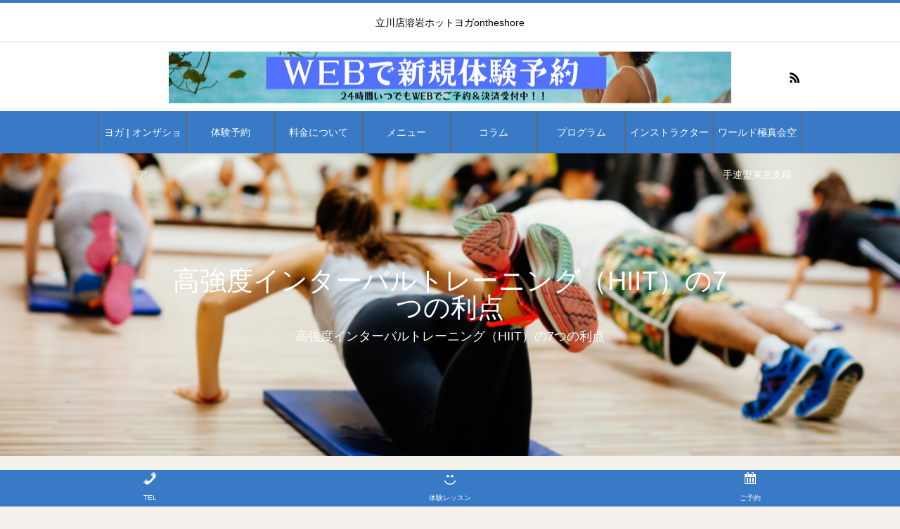

--- FILE ---
content_type: text/html; charset=UTF-8
request_url: https://ontheshore.jp/%E9%AB%98%E5%BC%B7%E5%BA%A6%E3%82%A4%E3%83%B3%E3%82%BF%E3%83%BC%E3%83%90%E3%83%AB%E3%83%88%E3%83%AC%E3%83%BC%E3%83%8B%E3%83%B3%E3%82%B0%EF%BC%88hiit%EF%BC%89%E3%81%AE7%E3%81%A4%E3%81%AE%E5%88%A9/
body_size: 75664
content:
<!DOCTYPE html><html class="pc" dir="ltr" lang="ja" prefix="og: https://ogp.me/ns#"><head><meta charset="UTF-8"> <!--[if IE]><meta http-equiv="X-UA-Compatible" content="IE=edge"><![endif]--><meta name="viewport" content="width=device-width"><meta name="description" content="HIITトレーニング中は、定常状態の有酸素運動よりも多くのカロリーを消費するだけでなく、その激しい運動の影響により、体の修復サイクルがハイパードライブになります。つまり、HIITトレーニング後の24時間では、たとえば安定したペースでのランニング後よりも多くの脂肪とカロリーを消費します。"><link rel="pingback" href="https://ontheshore.jp/xmlrpc.php"><style>img:is([sizes="auto" i], [sizes^="auto," i]) { contain-intrinsic-size: 3000px 1500px }</style><title>高強度インターバルトレーニング（HIIT）の7つの利点 - 立川店 | ヨガ 立川ホットヨガ</title><meta name="description" content="高強度インターバルトレーニング（HIIT）の7つの利点高強度インターバルトレーニング（HIIT）は、激しい活動のバーストと一定期間のそれほど激しい活動、または完全な休息を交互に繰り返すトレーニングについて説明します。たとえば、優れたスターターワークアウトは、1分間できるだけ速く実行してから、2分間歩くことです。" /><meta name="robots" content="max-image-preview:large" /><link rel="canonical" href="https://ontheshore.jp/%e9%ab%98%e5%bc%b7%e5%ba%a6%e3%82%a4%e3%83%b3%e3%82%bf%e3%83%bc%e3%83%90%e3%83%ab%e3%83%88%e3%83%ac%e3%83%bc%e3%83%8b%e3%83%b3%e3%82%b0%ef%bc%88hiit%ef%bc%89%e3%81%ae7%e3%81%a4%e3%81%ae%e5%88%a9/" /><meta name="generator" content="All in One SEO Pro (AIOSEO) 4.9.0" /><meta property="og:locale" content="ja_JP" /><meta property="og:site_name" content="立川店 | ヨガ - 立川店溶岩ホットヨガontheshore" /><meta property="og:type" content="article" /><meta property="og:title" content="高強度インターバルトレーニング（HIIT）の7つの利点 - 立川店 | ヨガ 立川ホットヨガ" /><meta property="og:description" content="高強度インターバルトレーニング（HIIT）の7つの利点高強度インターバルトレーニング（HIIT）は、激しい活動のバーストと一定期間のそれほど激しい活動、または完全な休息を交互に繰り返すトレーニングについて説明します。たとえば、優れたスターターワークアウトは、1分間できるだけ速く実行してから、2分間歩くことです。" /><meta property="og:url" content="https://ontheshore.jp/%e9%ab%98%e5%bc%b7%e5%ba%a6%e3%82%a4%e3%83%b3%e3%82%bf%e3%83%bc%e3%83%90%e3%83%ab%e3%83%88%e3%83%ac%e3%83%bc%e3%83%8b%e3%83%b3%e3%82%b0%ef%bc%88hiit%ef%bc%89%e3%81%ae7%e3%81%a4%e3%81%ae%e5%88%a9/" /><meta property="article:published_time" content="2021-07-07T07:42:02+00:00" /><meta property="article:modified_time" content="2024-05-01T18:30:47+00:00" /><meta name="twitter:card" content="summary" /><meta name="twitter:site" content="@Ontheshore2013" /><meta name="twitter:title" content="高強度インターバルトレーニング（HIIT）の7つの利点 - 立川店 | ヨガ 立川ホットヨガ" /><meta name="twitter:description" content="高強度インターバルトレーニング（HIIT）の7つの利点高強度インターバルトレーニング（HIIT）は、激しい活動のバーストと一定期間のそれほど激しい活動、または完全な休息を交互に繰り返すトレーニングについて説明します。たとえば、優れたスターターワークアウトは、1分間できるだけ速く実行してから、2分間歩くことです。" /><meta name="twitter:creator" content="@Ontheshore2013" /> <script type="application/ld+json" class="aioseo-schema">{"@context":"https:\/\/schema.org","@graph":[{"@type":"BreadcrumbList","@id":"https:\/\/ontheshore.jp\/%e9%ab%98%e5%bc%b7%e5%ba%a6%e3%82%a4%e3%83%b3%e3%82%bf%e3%83%bc%e3%83%90%e3%83%ab%e3%83%88%e3%83%ac%e3%83%bc%e3%83%8b%e3%83%b3%e3%82%b0%ef%bc%88hiit%ef%bc%89%e3%81%ae7%e3%81%a4%e3%81%ae%e5%88%a9\/#breadcrumblist","itemListElement":[{"@type":"ListItem","@id":"https:\/\/ontheshore.jp#listItem","position":1,"name":"\u30db\u30fc\u30e0","item":"https:\/\/ontheshore.jp","nextItem":{"@type":"ListItem","@id":"https:\/\/ontheshore.jp\/%e9%ab%98%e5%bc%b7%e5%ba%a6%e3%82%a4%e3%83%b3%e3%82%bf%e3%83%bc%e3%83%90%e3%83%ab%e3%83%88%e3%83%ac%e3%83%bc%e3%83%8b%e3%83%b3%e3%82%b0%ef%bc%88hiit%ef%bc%89%e3%81%ae7%e3%81%a4%e3%81%ae%e5%88%a9\/#listItem","name":"\u9ad8\u5f37\u5ea6\u30a4\u30f3\u30bf\u30fc\u30d0\u30eb\u30c8\u30ec\u30fc\u30cb\u30f3\u30b0\uff08HIIT\uff09\u306e7\u3064\u306e\u5229\u70b9"}},{"@type":"ListItem","@id":"https:\/\/ontheshore.jp\/%e9%ab%98%e5%bc%b7%e5%ba%a6%e3%82%a4%e3%83%b3%e3%82%bf%e3%83%bc%e3%83%90%e3%83%ab%e3%83%88%e3%83%ac%e3%83%bc%e3%83%8b%e3%83%b3%e3%82%b0%ef%bc%88hiit%ef%bc%89%e3%81%ae7%e3%81%a4%e3%81%ae%e5%88%a9\/#listItem","position":2,"name":"\u9ad8\u5f37\u5ea6\u30a4\u30f3\u30bf\u30fc\u30d0\u30eb\u30c8\u30ec\u30fc\u30cb\u30f3\u30b0\uff08HIIT\uff09\u306e7\u3064\u306e\u5229\u70b9","previousItem":{"@type":"ListItem","@id":"https:\/\/ontheshore.jp#listItem","name":"\u30db\u30fc\u30e0"}}]},{"@type":"Organization","@id":"https:\/\/ontheshore.jp\/#organization","name":"\u7acb\u5ddd\u30e8\u30ac | \u7acb\u5ddd\u5e02\u30e8\u30ac ontheshore","description":"\u7acb\u5ddd\u5e97\u6eb6\u5ca9\u30db\u30c3\u30c8\u30e8\u30acontheshore","url":"https:\/\/ontheshore.jp\/","email":"ontheshore2013@gmail.com","telephone":"+81425958039","logo":{"@type":"ImageObject","url":"https:\/\/ontheshore.jp\/wp-content\/uploads\/2020\/11\/logomark.png","@id":"https:\/\/ontheshore.jp\/%e9%ab%98%e5%bc%b7%e5%ba%a6%e3%82%a4%e3%83%b3%e3%82%bf%e3%83%bc%e3%83%90%e3%83%ab%e3%83%88%e3%83%ac%e3%83%bc%e3%83%8b%e3%83%b3%e3%82%b0%ef%bc%88hiit%ef%bc%89%e3%81%ae7%e3%81%a4%e3%81%ae%e5%88%a9\/#organizationLogo","width":512,"height":512,"caption":"\u7acb\u5ddd\u30a8\u30ea\u30a2\u552f\u4e00\u306e\u6eb6\u5ca9\u30db\u30c3\u30c8\u30e8\u30ac\u30b9\u30bf\u30b8\u30aa\u300c\u30aa\u30f3\u30b6\u30b7\u30e7\u30a2\u300d"},"image":{"@id":"https:\/\/ontheshore.jp\/%e9%ab%98%e5%bc%b7%e5%ba%a6%e3%82%a4%e3%83%b3%e3%82%bf%e3%83%bc%e3%83%90%e3%83%ab%e3%83%88%e3%83%ac%e3%83%bc%e3%83%8b%e3%83%b3%e3%82%b0%ef%bc%88hiit%ef%bc%89%e3%81%ae7%e3%81%a4%e3%81%ae%e5%88%a9\/#organizationLogo"},"sameAs":["https:\/\/twitter.com\/Ontheshore2013\/","https:\/\/www.instagram.com\/ontheshore2020\/"],"address":{"@id":"https:\/\/ontheshore.jp\/#postaladdress","@type":"PostalAddress","streetAddress":"\u66d9\u753a2-14-10, \u30a8\u30c8\u30ed\u30ef\u30d3\u30eb3F","postalCode":"190-0012","addressLocality":"\u7acb\u5ddd\u5e02","addressRegion":"\u6771\u4eac\u90fd","addressCountry":"JP"}},{"@type":"WebPage","@id":"https:\/\/ontheshore.jp\/%e9%ab%98%e5%bc%b7%e5%ba%a6%e3%82%a4%e3%83%b3%e3%82%bf%e3%83%bc%e3%83%90%e3%83%ab%e3%83%88%e3%83%ac%e3%83%bc%e3%83%8b%e3%83%b3%e3%82%b0%ef%bc%88hiit%ef%bc%89%e3%81%ae7%e3%81%a4%e3%81%ae%e5%88%a9\/#webpage","url":"https:\/\/ontheshore.jp\/%e9%ab%98%e5%bc%b7%e5%ba%a6%e3%82%a4%e3%83%b3%e3%82%bf%e3%83%bc%e3%83%90%e3%83%ab%e3%83%88%e3%83%ac%e3%83%bc%e3%83%8b%e3%83%b3%e3%82%b0%ef%bc%88hiit%ef%bc%89%e3%81%ae7%e3%81%a4%e3%81%ae%e5%88%a9\/","name":"\u9ad8\u5f37\u5ea6\u30a4\u30f3\u30bf\u30fc\u30d0\u30eb\u30c8\u30ec\u30fc\u30cb\u30f3\u30b0\uff08HIIT\uff09\u306e7\u3064\u306e\u5229\u70b9 - \u7acb\u5ddd\u5e97 | \u30e8\u30ac \u7acb\u5ddd\u30db\u30c3\u30c8\u30e8\u30ac","description":"\u9ad8\u5f37\u5ea6\u30a4\u30f3\u30bf\u30fc\u30d0\u30eb\u30c8\u30ec\u30fc\u30cb\u30f3\u30b0\uff08HIIT\uff09\u306e7\u3064\u306e\u5229\u70b9\u9ad8\u5f37\u5ea6\u30a4\u30f3\u30bf\u30fc\u30d0\u30eb\u30c8\u30ec\u30fc\u30cb\u30f3\u30b0\uff08HIIT\uff09\u306f\u3001\u6fc0\u3057\u3044\u6d3b\u52d5\u306e\u30d0\u30fc\u30b9\u30c8\u3068\u4e00\u5b9a\u671f\u9593\u306e\u305d\u308c\u307b\u3069\u6fc0\u3057\u3044\u6d3b\u52d5\u3001\u307e\u305f\u306f\u5b8c\u5168\u306a\u4f11\u606f\u3092\u4ea4\u4e92\u306b\u7e70\u308a\u8fd4\u3059\u30c8\u30ec\u30fc\u30cb\u30f3\u30b0\u306b\u3064\u3044\u3066\u8aac\u660e\u3057\u307e\u3059\u3002\u305f\u3068\u3048\u3070\u3001\u512a\u308c\u305f\u30b9\u30bf\u30fc\u30bf\u30fc\u30ef\u30fc\u30af\u30a2\u30a6\u30c8\u306f\u30011\u5206\u9593\u3067\u304d\u308b\u3060\u3051\u901f\u304f\u5b9f\u884c\u3057\u3066\u304b\u3089\u30012\u5206\u9593\u6b69\u304f\u3053\u3068\u3067\u3059\u3002","inLanguage":"ja","isPartOf":{"@id":"https:\/\/ontheshore.jp\/#website"},"breadcrumb":{"@id":"https:\/\/ontheshore.jp\/%e9%ab%98%e5%bc%b7%e5%ba%a6%e3%82%a4%e3%83%b3%e3%82%bf%e3%83%bc%e3%83%90%e3%83%ab%e3%83%88%e3%83%ac%e3%83%bc%e3%83%8b%e3%83%b3%e3%82%b0%ef%bc%88hiit%ef%bc%89%e3%81%ae7%e3%81%a4%e3%81%ae%e5%88%a9\/#breadcrumblist"},"datePublished":"2021-07-07T16:42:02+09:00","dateModified":"2024-05-02T03:30:47+09:00"},{"@type":"WebSite","@id":"https:\/\/ontheshore.jp\/#website","url":"https:\/\/ontheshore.jp\/","name":"\u7acb\u5ddd\u30e8\u30ac | \u7acb\u5ddd\u5e02\u30e8\u30ac ontheshore","alternateName":"\u7acb\u5ddd\u6eb6\u5ca9\u30db\u30c3\u30c8\u30e8\u30ac\u300c\u30aa\u30f3\u30b6\u30b7\u30e7\u30a2\u300d","description":"\u7acb\u5ddd\u5e97\u6eb6\u5ca9\u30db\u30c3\u30c8\u30e8\u30acontheshore","inLanguage":"ja","publisher":{"@id":"https:\/\/ontheshore.jp\/#organization"}}]}</script> <link rel='dns-prefetch' href='//static.addtoany.com' /><link rel='dns-prefetch' href='//modules.promolayer.io' /><link rel='dns-prefetch' href='//www.googletagmanager.com' /><link rel="alternate" type="application/rss+xml" title="立川店 | ヨガ &raquo; フィード" href="https://ontheshore.jp/feed/" /><link rel="alternate" type="application/rss+xml" title="立川店 | ヨガ &raquo; コメントフィード" href="https://ontheshore.jp/comments/feed/" />  <script src="//www.googletagmanager.com/gtag/js?id=G-MMEWQE3258"  data-cfasync="false" data-wpfc-render="false" type="text/javascript" async></script> <script data-cfasync="false" data-wpfc-render="false" type="text/javascript">var mi_version = '9.10.0';
				var mi_track_user = true;
				var mi_no_track_reason = '';
								var MonsterInsightsDefaultLocations = {"page_location":"https:\/\/ontheshore.jp\/%E9%AB%98%E5%BC%B7%E5%BA%A6%E3%82%A4%E3%83%B3%E3%82%BF%E3%83%BC%E3%83%90%E3%83%AB%E3%83%88%E3%83%AC%E3%83%BC%E3%83%8B%E3%83%B3%E3%82%B0%EF%BC%88hiit%EF%BC%89%E3%81%AE7%E3%81%A4%E3%81%AE%E5%88%A9\/"};
								if ( typeof MonsterInsightsPrivacyGuardFilter === 'function' ) {
					var MonsterInsightsLocations = (typeof MonsterInsightsExcludeQuery === 'object') ? MonsterInsightsPrivacyGuardFilter( MonsterInsightsExcludeQuery ) : MonsterInsightsPrivacyGuardFilter( MonsterInsightsDefaultLocations );
				} else {
					var MonsterInsightsLocations = (typeof MonsterInsightsExcludeQuery === 'object') ? MonsterInsightsExcludeQuery : MonsterInsightsDefaultLocations;
				}

								var disableStrs = [
										'ga-disable-G-MMEWQE3258',
									];

				/* Function to detect opted out users */
				function __gtagTrackerIsOptedOut() {
					for (var index = 0; index < disableStrs.length; index++) {
						if (document.cookie.indexOf(disableStrs[index] + '=true') > -1) {
							return true;
						}
					}

					return false;
				}

				/* Disable tracking if the opt-out cookie exists. */
				if (__gtagTrackerIsOptedOut()) {
					for (var index = 0; index < disableStrs.length; index++) {
						window[disableStrs[index]] = true;
					}
				}

				/* Opt-out function */
				function __gtagTrackerOptout() {
					for (var index = 0; index < disableStrs.length; index++) {
						document.cookie = disableStrs[index] + '=true; expires=Thu, 31 Dec 2099 23:59:59 UTC; path=/';
						window[disableStrs[index]] = true;
					}
				}

				if ('undefined' === typeof gaOptout) {
					function gaOptout() {
						__gtagTrackerOptout();
					}
				}
								window.dataLayer = window.dataLayer || [];

				window.MonsterInsightsDualTracker = {
					helpers: {},
					trackers: {},
				};
				if (mi_track_user) {
					function __gtagDataLayer() {
						dataLayer.push(arguments);
					}

					function __gtagTracker(type, name, parameters) {
						if (!parameters) {
							parameters = {};
						}

						if (parameters.send_to) {
							__gtagDataLayer.apply(null, arguments);
							return;
						}

						if (type === 'event') {
														parameters.send_to = monsterinsights_frontend.v4_id;
							var hookName = name;
							if (typeof parameters['event_category'] !== 'undefined') {
								hookName = parameters['event_category'] + ':' + name;
							}

							if (typeof MonsterInsightsDualTracker.trackers[hookName] !== 'undefined') {
								MonsterInsightsDualTracker.trackers[hookName](parameters);
							} else {
								__gtagDataLayer('event', name, parameters);
							}
							
						} else {
							__gtagDataLayer.apply(null, arguments);
						}
					}

					__gtagTracker('js', new Date());
					__gtagTracker('set', {
						'developer_id.dZGIzZG': true,
											});
					if ( MonsterInsightsLocations.page_location ) {
						__gtagTracker('set', MonsterInsightsLocations);
					}
										__gtagTracker('config', 'G-MMEWQE3258', {"forceSSL":"true","link_attribution":"true"} );
										window.gtag = __gtagTracker;										(function () {
						/* https://developers.google.com/analytics/devguides/collection/analyticsjs/ */
						/* ga and __gaTracker compatibility shim. */
						var noopfn = function () {
							return null;
						};
						var newtracker = function () {
							return new Tracker();
						};
						var Tracker = function () {
							return null;
						};
						var p = Tracker.prototype;
						p.get = noopfn;
						p.set = noopfn;
						p.send = function () {
							var args = Array.prototype.slice.call(arguments);
							args.unshift('send');
							__gaTracker.apply(null, args);
						};
						var __gaTracker = function () {
							var len = arguments.length;
							if (len === 0) {
								return;
							}
							var f = arguments[len - 1];
							if (typeof f !== 'object' || f === null || typeof f.hitCallback !== 'function') {
								if ('send' === arguments[0]) {
									var hitConverted, hitObject = false, action;
									if ('event' === arguments[1]) {
										if ('undefined' !== typeof arguments[3]) {
											hitObject = {
												'eventAction': arguments[3],
												'eventCategory': arguments[2],
												'eventLabel': arguments[4],
												'value': arguments[5] ? arguments[5] : 1,
											}
										}
									}
									if ('pageview' === arguments[1]) {
										if ('undefined' !== typeof arguments[2]) {
											hitObject = {
												'eventAction': 'page_view',
												'page_path': arguments[2],
											}
										}
									}
									if (typeof arguments[2] === 'object') {
										hitObject = arguments[2];
									}
									if (typeof arguments[5] === 'object') {
										Object.assign(hitObject, arguments[5]);
									}
									if ('undefined' !== typeof arguments[1].hitType) {
										hitObject = arguments[1];
										if ('pageview' === hitObject.hitType) {
											hitObject.eventAction = 'page_view';
										}
									}
									if (hitObject) {
										action = 'timing' === arguments[1].hitType ? 'timing_complete' : hitObject.eventAction;
										hitConverted = mapArgs(hitObject);
										__gtagTracker('event', action, hitConverted);
									}
								}
								return;
							}

							function mapArgs(args) {
								var arg, hit = {};
								var gaMap = {
									'eventCategory': 'event_category',
									'eventAction': 'event_action',
									'eventLabel': 'event_label',
									'eventValue': 'event_value',
									'nonInteraction': 'non_interaction',
									'timingCategory': 'event_category',
									'timingVar': 'name',
									'timingValue': 'value',
									'timingLabel': 'event_label',
									'page': 'page_path',
									'location': 'page_location',
									'title': 'page_title',
									'referrer' : 'page_referrer',
								};
								for (arg in args) {
																		if (!(!args.hasOwnProperty(arg) || !gaMap.hasOwnProperty(arg))) {
										hit[gaMap[arg]] = args[arg];
									} else {
										hit[arg] = args[arg];
									}
								}
								return hit;
							}

							try {
								f.hitCallback();
							} catch (ex) {
							}
						};
						__gaTracker.create = newtracker;
						__gaTracker.getByName = newtracker;
						__gaTracker.getAll = function () {
							return [];
						};
						__gaTracker.remove = noopfn;
						__gaTracker.loaded = true;
						window['__gaTracker'] = __gaTracker;
					})();
									} else {
										console.log("");
					(function () {
						function __gtagTracker() {
							return null;
						}

						window['__gtagTracker'] = __gtagTracker;
						window['gtag'] = __gtagTracker;
					})();
									}</script>  <script defer src="[data-uri]"></script> <link rel="preconnect" href="https://fonts.googleapis.com"><link rel="preconnect" href="https://fonts.gstatic.com" crossorigin><link href="https://fonts.googleapis.com/css2?family=Noto+Sans+JP:wght@400;600" rel="stylesheet"><link rel='stylesheet' id='style-css' href='https://ontheshore.jp/wp-content/cache/autoptimize/autoptimize_single_4b2b2a29e57a0546f135301e1bb221a2.php?ver=2.10.2' type='text/css' media='all' /><style id='wp-emoji-styles-inline-css' type='text/css'>img.wp-smiley, img.emoji {
		display: inline !important;
		border: none !important;
		box-shadow: none !important;
		height: 1em !important;
		width: 1em !important;
		margin: 0 0.07em !important;
		vertical-align: -0.1em !important;
		background: none !important;
		padding: 0 !important;
	}</style><link rel='stylesheet' id='wp-block-library-css' href='https://ontheshore.jp/wp-includes/css/dist/block-library/style.min.css?ver=6.8.3' type='text/css' media='all' /><style id='classic-theme-styles-inline-css' type='text/css'>/*! This file is auto-generated */
.wp-block-button__link{color:#fff;background-color:#32373c;border-radius:9999px;box-shadow:none;text-decoration:none;padding:calc(.667em + 2px) calc(1.333em + 2px);font-size:1.125em}.wp-block-file__button{background:#32373c;color:#fff;text-decoration:none}</style><link rel='stylesheet' id='aioseo/css/src/vue/standalone/blocks/table-of-contents/global.scss-css' href='https://ontheshore.jp/wp-content/cache/autoptimize/autoptimize_single_8aeaa129c1f80e6e5dbaa329351d1482.php?ver=4.9.0' type='text/css' media='all' /><link rel='stylesheet' id='aioseo/css/src/vue/standalone/blocks/pro/recipe/global.scss-css' href='https://ontheshore.jp/wp-content/cache/autoptimize/autoptimize_single_68caf8b624ab1263888ffaee0e75d569.php?ver=4.9.0' type='text/css' media='all' /><link rel='stylesheet' id='aioseo/css/src/vue/standalone/blocks/pro/product/global.scss-css' href='https://ontheshore.jp/wp-content/cache/autoptimize/autoptimize_single_27e22d413cf22a2cbdf07565e10edda4.php?ver=4.9.0' type='text/css' media='all' /><style id='pdfemb-pdf-embedder-viewer-style-inline-css' type='text/css'>.wp-block-pdfemb-pdf-embedder-viewer{max-width:none}</style><link rel='stylesheet' id='aioseo-eeat/css/src/vue/standalone/blocks/author-bio/global.scss-css' href='https://ontheshore.jp/wp-content/cache/autoptimize/autoptimize_single_a57f304aec713b506df059cd34d6c034.php?ver=1.2.6' type='text/css' media='all' /><link rel='stylesheet' id='aioseo-eeat/css/src/vue/standalone/blocks/author-tooltip/global.scss-css' href='https://ontheshore.jp/wp-content/cache/autoptimize/autoptimize_single_bd07fde8075bb04853e85f7ad740e6a2.php?ver=1.2.6' type='text/css' media='all' /><link rel='stylesheet' id='aioseo-eeat/css/src/vue/standalone/blocks/reviewer-tooltip/global.scss-css' href='https://ontheshore.jp/wp-content/cache/autoptimize/autoptimize_single_512e41f32960ec156c64642fd316f55d.php?ver=1.2.6' type='text/css' media='all' /><link rel='stylesheet' id='aioseo-local-business/css/src/assets/scss/business-info.scss-css' href='https://ontheshore.jp/wp-content/cache/autoptimize/autoptimize_single_0e94a02d854ccf900cfdb42578e79fc9.php?ver=1.3.12' type='text/css' media='all' /><link rel='stylesheet' id='aioseo-local-business/css/src/assets/scss/opening-hours.scss-css' href='https://ontheshore.jp/wp-content/cache/autoptimize/autoptimize_single_43ae7e43d7f3022afeed5e3c30820a8a.php?ver=1.3.12' type='text/css' media='all' /><style id='filebird-block-filebird-gallery-style-inline-css' type='text/css'>ul.filebird-block-filebird-gallery{margin:auto!important;padding:0!important;width:100%}ul.filebird-block-filebird-gallery.layout-grid{display:grid;grid-gap:20px;align-items:stretch;grid-template-columns:repeat(var(--columns),1fr);justify-items:stretch}ul.filebird-block-filebird-gallery.layout-grid li img{border:1px solid #ccc;box-shadow:2px 2px 6px 0 rgba(0,0,0,.3);height:100%;max-width:100%;-o-object-fit:cover;object-fit:cover;width:100%}ul.filebird-block-filebird-gallery.layout-masonry{-moz-column-count:var(--columns);-moz-column-gap:var(--space);column-gap:var(--space);-moz-column-width:var(--min-width);columns:var(--min-width) var(--columns);display:block;overflow:auto}ul.filebird-block-filebird-gallery.layout-masonry li{margin-bottom:var(--space)}ul.filebird-block-filebird-gallery li{list-style:none}ul.filebird-block-filebird-gallery li figure{height:100%;margin:0;padding:0;position:relative;width:100%}ul.filebird-block-filebird-gallery li figure figcaption{background:linear-gradient(0deg,rgba(0,0,0,.7),rgba(0,0,0,.3) 70%,transparent);bottom:0;box-sizing:border-box;color:#fff;font-size:.8em;margin:0;max-height:100%;overflow:auto;padding:3em .77em .7em;position:absolute;text-align:center;width:100%;z-index:2}ul.filebird-block-filebird-gallery li figure figcaption a{color:inherit}</style><style id='global-styles-inline-css' type='text/css'>:root{--wp--preset--aspect-ratio--square: 1;--wp--preset--aspect-ratio--4-3: 4/3;--wp--preset--aspect-ratio--3-4: 3/4;--wp--preset--aspect-ratio--3-2: 3/2;--wp--preset--aspect-ratio--2-3: 2/3;--wp--preset--aspect-ratio--16-9: 16/9;--wp--preset--aspect-ratio--9-16: 9/16;--wp--preset--color--black: #000000;--wp--preset--color--cyan-bluish-gray: #abb8c3;--wp--preset--color--white: #ffffff;--wp--preset--color--pale-pink: #f78da7;--wp--preset--color--vivid-red: #cf2e2e;--wp--preset--color--luminous-vivid-orange: #ff6900;--wp--preset--color--luminous-vivid-amber: #fcb900;--wp--preset--color--light-green-cyan: #7bdcb5;--wp--preset--color--vivid-green-cyan: #00d084;--wp--preset--color--pale-cyan-blue: #8ed1fc;--wp--preset--color--vivid-cyan-blue: #0693e3;--wp--preset--color--vivid-purple: #9b51e0;--wp--preset--gradient--vivid-cyan-blue-to-vivid-purple: linear-gradient(135deg,rgba(6,147,227,1) 0%,rgb(155,81,224) 100%);--wp--preset--gradient--light-green-cyan-to-vivid-green-cyan: linear-gradient(135deg,rgb(122,220,180) 0%,rgb(0,208,130) 100%);--wp--preset--gradient--luminous-vivid-amber-to-luminous-vivid-orange: linear-gradient(135deg,rgba(252,185,0,1) 0%,rgba(255,105,0,1) 100%);--wp--preset--gradient--luminous-vivid-orange-to-vivid-red: linear-gradient(135deg,rgba(255,105,0,1) 0%,rgb(207,46,46) 100%);--wp--preset--gradient--very-light-gray-to-cyan-bluish-gray: linear-gradient(135deg,rgb(238,238,238) 0%,rgb(169,184,195) 100%);--wp--preset--gradient--cool-to-warm-spectrum: linear-gradient(135deg,rgb(74,234,220) 0%,rgb(151,120,209) 20%,rgb(207,42,186) 40%,rgb(238,44,130) 60%,rgb(251,105,98) 80%,rgb(254,248,76) 100%);--wp--preset--gradient--blush-light-purple: linear-gradient(135deg,rgb(255,206,236) 0%,rgb(152,150,240) 100%);--wp--preset--gradient--blush-bordeaux: linear-gradient(135deg,rgb(254,205,165) 0%,rgb(254,45,45) 50%,rgb(107,0,62) 100%);--wp--preset--gradient--luminous-dusk: linear-gradient(135deg,rgb(255,203,112) 0%,rgb(199,81,192) 50%,rgb(65,88,208) 100%);--wp--preset--gradient--pale-ocean: linear-gradient(135deg,rgb(255,245,203) 0%,rgb(182,227,212) 50%,rgb(51,167,181) 100%);--wp--preset--gradient--electric-grass: linear-gradient(135deg,rgb(202,248,128) 0%,rgb(113,206,126) 100%);--wp--preset--gradient--midnight: linear-gradient(135deg,rgb(2,3,129) 0%,rgb(40,116,252) 100%);--wp--preset--font-size--small: 13px;--wp--preset--font-size--medium: 20px;--wp--preset--font-size--large: 36px;--wp--preset--font-size--x-large: 42px;--wp--preset--spacing--20: 0.44rem;--wp--preset--spacing--30: 0.67rem;--wp--preset--spacing--40: 1rem;--wp--preset--spacing--50: 1.5rem;--wp--preset--spacing--60: 2.25rem;--wp--preset--spacing--70: 3.38rem;--wp--preset--spacing--80: 5.06rem;--wp--preset--shadow--natural: 6px 6px 9px rgba(0, 0, 0, 0.2);--wp--preset--shadow--deep: 12px 12px 50px rgba(0, 0, 0, 0.4);--wp--preset--shadow--sharp: 6px 6px 0px rgba(0, 0, 0, 0.2);--wp--preset--shadow--outlined: 6px 6px 0px -3px rgba(255, 255, 255, 1), 6px 6px rgba(0, 0, 0, 1);--wp--preset--shadow--crisp: 6px 6px 0px rgba(0, 0, 0, 1);}:where(.is-layout-flex){gap: 0.5em;}:where(.is-layout-grid){gap: 0.5em;}body .is-layout-flex{display: flex;}.is-layout-flex{flex-wrap: wrap;align-items: center;}.is-layout-flex > :is(*, div){margin: 0;}body .is-layout-grid{display: grid;}.is-layout-grid > :is(*, div){margin: 0;}:where(.wp-block-columns.is-layout-flex){gap: 2em;}:where(.wp-block-columns.is-layout-grid){gap: 2em;}:where(.wp-block-post-template.is-layout-flex){gap: 1.25em;}:where(.wp-block-post-template.is-layout-grid){gap: 1.25em;}.has-black-color{color: var(--wp--preset--color--black) !important;}.has-cyan-bluish-gray-color{color: var(--wp--preset--color--cyan-bluish-gray) !important;}.has-white-color{color: var(--wp--preset--color--white) !important;}.has-pale-pink-color{color: var(--wp--preset--color--pale-pink) !important;}.has-vivid-red-color{color: var(--wp--preset--color--vivid-red) !important;}.has-luminous-vivid-orange-color{color: var(--wp--preset--color--luminous-vivid-orange) !important;}.has-luminous-vivid-amber-color{color: var(--wp--preset--color--luminous-vivid-amber) !important;}.has-light-green-cyan-color{color: var(--wp--preset--color--light-green-cyan) !important;}.has-vivid-green-cyan-color{color: var(--wp--preset--color--vivid-green-cyan) !important;}.has-pale-cyan-blue-color{color: var(--wp--preset--color--pale-cyan-blue) !important;}.has-vivid-cyan-blue-color{color: var(--wp--preset--color--vivid-cyan-blue) !important;}.has-vivid-purple-color{color: var(--wp--preset--color--vivid-purple) !important;}.has-black-background-color{background-color: var(--wp--preset--color--black) !important;}.has-cyan-bluish-gray-background-color{background-color: var(--wp--preset--color--cyan-bluish-gray) !important;}.has-white-background-color{background-color: var(--wp--preset--color--white) !important;}.has-pale-pink-background-color{background-color: var(--wp--preset--color--pale-pink) !important;}.has-vivid-red-background-color{background-color: var(--wp--preset--color--vivid-red) !important;}.has-luminous-vivid-orange-background-color{background-color: var(--wp--preset--color--luminous-vivid-orange) !important;}.has-luminous-vivid-amber-background-color{background-color: var(--wp--preset--color--luminous-vivid-amber) !important;}.has-light-green-cyan-background-color{background-color: var(--wp--preset--color--light-green-cyan) !important;}.has-vivid-green-cyan-background-color{background-color: var(--wp--preset--color--vivid-green-cyan) !important;}.has-pale-cyan-blue-background-color{background-color: var(--wp--preset--color--pale-cyan-blue) !important;}.has-vivid-cyan-blue-background-color{background-color: var(--wp--preset--color--vivid-cyan-blue) !important;}.has-vivid-purple-background-color{background-color: var(--wp--preset--color--vivid-purple) !important;}.has-black-border-color{border-color: var(--wp--preset--color--black) !important;}.has-cyan-bluish-gray-border-color{border-color: var(--wp--preset--color--cyan-bluish-gray) !important;}.has-white-border-color{border-color: var(--wp--preset--color--white) !important;}.has-pale-pink-border-color{border-color: var(--wp--preset--color--pale-pink) !important;}.has-vivid-red-border-color{border-color: var(--wp--preset--color--vivid-red) !important;}.has-luminous-vivid-orange-border-color{border-color: var(--wp--preset--color--luminous-vivid-orange) !important;}.has-luminous-vivid-amber-border-color{border-color: var(--wp--preset--color--luminous-vivid-amber) !important;}.has-light-green-cyan-border-color{border-color: var(--wp--preset--color--light-green-cyan) !important;}.has-vivid-green-cyan-border-color{border-color: var(--wp--preset--color--vivid-green-cyan) !important;}.has-pale-cyan-blue-border-color{border-color: var(--wp--preset--color--pale-cyan-blue) !important;}.has-vivid-cyan-blue-border-color{border-color: var(--wp--preset--color--vivid-cyan-blue) !important;}.has-vivid-purple-border-color{border-color: var(--wp--preset--color--vivid-purple) !important;}.has-vivid-cyan-blue-to-vivid-purple-gradient-background{background: var(--wp--preset--gradient--vivid-cyan-blue-to-vivid-purple) !important;}.has-light-green-cyan-to-vivid-green-cyan-gradient-background{background: var(--wp--preset--gradient--light-green-cyan-to-vivid-green-cyan) !important;}.has-luminous-vivid-amber-to-luminous-vivid-orange-gradient-background{background: var(--wp--preset--gradient--luminous-vivid-amber-to-luminous-vivid-orange) !important;}.has-luminous-vivid-orange-to-vivid-red-gradient-background{background: var(--wp--preset--gradient--luminous-vivid-orange-to-vivid-red) !important;}.has-very-light-gray-to-cyan-bluish-gray-gradient-background{background: var(--wp--preset--gradient--very-light-gray-to-cyan-bluish-gray) !important;}.has-cool-to-warm-spectrum-gradient-background{background: var(--wp--preset--gradient--cool-to-warm-spectrum) !important;}.has-blush-light-purple-gradient-background{background: var(--wp--preset--gradient--blush-light-purple) !important;}.has-blush-bordeaux-gradient-background{background: var(--wp--preset--gradient--blush-bordeaux) !important;}.has-luminous-dusk-gradient-background{background: var(--wp--preset--gradient--luminous-dusk) !important;}.has-pale-ocean-gradient-background{background: var(--wp--preset--gradient--pale-ocean) !important;}.has-electric-grass-gradient-background{background: var(--wp--preset--gradient--electric-grass) !important;}.has-midnight-gradient-background{background: var(--wp--preset--gradient--midnight) !important;}.has-small-font-size{font-size: var(--wp--preset--font-size--small) !important;}.has-medium-font-size{font-size: var(--wp--preset--font-size--medium) !important;}.has-large-font-size{font-size: var(--wp--preset--font-size--large) !important;}.has-x-large-font-size{font-size: var(--wp--preset--font-size--x-large) !important;}
:where(.wp-block-post-template.is-layout-flex){gap: 1.25em;}:where(.wp-block-post-template.is-layout-grid){gap: 1.25em;}
:where(.wp-block-columns.is-layout-flex){gap: 2em;}:where(.wp-block-columns.is-layout-grid){gap: 2em;}
:root :where(.wp-block-pullquote){font-size: 1.5em;line-height: 1.6;}</style><link rel='stylesheet' id='contact-form-7-css' href='https://ontheshore.jp/wp-content/cache/autoptimize/autoptimize_single_64ac31699f5326cb3c76122498b76f66.php?ver=6.1.3' type='text/css' media='all' /><link rel='stylesheet' id='dashicons-css' href='https://ontheshore.jp/wp-includes/css/dashicons.min.css?ver=6.8.3' type='text/css' media='all' /><link rel='stylesheet' id='tablepress-default-css' href='https://ontheshore.jp/wp-content/cache/autoptimize/autoptimize_single_b1ac309167eaeb0c2e01367f9aada2a1.php?ver=3.2.5' type='text/css' media='all' /><link rel='stylesheet' id='addtoany-css' href='https://ontheshore.jp/wp-content/plugins/add-to-any/addtoany.min.css?ver=1.16' type='text/css' media='all' /><link rel='stylesheet' id='call-now-button-modern-style-css' href='https://ontheshore.jp/wp-content/cache/autoptimize/autoptimize_single_94ffc94f562c6e0c9a9553fe3c8ff331.php?ver=1.5.5' type='text/css' media='all' /><style>:root {
  --tcd-font-type1: Arial,"Hiragino Sans","Yu Gothic Medium","Meiryo",sans-serif;
  --tcd-font-type2: "Times New Roman",Times,"Yu Mincho","游明朝","游明朝体","Hiragino Mincho Pro",serif;
  --tcd-font-type3: Palatino,"Yu Kyokasho","游教科書体","UD デジタル 教科書体 N","游明朝","游明朝体","Hiragino Mincho Pro","Meiryo",serif;
  --tcd-font-type-logo: "Noto Sans JP",sans-serif;
}</style> <script type="text/javascript" src="https://ontheshore.jp/wp-includes/js/jquery/jquery.min.js?ver=3.7.1" id="jquery-core-js"></script> <script defer type="text/javascript" src="https://ontheshore.jp/wp-includes/js/jquery/jquery-migrate.min.js?ver=3.4.1" id="jquery-migrate-js"></script> <script defer type="text/javascript" src="https://ontheshore.jp/wp-content/plugins/google-analytics-for-wordpress/assets/js/frontend-gtag.min.js?ver=9.10.0" id="monsterinsights-frontend-script-js" data-wp-strategy="async"></script> <script data-cfasync="false" data-wpfc-render="false" type="text/javascript" id='monsterinsights-frontend-script-js-extra'>var monsterinsights_frontend = {"js_events_tracking":"true","download_extensions":"doc,pdf,ppt,zip,xls,docx,pptx,xlsx","inbound_paths":"[{\"path\":\"\\\/go\\\/\",\"label\":\"affiliate\"},{\"path\":\"\\\/recommend\\\/\",\"label\":\"affiliate\"}]","home_url":"https:\/\/ontheshore.jp","hash_tracking":"false","v4_id":"G-MMEWQE3258"};</script> <script defer id="addtoany-core-js-before" src="[data-uri]"></script> <script type="text/javascript" defer src="https://static.addtoany.com/menu/page.js" id="addtoany-core-js"></script> <script type="text/javascript" defer src="https://ontheshore.jp/wp-content/plugins/add-to-any/addtoany.min.js?ver=1.1" id="addtoany-jquery-js"></script> <script type="module" src="https://modules.promolayer.io/index.js" data-pluid="Z9W2vpYDsgVG2JRKuGMXoCV1bvs2" crossorigin async></script> 
 <script defer type="text/javascript" src="https://www.googletagmanager.com/gtag/js?id=GT-NBJ63XG2" id="google_gtagjs-js"></script> <script defer id="google_gtagjs-js-after" src="[data-uri]"></script> <link rel="https://api.w.org/" href="https://ontheshore.jp/wp-json/" /><link rel="alternate" title="JSON" type="application/json" href="https://ontheshore.jp/wp-json/wp/v2/pages/6290" /><link rel='shortlink' href='https://ontheshore.jp/?p=6290' /><link rel="alternate" title="oEmbed (JSON)" type="application/json+oembed" href="https://ontheshore.jp/wp-json/oembed/1.0/embed?url=https%3A%2F%2Fontheshore.jp%2F%25e9%25ab%2598%25e5%25bc%25b7%25e5%25ba%25a6%25e3%2582%25a4%25e3%2583%25b3%25e3%2582%25bf%25e3%2583%25bc%25e3%2583%2590%25e3%2583%25ab%25e3%2583%2588%25e3%2583%25ac%25e3%2583%25bc%25e3%2583%258b%25e3%2583%25b3%25e3%2582%25b0%25ef%25bc%2588hiit%25ef%25bc%2589%25e3%2581%25ae7%25e3%2581%25a4%25e3%2581%25ae%25e5%2588%25a9%2F" /><link rel="alternate" title="oEmbed (XML)" type="text/xml+oembed" href="https://ontheshore.jp/wp-json/oembed/1.0/embed?url=https%3A%2F%2Fontheshore.jp%2F%25e9%25ab%2598%25e5%25bc%25b7%25e5%25ba%25a6%25e3%2582%25a4%25e3%2583%25b3%25e3%2582%25bf%25e3%2583%25bc%25e3%2583%2590%25e3%2583%25ab%25e3%2583%2588%25e3%2583%25ac%25e3%2583%25bc%25e3%2583%258b%25e3%2583%25b3%25e3%2582%25b0%25ef%25bc%2588hiit%25ef%25bc%2589%25e3%2581%25ae7%25e3%2581%25a4%25e3%2581%25ae%25e5%2588%25a9%2F&#038;format=xml" /><meta name="viewport" content="initial-scale=1, viewport-fit=cover"><meta name="generator" content="Site Kit by Google 1.166.0" /><link rel="stylesheet" href="https://ontheshore.jp/wp-content/cache/autoptimize/autoptimize_single_7bc724d80a1b6f54b1696b3adeecb029.php?ver=2.10.2"><link rel="stylesheet" href="https://ontheshore.jp/wp-content/cache/autoptimize/autoptimize_single_52ca1fcafcac17bb550cece58dc283ef.php?ver=2.10.2"><link rel="stylesheet" media="screen and (max-width:1151px)" href="https://ontheshore.jp/wp-content/cache/autoptimize/autoptimize_single_a361de5443f8323152c2b6730624eae1.php?ver=2.10.2"><link rel="stylesheet" media="screen and (max-width:1151px)" href="https://ontheshore.jp/wp-content/cache/autoptimize/autoptimize_single_ee9e0c7207a7b0057dc918b4cd792859.php?ver=2.10.2"> <script defer src="https://ontheshore.jp/wp-content/cache/autoptimize/autoptimize_single_e2d41e5c8fed838d9014fea53d45ce75.php?ver=2.10.2"></script> <script defer src="https://ontheshore.jp/wp-content/cache/autoptimize/autoptimize_single_9ed1924a361ccaf1ff5de6400be3a6b7.php?ver=2.10.2"></script> <script defer src="https://ontheshore.jp/wp-content/cache/autoptimize/autoptimize_single_df8c9ac6de63eafed6183db5f20708d4.php?ver=2.10.2"></script> <link rel="stylesheet" href="https://ontheshore.jp/wp-content/cache/autoptimize/autoptimize_single_e12f6d05529414b462af2fc47c840297.php?ver=2.10.2"> <script defer src="https://ontheshore.jp/wp-content/themes/heal_tcd077/js/simplebar.min.js?ver=2.10.2"></script> <style type="text/css">body, input, textarea { font-family: var(--tcd-font-type1); }


.rich_font, .p-vertical { font-family: var(--tcd-font-type1);  }

.widget_headline { font-family:  var(--tcd-font-type1); }


.button_font { font-family: var(--tcd-font-type1); }

.rich_font_1 { font-family: var(--tcd-font-type1); }
.rich_font_2 { font-family: var(--tcd-font-type2); font-weight:500; }
.rich_font_3 { font-family: var(--tcd-font-type3); font-weight:500; }
.rich_font_logo { font-family: var(--tcd-font-type-logo); font-weight: bold !important;}


#site_desc { font-size:14px; }
@media screen and (max-width:750px) {
  #site_desc { font-size:11px; }
}
#global_menu { background:#387ac6; }
#global_menu > ul { border-color:#795c41; }
#global_menu > ul > li { border-color:#795c41; }
#global_menu > ul > li > a { color:#ffffff; }
#global_menu > ul > li > a:hover, #global_menu > ul > li.megamenu_parent.active_button > a { color:#184599; }
#global_menu ul ul { /*font-family: "Hiragino Sans", "ヒラギノ角ゴ ProN", "Hiragino Kaku Gothic ProN", "游ゴシック", YuGothic, "メイリオ", Meiryo, sans-serif !important;*/ }
#global_menu ul ul a { color:#FFFFFF; background:#000000; }
#global_menu ul ul a:hover { background:#462809; }
#global_menu ul ul li.menu-item-has-children > a:before { color:#FFFFFF; }
#drawer_menu { background:#222222; }
#mobile_menu a { color:#ffffff; background:#222222; border-bottom:1px solid #444444; }
#mobile_menu li li a { color:#ffffff; background:#333333; }
#mobile_menu a:hover, #drawer_menu .close_button:hover, #mobile_menu .child_menu_button:hover { color:#ffffff; background:#ff7f00; }
#mobile_menu li li a:hover { color:#ffffff; }
.megamenu_menu_list { background:rgba(0,0,0,0.5); }
.megamenu_menu_list .title_area { background:rgba(52,30,9,0.5); }
.megamenu_menu_list .title { font-size:26px; }
.megamenu_menu_list .title span { font-size:16px; }
.megamenu_blog_list { background:rgba(0,0,0,0.5); }
.megamenu_blog_list .post_list .title_area {
  background: -moz-linear-gradient(top,  rgba(0,0,0,0) 0%, rgba(0,0,0,0.8) 100%);
  background: -webkit-linear-gradient(top,  rgba(0,0,0,0) 0%,rgba(0,0,0,0.8) 100%);
  background: linear-gradient(to bottom,  rgba(0,0,0,0) 0%,rgba(0,0,0,0.8) 100%);
}
.megamenu_blog_list .post_list .title { font-size:14px; }
.megamenu_blog_list .menu_area a:hover, .megamenu_blog_list .menu_area li.active a { color:#184599; }
#bread_crumb { background:rgba(255,255,255,0.2); }
#footer_banner .title { font-size:22px; color:#ffffff; background:rgba(52,30,9,0.5); }
@media screen and (max-width:750px) {
  #footer_banner .title { font-size:20px; }
}
#footer_button a { color:#0070f9  !important; border-color:#0070f9; }
#footer_button a:hover { color:#72aff9 !important; background:#c5ddf9; border-color:#72aff9; }

#page_header .headline { font-size:38px; color:#FFFFFF; }
#page_header .sub_title { font-size:18px; color:#FFFFFF; }
#article .post_content { font-size:16px; }
@media screen and (max-width:750px) {
  #page_header .headline { font-size:22px; }
  #page_header .sub_title { font-size:12px; }
  #article .post_content { font-size:14px; }
}

.author_profile a.avatar img, .animate_image img, .animate_background .image, #recipe_archive .blur_image {
  width:100%; height:auto;
  -webkit-transition: transform  0.75s ease;
  transition: transform  0.75s ease;
}
.author_profile a.avatar:hover img, .animate_image:hover img, .animate_background:hover .image, #recipe_archive a:hover .blur_image {
  -webkit-transform: scale(1.2);
  transform: scale(1.2);
}




a { color:#000; }

#header_logo a, #footer_logo a, #comment_headline, .tcd_category_list a:hover, .tcd_category_list .child_menu_button:hover, #post_title_area .post_meta a:hover, #news_list a:hover .date, .index_blog .blog_list .post_meta li a:hover,
  .cardlink_title a:hover, #related_post .item a:hover, .comment a:hover, .comment_form_wrapper a:hover, .author_profile a:hover, .author_profile .author_link li a:hover:before, #post_meta_bottom a:hover,
    #searchform .submit_button:hover:before, .styled_post_list1 a:hover .title_area, .styled_post_list1 a:hover .date, .p-dropdown__title:hover:after, .p-dropdown__list li a:hover, #menu_button:hover:before
  { color: #387ac6; }
.author_profile .author_link li.note a:hover:before{ background-color: #387ac6; }

#submit_comment:hover, #cancel_comment_reply a:hover, #wp-calendar #prev a:hover, #wp-calendar #next a:hover, #wp-calendar td a:hover, #p_readmore .button, .page_navi span.current, .page_navi a:hover, #post_pagination p, #post_pagination a:hover, .c-pw__btn:hover, #post_pagination a:hover, .q_styled_ol li:before, .widget_tag_cloud .tagcloud a:hover
  { background-color: #387ac6; }

#header, #comment_textarea textarea:focus, .c-pw__box-input:focus, .page_navi span.current, .page_navi a:hover, #post_pagination p, #post_pagination a:hover
  { border-color: #387ac6; }

a:hover, #header_logo a:hover, #footer_logo a:hover, #bread_crumb a:hover, #bread_crumb li.home a:hover:before, #next_prev_post a:hover, #next_prev_post a:hover:before, #schedule_list_headline_pc a:hover:before, #staff_single_header li a:hover:before, #header_social_link li a:hover:before, .blog_list .post_meta li a:hover
  { color: #bbd3fc; }
#header_social_link li.note a:hover:before{ background-color: #bbd3fc; }

#p_readmore .button:hover
  { background-color: #bbd3fc; }
.post_content a, .custom-html-widget a { color:#023ca7; }
.post_content a:hover, .custom-html-widget a:hover { color:#234fe0; }
body { background:#f4f0ec; }

.styled_h2 {
  font-size:22px !important; text-align:left; color:#000000;   border-top:1px solid #222222;
  border-bottom:1px solid #222222;
  border-left:0px solid #222222;
  border-right:0px solid #222222;
  padding:30px 0px 30px 0px !important;
  margin:0px 0px 30px !important;
}
.styled_h3 {
  font-size:20px !important; text-align:left; color:#000000;   border-top:2px solid #222222;
  border-bottom:1px solid #dddddd;
  border-left:0px solid #dddddd;
  border-right:0px solid #dddddd;
  padding:30px 0px 30px 20px !important;
  margin:0px 0px 30px !important;
}
.styled_h4 {
  font-size:18px !important; text-align:left; color:#000000;   border-top:0px solid #dddddd;
  border-bottom:0px solid #dddddd;
  border-left:2px solid #222222;
  border-right:0px solid #dddddd;
  padding:10px 0px 10px 15px !important;
  margin:0px 0px 30px !important;
}
.styled_h5 {
  font-size:16px !important; text-align:left; color:#000000;   border-top:0px solid #dddddd;
  border-bottom:0px solid #dddddd;
  border-left:0px solid #dddddd;
  border-right:0px solid #dddddd;
  padding:15px 15px 15px 15px !important;
  margin:0px 0px 30px !important;
}
.q_custom_button1 { background: #535353; color: #ffffff !important; border-color: #535353 !important; }
.q_custom_button1:hover, .q_custom_button1:focus { background: #7d7d7d; color: #ffffff !important; border-color: #7d7d7d !important; }
.q_custom_button2 { background: #535353; color: #ffffff !important; border-color: #535353 !important; }
.q_custom_button2:hover, .q_custom_button2:focus { background: #7d7d7d; color: #ffffff !important; border-color: #7d7d7d !important; }
.q_custom_button3 { background: #535353; color: #ffffff !important; border-color: #535353 !important; }
.q_custom_button3:hover, .q_custom_button3:focus { background: #7d7d7d; color: #ffffff !important; border-color: #7d7d7d !important; }
.speech_balloon_left1 .speach_balloon_text { background-color: #ffdfdf; border-color: #ffdfdf; color: #000000 }
.speech_balloon_left1 .speach_balloon_text::before { border-right-color: #ffdfdf }
.speech_balloon_left1 .speach_balloon_text::after { border-right-color: #ffdfdf }
.speech_balloon_left2 .speach_balloon_text { background-color: #ffffff; border-color: #ff5353; color: #000000 }
.speech_balloon_left2 .speach_balloon_text::before { border-right-color: #ff5353 }
.speech_balloon_left2 .speach_balloon_text::after { border-right-color: #ffffff }
.speech_balloon_right1 .speach_balloon_text { background-color: #ccf4ff; border-color: #ccf4ff; color: #000000 }
.speech_balloon_right1 .speach_balloon_text::before { border-left-color: #ccf4ff }
.speech_balloon_right1 .speach_balloon_text::after { border-left-color: #ccf4ff }
.speech_balloon_right2 .speach_balloon_text { background-color: #ffffff; border-color: #0789b5; color: #000000 }
.speech_balloon_right2 .speach_balloon_text::before { border-left-color: #0789b5 }
.speech_balloon_right2 .speach_balloon_text::after { border-left-color: #ffffff }</style> <script defer src="[data-uri]"></script> <meta name="google-site-verification" content="htxh4cluiYXNO-Wbwm2KsIMVdQLUNkaCtvvUOh5p898"><link rel="icon" href="https://ontheshore.jp/wp-content/uploads/2024/11/cropped-立川ヨガオンザショア-67432e49e722b-32x32.jpg" sizes="32x32" /><link rel="icon" href="https://ontheshore.jp/wp-content/uploads/2024/11/cropped-立川ヨガオンザショア-67432e49e722b-192x192.jpg" sizes="192x192" /><link rel="apple-touch-icon" href="https://ontheshore.jp/wp-content/uploads/2024/11/cropped-立川ヨガオンザショア-67432e49e722b-180x180.jpg" /><meta name="msapplication-TileImage" content="https://ontheshore.jp/wp-content/uploads/2024/11/cropped-立川ヨガオンザショア-67432e49e722b-270x270.jpg" /><style type="text/css" id="wp-custom-css">p.a { width: 90%;
margin: 0px auto;
font-size: 120%;
line-height: 30px;}
.memo p {font-size: 90%;
line-height: 12px;}
.widget_headline { background: #387ac6; }</style></head><body id="body" class="wp-singular page-template-default page page-id-6290 wp-custom-logo wp-embed-responsive wp-theme-heal_tcd077"><div id="container"><header id="header"><div id="site_desc" class="rich_font_1"><span  class="pc">立川店溶岩ホットヨガontheshore</span><span class="mobile rich_font_1">立川の溶岩ホットヨガスタジオ「オンザショア」<br /> ホットヨガやピラティスはもちろん、キックボクササイズやパーソナルトレーニングもできる。</span></div><div id="header_top"><div id="header_logo"><div class="logo"> <a href="https://ontheshore.jp/" title="立川店 | ヨガ"> <img class="pc_logo_image type1" src="https://ontheshore.jp/wp-content/uploads/2022/02/800_73.png?1769273544" alt="立川店 | ヨガ" title="立川店 | ヨガ" width="800" height="73" /> <img class="mobile_logo_image" src="https://ontheshore.jp/wp-content/uploads/2022/02/300_50.png?1769273544" alt="立川店 | ヨガ" title="立川店 | ヨガ" width="300" height="50" /> </a></div></div><ul id="header_social_link" class="clearfix"><li class="rss"><a href="https://ontheshore.jp/feed/" rel="nofollow noopener" target="_blank" title="RSS"><span>RSS</span></a></li></ul></div> <a href="#" id="menu_button"><span>メニュー</span></a><nav id="global_menu" class="rich_font_1"><ul id="menu-global-menu" class="menu"><li id="menu-item-83" class="menu-item menu-item-type-post_type menu-item-object-page menu-item-has-children menu-item-83"><a href="https://ontheshore.jp/home/">ヨガ | オンザショア</a><ul class="sub-menu"><li id="menu-item-11484" class="menu-item menu-item-type-post_type menu-item-object-page menu-item-11484"><a href="https://ontheshore.jp/the-studio-is-homely-and-full-of-smiling-faces-where-members-get-on-well-with-each-other/">オンザショアってどんなところ？</a></li><li id="menu-item-8371" class="menu-item menu-item-type-post_type menu-item-object-page menu-item-8371"><a href="https://ontheshore.jp/studio-tour/">スタジオの様子</a></li><li id="menu-item-82" class="menu-item menu-item-type-post_type menu-item-object-page menu-item-has-children menu-item-82"><a href="https://ontheshore.jp/about/">ご案内</a><ul class="sub-menu"><li id="menu-item-12958" class="menu-item menu-item-type-post_type menu-item-object-page menu-item-12958"><a href="https://ontheshore.jp/kickboxing-tachikawa/">【立川駅徒歩1分】完全マンツーマンのキックボクササイズ新登場｜初回500円体験受付中！</a></li><li id="menu-item-4509" class="menu-item menu-item-type-post_type menu-item-object-page menu-item-has-children menu-item-4509"><a href="https://ontheshore.jp/ontheshore-lava-hot-yoga-is-effective-for-womens-worries/">オンザショアの溶岩ホットヨガは女性のこんなお悩みに効く！</a><ul class="sub-menu"><li id="menu-item-7350" class="menu-item menu-item-type-post_type menu-item-object-page menu-item-7350"><a href="https://ontheshore.jp/the-benefits-of-hot-yoga/">溶岩ホットヨガの効能</a></li><li id="menu-item-7361" class="menu-item menu-item-type-post_type menu-item-object-page menu-item-7361"><a href="https://ontheshore.jp/the-key-benefits-to-keep-your-body-warm/">溶岩ホットヨガで得られる効果</a></li><li id="menu-item-7353" class="menu-item menu-item-type-post_type menu-item-object-page menu-item-7353"><a href="https://ontheshore.jp/hot-yoga-boosts-immune-system-bowel-movements/">溶岩ホットヨガが血流を改善する</a></li><li id="menu-item-7154" class="menu-item menu-item-type-post_type menu-item-object-page menu-item-7154"><a href="https://ontheshore.jp/autonomic-nervous-system-and-hot-yoga/">溶岩ホットヨガで第二の脳『腸』を整える！</a></li><li id="menu-item-7357" class="menu-item menu-item-type-post_type menu-item-object-page menu-item-7357"><a href="https://ontheshore.jp/what-to-eat-before-and-after-hot-yoga/">溶岩ホットヨガの効果をよりよく享受するための食事法</a></li><li id="menu-item-7546" class="menu-item menu-item-type-post_type menu-item-object-page menu-item-7546"><a href="https://ontheshore.jp/hot-yoga-for-better-sleep/">溶岩ホットヨガで睡眠が改善</a></li></ul></li><li id="menu-item-943" class="menu-item menu-item-type-post_type menu-item-object-page menu-item-has-children menu-item-943"><a href="https://ontheshore.jp/about/with-corona/">コロナ感染防止対策</a><ul class="sub-menu"><li id="menu-item-1153" class="menu-item menu-item-type-post_type menu-item-object-page menu-item-1153"><a href="https://ontheshore.jp/about/with-corona/hotyoga_for_corona/">コロナ予防の為のホットヨガ</a></li><li id="menu-item-2513" class="menu-item menu-item-type-post_type menu-item-object-page menu-item-2513"><a href="https://ontheshore.jp/motion_in_corona/">コロナ時代における運動の重要性（免疫力向上）</a></li><li id="menu-item-7075" class="menu-item menu-item-type-post_type menu-item-object-page menu-item-7075"><a href="https://ontheshore.jp/boost-your-immune-system-against-covid-19/">免疫力を高めてコロナウイルスに打ち勝つ食べ方、暮らし方</a></li><li id="menu-item-7079" class="menu-item menu-item-type-post_type menu-item-object-page menu-item-7079"><a href="https://ontheshore.jp/boost-your-immune-system-against-covid-19%e2%91%a1/">免疫力を高めてコロナウイルスに打ち勝つ食べ方、暮らし方(2)</a></li><li id="menu-item-7156" class="menu-item menu-item-type-post_type menu-item-object-page menu-item-7156"><a href="https://ontheshore.jp/boost-your-immune-system-against-covid-19%e2%91%a2/">免疫力を高めてコロナウイルスに打ち勝つ食べ方、暮らし方(3)</a></li><li id="menu-item-6441" class="menu-item menu-item-type-post_type menu-item-object-page menu-item-6441"><a href="https://ontheshore.jp/%e4%ba%ba%e7%94%9f100%e5%b9%b4%e6%99%82%e4%bb%a3%e3%81%ab%e6%9c%80%e3%82%82%e5%a4%a7%e5%88%87%e3%81%aa%e3%81%93%e3%81%a8/">人生100年時代に最も大切なこと</a></li></ul></li><li id="menu-item-460" class="menu-item menu-item-type-post_type menu-item-object-page menu-item-has-children menu-item-460"><a href="https://ontheshore.jp/about/beginner/">初めての方</a><ul class="sub-menu"><li id="menu-item-3168" class="menu-item menu-item-type-post_type menu-item-object-page menu-item-3168"><a href="https://ontheshore.jp/lava-hot-yoga/">溶岩ホットヨガとホットヨガの違いについて</a></li><li id="menu-item-3151" class="menu-item menu-item-type-post_type menu-item-object-page menu-item-has-children menu-item-3151"><a href="https://ontheshore.jp/the-effect-of-yoga/">ヨガの効果</a><ul class="sub-menu"><li id="menu-item-4571" class="menu-item menu-item-type-post_type menu-item-object-page menu-item-4571"><a href="https://ontheshore.jp/the-effect-of-yoga2/">ヨガの効果(2)</a></li><li id="menu-item-4336" class="menu-item menu-item-type-post_type menu-item-object-page menu-item-4336"><a href="https://ontheshore.jp/tipical-effects-of-yoga/">ヨガで得られる代表的な効果</a></li><li id="menu-item-3736" class="menu-item menu-item-type-post_type menu-item-object-page menu-item-3736"><a href="https://ontheshore.jp/spine-yoga/">腰の安定とヨガ</a></li><li id="menu-item-3855" class="menu-item menu-item-type-post_type menu-item-object-page menu-item-3855"><a href="https://ontheshore.jp/constriction-yoga/">くびれ作りのポイント</a></li></ul></li><li id="menu-item-3080" class="menu-item menu-item-type-post_type menu-item-object-page menu-item-has-children menu-item-3080"><a href="https://ontheshore.jp/%e5%85%8d%e7%96%ab%e5%8a%9b%e3%82%92%e8%90%bd%e3%81%a8%e3%81%95%e3%81%aa%e3%81%84%e4%bd%93%e6%b8%a91%e2%84%83%e4%b8%8a%e3%81%92%e3%83%9b%e3%83%83%e3%83%88%e3%83%a8%e3%82%ac/">免疫力を落とさない体温1℃上げホットヨガ</a><ul class="sub-menu"><li id="menu-item-4719" class="menu-item menu-item-type-post_type menu-item-object-page menu-item-4719"><a href="https://ontheshore.jp/body-temperature-is-the-key-to-boosting-immunity-yoga/">免疫力を上げる鍵は体温にあり</a></li><li id="menu-item-4635" class="menu-item menu-item-type-post_type menu-item-object-page menu-item-4635"><a href="https://ontheshore.jp/immune-system-changes-with-age/">免疫システムは年齢と共に変化</a></li><li id="menu-item-4832" class="menu-item menu-item-type-post_type menu-item-object-page menu-item-has-children menu-item-4832"><a href="https://ontheshore.jp/immunity-is-the-power-to-survive-2/">免疫力は生き抜く力</a><ul class="sub-menu"><li id="menu-item-7069" class="menu-item menu-item-type-post_type menu-item-object-page menu-item-7069"><a href="https://ontheshore.jp/strengthen-your-immune-system/">免疫力を高める生活習慣(1)</a></li><li id="menu-item-7072" class="menu-item menu-item-type-post_type menu-item-object-page menu-item-7072"><a href="https://ontheshore.jp/strengthen-your-immune-system%e2%91%a1/">免疫力を高める生活習慣(2)</a></li><li id="menu-item-4611" class="menu-item menu-item-type-post_type menu-item-object-page menu-item-4611"><a href="https://ontheshore.jp/white-blood-cell-balance-is-important-for-immunity/">免疫力は白血球のバランスが大事</a></li></ul></li></ul></li><li id="menu-item-2730" class="menu-item menu-item-type-post_type menu-item-object-page menu-item-2730"><a href="https://ontheshore.jp/%e3%83%ac%e3%83%83%e3%82%b9%e3%83%b3%e3%81%ae%e5%86%85%e5%ae%b9/">レッスンの内容</a></li></ul></li><li id="menu-item-3065" class="menu-item menu-item-type-post_type menu-item-object-page menu-item-3065"><a href="https://ontheshore.jp/%e3%82%b9%e3%82%bf%e3%82%b8%e3%82%aa%e3%81%ae%e6%a7%98%e5%ad%90/">スタジオの様子</a></li><li id="menu-item-1232" class="menu-item menu-item-type-post_type menu-item-object-page menu-item-1232"><a href="https://ontheshore.jp/%e5%86%b7%e3%81%88%e5%86%b7%e3%81%88%e5%a5%b3%e5%ad%90%e3%81%8b%e3%82%89%e3%83%9d%e3%83%83%e3%82%ab%e3%83%9d%e3%82%ab%e5%a5%b3%e5%ad%90%e3%81%b8/">冷え冷え女子からポッカポカ女子へ</a></li><li id="menu-item-1716" class="menu-item menu-item-type-post_type menu-item-object-page menu-item-1716"><a href="https://ontheshore.jp/two-sweat/">意外と知られていない2種類の汗の違い</a></li><li id="menu-item-1015" class="menu-item menu-item-type-post_type menu-item-object-page menu-item-1015"><a href="https://ontheshore.jp/column/ensekigaisen/">遠赤外線</a></li><li id="menu-item-1009" class="menu-item menu-item-type-post_type menu-item-object-page menu-item-has-children menu-item-1009"><a href="https://ontheshore.jp/about/new_instructor/">新しいインストラクター</a><ul class="sub-menu"><li id="menu-item-959" class="menu-item menu-item-type-post_type menu-item-object-page menu-item-959"><a href="https://ontheshore.jp/about/drink/">ドリンク</a></li></ul></li></ul></li><li id="menu-item-3895" class="menu-item menu-item-type-post_type menu-item-object-page menu-item-3895"><a href="https://ontheshore.jp/10-benefits-of-yoga/">ヨガをやることの10のメリット</a></li></ul></li><li id="menu-item-1552" class="menu-item menu-item-type-post_type menu-item-object-page menu-item-has-children menu-item-1552"><a href="https://ontheshore.jp/reservation/taiken/">体験予約</a><ul class="sub-menu"><li id="menu-item-9418" class="menu-item menu-item-type-post_type menu-item-object-page menu-item-9418"><a href="https://ontheshore.jp/%e7%ab%8b%e5%b7%9d%e3%81%ae%e6%ba%b6%e5%b2%a9%e3%83%9b%e3%83%83%e3%83%88%e3%83%a8%e3%82%ac%e3%82%b9%e3%82%bf%e3%82%b8%e3%82%aa%e3%80%8c%e3%82%aa%e3%83%b3%e3%82%b6%e3%82%b7%e3%83%a7%e3%82%a2%e3%80%8d/">立川の溶岩ホットヨガスタジオ「オンザショア」ってどんなところ？</a></li><li id="menu-item-2061" class="menu-item menu-item-type-custom menu-item-object-custom menu-item-2061"><a target="_blank" href="https://site.locaop.jp/C0aVK?_src=hp">ご予約-既存客様</a></li><li id="menu-item-531" class="menu-item menu-item-type-post_type menu-item-object-page menu-item-has-children menu-item-531"><a href="https://ontheshore.jp/contact/">お問い合せ</a><ul class="sub-menu"><li id="menu-item-9709" class="menu-item menu-item-type-post_type menu-item-object-page menu-item-9709"><a href="https://ontheshore.jp/%e3%81%94%e5%88%a9%e7%94%a8%e8%a6%8f%e7%b4%84/">ご利用規約</a></li></ul></li><li id="menu-item-6079" class="menu-item menu-item-type-post_type menu-item-object-page menu-item-6079"><a href="https://ontheshore.jp/how-to-choose-the-right-yoga-studio-for-you/">立川ヨガスタジオの選び方</a></li></ul></li><li id="menu-item-214" class="menu-item menu-item-type-post_type menu-item-object-page menu-item-214"><a href="https://ontheshore.jp/price/">料金について</a></li><li id="menu-item-80" class="menu-item menu-item-type-post_type menu-item-object-page menu-item-80"><a href="https://ontheshore.jp/menu/">メニュー</a></li><li id="menu-item-81" class="menu-item menu-item-type-post_type menu-item-object-page menu-item-has-children menu-item-81"><a href="https://ontheshore.jp/column/">コラム</a><ul class="sub-menu"><li id="menu-item-1067" class="menu-item menu-item-type-post_type menu-item-object-page menu-item-has-children menu-item-1067"><a href="https://ontheshore.jp/column/hotyoga_yoga/">ホットヨガとヨガ</a><ul class="sub-menu"><li id="menu-item-4321" class="menu-item menu-item-type-post_type menu-item-object-page menu-item-4321"><a href="https://ontheshore.jp/yoga-changes-a-woman/">ヨガは女を変える！</a></li><li id="menu-item-3273" class="menu-item menu-item-type-post_type menu-item-object-page menu-item-3273"><a href="https://ontheshore.jp/%e3%83%9b%e3%83%83%e3%83%88%e3%83%a8%e3%82%ac%e3%81%a8%e3%81%af/">ホットヨガとは</a></li><li id="menu-item-2992" class="menu-item menu-item-type-post_type menu-item-object-page menu-item-has-children menu-item-2992"><a href="https://ontheshore.jp/hotyoga-%e3%83%9b%e3%83%83%e3%83%88%e3%83%a8%e3%82%ac%e3%81%ae%e5%8a%b9%e6%9e%9c/">HOTYOGA-ホットヨガの効果</a><ul class="sub-menu"><li id="menu-item-4749" class="menu-item menu-item-type-post_type menu-item-object-page menu-item-4749"><a href="https://ontheshore.jp/exercise-in-the-morning-makes-you-smarter/">朝ホットヨガをすると頭が冴える</a></li><li id="menu-item-4794" class="menu-item menu-item-type-post_type menu-item-object-page menu-item-4794"><a href="https://ontheshore.jp/the-effect-of-being-dumb/">ボーッとすることの効果</a></li><li id="menu-item-3883" class="menu-item menu-item-type-post_type menu-item-object-page menu-item-3883"><a href="https://ontheshore.jp/get-rid-of-the-tiredness-of-the-day/">一日の疲れをリセット</a></li></ul></li><li id="menu-item-4526" class="menu-item menu-item-type-post_type menu-item-object-page menu-item-4526"><a href="https://ontheshore.jp/about-the-yoga-school/">ヨガの流派について</a></li><li id="menu-item-3528" class="menu-item menu-item-type-post_type menu-item-object-page menu-item-has-children menu-item-3528"><a href="https://ontheshore.jp/yoga-pose/">ヨガのポーズを取る前に</a><ul class="sub-menu"><li id="menu-item-4684" class="menu-item menu-item-type-post_type menu-item-object-page menu-item-4684"><a href="https://ontheshore.jp/why-the-body-is-stiff-yoga/">なぜ身体が硬いのかｰヨガから読み解く</a></li><li id="menu-item-4690" class="menu-item menu-item-type-post_type menu-item-object-page menu-item-4690"><a href="https://ontheshore.jp/relationship-between-sole-and-yoga-pose/">足の裏（足底アーチ）とヨガのポーズの関係</a></li><li id="menu-item-3566" class="menu-item menu-item-type-post_type menu-item-object-page menu-item-has-children menu-item-3566"><a href="https://ontheshore.jp/%e3%83%a8%e3%82%ac%e3%81%ae%e3%83%9d%e3%83%bc%e3%82%ba%ef%bc%88%e3%82%a2%e3%83%bc%e3%82%b5%e3%83%8a%ef%bc%89/">ヨガのポーズ（アーサナ）</a><ul class="sub-menu"><li id="menu-item-4311" class="menu-item menu-item-type-post_type menu-item-object-page menu-item-4311"><a href="https://ontheshore.jp/siddhasana-yoga/">達人坐のポーズ</a></li></ul></li></ul></li><li id="menu-item-182" class="menu-item menu-item-type-post_type menu-item-object-page menu-item-has-children menu-item-182"><a href="https://ontheshore.jp/yoga/">ヨガとは</a><ul class="sub-menu"><li id="menu-item-4585" class="menu-item menu-item-type-post_type menu-item-object-page menu-item-4585"><a href="https://ontheshore.jp/yoga-for-people-who-lack-exercie/">運動不足の人のためのヨガ</a></li><li id="menu-item-4617" class="menu-item menu-item-type-post_type menu-item-object-page menu-item-4617"><a href="https://ontheshore.jp/why-is-yoga-good-for-your-health/">ヨガはなぜ健康に良いのか？</a></li><li id="menu-item-4654" class="menu-item menu-item-type-post_type menu-item-object-page menu-item-4654"><a href="https://ontheshore.jp/physical-health-and-yoga-characteristics/">肉体の健康とヨガの特徴</a></li><li id="menu-item-4154" class="menu-item menu-item-type-post_type menu-item-object-page menu-item-4154"><a href="https://ontheshore.jp/yoga-philosophy/">ヨガ哲学とヨガの関係</a></li><li id="menu-item-3270" class="menu-item menu-item-type-post_type menu-item-object-page menu-item-3270"><a href="https://ontheshore.jp/%e3%83%a8%e3%82%ac%e3%81%8c%e3%82%b9%e3%83%88%e3%83%ac%e3%82%b9%e3%82%92%e8%bb%bd%e6%b8%9b/">ヨガのストレス軽減効果</a></li><li id="menu-item-181" class="menu-item menu-item-type-post_type menu-item-object-page menu-item-181"><a href="https://ontheshore.jp/yoga-history/">ヨガの歴史</a></li><li id="menu-item-1104" class="menu-item menu-item-type-post_type menu-item-object-page menu-item-1104"><a href="https://ontheshore.jp/column/charm_yoga/">ヨガの魅力</a></li><li id="menu-item-1787" class="menu-item menu-item-type-post_type menu-item-object-page menu-item-1787"><a href="https://ontheshore.jp/sun/">太陽礼拝</a></li><li id="menu-item-3235" class="menu-item menu-item-type-post_type menu-item-object-page menu-item-3235"><a href="https://ontheshore.jp/%e3%83%a8%e3%82%ac%e3%81%a8%e8%84%b3%e3%81%a8%e5%bf%83%e3%81%ae%e5%ac%89%e3%81%97%e3%81%84%e9%96%a2%e4%bf%82/">ヨガと脳と心の嬉しい関係</a></li><li id="menu-item-3280" class="menu-item menu-item-type-post_type menu-item-object-page menu-item-3280"><a href="https://ontheshore.jp/spine/">背骨にまつわるねじりと反り</a></li><li id="menu-item-3947" class="menu-item menu-item-type-post_type menu-item-object-page menu-item-3947"><a href="https://ontheshore.jp/yama-and-nijyama-in-the-eight-limbs-yoga/">ヨガには欠かせない!「ヤマ」、「ニヤマ」</a></li><li id="menu-item-3955" class="menu-item menu-item-type-post_type menu-item-object-page menu-item-3955"><a href="https://ontheshore.jp/words-form-yoga-sutras-yoga/">ヨーガ・スートラのキーワード</a></li><li id="menu-item-3962" class="menu-item menu-item-type-post_type menu-item-object-page menu-item-3962"><a href="https://ontheshore.jp/mahatma-gandhi-and-mother-teresa-yoga/">ガンジーとマザー・テレサに見るヨガの精神</a></li><li id="menu-item-4384" class="menu-item menu-item-type-post_type menu-item-object-page menu-item-4384"><a href="https://ontheshore.jp/see-yoga-chakras-in-medicine/">医学でチャクラを考える</a></li><li id="menu-item-6525" class="menu-item menu-item-type-post_type menu-item-object-page menu-item-6525"><a href="https://ontheshore.jp/%e3%83%a8%e3%82%ac%e3%81%a8%e3%82%ab%e3%83%a9%e3%83%80%e3%81%ae%e4%bb%95%e7%b5%84%e3%81%bf/">ヨガとカラダの仕組み</a></li></ul></li><li id="menu-item-843" class="menu-item menu-item-type-post_type menu-item-object-page menu-item-843"><a href="https://ontheshore.jp/column/hot-yoga-advice/">ホットヨガはどんな人にお勧め？</a></li><li id="menu-item-2993" class="menu-item menu-item-type-post_type menu-item-object-page menu-item-has-children menu-item-2993"><a href="https://ontheshore.jp/yoga%e3%81%ae%e7%b4%a0%e6%9c%b4%e3%81%aa%e7%96%91%e5%95%8f%ef%bc%81/">YOGAの素朴な疑問！</a><ul class="sub-menu"><li id="menu-item-4666" class="menu-item menu-item-type-post_type menu-item-object-page menu-item-4666"><a href="https://ontheshore.jp/why-the-core-is-important/">なぜ体幹が大切なのか</a></li></ul></li><li id="menu-item-5299" class="menu-item menu-item-type-post_type menu-item-object-page menu-item-5299"><a href="https://ontheshore.jp/eating-for-well-being/">ヨガと食生活で整えるカラダ</a></li><li id="menu-item-3796" class="menu-item menu-item-type-post_type menu-item-object-page menu-item-3796"><a href="https://ontheshore.jp/yoga-besttime/">ヨガを行うのに最適な時間帯は？</a></li><li id="menu-item-3072" class="menu-item menu-item-type-post_type menu-item-object-page menu-item-has-children menu-item-3072"><a href="https://ontheshore.jp/%e6%b7%b1%e3%81%84%e5%91%bc%e5%90%b8%e3%81%a7%e3%83%aa%e3%83%a9%e3%83%83%e3%82%af%e3%82%b9%ef%bc%86%e9%9b%86%e4%b8%ad/">深い呼吸でリラックス＆集中</a><ul class="sub-menu"><li id="menu-item-5167" class="menu-item menu-item-type-post_type menu-item-object-page menu-item-5167"><a href="https://ontheshore.jp/the-importance-of-yoga-breathing/">ヨガの呼吸の重要性</a></li><li id="menu-item-4788" class="menu-item menu-item-type-post_type menu-item-object-page menu-item-4788"><a href="https://ontheshore.jp/effect-of-abdominal-breathing-yoga/">腹式呼吸の効果</a></li><li id="menu-item-3802" class="menu-item menu-item-type-post_type menu-item-object-page menu-item-3802"><a href="https://ontheshore.jp/internal-sensation/">内部感覚を研ぎ澄まそう</a></li><li id="menu-item-5177" class="menu-item menu-item-type-post_type menu-item-object-page menu-item-5177"><a href="https://ontheshore.jp/subconscious-mind-and-yoga/">ヨガで読み解く潜在意識</a></li><li id="menu-item-4330" class="menu-item menu-item-type-post_type menu-item-object-page menu-item-4330"><a href="https://ontheshore.jp/why-breathing-is-important-in-yoga/">ヨガで呼吸が大切な理由</a></li></ul></li><li id="menu-item-5385" class="menu-item menu-item-type-post_type menu-item-object-page menu-item-5385"><a href="https://ontheshore.jp/yoga-for-better-sleep/">ヨガは睡眠の質を高める</a></li><li id="menu-item-6785" class="menu-item menu-item-type-post_type menu-item-object-page menu-item-has-children menu-item-6785"><a href="https://ontheshore.jp/%e6%9c%88%e3%83%a8%e3%82%ac%e3%81%a8%e3%81%af%ef%bc%9f/">月ヨガとは？</a><ul class="sub-menu"><li id="menu-item-6800" class="menu-item menu-item-type-post_type menu-item-object-page menu-item-6800"><a href="https://ontheshore.jp/%e6%9c%88%e3%83%a8%e3%82%ac%e3%81%ae%e5%91%bc%e5%90%b8%e6%b3%95/">月ヨガの呼吸法</a></li></ul></li><li id="menu-item-3867" class="menu-item menu-item-type-post_type menu-item-object-page menu-item-3867"><a href="https://ontheshore.jp/joints-and-flexibility-yoga/">関節と柔軟性</a></li><li id="menu-item-3861" class="menu-item menu-item-type-post_type menu-item-object-page menu-item-3861"><a href="https://ontheshore.jp/spine-care-yoga/">背骨と首のケアー背骨はヨガの中心</a></li><li id="menu-item-5145" class="menu-item menu-item-type-post_type menu-item-object-page menu-item-5145"><a href="https://ontheshore.jp/anatomy-and-physiology-for-yoga/">効果的なヨガのための解剖学と生理学</a></li><li id="menu-item-3475" class="menu-item menu-item-type-post_type menu-item-object-page menu-item-has-children menu-item-3475"><a href="https://ontheshore.jp/anatomy/">解剖学の基礎</a><ul class="sub-menu"><li id="menu-item-3481" class="menu-item menu-item-type-post_type menu-item-object-page menu-item-3481"><a href="https://ontheshore.jp/from-cell-to-organ-system/">細胞から器官系へ-ヨガと解剖学</a></li><li id="menu-item-3487" class="menu-item menu-item-type-post_type menu-item-object-page menu-item-3487"><a href="https://ontheshore.jp/skeletal-system/">骨格系-ヨガと解剖学</a></li><li id="menu-item-3498" class="menu-item menu-item-type-post_type menu-item-object-page menu-item-3498"><a href="https://ontheshore.jp/spine-2/">脊柱-ヨガと解剖学</a></li><li id="menu-item-3507" class="menu-item menu-item-type-post_type menu-item-object-page menu-item-3507"><a href="https://ontheshore.jp/pelvis-yoga/">骨盤-ヨガと解剖学</a></li><li id="menu-item-3513" class="menu-item menu-item-type-post_type menu-item-object-page menu-item-3513"><a href="https://ontheshore.jp/joint-yoga/">関節-ヨガと解剖学</a></li></ul></li><li id="menu-item-4702" class="menu-item menu-item-type-post_type menu-item-object-page menu-item-has-children menu-item-4702"><a href="https://ontheshore.jp/the-heart-of-yoga-the-heart-of-modern-people/">YOGA（ヨガ）のココロ、現代人のココロ</a><ul class="sub-menu"><li id="menu-item-4346" class="menu-item menu-item-type-post_type menu-item-object-page menu-item-4346"><a href="https://ontheshore.jp/iyengars-word-yoga/">アイアンガーの言葉-ココロに響くヨガの贈り物</a></li></ul></li><li id="menu-item-4353" class="menu-item menu-item-type-post_type menu-item-object-page menu-item-has-children menu-item-4353"><a href="https://ontheshore.jp/arrange-the-autonomic-nerves/">自律神経を整える</a><ul class="sub-menu"><li id="menu-item-5384" class="menu-item menu-item-type-post_type menu-item-object-page menu-item-5384"><a href="https://ontheshore.jp/beat-fatigue-with-yoga/">ヨガは自律神経に負担をかけない疲労回復法</a></li></ul></li><li id="menu-item-4534" class="menu-item menu-item-type-post_type menu-item-object-page menu-item-has-children menu-item-4534"><a href="https://ontheshore.jp/meditation-yoga/">ヨガの瞑想について</a><ul class="sub-menu"><li id="menu-item-5104" class="menu-item menu-item-type-post_type menu-item-object-page menu-item-5104"><a href="https://ontheshore.jp/yoga-and-meditation/">YOGAで初めての瞑想</a></li><li id="menu-item-5109" class="menu-item menu-item-type-post_type menu-item-object-page menu-item-5109"><a href="https://ontheshore.jp/meditation-and-mind-brain-and-your-body/">ヨガで瞑想をしている時の頭の中</a></li><li id="menu-item-4806" class="menu-item menu-item-type-post_type menu-item-object-page menu-item-4806"><a href="https://ontheshore.jp/the-effect-of-meditation-yoga/">瞑想の科学的な効果</a></li><li id="menu-item-4550" class="menu-item menu-item-type-post_type menu-item-object-page menu-item-4550"><a href="https://ontheshore.jp/how-to-meditate-yoga/">瞑想のやり方</a></li><li id="menu-item-4871" class="menu-item menu-item-type-post_type menu-item-object-page menu-item-4871"><a href="https://ontheshore.jp/the-power-of-meditation-elucidated-by-science/">瞑想で脳の疲れをリフレッシュ</a></li></ul></li><li id="menu-item-5389" class="menu-item menu-item-type-post_type menu-item-object-page menu-item-has-children menu-item-5389"><a href="https://ontheshore.jp/how-to-feel-less-tired/">ヨガで疲労回復</a><ul class="sub-menu"><li id="menu-item-5391" class="menu-item menu-item-type-post_type menu-item-object-page menu-item-5391"><a href="https://ontheshore.jp/yoga-for-stress-management/">ストレスマネジメントとしてのヨガ</a></li><li id="menu-item-4559" class="menu-item menu-item-type-post_type menu-item-object-page menu-item-4559"><a href="https://ontheshore.jp/yoga-as-preventive-medicine/">予防医学としてのヨガ</a></li><li id="menu-item-6333" class="menu-item menu-item-type-post_type menu-item-object-page menu-item-6333"><a href="https://ontheshore.jp/benefits-of-yoga/">ヨガで健康になる</a></li></ul></li><li id="menu-item-4544" class="menu-item menu-item-type-post_type menu-item-object-page menu-item-4544"><a href="https://ontheshore.jp/yoga-and-breathing/">ヨガと呼吸</a></li><li id="menu-item-6622" class="menu-item menu-item-type-post_type menu-item-object-page menu-item-6622"><a href="https://ontheshore.jp/yoga-and-endurance/">ヨガと持久力</a></li><li id="menu-item-4595" class="menu-item menu-item-type-post_type menu-item-object-page menu-item-4595"><a href="https://ontheshore.jp/%e5%85%ab%e6%94%af%e5%8d%b3%e3%81%ab%e3%81%a4%e3%81%84%e3%81%a6/">八支即について</a></li></ul></li><li id="menu-item-6707" class="menu-item menu-item-type-post_type menu-item-object-page menu-item-6707"><a href="https://ontheshore.jp/yoga-sutras-thought/">ヨーガスートラの思想</a></li><li id="menu-item-6223" class="menu-item menu-item-type-post_type menu-item-object-page menu-item-6223"><a href="https://ontheshore.jp/13-benefits-of-yoga-proven-by-science/">科学によって証明されているヨガの13の利点</a></li><li id="menu-item-6665" class="menu-item menu-item-type-post_type menu-item-object-page menu-item-6665"><a href="https://ontheshore.jp/yoga-solves-your-worries/">ヨガがあなたの悩みを解決する</a></li><li id="menu-item-802" class="menu-item menu-item-type-post_type menu-item-object-page menu-item-has-children menu-item-802"><a href="https://ontheshore.jp/column/lava_bath/">溶岩浴</a><ul class="sub-menu"><li id="menu-item-1332" class="menu-item menu-item-type-post_type menu-item-object-page menu-item-1332"><a href="https://ontheshore.jp/column/lava/">溶岩石</a></li><li id="menu-item-229" class="menu-item menu-item-type-post_type menu-item-object-page menu-item-229"><a href="https://ontheshore.jp/column/lava_hotyoga/">溶岩ホットヨガ</a></li></ul></li><li id="menu-item-3089" class="menu-item menu-item-type-post_type menu-item-object-page menu-item-has-children menu-item-3089"><a href="https://ontheshore.jp/pilates-benefits/">ピラティスの効果について</a><ul class="sub-menu"><li id="menu-item-6226" class="menu-item menu-item-type-post_type menu-item-object-page menu-item-6226"><a href="https://ontheshore.jp/%e3%83%94%e3%83%a9%e3%83%86%e3%82%a3%e3%82%b9%e3%81%ae10%e3%81%ae%e3%83%a1%e3%83%aa%e3%83%83%e3%83%88/">ピラティスの10のメリット</a></li><li id="menu-item-3453" class="menu-item menu-item-type-post_type menu-item-object-page menu-item-3453"><a href="https://ontheshore.jp/pilates%ef%bc%881%ef%bc%89/">ピラティスはコアに効く</a></li><li id="menu-item-3729" class="menu-item menu-item-type-post_type menu-item-object-page menu-item-3729"><a href="https://ontheshore.jp/back-pain/">ピラティスと腰痛改善</a></li><li id="menu-item-4578" class="menu-item menu-item-type-post_type menu-item-object-page menu-item-4578"><a href="https://ontheshore.jp/against-gravity-pilates/">重力に抗う！ピラティス</a></li><li id="menu-item-6840" class="menu-item menu-item-type-post_type menu-item-object-page menu-item-6840"><a href="https://ontheshore.jp/%e3%83%94%e3%83%a9%e3%83%86%e3%82%a3%e3%82%b9%e3%81%a8%e7%8c%ab/">ピラティスと猫</a></li></ul></li><li id="menu-item-12790" class="menu-item menu-item-type-post_type menu-item-object-page menu-item-12790"><a href="https://ontheshore.jp/%e3%82%ad%e3%83%83%e3%82%af%e3%83%9c%e3%82%af%e3%82%b5%e3%82%b5%e3%82%a4%e3%82%ba-%e7%ab%8b%e5%b7%9d-%e5%a5%b3%e6%80%a7%e5%b0%82%e7%94%a8%e3%80%80%e7%ab%8b%e5%b7%9d%e6%ba%b6%e5%b2%a9%e3%83%9b%e3%83%83/">キックボクササイズ（キックボクシング） 立川 女性専用　立川溶岩ホットヨガスタジオオンザショア</a></li><li id="menu-item-12414" class="menu-item menu-item-type-post_type menu-item-object-page menu-item-has-children menu-item-12414"><a href="https://ontheshore.jp/%e3%82%ad%e3%83%83%e3%82%af%e3%83%9c%e3%82%af%e3%82%b5%e3%82%b5%e3%82%a4%e3%82%ba%ef%bc%86%e3%83%9c%e3%82%af%e3%82%b5%e3%82%b5%e3%82%a4%e3%82%ba%e3%80%81hiit/">キックボクササイズ＆ボクササイズ、HIIT</a><ul class="sub-menu"><li id="menu-item-12425" class="menu-item menu-item-type-post_type menu-item-object-page menu-item-12425"><a href="https://ontheshore.jp/%e3%82%ad%e3%83%83%e3%82%af%e3%83%9c%e3%82%af%e3%82%b7%e3%83%b3%e3%82%b0%ef%bc%88%e3%82%ad%e3%83%83%e3%82%af%e3%83%9c%e3%82%af%e3%82%b5%e3%82%b5%e3%82%a4%e3%82%ba%ef%bc%89%e3%81%ae%e5%9f%ba%e6%9c%ac/">キックボクシング（キックボクササイズ）の基本〜「構え方」</a></li><li id="menu-item-12506" class="menu-item menu-item-type-post_type menu-item-object-page menu-item-12506"><a href="https://ontheshore.jp/%e3%82%b8%e3%83%a3%e3%83%96%e3%81%a8%e3%81%af%ef%bc%9f/">ジャブとは？</a></li><li id="menu-item-12507" class="menu-item menu-item-type-post_type menu-item-object-page menu-item-12507"><a href="https://ontheshore.jp/%e3%82%af%e3%83%ad%e3%82%b9%ef%bc%88cross%ef%bc%89%e3%81%a8%e3%81%af%ef%bc%9f/">クロス（Cross）とは？</a></li><li id="menu-item-12756" class="menu-item menu-item-type-post_type menu-item-object-page menu-item-12756"><a href="https://ontheshore.jp/%e8%b9%b4%e4%b8%8a%e3%81%92%ef%bc%88%e3%81%91%e3%81%82%e3%81%92-ke-age-snap-kick%ef%bc%89/">蹴上げ（けあげ / Ke-age / Snap Kick）</a></li><li id="menu-item-12757" class="menu-item menu-item-type-post_type menu-item-object-page menu-item-has-children menu-item-12757"><a href="https://ontheshore.jp/chasse-lateral%ef%bc%88%e3%82%b7%e3%83%a3%e3%83%83%e3%82%bb%e3%83%bb%e3%83%a9%e3%83%86%e3%83%a9%e3%83%ab%ef%bc%89%ef%bc%9d%e6%a8%aa%e8%b9%b4%e3%82%8a%ef%bc%8f%e3%82%b5%e3%82%a4%e3%83%89%e3%82%ad/">Chassé Latéral（シャッセ・ラテラル）＝横蹴り／サイドキック</a><ul class="sub-menu"><li id="menu-item-12758" class="menu-item menu-item-type-post_type menu-item-object-page menu-item-12758"><a href="https://ontheshore.jp/blocage%ef%bc%88%e3%83%96%e3%83%ad%e3%82%ab%e3%83%bc%e3%82%b8%e3%83%a5%ef%bc%89%ef%bc%9d%e3%83%96%e3%83%ad%e3%83%83%e3%82%af%ef%bc%88%e5%8f%97%e3%81%91%e6%ad%a2%e3%82%81%ef%bc%89/">Blocage（ブロカージュ）＝ブロック（受け止め）</a></li><li id="menu-item-12759" class="menu-item menu-item-type-post_type menu-item-object-page menu-item-12759"><a href="https://ontheshore.jp/coup-de-pied-bas%ef%bc%88%e3%82%af%e3%83%bb%e3%83%89%e3%83%bb%e3%83%94%e3%82%a8%e3%83%bb%e3%83%90%ef%bc%89%ef%bc%9d%e3%83%ad%e3%83%bc%e3%82%ad%e3%83%83%e3%82%af%ef%bc%88%e4%b8%8b%e6%ae%b5%e8%b9%b4/">Coup de pied bas（ク・ド・ピエ・バ）＝ローキック（下段蹴り）</a></li></ul></li></ul></li><li id="menu-item-281" class="menu-item menu-item-type-post_type menu-item-object-page menu-item-has-children menu-item-281"><a href="https://ontheshore.jp/boxercise_effect/">ボクササイズ（ボクシング）の効果</a><ul class="sub-menu"><li id="menu-item-1097" class="menu-item menu-item-type-post_type menu-item-object-page menu-item-1097"><a href="https://ontheshore.jp/column/hot-boxersize-point/">ホットボクササイズ（ホットボクシング）のオススメPOINT</a></li><li id="menu-item-1453" class="menu-item menu-item-type-post_type menu-item-object-page menu-item-1453"><a href="https://ontheshore.jp/column/straight/">ボクシングのストレートの打ち方</a></li><li id="menu-item-1849" class="menu-item menu-item-type-post_type menu-item-object-page menu-item-1849"><a href="https://ontheshore.jp/column/jab/">ボクシングのジャブの打ち方</a></li><li id="menu-item-3017" class="menu-item menu-item-type-post_type menu-item-object-page menu-item-3017"><a href="https://ontheshore.jp/%e3%83%95%e3%83%83%e3%82%af%e3%81%ae%e6%89%93%e3%81%a1%e6%96%b9/">ボクシングのフックの打ち方</a></li><li id="menu-item-3029" class="menu-item menu-item-type-post_type menu-item-object-page menu-item-3029"><a href="https://ontheshore.jp/%e3%82%a2%e3%83%83%e3%83%91%e3%83%bc%e3%81%ae%e6%89%93%e3%81%a1%e6%96%b9/">アッパーの打ち方</a></li><li id="menu-item-3120" class="menu-item menu-item-type-post_type menu-item-object-page menu-item-3120"><a href="https://ontheshore.jp/swing-boxing/">スイングパンチ（オーバーハンドパンチ）</a></li><li id="menu-item-3126" class="menu-item menu-item-type-post_type menu-item-object-page menu-item-3126"><a href="https://ontheshore.jp/dive-straight-punch/">パッキャオ式飛び込みストレート</a></li><li id="menu-item-3356" class="menu-item menu-item-type-post_type menu-item-object-page menu-item-3356"><a href="https://ontheshore.jp/flicer-jab/">フリッカージャブ</a></li><li id="menu-item-3333" class="menu-item menu-item-type-post_type menu-item-object-page menu-item-3333"><a href="https://ontheshore.jp/supermanpanch/">スーパーマンパンチ</a></li><li id="menu-item-3999" class="menu-item menu-item-type-post_type menu-item-object-page menu-item-3999"><a href="https://ontheshore.jp/jolt-blow-boxing/">ジョルト・ブロー</a></li><li id="menu-item-3197" class="menu-item menu-item-type-post_type menu-item-object-page menu-item-3197"><a href="https://ontheshore.jp/parryng-boxing/">パーリング</a></li><li id="menu-item-3214" class="menu-item menu-item-type-post_type menu-item-object-page menu-item-3214"><a href="https://ontheshore.jp/blocking-boxing/">ブロッキング</a></li><li id="menu-item-3648" class="menu-item menu-item-type-post_type menu-item-object-page menu-item-3648"><a href="https://ontheshore.jp/sway-boxing/">スウェー（スウェーバック）</a></li><li id="menu-item-3415" class="menu-item menu-item-type-post_type menu-item-object-page menu-item-3415"><a href="https://ontheshore.jp/boxing-defense-head-slip/">ヘッドスリップ</a></li><li id="menu-item-3344" class="menu-item menu-item-type-post_type menu-item-object-page menu-item-3344"><a href="https://ontheshore.jp/%e3%82%b7%e3%83%a7%e3%83%ab%e3%83%80%e3%83%bc%e3%83%96%e3%83%ad%e3%83%83%e3%82%af/">ショルダーブロック</a></li><li id="menu-item-3447" class="menu-item menu-item-type-post_type menu-item-object-page menu-item-3447"><a href="https://ontheshore.jp/follow-through/">フォロースルーの効いたパンチ</a></li><li id="menu-item-3767" class="menu-item menu-item-type-post_type menu-item-object-page menu-item-3767"><a href="https://ontheshore.jp/boxing-ontheshore/">ボクシングの効果</a></li></ul></li><li id="menu-item-1054" class="menu-item menu-item-type-post_type menu-item-object-page menu-item-has-children menu-item-1054"><a href="https://ontheshore.jp/column/kick-boxercise-effect/">キックボクササイズの効果</a><ul class="sub-menu"><li id="menu-item-3325" class="menu-item menu-item-type-post_type menu-item-object-page menu-item-3325"><a href="https://ontheshore.jp/low-kick/">ローキック</a></li><li id="menu-item-3241" class="menu-item menu-item-type-post_type menu-item-object-page menu-item-3241"><a href="https://ontheshore.jp/in-low-kick/">インローキック</a></li><li id="menu-item-1444" class="menu-item menu-item-type-post_type menu-item-object-page menu-item-1444"><a href="https://ontheshore.jp/column/middle-kick/">ミドルキック</a></li><li id="menu-item-3979" class="menu-item menu-item-type-post_type menu-item-object-page menu-item-3979"><a href="https://ontheshore.jp/high-kick-kickboxing/">ハイキック</a></li><li id="menu-item-3547" class="menu-item menu-item-type-post_type menu-item-object-page menu-item-3547"><a href="https://ontheshore.jp/knee-kick/">膝蹴り</a></li><li id="menu-item-1445" class="menu-item menu-item-type-post_type menu-item-object-page menu-item-1445"><a href="https://ontheshore.jp/column/elbow/">肘打ちの打ち方</a></li><li id="menu-item-3105" class="menu-item menu-item-type-post_type menu-item-object-page menu-item-3105"><a href="https://ontheshore.jp/kichboxing-frontkich/">前蹴りの打ち方</a></li><li id="menu-item-3350" class="menu-item menu-item-type-post_type menu-item-object-page menu-item-3350"><a href="https://ontheshore.jp/calf-kick/">カーフキック</a></li><li id="menu-item-3902" class="menu-item menu-item-type-post_type menu-item-object-page menu-item-3902"><a href="https://ontheshore.jp/crescent-kick-kickboxing/">三日月蹴り</a></li><li id="menu-item-4696" class="menu-item menu-item-type-post_type menu-item-object-page menu-item-4696"><a href="https://ontheshore.jp/horizontal-kick/">横蹴り</a></li><li id="menu-item-4860" class="menu-item menu-item-type-post_type menu-item-object-page menu-item-4860"><a href="https://ontheshore.jp/continuous-kick-kickboxing/">連蹴り</a></li><li id="menu-item-3775" class="menu-item menu-item-type-post_type menu-item-object-page menu-item-3775"><a href="https://ontheshore.jp/why-kickboxing-is-recommended-for-women/">女性にキックボクシングがオススメな理由</a></li></ul></li><li id="menu-item-1807" class="menu-item menu-item-type-post_type menu-item-object-page menu-item-has-children menu-item-1807"><a href="https://ontheshore.jp/column/hiit-diet/">世界一効率がいい最強ダイエットHIIT</a><ul class="sub-menu"><li id="menu-item-2965" class="menu-item menu-item-type-post_type menu-item-object-page menu-item-has-children menu-item-2965"><a href="https://ontheshore.jp/hiit/">HIIT （High-Intensity Interval Training）, TABATA</a><ul class="sub-menu"><li id="menu-item-2964" class="menu-item menu-item-type-post_type menu-item-object-page menu-item-2964"><a href="https://ontheshore.jp/hiit%ef%bc%881%ef%bc%89/">HIIT（1）体力・持久力アップ</a></li><li id="menu-item-3013" class="menu-item menu-item-type-post_type menu-item-object-page menu-item-3013"><a href="https://ontheshore.jp/hiit%ef%bc%882%ef%bc%89/">HIIT（2）ダイエット効果</a></li><li id="menu-item-3012" class="menu-item menu-item-type-post_type menu-item-object-page menu-item-3012"><a href="https://ontheshore.jp/hiit%ef%bc%883%ef%bc%89/">HIIT（3）筋トレ効果</a></li><li id="menu-item-3011" class="menu-item menu-item-type-post_type menu-item-object-page menu-item-3011"><a href="https://ontheshore.jp/hiit%ef%bc%884%ef%bc%89/">HIIT（4）血糖値の正常化</a></li><li id="menu-item-4070" class="menu-item menu-item-type-post_type menu-item-object-page menu-item-4070"><a href="https://ontheshore.jp/rejuvenation-of-blood-vessels-hiit/">HIIT（5）血管の若返り</a></li><li id="menu-item-4241" class="menu-item menu-item-type-post_type menu-item-object-page menu-item-4241"><a href="https://ontheshore.jp/prevention-of-brain-aging/">HIIT（6）脳の老化予防</a></li></ul></li><li id="menu-item-4013" class="menu-item menu-item-type-post_type menu-item-object-page menu-item-4013"><a href="https://ontheshore.jp/after-exercising-you-can-burn-calories-hiit/">運動後、何もしなくても800㎉以上消費できる</a></li><li id="menu-item-4023" class="menu-item menu-item-type-post_type menu-item-object-page menu-item-4023"><a href="https://ontheshore.jp/dieting-with-extreme-dietary-restrictions-is-the-worst-choice-hiit/">極端な食事制限をするダイエットは最悪の選択</a></li><li id="menu-item-4029" class="menu-item menu-item-type-post_type menu-item-object-page menu-item-4029"><a href="https://ontheshore.jp/only-the-abdomen-loses-weight-hiit/">腹だけ即痩せは可能か？</a></li><li id="menu-item-4034" class="menu-item menu-item-type-post_type menu-item-object-page menu-item-4034"><a href="https://ontheshore.jp/diet-to-maximize-hiit-effeciency/">HIITの効率を最大化させるための食事術</a></li><li id="menu-item-4041" class="menu-item menu-item-type-post_type menu-item-object-page menu-item-4041"><a href="https://ontheshore.jp/menu-advice-for-burning-fat-hiit/">脂肪を燃やす献立アドバイス</a></li><li id="menu-item-6483" class="menu-item menu-item-type-post_type menu-item-object-page menu-item-6483"><a href="https://ontheshore.jp/hiit%e3%81%ab%e3%81%af%e9%81%ba%e4%bc%9d%e5%ad%90%e7%99%ba%e7%8f%be%e5%8a%b9%e6%9e%9c%e3%81%8c%e3%81%82%e3%82%8b/">HIITには遺伝子発現効果がある</a></li><li id="menu-item-6492" class="menu-item menu-item-type-post_type menu-item-object-page menu-item-6492"><a href="https://ontheshore.jp/hiit%e3%81%a7%e8%aa%8d%e7%9f%a5%e6%a9%9f%e8%83%bd%e3%81%8c%e5%90%91%e4%b8%8a%e3%81%99%e3%82%8b/">HIITで認知機能が向上する</a></li><li id="menu-item-6429" class="menu-item menu-item-type-post_type menu-item-object-page menu-item-6429"><a href="https://ontheshore.jp/hiit%e3%81%a7%e8%84%82%e8%82%aa%e3%81%ae%e5%88%86%e8%a7%a3%e7%89%a9%e8%b3%aa%e3%81%ae%e5%88%86%e6%b3%8c%e4%bf%83%e9%80%b2/">HIITで脂肪の分解物質の分泌促進</a></li><li id="menu-item-4392" class="menu-item menu-item-type-post_type menu-item-object-page menu-item-4392"><a href="https://ontheshore.jp/increased-carduopulmonary-function-hiit/">HIITで心肺機能が高まる-疲れにくいカラダへ変わる</a></li><li id="menu-item-4398" class="menu-item menu-item-type-post_type menu-item-object-page menu-item-4398"><a href="https://ontheshore.jp/prevent-metabolic-syndrome-and-locomotive-syndrome-hiit/">メタボやロコモを防ぐ</a></li><li id="menu-item-6354" class="menu-item menu-item-type-post_type menu-item-object-page menu-item-6354"><a href="https://ontheshore.jp/tabata%e3%83%97%e3%83%ad%e3%83%88%e3%82%b3%e3%83%ab%e3%81%a8%e3%81%af%ef%bc%9f/">TABATAプロトコルとは？</a></li><li id="menu-item-6444" class="menu-item menu-item-type-post_type menu-item-object-page menu-item-6444"><a href="https://ontheshore.jp/hiit%e3%81%a7%e5%8b%95%e3%81%8d%e3%81%8c%e3%82%b9%e3%83%94%e3%83%bc%e3%83%87%e3%82%a3%e3%81%ab%e3%81%aa%e3%82%8b/">HIITで動きがスピーディになる</a></li></ul></li><li id="menu-item-1021" class="menu-item menu-item-type-post_type menu-item-object-page menu-item-has-children menu-item-1021"><a href="https://ontheshore.jp/column/beauty/">美しさを求めるコラム</a><ul class="sub-menu"><li id="menu-item-1882" class="menu-item menu-item-type-post_type menu-item-object-page menu-item-1882"><a href="https://ontheshore.jp/column/diet/">ダイエット</a></li><li id="menu-item-4761" class="menu-item menu-item-type-post_type menu-item-object-page menu-item-4761"><a href="https://ontheshore.jp/stretch-your-spine/">背筋をピンと伸ばす</a></li><li id="menu-item-2767" class="menu-item menu-item-type-post_type menu-item-object-page menu-item-2767"><a href="https://ontheshore.jp/column/%e3%82%a2%e3%83%bc%e3%83%a6%e3%83%ab%e3%83%b4%e3%82%a7%e3%83%bc%e3%83%80%e3%81%ae%e4%bd%93%e8%b3%aa%e3%83%81%e3%82%a7%e3%83%83%e3%82%af%ef%bc%81/">アーユルヴェーダの体質チェック！</a></li><li id="menu-item-1845" class="menu-item menu-item-type-post_type menu-item-object-page menu-item-1845"><a href="https://ontheshore.jp/skincare/">スキンケア</a></li><li id="menu-item-1867" class="menu-item menu-item-type-post_type menu-item-object-page menu-item-1867"><a href="https://ontheshore.jp/aromatherapy/">アロマテラピーとヨガ</a></li><li id="menu-item-3063" class="menu-item menu-item-type-post_type menu-item-object-page menu-item-3063"><a href="https://ontheshore.jp/%e3%82%a2%e3%83%ad%e3%83%9e%e3%82%a2%e3%83%ad%e3%83%9e%e3%83%86%e3%83%a9%e3%83%94%e3%83%bc%e3%81%ae%e5%8a%b9%e6%9e%9c/">アロマ(アロマテラピー)の効果</a></li><li id="menu-item-1877" class="menu-item menu-item-type-post_type menu-item-object-page menu-item-1877"><a href="https://ontheshore.jp/column/anti-aging/">アンチエイジング</a></li><li id="menu-item-3723" class="menu-item menu-item-type-post_type menu-item-object-page menu-item-3723"><a href="https://ontheshore.jp/%e5%a7%bf%e5%8b%a2%e3%81%a7%e5%a4%89%e3%82%8f%e3%82%8b%e3%83%9c%e3%83%87%e3%82%a3%e3%83%a9%e3%82%a4%e3%83%b3/">姿勢で変わるボディライン</a></li></ul></li><li id="menu-item-1858" class="menu-item menu-item-type-post_type menu-item-object-page menu-item-has-children menu-item-1858"><a href="https://ontheshore.jp/balance/">ココロとカラダのバランス</a><ul class="sub-menu"><li id="menu-item-6078" class="menu-item menu-item-type-post_type menu-item-object-page menu-item-6078"><a href="https://ontheshore.jp/%e3%83%a8%e3%82%ac%e3%81%a8%e5%81%a5%e5%ba%b7/">ヨガと健康</a></li><li id="menu-item-6653" class="menu-item menu-item-type-post_type menu-item-object-page menu-item-6653"><a href="https://ontheshore.jp/exercise-makes-your-brain-bigger/">運動すると脳が大きくなる</a></li><li id="menu-item-6843" class="menu-item menu-item-type-post_type menu-item-object-page menu-item-6843"><a href="https://ontheshore.jp/%e3%82%ad%e3%83%8d%e3%82%b7%e3%82%aa%e3%83%ad%e3%82%b8%e3%83%bc%e3%81%a8%e3%83%a8%e3%82%ac/">キネシオロジーとヨガ</a></li></ul></li><li id="menu-item-1731" class="menu-item menu-item-type-post_type menu-item-object-page menu-item-has-children menu-item-1731"><a href="https://ontheshore.jp/exercise-and-immunity/">適度な運動と免疫力</a><ul class="sub-menu"><li id="menu-item-1778" class="menu-item menu-item-type-post_type menu-item-object-page menu-item-1778"><a href="https://ontheshore.jp/%e6%9c%89%e9%85%b8%e7%b4%a0%e9%81%8b%e5%8b%95%e3%81%a8%e7%84%a1%e9%85%b8%e7%b4%a0%e9%81%8b%e5%8b%95/">有酸素運動と無酸素運動</a></li><li id="menu-item-1450" class="menu-item menu-item-type-post_type menu-item-object-page menu-item-1450"><a href="https://ontheshore.jp/column/standing/">きちんと立てていますか？</a></li><li id="menu-item-2436" class="menu-item menu-item-type-post_type menu-item-object-page menu-item-has-children menu-item-2436"><a href="https://ontheshore.jp/stretch/">ストレッチ</a><ul class="sub-menu"><li id="menu-item-6183" class="menu-item menu-item-type-post_type menu-item-object-page menu-item-6183"><a href="https://ontheshore.jp/%e3%82%b9%e3%83%88%e3%83%ac%e3%83%83%e3%83%81%e3%81%a7%e3%83%aa%e3%83%a9%e3%83%83%e3%82%af%e3%82%b9%ef%bc%86%e3%83%80%e3%82%a4%e3%82%a8%e3%83%83%e3%83%88/">ストレッチでリラックス＆ダイエット</a></li><li id="menu-item-1737" class="menu-item menu-item-type-post_type menu-item-object-page menu-item-1737"><a href="https://ontheshore.jp/%e8%82%a9%e7%94%b2%e9%aa%a8%e3%82%b9%e3%83%88%e3%83%ac%e3%83%83%e3%83%81/">肩甲骨ストレッチ</a></li><li id="menu-item-3751" class="menu-item menu-item-type-post_type menu-item-object-page menu-item-3751"><a href="https://ontheshore.jp/breast-enhancement/">姿勢がバストアップに影響する！</a></li></ul></li><li id="menu-item-2897" class="menu-item menu-item-type-post_type menu-item-object-page menu-item-has-children menu-item-2897"><a href="https://ontheshore.jp/%e8%87%aa%e5%be%8b%e7%a5%9e%e7%b5%8c%e3%81%ab%e3%81%a4%e3%81%84%e3%81%a6/">自律神経について</a><ul class="sub-menu"><li id="menu-item-4678" class="menu-item menu-item-type-post_type menu-item-object-page menu-item-4678"><a href="https://ontheshore.jp/what-is-the-autonomc-narve/">自律神経とは（2）</a></li><li id="menu-item-5296" class="menu-item menu-item-type-post_type menu-item-object-page menu-item-5296"><a href="https://ontheshore.jp/autonomic-nervous-system/">自律神経とヨガの関係</a></li></ul></li><li id="menu-item-3667" class="menu-item menu-item-type-post_type menu-item-object-page menu-item-3667"><a href="https://ontheshore.jp/metabolism-yoga/">代謝って何？</a></li><li id="menu-item-4660" class="menu-item menu-item-type-post_type menu-item-object-page menu-item-4660"><a href="https://ontheshore.jp/what-is-fascia/">筋膜って何？</a></li><li id="menu-item-3743" class="menu-item menu-item-type-post_type menu-item-object-page menu-item-3743"><a href="https://ontheshore.jp/abdomen-yoga/">お腹のたるみについて</a></li><li id="menu-item-3787" class="menu-item menu-item-type-post_type menu-item-object-page menu-item-3787"><a href="https://ontheshore.jp/buttocks-yoga/">引き締まった美尻を手に入れよう</a></li><li id="menu-item-4303" class="menu-item menu-item-type-post_type menu-item-object-page menu-item-4303"><a href="https://ontheshore.jp/exercise-improves-work-performance-yoga/">運動は仕事のパフォーマンスを上げる</a></li><li id="menu-item-4378" class="menu-item menu-item-type-post_type menu-item-object-page menu-item-4378"><a href="https://ontheshore.jp/%e8%85%b0%e7%97%9b%e6%94%b9%e5%96%84%e3%81%ae%e3%81%9f%e3%82%81%e3%81%ae%e3%83%a8%e3%82%ac/">腰痛改善のためのヨガ</a></li><li id="menu-item-3757" class="menu-item menu-item-type-post_type menu-item-object-page menu-item-3757"><a href="https://ontheshore.jp/west-yoga/">「くびれをつくりたい！」</a></li><li id="menu-item-6487" class="menu-item menu-item-type-post_type menu-item-object-page menu-item-6487"><a href="https://ontheshore.jp/%e5%ba%a7%e3%82%8a%e3%81%a3%e3%81%b1%e3%81%aa%e3%81%97%e3%81%af%e6%ad%bb%e4%ba%a1%e3%83%aa%e3%82%b9%e3%82%af%e3%81%82%e3%82%8a/">座りっぱなしは死亡リスクあり</a></li></ul></li><li id="menu-item-1794" class="menu-item menu-item-type-post_type menu-item-object-page menu-item-has-children menu-item-1794"><a href="https://ontheshore.jp/early_sat_sun/">土日に早朝ヨガ開催</a><ul class="sub-menu"><li id="menu-item-6689" class="menu-item menu-item-type-post_type menu-item-object-page menu-item-6689"><a href="https://ontheshore.jp/change-your-day-to-the-best-day-with-morning-yoga/">朝ヨガ、早朝ヨガで1日をベストにする</a></li><li id="menu-item-3940" class="menu-item menu-item-type-post_type menu-item-object-page menu-item-3940"><a href="https://ontheshore.jp/morning-actibity-yoga/">朝活で体内時計をリセット</a></li><li id="menu-item-6111" class="menu-item menu-item-type-post_type menu-item-object-page menu-item-6111"><a href="https://ontheshore.jp/%e6%97%a9%e6%9c%9d%e3%83%a8%e3%82%ac%e3%81%a8%e3%82%bb%e3%83%ac%e3%83%88%e3%83%8b%e3%83%b3%e3%81%ab%e3%81%a4%e3%81%84%e3%81%a6/">早朝ヨガとセロトニンについて</a></li></ul></li><li id="menu-item-3610" class="menu-item menu-item-type-post_type menu-item-object-page menu-item-has-children menu-item-3610"><a href="https://ontheshore.jp/night-yoga/">深夜のヨガ</a><ul class="sub-menu"><li id="menu-item-4565" class="menu-item menu-item-type-post_type menu-item-object-page menu-item-4565"><a href="https://ontheshore.jp/night-yoga-midnight-yoga/">夜ヨガ・真夜中のヨガ</a></li></ul></li><li id="menu-item-1746" class="menu-item menu-item-type-post_type menu-item-object-page menu-item-1746"><a href="https://ontheshore.jp/%e3%83%91%e3%83%bc%e3%82%bd%e3%83%8a%e3%83%ab%e3%83%a8%e3%82%ac/">パーソナルヨガ</a></li><li id="menu-item-1840" class="menu-item menu-item-type-post_type menu-item-object-page menu-item-1840"><a href="https://ontheshore.jp/personal_training/">パーソナルトレーニング</a></li><li id="menu-item-2707" class="menu-item menu-item-type-post_type menu-item-object-page menu-item-has-children menu-item-2707"><a href="https://ontheshore.jp/%e6%9c%ac%e6%b0%97%e3%81%a7%e3%83%80%e3%82%a4%e3%82%a8%e3%83%83%e3%83%88/">本気でダイエット</a><ul class="sub-menu"><li id="menu-item-7549" class="menu-item menu-item-type-post_type menu-item-object-page menu-item-7549"><a href="https://ontheshore.jp/the-benefits-of-sauna-and-infrared-hot-yoga/">サウナの健康効果から見える溶岩ホットヨガの効果</a></li><li id="menu-item-7742" class="menu-item menu-item-type-post_type menu-item-object-page menu-item-7742"><a href="https://ontheshore.jp/how-to-get-a-flat-stomach%e2%91%a0/">なぜ腹筋をしてもお腹が凹まないのか①</a></li><li id="menu-item-7750" class="menu-item menu-item-type-post_type menu-item-object-page menu-item-7750"><a href="https://ontheshore.jp/how-to-get-a-flat-stomach%e2%91%a1/">なぜ腹筋をしてもお腹が凹まないのか②</a></li><li id="menu-item-8275" class="menu-item menu-item-type-post_type menu-item-object-page menu-item-8275"><a href="https://ontheshore.jp/how-to-get-a-flat-stomach%e2%91%a2/">なぜ腹筋をしてもお腹が凹まないのか③</a></li><li id="menu-item-7551" class="menu-item menu-item-type-post_type menu-item-object-page menu-item-7551"><a href="https://ontheshore.jp/%e6%ba%b6%e5%b2%a9%e3%83%9b%e3%83%83%e3%83%88%e3%83%a8%e3%82%ac%e3%82%92%e8%a1%8c%e3%81%86%e3%81%a8%e3%83%95%e3%82%a1%e3%82%b9%e3%83%86%e3%82%a3%e3%83%b3%e3%82%b0%ef%bc%88%e6%96%ad%e9%a3%9f%ef%bc%89/">溶岩ホットヨガを行うとファスティング（断食）と同じ効果</a></li><li id="menu-item-3069" class="menu-item menu-item-type-post_type menu-item-object-page menu-item-3069"><a href="https://ontheshore.jp/%e7%be%8e%e3%81%97%e3%81%84%e3%83%97%e3%83%ad%e3%83%9d%e3%83%bc%e3%82%b7%e3%83%a7%e3%83%b3/">美しいプロポーション</a></li><li id="menu-item-4782" class="menu-item menu-item-type-post_type menu-item-object-page menu-item-4782"><a href="https://ontheshore.jp/dont-put-up-with-hunger-too-much/">空腹を我慢し過ぎない</a></li><li id="menu-item-6927" class="menu-item menu-item-type-post_type menu-item-object-page menu-item-6927"><a href="https://ontheshore.jp/%e3%83%a8%e3%82%ac%e3%81%a8%e5%8c%bb%e5%ad%a6%e3%81%ae%e7%9f%a5%e6%81%b5%e3%81%a7%e5%ad%a6%e3%81%b6%e3%83%80%e3%82%a4%e3%82%a8%e3%83%83%e3%83%88%e3%81%ae%e3%81%93%e3%82%8c%e3%81%8c%e9%96%93%e9%81%95/">ヨガと医学の知恵で学ぶダイエットのこれが間違い！</a></li><li id="menu-item-2963" class="menu-item menu-item-type-post_type menu-item-object-page menu-item-2963"><a href="https://ontheshore.jp/%e8%84%82%e8%82%aa%e3%81%8c%e5%a2%97%e3%81%88%e3%82%8b%e7%90%86%e7%94%b1%e8%90%bd%e3%81%a1%e3%82%8b%e4%bb%95%e7%b5%84%e3%81%bf/">脂肪が増える理由落ちる仕組み</a></li><li id="menu-item-4498" class="menu-item menu-item-type-post_type menu-item-object-page menu-item-4498"><a href="https://ontheshore.jp/why-its-dangerous-to-lose-weight-with-just-a-diet/">食事制限だけで痩せる、が危険な理由</a></li><li id="menu-item-4516" class="menu-item menu-item-type-post_type menu-item-object-page menu-item-4516"><a href="https://ontheshore.jp/can-make-fat-cells-smaller/">脂肪細胞は小さく出来る</a></li><li id="menu-item-4591" class="menu-item menu-item-type-post_type menu-item-object-page menu-item-4591"><a href="https://ontheshore.jp/basal-metabolism-and-physical-activity-metabolism-detemine-consumption/">基礎代謝と身体活動代謝で消費㌍が決まる</a></li><li id="menu-item-6503" class="menu-item menu-item-type-post_type menu-item-object-page menu-item-6503"><a href="https://ontheshore.jp/%e8%84%b3%e3%81%ae%e3%82%a8%e3%83%8d%e3%83%ab%e3%82%ae%e3%83%bc%e3%81%af%e7%b3%96%e5%88%86%e3%81%a0%e3%81%91%e3%81%98%e3%82%83%e3%81%aa%e3%81%84/">脳のエネルギーは糖分だけじゃない</a></li><li id="menu-item-6954" class="menu-item menu-item-type-post_type menu-item-object-page menu-item-6954"><a href="https://ontheshore.jp/fatigue-and-brain/">疲労の原因は脳にある</a></li></ul></li><li id="menu-item-3432" class="menu-item menu-item-type-post_type menu-item-object-page menu-item-has-children menu-item-3432"><a href="https://ontheshore.jp/mma/">総合格闘技とは</a><ul class="sub-menu"><li id="menu-item-3178" class="menu-item menu-item-type-post_type menu-item-object-page menu-item-3178"><a href="https://ontheshore.jp/double-leg-takedown/">両足タックル</a></li><li id="menu-item-3228" class="menu-item menu-item-type-post_type menu-item-object-page menu-item-3228"><a href="https://ontheshore.jp/single-leg-takedown/">片足タックル</a></li><li id="menu-item-3269" class="menu-item menu-item-type-post_type menu-item-object-page menu-item-3269"><a href="https://ontheshore.jp/body-tackle/">胴タックル</a></li><li id="menu-item-3441" class="menu-item menu-item-type-post_type menu-item-object-page menu-item-3441"><a href="https://ontheshore.jp/neck-throw/">首投げ</a></li><li id="menu-item-3519" class="menu-item menu-item-type-post_type menu-item-object-page menu-item-3519"><a href="https://ontheshore.jp/hand-throw-mma/">小手投げ</a></li><li id="menu-item-3985" class="menu-item menu-item-type-post_type menu-item-object-page menu-item-3985"><a href="https://ontheshore.jp/russian-hook-mma/">ロシアンフック</a></li><li id="menu-item-3989" class="menu-item menu-item-type-post_type menu-item-object-page menu-item-3989"><a href="https://ontheshore.jp/%e9%89%84%e6%a7%8c/">鉄槌</a></li></ul></li><li id="menu-item-3187" class="menu-item menu-item-type-post_type menu-item-object-page menu-item-3187"><a href="https://ontheshore.jp/battle-rope/">バトルロープトレーニング</a></li><li id="menu-item-3932" class="menu-item menu-item-type-post_type menu-item-object-page menu-item-has-children menu-item-3932"><a href="https://ontheshore.jp/muscle-training/">筋肉トレーニング</a><ul class="sub-menu"><li id="menu-item-4167" class="menu-item menu-item-type-post_type menu-item-object-page menu-item-4167"><a href="https://ontheshore.jp/muscle-training-personal-training/">なぜ筋トレをするのか？</a></li><li id="menu-item-4174" class="menu-item menu-item-type-post_type menu-item-object-page menu-item-4174"><a href="https://ontheshore.jp/the-key-muscle-hypertrophy-is-muscle-protein-systhesis/">筋肥大の鍵は筋タンパク質の合成</a></li><li id="menu-item-4180" class="menu-item menu-item-type-post_type menu-item-object-page menu-item-4180"><a href="https://ontheshore.jp/motor-unit-that-influences-muscle-hypertrophy/">筋肥大を左右する「運動単位」</a></li><li id="menu-item-4188" class="menu-item menu-item-type-post_type menu-item-object-page menu-item-4188"><a href="https://ontheshore.jp/is-high-strength-the-only-way-to-lead-to-muscle-hypertrophy/">高強度だけが筋肥大に至る方法か？</a></li><li id="menu-item-4194" class="menu-item menu-item-type-post_type menu-item-object-page menu-item-4194"><a href="https://ontheshore.jp/the-decisive-factor-for-muscle-hypertrophy-is-the-total-load/">筋肥大の決め手は総負荷量</a></li><li id="menu-item-4202" class="menu-item menu-item-type-post_type menu-item-object-page menu-item-4202"><a href="https://ontheshore.jp/total-load-also-effective-for-long-term-training/">総負荷量は長期的なトレーニングにも効果</a></li><li id="menu-item-4218" class="menu-item menu-item-type-post_type menu-item-object-page menu-item-4218"><a href="https://ontheshore.jp/break-time-between-sets/">セット間の休憩時間</a></li><li id="menu-item-4208" class="menu-item menu-item-type-post_type menu-item-object-page menu-item-4208"><a href="https://ontheshore.jp/lets-increase-the-total-load/">筋肥大には総負荷量を高めよう</a></li><li id="menu-item-4231" class="menu-item menu-item-type-post_type menu-item-object-page menu-item-4231"><a href="https://ontheshore.jp/exercise-speed-within-8-seconds/">運動スピードは8秒以内がベスト</a></li><li id="menu-item-6592" class="menu-item menu-item-type-post_type menu-item-object-page menu-item-6592"><a href="https://ontheshore.jp/the-correct-answer-for-the-range-of-motion-is-the-full-range/">可動域の正解はフルレンジ</a></li><li id="menu-item-4724" class="menu-item menu-item-type-post_type menu-item-object-page menu-item-has-children menu-item-4724"><a href="https://ontheshore.jp/know-testosterone/">テストステロンを知る</a><ul class="sub-menu"><li id="menu-item-6790" class="menu-item menu-item-type-post_type menu-item-object-page menu-item-6790"><a href="https://ontheshore.jp/%e7%ad%8b%e8%82%89%e5%a2%97%e5%bc%b7%e5%89%a4%e3%81%ae%e4%bd%bf%e3%81%84%e6%96%b9/">筋肉増強剤の使い方</a></li></ul></li><li id="menu-item-6551" class="menu-item menu-item-type-post_type menu-item-object-page menu-item-6551"><a href="https://ontheshore.jp/10%e7%a7%92%e3%81%ae%e9%81%8b%e5%8b%95%e3%81%ab%e3%82%82%e6%9c%89%e9%85%b8%e7%b4%a0%e6%80%a7%e3%81%ae%e3%82%a8%e3%83%8d%e3%83%ab%e3%82%ae%e3%83%bc%e3%81%af%e4%bd%bf%e3%82%8f%e3%82%8c%e3%81%a6%e3%81%84/">10秒の運動にも有酸素性のエネルギーは使われている</a></li><li id="menu-item-6568" class="menu-item menu-item-type-post_type menu-item-object-page menu-item-6568"><a href="https://ontheshore.jp/muscle-weakness-is-the-beginning-of-aging/">筋肉の衰えが老化の始まり</a></li><li id="menu-item-6586" class="menu-item menu-item-type-post_type menu-item-object-page menu-item-6586"><a href="https://ontheshore.jp/why-protein-is-effective/">プロテインが効果的な理由</a></li><li id="menu-item-6454" class="menu-item menu-item-type-post_type menu-item-object-page menu-item-6454"><a href="https://ontheshore.jp/%e3%83%80%e3%82%a4%e3%82%a8%e3%83%83%e3%83%88%e3%81%ab%e5%8a%b9%e3%81%8f%e9%a3%9f%e4%ba%8b%e8%aa%98%e7%99%ba%e6%80%a7%e7%86%b1%e7%94%a3%e7%94%9f/">ダイエットに効く食事誘発性熱産生</a></li><li id="menu-item-6866" class="menu-item menu-item-type-post_type menu-item-object-page menu-item-6866"><a href="https://ontheshore.jp/bmi%e3%81%af%e5%bd%93%e3%81%a6%e3%81%ab%e3%81%aa%e3%82%89%e3%81%aa%e3%81%84/">BMIは当てにならない</a></li></ul></li><li id="menu-item-1812" class="menu-item menu-item-type-post_type menu-item-object-page menu-item-has-children menu-item-1812"><a href="https://ontheshore.jp/rink/">リンク</a><ul class="sub-menu"><li id="menu-item-4709" class="menu-item menu-item-type-post_type menu-item-object-page menu-item-4709"><a href="https://ontheshore.jp/why-yoga-is-needed-in-the-with-corona-era-yoga-boosts-autoimmune-power/">Withコロナ時代にヨガ（Yoga）が必要な理由　</a></li><li id="menu-item-4672" class="menu-item menu-item-type-post_type menu-item-object-page menu-item-4672"><a href="https://ontheshore.jp/why-yoga-is-good-for-your-health/">ヨガが健康に良い理由</a></li><li id="menu-item-4730" class="menu-item menu-item-type-post_type menu-item-object-page menu-item-4730"><a href="https://ontheshore.jp/how-to-reduce-stress-in-the-morning-and-day/">朝、１日のストレスを軽減する方法</a></li><li id="menu-item-4767" class="menu-item menu-item-type-post_type menu-item-object-page menu-item-4767"><a href="https://ontheshore.jp/take-strange-movements/">ヘンテコな動きをしてみる</a></li><li id="menu-item-4817" class="menu-item menu-item-type-post_type menu-item-object-page menu-item-4817"><a href="https://ontheshore.jp/the-effect-of-forest-bathing-hotyoga/">森林浴をスタジオで体感する</a></li><li id="menu-item-4825" class="menu-item menu-item-type-post_type menu-item-object-page menu-item-4825"><a href="https://ontheshore.jp/unless-the-visceral-fat-is-reduced-the-body-will-continue-to-hurt-yoga/">内臓脂肪が減らない限り、体は痛み続ける</a></li><li id="menu-item-4361" class="menu-item menu-item-type-post_type menu-item-object-page menu-item-4361"><a href="https://ontheshore.jp/%e7%84%a1%e8%a1%8c%e7%82%ba%e3%81%ae%e3%81%9f%e3%82%81%e3%81%ae%e8%a1%8c%e7%82%ba%e3%81%a8%e3%81%97%e3%81%a6%e3%81%ae%e3%83%a8%e3%82%ac/">無行為のための行為としてのヨガ</a></li><li id="menu-item-3830" class="menu-item menu-item-type-post_type menu-item-object-page menu-item-has-children menu-item-3830"><a href="https://ontheshore.jp/philosophy/">ヨガをする前に時間つぶしのための哲学</a><ul class="sub-menu"><li id="menu-item-6743" class="menu-item menu-item-type-post_type menu-item-object-page menu-item-6743"><a href="https://ontheshore.jp/%e6%99%82%e9%96%93%e3%81%a4%e3%81%b6%e3%81%97%e3%81%ae%e3%81%9f%e3%82%81%e3%81%ae%e5%93%b2%e5%ad%a6%ef%bc%882%ef%bc%89/">ヨガをする前に時間つぶしのための哲学（2）</a></li><li id="menu-item-6756" class="menu-item menu-item-type-post_type menu-item-object-page menu-item-6756"><a href="https://ontheshore.jp/%e3%83%a8%e3%82%ac%e3%82%92%e3%81%99%e3%82%8b%e5%89%8d%e3%81%ab%e6%9a%87%e3%81%a4%e3%81%b6%e3%81%97%e3%81%ae%e3%81%9f%e3%82%81%e3%81%ae%e5%93%b2%e5%ad%a63/">ヨガをする前に暇つぶしのための哲学3</a></li><li id="menu-item-6764" class="menu-item menu-item-type-post_type menu-item-object-page menu-item-6764"><a href="https://ontheshore.jp/%e3%83%a8%e3%82%ac%e3%82%92%e3%81%99%e3%82%8b%e5%89%8d%e3%81%ae%e6%99%82%e9%96%93%e3%81%a4%e3%81%b6%e3%81%97%e3%81%ae%e3%81%9f%e3%82%81%e3%81%ae%e5%93%b2%e5%ad%a64/">ヨガをする前の時間つぶしのための哲学4</a></li><li id="menu-item-7302" class="menu-item menu-item-type-post_type menu-item-object-page menu-item-7302"><a href="https://ontheshore.jp/liberalism/">リベラルのことは嫌いでも、リベラリズムのことまで嫌いにならないでください</a></li><li id="menu-item-7346" class="menu-item menu-item-type-post_type menu-item-object-page menu-item-7346"><a href="https://ontheshore.jp/%e3%83%aa%e3%83%99%e3%83%a9%e3%83%ab%e3%81%ae%e3%81%93%e3%81%a8%e3%81%af%e5%ab%8c%e3%81%84%e3%81%a7%e3%82%82%e3%80%81%e3%83%aa%e3%83%99%e3%83%a9%e3%83%aa%e3%82%ba%e3%83%a0%e3%81%ae%e3%81%93%e3%81%a8/">リベラルのことは嫌いでも、リベラリズムのことまで嫌いにならないでください（２）</a></li></ul></li><li id="menu-item-7579" class="menu-item menu-item-type-post_type menu-item-object-page menu-item-7579"><a href="https://ontheshore.jp/%e8%a5%bf%e6%b4%8b%e6%94%bf%e6%b2%bb%e6%80%9d%e6%83%b3%e5%8f%b2%ef%bc%88%ef%bc%91%ef%bc%89/">西洋政治思想史（１）</a></li><li id="menu-item-7582" class="menu-item menu-item-type-post_type menu-item-object-page menu-item-7582"><a href="https://ontheshore.jp/%e6%94%bf%e6%b2%bb%e6%80%9d%e6%83%b3%e5%8f%b2%ef%bc%88%ef%bc%92%ef%bc%89/">西洋政治思想史（２）</a></li><li id="menu-item-7593" class="menu-item menu-item-type-post_type menu-item-object-page menu-item-7593"><a href="https://ontheshore.jp/%e8%a5%bf%e6%b4%8b%e6%94%bf%e6%b2%bb%e6%80%9d%e6%83%b3%e5%8f%b2%ef%bc%88%ef%bc%93%ef%bc%89/">西洋政治思想史（３）</a></li><li id="menu-item-7592" class="menu-item menu-item-type-post_type menu-item-object-page menu-item-7592"><a href="https://ontheshore.jp/%e8%a5%bf%e6%b4%8b%e6%94%bf%e6%b2%bb%e6%80%9d%e6%83%b3%e5%8f%b2%ef%bc%88%ef%bc%94%ef%bc%89/">西洋政治思想史（４）</a></li><li id="menu-item-7597" class="menu-item menu-item-type-post_type menu-item-object-page menu-item-7597"><a href="https://ontheshore.jp/%e8%a5%bf%e6%b4%8b%e6%94%bf%e6%b2%bb%e6%80%9d%e6%83%b3%e5%8f%b2%ef%bc%88%ef%bc%95%ef%bc%89/">西洋政治思想史（５）</a></li><li id="menu-item-7603" class="menu-item menu-item-type-post_type menu-item-object-page menu-item-7603"><a href="https://ontheshore.jp/%e8%a5%bf%e6%b4%8b%e6%94%bf%e6%b2%bb%e6%80%9d%e6%83%b3%ef%bc%88%ef%bc%96%ef%bc%89/">西洋政治思想史（６）</a></li><li id="menu-item-7602" class="menu-item menu-item-type-post_type menu-item-object-page menu-item-7602"><a href="https://ontheshore.jp/%e8%a5%bf%e6%b4%8b%e6%94%bf%e6%b2%bb%e6%80%9d%e6%83%b3%e5%8f%b2%ef%bc%88%ef%bc%97%ef%bc%89/">西洋政治思想史（７）</a></li><li id="menu-item-7607" class="menu-item menu-item-type-post_type menu-item-object-page menu-item-7607"><a href="https://ontheshore.jp/%e8%a5%bf%e6%b4%8b%e6%94%bf%e6%b2%bb%e5%8f%b2%e6%80%9d%e6%83%b3%e5%8f%b2%ef%bc%88%ef%bc%98%ef%bc%89/">西洋政治思想史（８）</a></li><li id="menu-item-3697" class="menu-item menu-item-type-post_type menu-item-object-page menu-item-has-children menu-item-3697"><a href="https://ontheshore.jp/pop/">POP</a><ul class="sub-menu"><li id="menu-item-6775" class="menu-item menu-item-type-post_type menu-item-object-page menu-item-6775"><a href="https://ontheshore.jp/%e3%83%a8%e3%82%ac%e3%81%ae%e5%90%88%e9%96%93%e3%81%ab%e5%ad%a6%e3%81%b63%e5%88%86%e3%81%a7%e8%aa%ad%e3%82%81%e3%82%8b%e3%82%a8%e3%83%83%e3%82%bb%e3%82%a4/">ヨガの合間に学ぶ3分で読めるエッセイ</a></li><li id="menu-item-6782" class="menu-item menu-item-type-post_type menu-item-object-page menu-item-6782"><a href="https://ontheshore.jp/%e3%83%a8%e3%82%ac%e3%81%ae%e5%90%88%e9%96%93%e3%81%ab%e5%ad%a6%e3%81%b63%e5%88%86%e3%81%a7%e8%aa%ad%e3%82%81%e3%82%8b%e3%82%a8%e3%83%83%e3%82%bb%e3%82%a4%ef%bc%882%ef%bc%89/">ヨガの合間に学ぶ3分で読めるエッセイ（2）</a></li></ul></li></ul></li></ul></li><li id="menu-item-1834" class="menu-item menu-item-type-post_type menu-item-object-page menu-item-has-children menu-item-1834"><a href="https://ontheshore.jp/program/">プログラム</a><ul class="sub-menu"><li id="menu-item-4903" class="menu-item menu-item-type-post_type menu-item-object-page menu-item-4903"><a href="https://ontheshore.jp/program-lesson-content/">プログラム（レッスン）内容</a></li><li id="menu-item-9367" class="menu-item menu-item-type-post_type menu-item-object-page menu-item-9367"><a href="https://ontheshore.jp/%e6%ba%b6%e5%b2%a9%e3%83%9b%e3%83%83%e3%83%88%e3%83%a8%e3%82%ac%e3%81%a7%e5%bf%83%e8%ba%ab%e3%82%92%e3%80%8c%e3%81%a8%e3%81%a8%e3%81%ae%e3%81%88%e3%82%8b%e3%80%8d/">溶岩ホットヨガで心身を「ととのえる」</a></li><li id="menu-item-9448" class="menu-item menu-item-type-post_type menu-item-object-page menu-item-has-children menu-item-9448"><a href="https://ontheshore.jp/%e3%83%a8%e3%82%ac%e5%93%b2%e5%ad%a6%e3%82%92%e5%ad%a6%e3%81%b6%ef%bc%88ryt200%ef%bc%89%e3%81%ae%e3%83%86%e3%82%ad%e3%82%b9%e3%83%88/">ヨガ哲学を学ぶ（RYT200）のテキスト</a><ul class="sub-menu"><li id="menu-item-9461" class="menu-item menu-item-type-post_type menu-item-object-page menu-item-9461"><a href="https://ontheshore.jp/%e3%83%a8%e3%82%ac%e5%93%b2%e5%ad%a6%e3%82%92%e5%ad%a6%e3%81%b6%ef%bc%882%ef%bc%89/">ヨガ哲学を学ぶ（2）</a></li></ul></li></ul></li><li id="menu-item-130" class="menu-item menu-item-type-post_type menu-item-object-page current-menu-ancestor current_page_ancestor menu-item-has-children menu-item-130"><a href="https://ontheshore.jp/instructor/">インストラクター</a><ul class="sub-menu"><li id="menu-item-10347" class="menu-item menu-item-type-post_type menu-item-object-page menu-item-has-children menu-item-10347"><a href="https://ontheshore.jp/overview_of_the_yoga_scriptures_before_the_epic_of_the_bhagavad_gita/">ヨガの聖典『バガヴァッド・ギーター』の叙事詩に至る前の概要</a><ul class="sub-menu"><li id="menu-item-10348" class="menu-item menu-item-type-post_type menu-item-object-page menu-item-has-children menu-item-10348"><a href="https://ontheshore.jp/bhagavadgita/">バガヴァッド・ギーターの教え（ヨガの古典の経典を通してヨガを学ぶ）</a><ul class="sub-menu"><li id="menu-item-10382" class="menu-item menu-item-type-post_type menu-item-object-page menu-item-10382"><a href="https://ontheshore.jp/teachings_of_he_bhagavad_gita_learning_yoga_through_classical_yoga_scriptures_2/">バガヴァッド・ギーターの教え（ヨガの古典の経典を通してヨガを学ぶ）（２）</a></li><li id="menu-item-10381" class="menu-item menu-item-type-post_type menu-item-object-page menu-item-10381"><a href="https://ontheshore.jp/teachings_of_he_bhagavad_gita_learning_yoga_through_classical_yoga_scriptures_3/">バガヴァッド・ギーターの教え（ヨガの古典の経典を通してヨガを学ぶ）（３）</a></li><li id="menu-item-10394" class="menu-item menu-item-type-post_type menu-item-object-page menu-item-10394"><a href="https://ontheshore.jp/teachings_of_he_bhagavad_gita_learning_yoga_through_classical_yoga_scriptures_4/">バガヴァッド・ギーターの教え（ヨガの古典の経典を通してヨガを学ぶ）（4）</a></li><li id="menu-item-11022" class="menu-item menu-item-type-post_type menu-item-object-page menu-item-11022"><a href="https://ontheshore.jp/teachings_of_he_bhagavad_gita_learning_yoga_through_classical_yoga_scriptures_5/">バガヴァッド・ギーターの教え（ヨガの古典の経典を通してヨガを学ぶ）（5）</a></li><li id="menu-item-11023" class="menu-item menu-item-type-post_type menu-item-object-page menu-item-11023"><a href="https://ontheshore.jp/%e3%83%90%e3%82%ac%e3%83%b4%e3%82%a1%e3%83%83%e3%83%89%e3%83%bb%e3%82%ae%e3%83%bc%e3%82%bf%e3%83%bc%e3%81%ae%e6%95%99%e3%81%88%ef%bc%88%e3%83%a8%e3%82%ac%e3%81%ae%e5%8f%a4%e5%85%b8%e3%81%ae%e7%b5%8c/">バガヴァッド・ギーターの教え（ヨガの古典の経典を通してヨガを学ぶ）（6）</a></li><li id="menu-item-11021" class="menu-item menu-item-type-post_type menu-item-object-page menu-item-11021"><a href="https://ontheshore.jp/teachings_of_the_bhagavad_gita_learning_yoga_through_the_classical_yoga_sutras_7/">バガヴァッド・ギーターの教え（ヨガの古典の経典を通してヨガを学ぶ）（7）</a></li><li id="menu-item-11030" class="menu-item menu-item-type-post_type menu-item-object-page menu-item-11030"><a href="https://ontheshore.jp/teachings_of-_the_bhagavad_gita_learning_yoga_through_the_classical_yoga_sutras_8/">バガヴァッド・ギーターの教え（ヨガの古典の経典を通してヨガを学ぶ）（8）</a></li></ul></li></ul></li><li id="menu-item-10440" class="menu-item menu-item-type-post_type menu-item-object-page menu-item-has-children menu-item-10440"><a href="https://ontheshore.jp/learn_yoga_sutras_to_get_a_deeper_understanding_of_yoga_1/">『ヨーガ・スートラ』を学んでヨガを深く知る（1）</a><ul class="sub-menu"><li id="menu-item-10556" class="menu-item menu-item-type-post_type menu-item-object-page menu-item-10556"><a href="https://ontheshore.jp/learning_yoga_sutras_to_get_a_deeper_understanding_of_yoga_2/">『ヨーガ・スートラ』を学んでヨガを深く知る（２）</a></li><li id="menu-item-10555" class="menu-item menu-item-type-post_type menu-item-object-page menu-item-10555"><a href="https://ontheshore.jp/learning_yoga_sutras_to_get_a_deeper_understanding_of_yoga_3/">『ヨーガ・スートラ』を学んでヨガを深く知る（3）</a></li><li id="menu-item-10554" class="menu-item menu-item-type-post_type menu-item-object-page menu-item-10554"><a href="https://ontheshore.jp/learning_yoga_sutras_to_get_a_deeper_understanding_of_yoga_4/">『ヨーガ・スートラ』を学んでヨガを深く知る（4）</a></li><li id="menu-item-10553" class="menu-item menu-item-type-post_type menu-item-object-page menu-item-10553"><a href="https://ontheshore.jp/learning_yoga_sutras_to_get_a_deeper_understanding_of_yoga_5/">『ヨーガ・スートラ』を学んでヨガを深く知る（5）</a></li><li id="menu-item-10616" class="menu-item menu-item-type-post_type menu-item-object-page menu-item-10616"><a href="https://ontheshore.jp/learning_yoga_sutras_to_get_a_deeper_understanding_of_yoga_6/">『ヨーガ・スートラ』を学んでヨガを深く知る（6）</a></li><li id="menu-item-10615" class="menu-item menu-item-type-post_type menu-item-object-page menu-item-10615"><a href="https://ontheshore.jp/learning_yoga_sutras_to_get_a_deeper_understanding_of_yoga_7/">『ヨーガ・スートラ』を学んでヨガを深く知る（7）</a></li><li id="menu-item-10639" class="menu-item menu-item-type-post_type menu-item-object-page menu-item-10639"><a href="https://ontheshore.jp/learning_yoga_sutras_to_get_a_deeper_understanding_of_yoga_8/">『ヨーガ・スートラ』を学んでヨガを深く知る（8）</a></li><li id="menu-item-10638" class="menu-item menu-item-type-post_type menu-item-object-page menu-item-10638"><a href="https://ontheshore.jp/learning_yoga_sutras_to_get_a_deeper_understanding_of_yoga_9/">『ヨーガ・スートラ』を学んでヨガを深く知る（9）</a></li><li id="menu-item-10687" class="menu-item menu-item-type-post_type menu-item-object-page menu-item-10687"><a href="https://ontheshore.jp/learning_yoga_sutras_to_get_a_deeper_understanding_of_yoga_10/">『ヨーガ・スートラ』を学んでヨガを深く知る（10）</a></li><li id="menu-item-10686" class="menu-item menu-item-type-post_type menu-item-object-page menu-item-10686"><a href="https://ontheshore.jp/learning_yoga_sutras_to_get_a_deeper_understanding_of_yoga_11/">『ヨーガ・スートラ』を学んでヨガを深く知る（11）</a></li><li id="menu-item-10685" class="menu-item menu-item-type-post_type menu-item-object-page menu-item-10685"><a href="https://ontheshore.jp/learning_yoga_sutras_to_get_a_deeper_understanding_of_yoga_12/">『ヨーガ・スートラ』を学んでヨガを深く知る（12）</a></li><li id="menu-item-10882" class="menu-item menu-item-type-post_type menu-item-object-page menu-item-10882"><a href="https://ontheshore.jp/learn_yoga_sutras_and_deepen_your_understanding_of_yoga_13/">『ヨーガ・スートラ』を学んでヨガを深く知る（13）</a></li><li id="menu-item-11052" class="menu-item menu-item-type-post_type menu-item-object-page menu-item-11052"><a href="https://ontheshore.jp/learn_yoga_sutras_and_deepen_your_understanding_of_yoga_14/">『ヨーガ・スートラ』を学んでヨガを深く知る（14）</a></li><li id="menu-item-11068" class="menu-item menu-item-type-post_type menu-item-object-page menu-item-11068"><a href="https://ontheshore.jp/earn_yoga_sutras_and_deepen_your_understanding_of_yoga_15/">『ヨーガ・スートラ』を学んでヨガを深く知る（15）</a></li><li id="menu-item-11095" class="menu-item menu-item-type-post_type menu-item-object-page menu-item-11095"><a href="https://ontheshore.jp/learn_yoga_sutras_and_deepen_your_understanding_of_yoga_16/">『ヨーガ・スートラ』を学んでヨガを深く知る（16）</a></li><li id="menu-item-11105" class="menu-item menu-item-type-post_type menu-item-object-page menu-item-11105"><a href="https://ontheshore.jp/learn_yoga_sutras_and_deepen_your_understanding_of_yoga_17/">『ヨーガ・スートラ』を学んでヨガを深く知る（17）</a></li></ul></li><li id="menu-item-9788" class="menu-item menu-item-type-post_type menu-item-object-page menu-item-9788"><a href="https://ontheshore.jp/%e3%82%aa%e3%83%b3%e3%82%b6%e3%82%b7%e3%83%a7%e3%82%a2%e3%81%a8%e3%81%af%ef%bc%9f/">オンザショアとは？</a></li><li id="menu-item-10072" class="menu-item menu-item-type-post_type menu-item-object-page menu-item-has-children menu-item-10072"><a href="https://ontheshore.jp/first_time_learning_yoga_philosophy_beyond_yoga_as_exercise/">はじめて学ぶヨガ哲学～エクササイズとしてのヨガを超えて</a><ul class="sub-menu"><li id="menu-item-10098" class="menu-item menu-item-type-post_type menu-item-object-page menu-item-10098"><a href="https://ontheshore.jp/first_time_learning_yoga_philosophy_beyond_yoga_as_exercise_2/">はじめて学ぶヨガ哲学～エクササイズとしてのヨガを超えて（2）</a></li><li id="menu-item-10118" class="menu-item menu-item-type-post_type menu-item-object-page menu-item-10118"><a href="https://ontheshore.jp/first_time_learning_yoga_philosophy_beyond_yoga_as_exercise3/">はじめて学ぶヨガ哲学～エクササイズとしてのヨガを超えて（3）</a></li><li id="menu-item-10132" class="menu-item menu-item-type-post_type menu-item-object-page menu-item-10132"><a href="https://ontheshore.jp/first_time_learning_yoga_philosophy_beyond_yoga_as_exercise4/">はじめて学ぶヨガ哲学～エクササイズとしてのヨガを超えて（4）</a></li></ul></li><li id="menu-item-10159" class="menu-item menu-item-type-post_type menu-item-object-page menu-item-10159"><a href="https://ontheshore.jp/yama_niyama_as_taught_by_the_saints/">聖者が説くヤマ・ニヤマ</a></li><li id="menu-item-9470" class="menu-item menu-item-type-post_type menu-item-object-page menu-item-has-children menu-item-9470"><a href="https://ontheshore.jp/ryu%e3%81%ae%e6%97%a5%e8%a8%98%ef%bc%88%e7%ab%8b%e5%b7%9d%e3%81%ae%e6%ba%b6%e5%b2%a9%e3%83%9b%e3%83%83%e3%83%88%e3%83%a8%e3%82%ac%ef%bc%89/">Ryuの日記（立川の溶岩ホットヨガ）</a><ul class="sub-menu"><li id="menu-item-9469" class="menu-item menu-item-type-post_type menu-item-object-page menu-item-9469"><a href="https://ontheshore.jp/2023%e5%b9%b43%e6%9c%8814%e6%97%a5%ef%bc%88%e7%ab%8b%e5%b7%9d%e3%81%ae%e6%ba%b6%e5%b2%a9%e3%83%9b%e3%83%83%e3%83%88%e3%83%a8%e3%82%ac%ef%bc%89/">2023年3月14日（立川の溶岩ホットヨガ）</a></li><li id="menu-item-9476" class="menu-item menu-item-type-post_type menu-item-object-page menu-item-9476"><a href="https://ontheshore.jp/2023%e5%b9%b43%e6%9c%8816%e6%97%a5%ef%bc%88%e7%ab%8b%e5%b7%9d%e3%81%ae%e6%ba%b6%e5%b2%a9%e3%83%9b%e3%83%83%e3%83%88%e3%83%a8%e3%82%ac%ef%bc%89/">2023年3月15日（立川の溶岩ホットヨガ）</a></li><li id="menu-item-9496" class="menu-item menu-item-type-post_type menu-item-object-page menu-item-9496"><a href="https://ontheshore.jp/2023%e5%b9%b43%e6%9c%8817%e6%97%a5%ef%bc%88%e7%ab%8b%e5%b7%9d%e3%81%ae%e6%ba%b6%e5%b2%a9%e3%83%9b%e3%83%83%e3%83%88%e3%83%a8%e3%82%ac%ef%bc%89/">2023年3月16日（立川の溶岩ホットヨガ）</a></li><li id="menu-item-9504" class="menu-item menu-item-type-post_type menu-item-object-page menu-item-9504"><a href="https://ontheshore.jp/2023%e5%b9%b43%e6%9c%8817%e6%97%a5%ef%bc%88%e7%ab%8b%e5%b7%9d%e3%81%ae%e6%ba%b6%e5%b2%a9%e3%83%9b%e3%83%83%e3%83%88%e3%83%a8%e3%82%ac%ef%bc%89-2/">2023年3月17日（立川の溶岩ホットヨガ）</a></li><li id="menu-item-9519" class="menu-item menu-item-type-post_type menu-item-object-page menu-item-9519"><a href="https://ontheshore.jp/2023%e5%b9%b43%e6%9c%8818%e6%97%a5%ef%bc%88%e7%ab%8b%e5%b7%9d%e3%81%ae%e6%ba%b6%e5%b2%a9%e3%83%9b%e3%83%83%e3%83%88%e3%83%a8%e3%82%ac%ef%bc%89/">2023年3月18日（立川の溶岩ホットヨガ）</a></li><li id="menu-item-9539" class="menu-item menu-item-type-post_type menu-item-object-page menu-item-9539"><a href="https://ontheshore.jp/2023%e5%b9%b43%e6%9c%8819%e6%97%a5%ef%bc%88%e7%ab%8b%e5%b7%9d%e3%81%ae%e6%ba%b6%e5%b2%a9%e3%83%9b%e3%83%83%e3%83%88%e3%83%a8%e3%82%ac%ef%bc%89/">2023年3月19日（立川の溶岩ホットヨガ）</a></li><li id="menu-item-9575" class="menu-item menu-item-type-post_type menu-item-object-page menu-item-9575"><a href="https://ontheshore.jp/2023%e5%b9%b43%e6%9c%8820%e6%97%a5%ef%bc%88%e7%ab%8b%e5%b7%9d%e3%81%ae%e6%ba%b6%e5%b2%a9%e3%83%9b%e3%83%83%e3%83%88%e3%83%a8%e3%82%ac%ef%bc%89/">2023年3月20日（立川の溶岩ホットヨガ）</a></li><li id="menu-item-9621" class="menu-item menu-item-type-post_type menu-item-object-page menu-item-9621"><a href="https://ontheshore.jp/2023%e5%b9%b43%e6%9c%8820%e6%97%a5%ef%bc%88%e7%ab%8b%e5%b7%9d%e3%81%ae%e6%ba%b6%e5%b2%a9%e3%83%9b%e3%83%83%e3%83%88%e3%83%a8%e3%82%ac%ef%bc%89-2/">2023年3月21日（立川の溶岩ホットヨガ）</a></li><li id="menu-item-9656" class="menu-item menu-item-type-post_type menu-item-object-page menu-item-9656"><a href="https://ontheshore.jp/2023%e5%b9%b43%e6%9c%8822%e6%97%a5%ef%bc%88%e7%ab%8b%e5%b7%9d%e3%81%ae%e6%ba%b6%e5%b2%a9%e3%83%9b%e3%83%83%e3%83%88%e3%83%a8%e3%82%ac%ef%bc%89/">2023年3月22日（立川の溶岩ホットヨガ）</a></li><li id="menu-item-9669" class="menu-item menu-item-type-post_type menu-item-object-page menu-item-9669"><a href="https://ontheshore.jp/2023%e5%b9%b43%e6%9c%8823%e6%97%a5%ef%bc%88%e7%ab%8b%e5%b7%9d%e3%81%ae%e6%ba%b6%e5%b2%a9%e3%83%9b%e3%83%83%e3%83%88%e3%83%a8%e3%82%ac%ef%bc%89/">2023年3月23日（立川の溶岩ホットヨガ）</a></li><li id="menu-item-9678" class="menu-item menu-item-type-post_type menu-item-object-page menu-item-9678"><a href="https://ontheshore.jp/2023%e5%b9%b43%e6%9c%8824%e6%97%a5%ef%bc%88%e7%ab%8b%e5%b7%9d%e3%81%ae%e6%ba%b6%e5%b2%a9%e3%83%9b%e3%83%83%e3%83%88%e3%83%a8%e3%82%ac%ef%bc%89/">2023年3月24日（立川の溶岩ホットヨガ）</a></li></ul></li><li id="menu-item-1708" class="menu-item menu-item-type-post_type menu-item-object-page current-menu-ancestor current-menu-parent current_page_parent current_page_ancestor menu-item-has-children menu-item-1708"><a href="https://ontheshore.jp/voice/">お客様の声</a><ul class="sub-menu"><li id="menu-item-9254" class="menu-item menu-item-type-post_type menu-item-object-page menu-item-9254"><a href="https://ontheshore.jp/%e3%81%94%e8%a6%81%e6%9c%9b/">ご要望</a></li><li id="menu-item-5876" class="menu-item menu-item-type-post_type menu-item-object-page menu-item-5876"><a href="https://ontheshore.jp/%e7%ab%8b%e5%b7%9d%e3%81%ae%e3%82%aa%e3%82%b9%e3%82%b9%e3%83%a1%e3%81%ae%e3%83%a8%e3%82%ac%e3%82%b9%e3%82%bf%e3%82%b8%e3%82%aa/">立川のオススメのヨガスタジオ</a></li><li id="menu-item-6212" class="menu-item menu-item-type-post_type menu-item-object-page menu-item-6212"><a href="https://ontheshore.jp/%e3%83%a8%e3%82%ac%e3%82%92%e4%bd%93%e9%a8%93%e3%81%99%e3%82%8b%e9%9a%9b%e3%81%ae%e6%b3%a8%e6%84%8f%e7%82%b9/">ヨガを体験する際の注意点</a></li><li id="menu-item-6238" class="menu-item menu-item-type-post_type menu-item-object-page menu-item-6238"><a href="https://ontheshore.jp/%e5%88%9d%e3%82%81%e3%81%a6%e3%83%a8%e3%82%ac%e3%81%ae%e4%bd%93%e9%a8%93%e3%83%ac%e3%83%83%e3%82%b9%e3%83%b3%e3%82%92%e5%8f%97%e8%ac%9b%e3%81%99%e3%82%8b%e5%89%8d%e3%81%ab%e7%9f%a5%e3%81%a3%e3%81%a6/">初めてヨガの体験レッスンを受講する前に知っておくべき11のこと</a></li><li id="menu-item-6218" class="menu-item menu-item-type-post_type menu-item-object-page menu-item-6218"><a href="https://ontheshore.jp/%e7%ab%8b%e5%b7%9d%e3%81%ae%e3%82%aa%e3%82%b9%e3%82%b9%e3%83%a1%e3%81%ae%e3%83%94%e3%83%a9%e3%83%86%e3%82%a3%e3%82%b9%e3%82%b9%e3%82%bf%e3%82%b8%e3%82%aa/">立川のオススメのピラティススタジオ</a></li><li id="menu-item-6186" class="menu-item menu-item-type-post_type menu-item-object-page menu-item-6186"><a href="https://ontheshore.jp/%e6%9d%b1%e4%ba%ac%e3%81%ae%e3%82%aa%e3%82%b9%e3%82%b9%e3%83%a1%e3%81%ae%e6%ba%b6%e5%b2%a9%e3%83%9b%e3%83%83%e3%83%88%e3%83%a8%e3%82%ac%e3%82%b9%e3%82%bf%e3%82%b8%e3%82%aa/">東京のオススメの溶岩ホットヨガスタジオ</a></li><li id="menu-item-6074" class="menu-item menu-item-type-post_type menu-item-object-page menu-item-6074"><a href="https://ontheshore.jp/%e7%ab%8b%e5%b7%9d%e3%81%ae%e3%82%aa%e3%82%b9%e3%82%b9%e3%83%a1%e3%81%ae%e3%82%b9%e3%83%9d%e3%83%bc%e3%83%84%e3%82%b8%e3%83%a0/">立川のオススメのスポーツジム</a></li><li id="menu-item-6257" class="menu-item menu-item-type-post_type menu-item-object-page menu-item-has-children menu-item-6257"><a href="https://ontheshore.jp/%e3%83%a8%e3%82%ac%e3%81%ae%e5%88%a9%e7%82%b9%e3%81%a8%e3%81%82%e3%81%aa%e3%81%9f%e3%81%8c%e5%ae%9a%e6%9c%9f%e7%9a%84%e3%81%ab%e3%82%84%e3%82%8b%e3%81%b9%e3%81%8d%e7%90%86%e7%94%b1/">ヨガの利点とあなたが定期的にやるべき理由</a><ul class="sub-menu"><li id="menu-item-6264" class="menu-item menu-item-type-post_type menu-item-object-page menu-item-6264"><a href="https://ontheshore.jp/%e3%83%a8%e3%82%ac%e3%82%92%e5%ae%9a%e6%9c%9f%e7%9a%84%e3%81%ab%e6%a5%bd%e3%81%97%e3%82%80%e5%88%a9%e7%82%b9/">ヨガを定期的に楽しむ利点</a></li></ul></li><li id="menu-item-6245" class="menu-item menu-item-type-post_type menu-item-object-page menu-item-6245"><a href="https://ontheshore.jp/what-is-yoga-diet/">ヨガダイエットとは何ですか？</a></li><li id="menu-item-6273" class="menu-item menu-item-type-post_type menu-item-object-page menu-item-6273"><a href="https://ontheshore.jp/%e3%83%a8%e3%82%ac%e3%81%ae21%e3%81%ae%e5%81%a5%e5%ba%b7%e4%b8%8a%e3%81%ae%e5%88%a9%e7%82%b9/">ヨガの21の健康上の利点</a></li><li id="menu-item-6302" class="menu-item menu-item-type-post_type menu-item-object-page menu-item-6302"><a href="https://ontheshore.jp/%e3%83%a8%e3%82%ac%e3%81%ae7%e3%81%a4%e3%81%ae%e3%83%a1%e3%83%b3%e3%82%bf%e3%83%ab%e3%83%98%e3%83%ab%e3%82%b9%e3%81%ae%e5%88%a9%e7%82%b9/">ヨガの7つのメンタルヘルスの利点</a></li><li id="menu-item-6267" class="menu-item menu-item-type-post_type menu-item-object-page menu-item-6267"><a href="https://ontheshore.jp/%e6%9d%b1%e5%a4%a7%e5%92%8c%e5%b8%82%e3%81%ae%e3%82%aa%e3%82%b9%e3%82%b9%e3%83%a1%e3%81%ae%e3%83%a8%e3%82%ac%e3%82%b9%e3%82%bf%e3%82%b8%e3%82%aa/">東大和市のオススメのヨガスタジオ</a></li><li id="menu-item-6307" class="menu-item menu-item-type-post_type menu-item-object-page menu-item-6307"><a href="https://ontheshore.jp/%e6%97%a5%e9%87%8e%e5%b8%82%e3%81%ae%e3%82%aa%e3%82%b9%e3%82%b9%e3%83%a1%e3%81%ae%e3%83%a8%e3%82%ac%e3%82%b9%e3%82%bf%e3%82%b8%e3%82%aa/">日野市のオススメのヨガスタジオ</a></li><li id="menu-item-6310" class="menu-item menu-item-type-post_type menu-item-object-page menu-item-6310"><a href="https://ontheshore.jp/%e5%9b%bd%e7%ab%8b%e5%b8%82%e3%81%ae%e3%82%aa%e3%82%b9%e3%82%b9%e3%83%a1%e3%81%ae%e3%83%a8%e3%82%ac%e3%82%b9%e3%82%bf%e3%82%b8%e3%82%aa/">国立市のオススメのヨガスタジオ</a></li><li id="menu-item-6317" class="menu-item menu-item-type-post_type menu-item-object-page menu-item-6317"><a href="https://ontheshore.jp/%e6%98%ad%e5%b3%b6%e3%83%bb%e6%8b%9d%e5%b3%b6%ef%bc%88%e4%b8%ad%e7%a5%9e%e3%80%81%e6%9d%b1%e4%b8%ad%e7%a5%9e%ef%bc%89%e3%81%ae%e3%81%8a%e3%81%99%e3%81%99%e3%82%81%e3%81%ae%e3%83%a8%e3%82%ac%e3%82%b9/">昭島・拝島（中神、東中神）のおすすめのヨガスタジオ</a></li><li id="menu-item-6387" class="menu-item menu-item-type-post_type menu-item-object-page menu-item-6387"><a href="https://ontheshore.jp/%e9%9d%92%e6%a2%85%e5%b8%82%e3%81%8a%e3%81%99%e3%81%99%e3%82%81%e3%81%ae%e3%83%a8%e3%82%ac%e3%82%b9%e3%82%bf%e3%82%b8%e3%82%aa/">青梅市おすすめのヨガスタジオ</a></li><li id="menu-item-6390" class="menu-item menu-item-type-post_type menu-item-object-page menu-item-6390"><a href="https://ontheshore.jp/%e7%a6%8f%e7%94%9f%e5%b8%82%e3%81%ae%e3%81%8a%e3%81%99%e3%81%99%e3%82%81%e3%81%ae%e3%83%a8%e3%82%ac%e3%82%b9%e3%82%bf%e3%82%b8%e3%82%aa/">福生市のおすすめのヨガスタジオ</a></li><li id="menu-item-6393" class="menu-item menu-item-type-post_type menu-item-object-page menu-item-6393"><a href="https://ontheshore.jp/%e5%9b%bd%e5%88%86%e5%af%ba%e3%83%bb%e8%a5%bf%e5%9b%bd%e5%88%86%e5%af%ba%e3%81%ae%e3%81%8a%e3%81%99%e3%81%99%e3%82%81%e3%81%ae%e3%83%a8%e3%82%ac%e3%82%b9%e3%82%bf%e3%82%b8%e3%82%aa/">国分寺・西国分寺のおすすめのヨガスタジオ</a></li><li id="menu-item-6528" class="menu-item menu-item-type-post_type menu-item-object-page menu-item-6528"><a href="https://ontheshore.jp/%e6%ad%a6%e8%94%b5%e6%9d%91%e5%b1%b1%e5%b8%82%e3%81%8a%e3%81%99%e3%81%99%e3%82%81%e3%81%ae%e3%83%a8%e3%82%ac%e3%82%b9%e3%82%bf%e3%82%b8%e3%82%aa/">武蔵村山市おすすめのヨガスタジオ</a></li><li id="menu-item-7376" class="menu-item menu-item-type-post_type menu-item-object-page menu-item-7376"><a href="https://ontheshore.jp/%e5%85%ab%e7%8e%8b%e5%ad%90%e5%b8%82%e3%81%8a%e3%81%99%e3%81%99%e3%82%81%e3%81%ae%e3%83%a8%e3%81%8c%e3%82%b9%e3%82%bf%e3%82%b8%e3%82%aa/">八王子市おすすめのヨがスタジオ</a></li><li id="menu-item-7387" class="menu-item menu-item-type-post_type menu-item-object-page menu-item-7387"><a href="https://ontheshore.jp/%e7%ab%8b%e9%a3%9b%e9%a7%85%e3%81%8a%e3%81%99%e3%81%99%e3%82%81%e3%81%ae%e3%83%a8%e3%82%ac%e3%82%b9%e3%82%bf%e3%82%b8%e3%82%aa/">立飛駅おすすめのヨガスタジオ</a></li><li id="menu-item-7414" class="menu-item menu-item-type-post_type menu-item-object-page menu-item-7414"><a href="https://ontheshore.jp/%e7%8e%89%e5%b7%9d%e4%b8%8a%e6%b0%b4%e9%a7%85%e3%81%8a%e3%81%99%e3%81%99%e3%82%81%e3%81%ae%e3%83%a8%e3%82%ac%e3%82%b9%e3%82%bf%e3%82%b8%e3%82%aa/">玉川上水駅のおすすめのヨガスタジオ</a></li><li id="menu-item-7422" class="menu-item menu-item-type-post_type menu-item-object-page menu-item-7422"><a href="https://ontheshore.jp/%e8%b1%8a%e7%94%b0%e9%a7%85%e3%81%ae%e3%81%8a%e3%81%99%e3%81%99%e3%82%81%e3%81%ae%e3%83%a8%e3%82%ac%e3%82%b9%e3%82%bf%e3%82%b8%e3%82%aa/">豊田駅のおすすめのヨガスタジオ</a></li><li id="menu-item-7573" class="menu-item menu-item-type-post_type menu-item-object-page menu-item-7573"><a href="https://ontheshore.jp/%e6%ad%a6%e8%94%b5%e5%b0%8f%e9%87%91%e4%ba%95%e3%81%ae%e3%81%8a%e3%81%99%e3%81%99%e3%82%81%e3%81%ae%e3%83%a8%e3%82%ac%e3%82%b9%e3%82%bf%e3%82%b8%e3%82%aa/">武蔵小金井のおすすめのヨガスタジオ</a></li><li id="menu-item-7755" class="menu-item menu-item-type-post_type menu-item-object-page menu-item-7755"><a href="https://ontheshore.jp/%e9%ab%98%e5%b9%a1%e4%b8%8d%e5%8b%95%e9%a7%85%e3%81%ae%e3%81%8a%e3%81%99%e3%81%99%e3%82%81%e3%81%ae%e3%83%a8%e3%82%ac%e3%82%b9%e3%82%bf%e3%82%b8%e3%82%aa/">高幡不動駅のおすすめのヨガスタジオ</a></li><li id="menu-item-7762" class="menu-item menu-item-type-post_type menu-item-object-page menu-item-7762"><a href="https://ontheshore.jp/%e5%a4%9a%e6%91%a9%e3%82%bb%e3%83%b3%e3%82%bf%e3%83%bc%e9%a7%85%e3%81%ae%e3%81%8a%e3%81%99%e3%81%99%e3%82%81%e3%81%ae%e3%83%a8%e3%82%ac%e3%82%b9%e3%82%bf%e3%82%b8%e3%82%aa/">多摩センター駅のおすすめのヨガスタジオ</a></li><li id="menu-item-8509" class="menu-item menu-item-type-post_type menu-item-object-page menu-item-8509"><a href="https://ontheshore.jp/best_yoga_studio_in_hamura/">羽村駅のお勧めのヨガスタジオ</a></li><li id="menu-item-8551" class="menu-item menu-item-type-post_type menu-item-object-page menu-item-8551"><a href="https://ontheshore.jp/musashikoganei/">武蔵小金井でオススメのヨガスタジオ</a></li><li id="menu-item-8669" class="menu-item menu-item-type-post_type menu-item-object-page menu-item-8669"><a href="https://ontheshore.jp/%e6%ad%a6%e8%94%b5%e5%a2%83%e9%a7%85%e3%81%ae%e3%82%aa%e3%82%b9%e3%82%b9%e3%83%a1%e3%81%ae%e3%83%a8%e3%82%ac%e3%82%b9%e3%82%bf%e3%82%b8%e3%82%aa/">武蔵境駅のオススメのヨガスタジオ</a></li><li id="menu-item-8698" class="menu-item menu-item-type-post_type menu-item-object-page menu-item-8698"><a href="https://ontheshore.jp/%e5%b0%8f%e5%b9%b3%e5%b8%82%e3%81%8a%e3%81%99%e3%81%99%e3%82%81%e3%81%ae%e3%83%a8%e3%82%ac%e3%82%b9%e3%82%bf%e3%82%b8%e3%82%aa/">小平市おすすめのヨガスタジオ</a></li><li id="menu-item-8702" class="menu-item menu-item-type-post_type menu-item-object-page menu-item-8702"><a href="https://ontheshore.jp/%e5%b0%8f%e4%bd%9c%e9%a7%85%e3%81%8a%e3%81%99%e3%81%99%e3%82%81%e3%81%ae%e3%83%a8%e3%82%ac%e3%82%b9%e3%82%bf%e3%82%b8%e3%82%aa/">小作駅おすすめのヨガスタジオ</a></li><li id="menu-item-8705" class="menu-item menu-item-type-post_type menu-item-object-page menu-item-8705"><a href="https://ontheshore.jp/%e6%9f%b4%e5%b4%8e%e4%bd%93%e8%82%b2%e9%a4%a8%e9%a7%85%e3%81%ae%e3%81%8a%e3%81%99%e3%81%99%e3%82%81%e3%81%ae%e3%83%a8%e3%82%ac%e3%82%b9%e3%82%bf%e3%82%b8%e3%82%aa/">柴崎体育館駅のおすすめのヨガスタジオ</a></li><li id="menu-item-8711" class="menu-item menu-item-type-post_type menu-item-object-page menu-item-8711"><a href="https://ontheshore.jp/%e8%a5%bf%e5%9b%bd%e7%ab%8b%e9%a7%85%e3%81%8a%e3%81%99%e3%81%99%e3%82%81%e3%81%ae%e3%83%a8%e3%82%ac%e3%82%b9%e3%82%bf%e3%82%b8%e3%82%aa/">西国立駅おすすめのヨガスタジオ</a></li><li id="menu-item-8716" class="menu-item menu-item-type-post_type menu-item-object-page menu-item-8716"><a href="https://ontheshore.jp/%e5%ba%9c%e4%b8%ad%e6%9c%ac%e7%94%ba%e9%a7%85%e3%81%8a%e3%81%99%e3%81%99%e3%82%81%e3%81%ae%e3%83%a8%e3%82%ac%e3%82%b9%e3%82%bf%e3%82%b8%e3%82%aa/">府中本町駅おすすめのヨガスタジオ</a></li><li id="menu-item-8744" class="menu-item menu-item-type-post_type menu-item-object-page menu-item-8744"><a href="https://ontheshore.jp/%e3%81%82%e3%81%8d%e3%82%8b%e9%87%8e%e5%b8%82%e3%81%8a%e3%81%99%e3%81%99%e3%82%81%e3%81%ae%e3%83%a8%e3%82%ac%e3%82%b9%e3%82%bf%e3%82%b8%e3%82%aa/">あきる野市おすすめのヨガスタジオ</a></li><li id="menu-item-8748" class="menu-item menu-item-type-post_type menu-item-object-page menu-item-8748"><a href="https://ontheshore.jp/%e7%9f%a2%e5%b7%9d%e9%a7%85%e3%81%8a%e3%81%99%e3%81%99%e3%82%81%e3%81%ae%e3%83%a8%e3%82%ac%e3%82%b9%e3%82%bf%e3%82%b8%e3%82%aa/">矢川駅おすすめのヨガスタジオ</a></li><li id="menu-item-8769" class="menu-item menu-item-type-post_type menu-item-object-page menu-item-8769"><a href="https://ontheshore.jp/%e8%b0%b7%e4%bf%9d%e9%a7%85%e3%81%8a%e3%81%99%e3%81%99%e3%82%81%e3%81%ae%e3%83%a8%e3%82%ac%e3%82%b9%e3%82%bf%e3%82%b8%e3%82%aa/">谷保駅おすすめのヨガスタジオ</a></li><li id="menu-item-8772" class="menu-item menu-item-type-post_type menu-item-object-page menu-item-8772"><a href="https://ontheshore.jp/%e5%88%86%e5%80%8d%e6%b2%b3%e5%8e%9f%e9%a7%85%e3%81%8a%e3%81%99%e3%81%99%e3%82%81%e3%81%ae%e3%83%a8%e3%82%ac%e3%82%b9%e3%82%bf%e3%82%b8%e3%82%aa/">分倍河原駅おすすめのヨガスタジオ</a></li><li id="menu-item-8780" class="menu-item menu-item-type-post_type menu-item-object-page menu-item-8780"><a href="https://ontheshore.jp/%e4%b8%89%e9%b7%b9%e9%a7%85%e3%81%8a%e3%81%99%e3%81%99%e3%82%81%e3%81%ae%e3%83%a8%e3%82%ac%e3%82%b9%e3%82%bf%e3%82%b8%e3%82%aa/">三鷹駅おすすめのヨガスタジオ</a></li><li id="menu-item-8785" class="menu-item menu-item-type-post_type menu-item-object-page menu-item-8785"><a href="https://ontheshore.jp/%e5%90%89%e7%a5%a5%e5%af%ba%e9%a7%85%e3%81%8a%e3%81%99%e3%81%99%e3%82%81%e3%81%ae%e3%83%a8%e3%82%ac%e3%82%b9%e3%82%bf%e3%82%b8%e3%82%aa/">吉祥寺駅おすすめのヨガスタジオ</a></li><li id="menu-item-8791" class="menu-item menu-item-type-post_type menu-item-object-page menu-item-8791"><a href="https://ontheshore.jp/%e8%a5%bf%e8%8d%bb%e7%aa%aa%e9%a7%85%e3%81%8a%e3%81%99%e3%81%99%e3%82%81%e3%81%ae%e3%83%a8%e3%82%ac%e3%82%b9%e3%82%bf%e3%82%b8%e3%82%aa/">西荻窪駅おすすめのヨガスタジオ</a></li><li id="menu-item-8794" class="menu-item menu-item-type-post_type menu-item-object-page menu-item-8794"><a href="https://ontheshore.jp/%e8%8d%bb%e7%aa%aa%e9%a7%85%e3%81%8a%e3%81%99%e3%81%99%e3%82%81%e3%81%ae%e3%83%a8%e3%82%ac%e3%82%b9%e3%82%bf%e3%82%b8%e3%82%aa/">荻窪駅おすすめのヨガスタジオ</a></li><li id="menu-item-8807" class="menu-item menu-item-type-post_type menu-item-object-page menu-item-8807"><a href="https://ontheshore.jp/%e9%98%bf%e4%bd%90%e3%83%b6%e8%b0%b7%e9%a7%85%e3%81%8a%e3%81%99%e3%81%99%e3%82%81%e3%81%ae%e3%83%a8%e3%82%ac%e3%82%b9%e3%82%bf%e3%82%b8%e3%82%aa/">阿佐ヶ谷駅おすすめのヨガスタジオ</a></li><li id="menu-item-8810" class="menu-item menu-item-type-post_type menu-item-object-page menu-item-8810"><a href="https://ontheshore.jp/%e7%91%9e%e7%a9%82%e7%94%ba%e9%a7%85%e3%81%8a%e3%81%99%e3%81%99%e3%82%81%e3%81%ae%e3%83%a8%e3%82%ac%e3%82%b9%e3%82%bf%e3%82%b8%e3%82%aa/">瑞穂町駅おすすめのヨガスタジオ</a></li><li id="menu-item-8814" class="menu-item menu-item-type-post_type menu-item-object-page menu-item-8814"><a href="https://ontheshore.jp/%e6%9d%b1%e9%a3%af%e8%83%bd%e9%a7%85%e3%81%8a%e3%81%99%e3%81%99%e3%82%81%e3%81%ae%e3%83%a8%e3%82%ac%e3%82%b9%e3%82%bf%e3%82%b8%e3%82%aa/">東飯能駅おすすめのヨガスタジオ</a></li><li id="menu-item-8817" class="menu-item menu-item-type-post_type menu-item-object-page menu-item-8817"><a href="https://ontheshore.jp/%e9%ab%98%e5%b0%be%e9%a7%85%e3%81%8a%e3%81%99%e3%81%99%e3%82%81%e3%81%ae%e3%83%a8%e3%82%ac%e3%82%b9%e3%82%bf%e3%82%b8%e3%82%aa/">高尾駅おすすめのヨガスタジオ</a></li><li id="menu-item-8847" class="menu-item menu-item-type-post_type menu-item-object-page menu-item-8847"><a href="https://ontheshore.jp/yoga-studio-in-sagamihara/">相模原駅おすすめのヨガスタジオ</a></li><li id="menu-item-8850" class="menu-item menu-item-type-post_type menu-item-object-page menu-item-8850"><a href="https://ontheshore.jp/%e5%b0%8f%e5%ae%ae%e9%a7%85%e3%81%8a%e3%81%99%e3%81%99%e3%82%81%e3%81%ae%e3%83%a8%e3%82%ac%e3%82%b9%e3%82%bf%e3%82%b8%e3%82%aa/">小宮駅おすすめのヨガスタジオ</a></li><li id="menu-item-8858" class="menu-item menu-item-type-post_type menu-item-object-page menu-item-8858"><a href="https://ontheshore.jp/%e5%a4%9a%e6%91%a9%e5%8b%95%e7%89%a9%e5%85%ac%e5%9c%92%e9%a7%85%e3%81%8a%e3%81%99%e3%81%99%e3%82%81%e3%81%ae%e3%83%a8%e3%82%ac%e3%82%b9%e3%82%bf%e3%82%b8%e3%82%aa/">多摩動物公園駅おすすめのヨガスタジオ</a></li><li id="menu-item-8928" class="menu-item menu-item-type-post_type menu-item-object-page menu-item-8928"><a href="https://ontheshore.jp/%e8%b0%b7%e4%bf%9d%e9%a7%85%e3%81%8a%e3%81%99%e3%81%99%e3%82%81%e3%81%ae%e3%83%a8%e3%82%ac%e3%82%b9%e3%82%bf%e3%82%b8%e3%82%aa-2/">谷保駅おすすめのヨガスタジオ</a></li><li id="menu-item-8933" class="menu-item menu-item-type-post_type menu-item-object-page menu-item-8933"><a href="https://ontheshore.jp/%e6%ad%a6%e8%94%b5%e5%b0%8f%e6%9d%89%e9%a7%85%e3%81%8a%e3%81%99%e3%81%99%e3%82%81%e3%81%ae%e3%83%a8%e3%82%ac%e3%82%b9%e3%82%bf%e3%82%b8%e3%82%aa/">武蔵小杉駅おすすめのヨガスタジオ</a></li><li id="menu-item-8954" class="menu-item menu-item-type-post_type menu-item-object-page menu-item-8954"><a href="https://ontheshore.jp/%e6%89%80%e6%b2%a2%e9%a7%85%e3%81%8a%e3%81%99%e3%81%99%e3%82%81%e3%81%ae%e3%83%a8%e3%82%ac%e3%82%b9%e3%82%bf%e3%82%b8%e3%82%aa/">所沢駅おすすめのヨガスタジオ</a></li><li id="menu-item-8963" class="menu-item menu-item-type-post_type menu-item-object-page menu-item-8963"><a href="https://ontheshore.jp/%e4%b8%ad%e9%87%8e%e9%a7%85%e3%81%8a%e3%81%99%e3%81%99%e3%82%81%e3%81%ae%e3%83%a8%e3%82%ac%e3%82%b9%e3%82%bf%e3%82%b8%e3%82%aa/">中野駅おすすめのヨガスタジオ</a></li><li id="menu-item-9093" class="menu-item menu-item-type-post_type menu-item-object-page menu-item-9093"><a href="https://ontheshore.jp/%e9%ab%98%e5%86%86%e5%af%ba%e9%a7%85%e3%81%8a%e3%81%99%e3%81%99%e3%82%81%e3%81%ae%e3%83%a8%e3%82%ac%e3%82%b9%e3%82%bf%e3%82%b8%e3%82%aa/">高円寺駅おすすめのヨガスタジオ</a></li><li id="menu-item-9096" class="menu-item menu-item-type-post_type menu-item-object-page menu-item-9096"><a href="https://ontheshore.jp/%e6%96%b0%e5%ae%bf%e9%a7%85%e3%81%8a%e3%81%99%e3%81%99%e3%82%81%e3%81%ae%e3%83%a8%e3%82%ac%e3%82%b9%e3%82%bf%e3%82%b8%e3%82%aa/">新宿駅おすすめのヨガスタジオ</a></li><li id="menu-item-9099" class="menu-item menu-item-type-post_type menu-item-object-page menu-item-9099"><a href="https://ontheshore.jp/%e6%b8%8b%e8%b0%b7%e9%a7%85%e3%81%8a%e3%81%99%e3%81%99%e3%82%81%e3%81%ae%e3%83%a8%e3%82%ac%e3%82%b9%e3%82%bf%e3%82%b8%e3%82%aa/">渋谷駅おすすめのヨガスタジオ</a></li><li id="menu-item-9177" class="menu-item menu-item-type-post_type menu-item-object-page menu-item-9177"><a href="https://ontheshore.jp/%e6%b1%a0%e8%a2%8b%e9%a7%85%e3%81%8a%e3%81%99%e3%81%99%e3%82%81%e3%81%ae%e3%83%a8%e3%82%ac%e3%82%b9%e3%82%bf%e3%82%b8%e3%82%aa/">池袋駅おすすめのヨガスタジオ</a></li><li id="menu-item-9352" class="menu-item menu-item-type-post_type menu-item-object-page menu-item-9352"><a href="https://ontheshore.jp/%e5%9b%9b%e3%83%83%e8%b0%b7%e9%a7%85%e3%81%8a%e3%81%99%e3%81%99%e3%82%81%e3%81%ae%e3%83%a8%e3%82%ac%e3%82%b9%e3%82%bf%e3%82%b8%e3%82%aa/">四ッ谷駅おすすめのヨガスタジオ</a></li><li id="menu-item-9364" class="menu-item menu-item-type-post_type menu-item-object-page menu-item-9364"><a href="https://ontheshore.jp/%e5%be%a1%e8%8c%b6%e3%83%8e%e6%b0%b4%e9%a7%85%e3%81%8a%e3%81%99%e3%81%99%e3%82%81%e3%81%ae%e3%83%a8%e3%82%ac%e3%82%b9%e3%82%bf%e3%82%b8%e3%82%aa/">御茶ノ水駅おすすめのヨガスタジオ</a></li><li id="menu-item-9380" class="menu-item menu-item-type-post_type menu-item-object-page menu-item-9380"><a href="https://ontheshore.jp/%e6%9d%b1%e4%ba%ac%e9%a7%85%e3%81%8a%e3%81%99%e3%81%99%e3%82%81%e3%81%ae%e3%83%a8%e3%82%ac%e3%82%b9%e3%82%bf%e3%82%b8%e3%82%aa/">東京駅おすすめのヨガスタジオ</a></li><li id="menu-item-10254" class="menu-item menu-item-type-post_type menu-item-object-page menu-item-10254"><a href="https://ontheshore.jp/yogastudioatnakameguro/">中目黒駅おすすめのヨガスタジオ</a></li><li id="menu-item-10174" class="menu-item menu-item-type-post_type menu-item-object-page menu-item-10174"><a href="https://ontheshore.jp/%e8%8a%b1%e5%b0%8f%e9%87%91%e4%ba%95%e9%a7%85%e3%81%8a%e3%81%99%e3%81%99%e3%82%81%e3%81%ae%e3%83%a8%e3%82%ac%e3%82%b9%e3%82%bf%e3%82%b8%e3%82%aa/">花小金井駅おすすめのヨガスタジオ</a></li><li id="menu-item-10251" class="menu-item menu-item-type-post_type menu-item-object-page menu-item-10251"><a href="https://ontheshore.jp/minamiosawa/">南大沢駅おすすめのヨガスタジオ</a></li><li id="menu-item-10252" class="menu-item menu-item-type-post_type menu-item-object-page menu-item-10252"><a href="https://ontheshore.jp/seisekisakuragaoka/">聖蹟桜ヶ丘おすすめのヨガスタジオ</a></li><li id="menu-item-10253" class="menu-item menu-item-type-post_type menu-item-object-page menu-item-10253"><a href="https://ontheshore.jp/inadazutsumi/">稲田堤駅おすすめのヨガスタジオ</a></li><li id="menu-item-6380" class="menu-item menu-item-type-post_type menu-item-object-page menu-item-6380"><a href="https://ontheshore.jp/%e7%ab%8b%e5%b7%9d%e5%8c%97%e5%8f%a3%e3%81%ae%e3%81%8a%e3%81%99%e3%81%99%e3%82%81%e3%81%ae%e3%83%a8%e3%82%ac%e3%82%b9%e3%82%bf%e3%82%b8%e3%82%aa/">立川北口のおすすめのヨガスタジオ</a></li><li id="menu-item-10498" class="menu-item menu-item-type-post_type menu-item-object-page menu-item-10498"><a href="https://ontheshore.jp/youga/">用賀駅おススメのヨガスタジオ</a></li><li id="menu-item-10499" class="menu-item menu-item-type-post_type menu-item-object-page menu-item-10499"><a href="https://ontheshore.jp/hamadayama/">浜田山おススメのヨガスタジオ</a></li><li id="menu-item-10974" class="menu-item menu-item-type-post_type menu-item-object-page menu-item-10974"><a href="https://ontheshore.jp/nishifu/">西府駅おススメのヨガスタジオ</a></li><li id="menu-item-10997" class="menu-item menu-item-type-post_type menu-item-object-page menu-item-10997"><a href="https://ontheshore.jp/minamitama/">南多摩駅おススメのヨガスタジオ</a></li><li id="menu-item-11001" class="menu-item menu-item-type-post_type menu-item-object-page menu-item-11001"><a href="https://ontheshore.jp/inadadutumi/">稲田堤駅おススメのヨガスタジオ</a></li><li id="menu-item-6512" class="menu-item menu-item-type-post_type menu-item-object-page menu-item-6512"><a href="https://ontheshore.jp/%e7%ab%8b%e5%b7%9d%e3%81%a7%e3%83%9b%e3%83%83%e3%83%88%e3%83%a8%e3%82%ac%e3%82%92%e3%81%97%e3%81%9f%e3%81%84%ef%bc%81/">立川でホットヨガをしたい！</a></li><li id="menu-item-9424" class="menu-item menu-item-type-post_type menu-item-object-page menu-item-9424"><a href="https://ontheshore.jp/%e3%82%a4%e3%83%b3%e3%83%89%e6%80%9d%e6%83%b3%e5%8f%b2%e3%81%a8%e3%83%a8%e3%82%ac/">インドの思想とヨガ</a></li><li id="menu-item-6496" class="menu-item menu-item-type-post_type menu-item-object-page menu-item-6496"><a href="https://ontheshore.jp/%e9%81%8b%e5%8b%95%e3%81%a8%e8%84%b3%e3%81%ae%e5%a4%a7%e4%ba%8b%e3%81%aa%e9%96%a2%e4%bf%82/">運動と脳の大事な関係</a></li><li id="menu-item-6499" class="menu-item menu-item-type-post_type menu-item-object-page menu-item-6499"><a href="https://ontheshore.jp/%e3%82%b9%e3%83%88%e3%83%ac%e3%82%b9%e3%81%ae%e6%ad%a3%e3%81%97%e3%81%84%e6%b2%bb%e3%81%97%e6%96%b9/">ストレスの正しい治し方</a></li><li id="menu-item-8274" class="menu-item menu-item-type-post_type menu-item-object-page menu-item-8274"><a href="https://ontheshore.jp/psychological-effects-of-yoga/">ヨガの心理的効果</a></li><li id="menu-item-9721" class="menu-item menu-item-type-post_type menu-item-object-page menu-item-9721"><a href="https://ontheshore.jp/3%e5%88%86%e3%81%a7%e5%88%86%e3%81%8b%e3%82%8b%e3%83%a8%e3%82%ac%e3%81%ae%e6%ad%b4%e5%8f%b2/">3分で分かるヨガの歴史</a></li><li id="menu-item-6292" class="menu-item menu-item-type-post_type menu-item-object-page current-menu-item page_item page-item-6290 current_page_item menu-item-6292"><a href="https://ontheshore.jp/%e9%ab%98%e5%bc%b7%e5%ba%a6%e3%82%a4%e3%83%b3%e3%82%bf%e3%83%bc%e3%83%90%e3%83%ab%e3%83%88%e3%83%ac%e3%83%bc%e3%83%8b%e3%83%b3%e3%82%b0%ef%bc%88hiit%ef%bc%89%e3%81%ae7%e3%81%a4%e3%81%ae%e5%88%a9/" aria-current="page">高強度インターバルトレーニング（HIIT）の7つの利点</a></li><li id="menu-item-6955" class="menu-item menu-item-type-post_type menu-item-object-page menu-item-6955"><a href="https://ontheshore.jp/what-is-seo/">SEOとは何か？</a></li><li id="menu-item-6853" class="menu-item menu-item-type-post_type menu-item-object-page menu-item-has-children menu-item-6853"><a href="https://ontheshore.jp/%e3%83%a8%e3%82%ac%e3%82%92%e3%81%97%e3%81%aa%e3%81%8c%e3%82%89%e5%ad%a6%e3%81%b6%e7%b0%bf%e8%a8%98%e5%85%a5%e9%96%80/">ヨガをしながら学ぶ簿記入門</a><ul class="sub-menu"><li id="menu-item-6852" class="menu-item menu-item-type-post_type menu-item-object-page menu-item-6852"><a href="https://ontheshore.jp/%e3%83%a8%e3%82%ac%e3%81%97%e3%81%aa%e3%81%8c%e3%82%89%e5%ad%a6%e3%81%b6%e6%b1%ba%e7%ae%97%e6%9b%b8/">ヨガしながら学ぶ決算書</a></li><li id="menu-item-6863" class="menu-item menu-item-type-post_type menu-item-object-page menu-item-6863"><a href="https://ontheshore.jp/%e3%83%a8%e3%82%ac%e3%81%ae%e5%90%88%e9%96%93%e3%81%ab%e5%ad%a6%e3%81%b6%e8%b2%b8%e5%80%9f%e5%af%be%e7%85%a7%e8%a1%a8/">ヨガの合間に学ぶ貸借対照表</a></li></ul></li><li id="menu-item-9659" class="menu-item menu-item-type-post_type menu-item-object-page menu-item-9659"><a href="https://ontheshore.jp/%e3%83%a8%e3%82%ac%e3%81%a8%e5%81%a5%e5%ba%b7%e8%b1%86%e7%9f%a5%e8%ad%98/">ヨガと健康豆知識</a></li><li id="menu-item-9664" class="menu-item menu-item-type-post_type menu-item-object-page menu-item-9664"><a href="https://ontheshore.jp/history-of-yoga/">ヨーガスートラとヨガ</a></li><li id="menu-item-8615" class="menu-item menu-item-type-post_type menu-item-object-page menu-item-8615"><a href="https://ontheshore.jp/soccer/">サッカーがもっと楽しくなる！サッカーのルールをもっと知ろう♪</a></li><li id="menu-item-8774" class="menu-item menu-item-type-post_type menu-item-object-page menu-item-8774"><a href="https://ontheshore.jp/who%e7%99%ba%e8%a1%a8%e3%81%ae%e7%94%9f%e6%b4%bb%e7%bf%92%e6%85%a3%e7%97%85%e9%96%a2%e9%80%a3%e3%81%ae%e6%90%8d%e5%a4%b1%e4%bd%99%e5%91%bd%e3%81%af%ef%bc%9f/">WHO発表の生活習慣病関連の損失余命は？</a></li><li id="menu-item-9714" class="menu-item menu-item-type-post_type menu-item-object-page menu-item-9714"><a href="https://ontheshore.jp/%e3%83%a8%e3%82%ac%e3%81%ae9%e3%81%a4%e3%81%ae%e3%83%a1%e3%83%aa%e3%83%83%e3%83%88/">ヨガの9つのメリット</a></li><li id="menu-item-9899" class="menu-item menu-item-type-post_type menu-item-object-page menu-item-9899"><a href="https://ontheshore.jp/%e3%83%a8%e3%82%ac%e3%81%ae%e6%ad%b4%e5%8f%b2%e3%81%a8%e3%83%a8%e3%82%ac%e3%81%ae%e6%b5%81%e6%b4%be%e3%80%81%e3%83%a8%e3%82%ac%e3%81%ae%e5%8a%b9%e6%9e%9c%e3%82%84%e3%83%a8%e3%82%ac%e3%82%b9%e3%82%bf/">ヨガの歴史とヨガの流派、ヨガの効果やヨガスタジオの選び方</a></li><li id="menu-item-9926" class="menu-item menu-item-type-post_type menu-item-object-page menu-item-9926"><a href="https://ontheshore.jp/%e3%83%a8%e3%82%ac%e3%81%a7%e5%8a%b9%e6%9e%9c%e7%9a%84%e3%81%aa%e3%83%80%e3%82%a4%e3%82%a8%e3%83%83%e3%83%88%e3%82%92%e5%ae%9f%e7%8f%be%e3%81%99%e3%82%8b/">ヨガで効果的なダイエットを実現する</a></li><li id="menu-item-9945" class="menu-item menu-item-type-post_type menu-item-object-page menu-item-9945"><a href="https://ontheshore.jp/%e9%a3%9f%e4%ba%8b%e5%88%b6%e9%99%90%e3%81%ab%e3%81%a4%e3%81%84%e3%81%a6%e6%b0%97%e3%82%92%e4%bb%98%e3%81%91%e3%82%8b%e3%83%9d%e3%82%a4%e3%83%b3%e3%83%88/">食事制限について気を付けるポイント</a></li><li id="menu-item-9718" class="menu-item menu-item-type-post_type menu-item-object-page menu-item-9718"><a href="https://ontheshore.jp/%e3%83%94%e3%83%a9%e3%83%86%e3%82%a3%e3%82%b9%e3%81%ae19%e3%81%ae%e5%8a%b9%e6%9e%9c/">ピラティスの19の効果</a></li><li id="menu-item-9951" class="menu-item menu-item-type-post_type menu-item-object-page menu-item-9951"><a href="https://ontheshore.jp/%e3%83%80%e3%82%a4%e3%82%a8%e3%83%83%e3%83%88%e3%81%ab%e3%81%a4%e3%81%84%e3%81%a6/">ダイエットについて</a></li><li id="menu-item-9964" class="menu-item menu-item-type-post_type menu-item-object-page menu-item-9964"><a href="https://ontheshore.jp/%e3%82%b9%e3%83%9d%e3%83%bc%e3%83%84%e7%a7%91%e5%ad%a6%e3%81%ae%e8%a6%96%e7%82%b9%e3%81%8b%e3%82%89%e8%a6%8b%e3%82%8b%e3%83%91%e3%83%bc%e3%82%bd%e3%83%8a%e3%83%ab%e3%83%88%e3%83%ac%e3%83%bc%e3%83%8b/">スポーツ科学の視点から見るパーソナルトレーニングの効果</a></li><li id="menu-item-10056" class="menu-item menu-item-type-post_type menu-item-object-page menu-item-has-children menu-item-10056"><a href="https://ontheshore.jp/introduction_to_the_latest_health_articles_on_yoga_diet_and_health/">ヨガやダイエットに関する最新健康記事紹介</a><ul class="sub-menu"><li id="menu-item-10061" class="menu-item menu-item-type-post_type menu-item-object-page menu-item-10061"><a href="https://ontheshore.jp/introduction_to_the_latest_health_articles_on_yoga_and_diet-2/">ヨガやダイエットに関する最新健康記事紹介（2）</a></li></ul></li><li id="menu-item-10004" class="menu-item menu-item-type-post_type menu-item-object-page menu-item-10004"><a href="https://ontheshore.jp/%e3%83%a8%e3%82%ac%e3%81%ae%e4%ba%ba%e9%96%93%e8%a6%b3%e3%81%a8%e3%81%af/">ヨガの人間観とはｰマインドフルネスとヨガ</a></li><li id="menu-item-10727" class="menu-item menu-item-type-post_type menu-item-object-page menu-item-10727"><a href="https://ontheshore.jp/shankara/">ヨガ思想の極北としてのシャンカラの思想</a></li><li id="menu-item-10740" class="menu-item menu-item-type-post_type menu-item-object-page menu-item-10740"><a href="https://ontheshore.jp/what_is_meditation1/">ヨガにおける瞑想とは何か（1）</a></li><li id="menu-item-10005" class="menu-item menu-item-type-post_type menu-item-object-page menu-item-10005"><a href="https://ontheshore.jp/yoga-diet/">ヨガの食事ｰヨガ初心者のための基本</a></li><li id="menu-item-10007" class="menu-item menu-item-type-post_type menu-item-object-page menu-item-10007"><a href="https://ontheshore.jp/ethics-and-yoga-beyond-asana/">健康と緩和・浄化・瞑想のアーサナ</a></li><li id="menu-item-10008" class="menu-item menu-item-type-post_type menu-item-object-page menu-item-10008"><a href="https://ontheshore.jp/blessings-of-yoga/">幸福とヨガの道徳的基礎</a></li><li id="menu-item-10009" class="menu-item menu-item-type-post_type menu-item-object-page menu-item-10009"><a href="https://ontheshore.jp/the-way-of-yoga/">ヨガの道</a></li><li id="menu-item-10010" class="menu-item menu-item-type-post_type menu-item-object-page menu-item-10010"><a href="https://ontheshore.jp/common-types-of-yoga/">ヨガの流派</a></li><li id="menu-item-10011" class="menu-item menu-item-type-post_type menu-item-object-page menu-item-10011"><a href="https://ontheshore.jp/hisotryofyoga/">ヨガの歴史</a></li><li id="menu-item-10151" class="menu-item menu-item-type-post_type menu-item-object-page menu-item-10151"><a href="https://ontheshore.jp/yogic-breathing/">ヨガの呼吸　～生命の力と至福への秘密の架け橋～</a></li><li id="menu-item-10746" class="menu-item menu-item-type-post_type menu-item-object-page menu-item-10746"><a href="https://ontheshore.jp/%e3%83%a8%e3%82%ac%e5%a5%bd%e3%81%8d%e3%83%bb%e3%82%b5%e3%82%a6%e3%83%8a%e5%a5%bd%e3%81%8d%e3%81%b8%e3%81%8a%e3%81%99%e3%81%99%e3%82%81%e3%81%ae%e6%b8%a9%e6%b3%89%e7%b4%b9%e4%bb%8b/">ヨガ好き・サウナ好きへおすすめの温泉紹介</a></li><li id="menu-item-10179" class="menu-item menu-item-type-post_type menu-item-object-page menu-item-10179"><a href="https://ontheshore.jp/%e6%9c%89%e9%85%b8%e7%b4%a0%e9%81%8b%e5%8b%95%e3%81%ae%e5%8a%b9%e6%9e%9c%e3%81%a8%e5%81%a5%e5%ba%b7%e3%81%b8%e3%81%ae%e3%83%a1%e3%83%aa%e3%83%83%e3%83%88%e3%81%ab%e3%81%a4%e3%81%84%e3%81%a6/">有酸素運動の効果と健康へのメリットについて</a></li><li id="menu-item-10188" class="menu-item menu-item-type-post_type menu-item-object-page menu-item-10188"><a href="https://ontheshore.jp/%e3%82%b9%e3%83%88%e3%83%ac%e3%83%83%e3%83%81%e3%81%ae%e5%8a%b9%e6%9e%9c%e3%81%a8%e5%81%a5%e5%ba%b7%e3%81%b8%e3%81%ae%e5%bd%b1%e9%9f%bf%e3%81%ab%e3%81%a4%e3%81%84%e3%81%a6/">ストレッチの効果と健康への影響について</a></li><li id="menu-item-10194" class="menu-item menu-item-type-post_type menu-item-object-page menu-item-10194"><a href="https://ontheshore.jp/%e4%bd%93%e8%84%82%e8%82%aa%e7%8e%87%e3%81%a8%e5%81%a5%e5%ba%b7%e3%81%ab%e3%81%a4%e3%81%84%e3%81%a6/">体脂肪率と健康について</a></li><li id="menu-item-10199" class="menu-item menu-item-type-post_type menu-item-object-page menu-item-10199"><a href="https://ontheshore.jp/%e5%9b%9b%e5%8d%81%e8%82%a9%e3%80%81%e4%ba%94%e5%8d%81%e8%82%a9%e3%81%a8%e3%81%9d%e3%81%ae%e9%98%b2%e6%ad%a2%e3%81%ae%e3%81%9f%e3%82%81%e3%81%ae%e9%81%8b%e5%8b%95/">四十肩、五十肩とその防止のための運動</a></li><li id="menu-item-10204" class="menu-item menu-item-type-post_type menu-item-object-page menu-item-10204"><a href="https://ontheshore.jp/%e5%86%b7%e3%81%88%e6%80%a7%e3%81%a8%e3%81%9d%e3%81%ae%e6%94%b9%e5%96%84%e3%81%ae%e3%81%9f%e3%82%81%e3%81%ae%e3%83%a8%e3%82%ac%e3%81%ae%e5%8a%b9%e6%9e%9c/">冷え性とその改善のためのヨガの効果</a></li><li id="menu-item-10207" class="menu-item menu-item-type-post_type menu-item-object-page menu-item-10207"><a href="https://ontheshore.jp/%e7%b3%96%e5%b0%bf%e7%97%85%e3%81%a8%e3%81%9d%e3%81%ae%e4%ba%88%e9%98%b2%e3%81%a8%e3%81%97%e3%81%a6%e3%81%ae%e3%83%a8%e3%82%ac/">糖尿病とその予防としてのヨガ</a></li><li id="menu-item-10210" class="menu-item menu-item-type-post_type menu-item-object-page menu-item-10210"><a href="https://ontheshore.jp/%e8%85%b0%e7%97%9b%e9%98%b2%e6%ad%a2%e3%81%ae%e3%81%9f%e3%82%81%e3%81%ae%e3%83%a8%e3%82%ac/">腰痛防止のためのヨガ</a></li><li id="menu-item-10258" class="menu-item menu-item-type-post_type menu-item-object-page menu-item-10258"><a href="https://ontheshore.jp/%e3%83%a8%e3%82%ac%e3%82%92%e3%81%99%e3%82%8b%e3%81%93%e3%81%a8%e3%81%ab%e3%82%88%e3%82%8b%e3%83%80%e3%82%a4%e3%82%a8%e3%83%83%e3%83%88%e3%81%ae%e5%8a%b9%e6%9e%9c/">ヨガをすることによるダイエットの効果</a></li><li id="menu-item-8917" class="menu-item menu-item-type-post_type menu-item-object-page menu-item-has-children menu-item-8917"><a href="https://ontheshore.jp/100%e5%88%86de%e5%90%8d%e8%91%97%e3%81%a7%e5%ad%a6%e3%81%b6%e3%83%a8%e3%82%ac%e3%81%ae%e6%95%99%e9%a4%8a/">100分de名著で学ぶヨガの教養</a><ul class="sub-menu"><li id="menu-item-8921" class="menu-item menu-item-type-post_type menu-item-object-page menu-item-8921"><a href="https://ontheshore.jp/100%e5%88%86de%e5%90%8d%e8%91%97%e3%80%8e%e3%83%96%e3%83%83%e3%83%80%e3%80%80%e7%9c%9f%e7%90%86%e3%81%ae%e3%81%93%e3%81%a8%e3%81%b0%e3%80%8f/">100分de名著『ブッダ　真理のことば』</a></li></ul></li><li id="menu-item-10799" class="menu-item menu-item-type-post_type menu-item-object-page menu-item-10799"><a href="https://ontheshore.jp/%e3%83%a8%e3%82%ac%e3%81%a8%e3%81%af%e4%bd%95%e3%81%8b%ef%bc%9f/">ヨガとは何か？</a></li><li id="menu-item-10824" class="menu-item menu-item-type-post_type menu-item-object-page menu-item-10824"><a href="https://ontheshore.jp/%e3%81%82%e3%81%aa%e3%81%9f%e3%81%ae%e5%bf%83%e3%81%ab%e3%82%82%e6%bd%9c%e3%82%93%e3%81%a7%e3%81%84%e3%82%8b%e3%80%8c%e8%aa%8d%e7%9f%a5%e3%83%90%e3%82%a4%e3%82%a2%e3%82%b9%e3%80%8d/">心に潜んでいる「認知バイアス」～ヨガの前に</a></li><li id="menu-item-10500" class="menu-item menu-item-type-post_type menu-item-object-page menu-item-10500"><a href="https://ontheshore.jp/indian-philosophy/">インド哲学</a></li><li id="menu-item-11949" class="menu-item menu-item-type-post_type menu-item-object-page menu-item-has-children menu-item-11949"><a href="https://ontheshore.jp/on-evil-from-buddhism-yoga-and-western-philosophy-table-of-contents/">悪について～仏教やヨガ、西洋哲学から考える（目次）</a><ul class="sub-menu"><li id="menu-item-11246" class="menu-item menu-item-type-post_type menu-item-object-page menu-item-11246"><a href="https://ontheshore.jp/about_evil_thinking_about_it_from_buddhism_yoga_and_western_philosophy/">悪について～仏教やヨガ、西洋哲学から考える</a></li><li id="menu-item-11245" class="menu-item menu-item-type-post_type menu-item-object-page menu-item-11245"><a href="https://ontheshore.jp/about-evil-thinking-from-buddhism-yoga-and-western-philosophy-2/">悪について～仏教やヨガ、西洋哲学から考える（2）</a></li><li id="menu-item-11244" class="menu-item menu-item-type-post_type menu-item-object-page menu-item-11244"><a href="https://ontheshore.jp/about-evil-thinking-from-buddhism-yoga-and-western-philosophy-3/">悪について～仏教やヨガ、西洋哲学から考える（3）</a></li><li id="menu-item-11274" class="menu-item menu-item-type-post_type menu-item-object-page menu-item-11274"><a href="https://ontheshore.jp/about-evil-thinking-from-buddhism-yoga-and-western-philosophy-4/">悪について～仏教やヨガ、西洋哲学から考える（4）</a></li><li id="menu-item-11283" class="menu-item menu-item-type-post_type menu-item-object-page menu-item-11283"><a href="https://ontheshore.jp/about-evil-thinking-from-buddhism-yoga-and-western-philosophy-5/">悪について～仏教やヨガ、西洋哲学から考える（5）</a></li><li id="menu-item-11282" class="menu-item menu-item-type-post_type menu-item-object-page menu-item-11282"><a href="https://ontheshore.jp/about-evil-thinking-from-buddhism-yoga-and-western-philosophy-6/">悪について～仏教やヨガ、西洋哲学から考える（6）</a></li><li id="menu-item-11599" class="menu-item menu-item-type-post_type menu-item-object-page menu-item-11599"><a href="https://ontheshore.jp/about-evil-thinking-from-buddhism-yoga-and-western-philosophy-7/">悪について～仏教やヨガ、西洋哲学から考える（7）</a></li><li id="menu-item-11638" class="menu-item menu-item-type-post_type menu-item-object-page menu-item-11638"><a href="https://ontheshore.jp/about-evil-thinking-from-buddhism-yoga-and-western-philosophy-8/">悪について～仏教やヨガ、西洋哲学から考える（8）</a></li><li id="menu-item-11950" class="menu-item menu-item-type-post_type menu-item-object-page menu-item-11950"><a href="https://ontheshore.jp/about-evil-thinking-from-buddhism-yoga-and-western-philosophy-9/">悪について～仏教やヨガ、西洋哲学から考える（9）</a></li></ul></li><li id="menu-item-10341" class="menu-item menu-item-type-post_type menu-item-object-page menu-item-10341"><a href="https://ontheshore.jp/indian-philosophy/">indian philosophy</a></li><li id="menu-item-11568" class="menu-item menu-item-type-post_type menu-item-object-page menu-item-11568"><a href="https://ontheshore.jp/on-the-shore-photo-studio-at-lava-hot-yoga-studio-in-tachikawa/">立川の溶岩ホットヨガスタジオのオンザショアのフォトスタジオ</a></li><li id="menu-item-13260" class="menu-item menu-item-type-post_type menu-item-object-page menu-item-13260"><a href="https://ontheshore.jp/bmi%e3%81%af%e5%bd%93%e3%81%a6%e3%81%ab%e3%81%aa%e3%82%89%e3%81%aa%e3%81%84%ef%bc%8120%ef%bd%9e40%e4%bb%a3%e3%81%ae%e5%a5%b3%e6%80%a7%e3%81%8c%e7%9f%a5%e3%82%8b%e3%81%b9%e3%81%8d%e3%80%81%e6%9c%ac/">BMIは当てにならない！20～40代の女性が知るべき、本当の健康と美の基準</a></li><li id="menu-item-13262" class="menu-item menu-item-type-post_type menu-item-object-page menu-item-13262"><a href="https://ontheshore.jp/%e3%82%b8%e3%83%a0%e3%81%8c%e7%b6%9a%e3%81%8b%e3%81%aa%e3%81%8b%e3%81%a3%e3%81%9f%e4%ba%ba%e3%81%b8%e3%80%82%e7%ab%8b%e5%b7%9d%e3%81%ae%e6%ba%b6%e5%b2%a9%e3%83%9b%e3%83%83%e3%83%88%e3%83%a8%e3%82%ac/">ジムが続かなかった人へ。立川の溶岩ホットヨガ『オンザショア』なら運動が習慣に</a></li><li id="menu-item-11976" class="menu-item menu-item-type-post_type menu-item-object-page menu-item-11976"><a href="https://ontheshore.jp/yoga-and-ethics/">ヨガと倫理</a></li></ul></li><li id="menu-item-12009" class="menu-item menu-item-type-post_type menu-item-object-page menu-item-12009"><a href="https://ontheshore.jp/%e3%82%b5%e3%82%a4%e3%83%88%e3%83%9e%e3%83%83%e3%83%97/">サイトマップ</a></li><li id="menu-item-13268" class="menu-item menu-item-type-post_type menu-item-object-page menu-item-13268"><a href="https://ontheshore.jp/20%e4%bb%a3%e5%a5%b3%e5%ad%90%e3%81%8c%e3%80%8c%e3%82%ad%e3%83%83%e3%82%af%e3%83%9c%e3%82%af%e3%82%b7%e3%83%b3%e3%82%b0%e3%80%8d%e3%82%92%e5%a7%8b%e3%82%81%e3%81%9f%e3%82%89%e3%80%81%e4%bd%93%e5%9e%8b/">20代女子が「キックボクシング」を始めたら、体型と肌質まで変わった話</a></li><li id="menu-item-13269" class="menu-item menu-item-type-post_type menu-item-object-page menu-item-13269"><a href="https://ontheshore.jp/%e3%82%ad%e3%83%83%e3%82%af%e3%83%9c%e3%82%af%e3%82%b7%e3%83%b3%e3%82%b0%e3%81%af%e3%83%80%e3%82%a4%e3%82%a8%e3%83%83%e3%83%88%e5%8a%b9%e6%9e%9c%e7%b5%b6%e5%a4%a7%ef%bc%9f%e5%a5%b3%e6%80%a7%e3%81%8c/">キックボクシングはダイエット効果絶大？女性がハマる理由と驚きの美容メリット</a></li><li id="menu-item-13270" class="menu-item menu-item-type-post_type menu-item-object-page menu-item-13270"><a href="https://ontheshore.jp/%e3%80%90%e3%83%9e%e3%83%83%e3%83%81%e3%83%b3%e3%82%b0%e3%82%a2%e3%83%97%e3%83%aa%e3%81%ab%e7%96%b2%e3%82%8c%e3%81%9f%e4%ba%ba%e3%81%b8%e3%80%91%e8%87%aa%e5%88%86%e3%82%92%e6%95%b4%e3%81%88/">【マッチングアプリに疲れた人へ】“自分を整える時間”が幸せを呼ぶワケ</a></li><li id="menu-item-13271" class="menu-item menu-item-type-post_type menu-item-object-page menu-item-13271"><a href="https://ontheshore.jp/%e3%80%90%e3%83%87%e3%83%bc%e3%83%88%e5%89%8d%e3%81%ae%e7%b0%a1%e5%8d%98%e3%82%a8%e3%82%b9%e3%83%86%e3%80%91%e6%ba%b6%e5%b2%a9%e3%83%9b%e3%83%83%e3%83%88%e3%83%a8%e3%82%ac%e3%81%a7%e8%82%8c/">【デート前の簡単エステ!?】溶岩ホットヨガで“肌・ボディライン”即効整える</a></li><li id="menu-item-13276" class="menu-item menu-item-type-post_type menu-item-object-page menu-item-13276"><a href="https://ontheshore.jp/%e3%80%90%e5%88%9d%e5%bf%83%e8%80%85%e5%90%91%e3%81%91%e3%80%9120%e4%bb%a3%e5%a5%b3%e6%80%a7%e3%81%8c%e3%82%ad%e3%83%83%e3%82%af%e3%83%9c%e3%82%af%e3%82%b7%e3%83%b3%e3%82%b0%e3%81%a7%e7%97%a9%e3%81%9b/">【初心者向け】20代女性がキックボクシングで痩せる＆ストレス発散する方法</a></li><li id="menu-item-13275" class="menu-item menu-item-type-post_type menu-item-object-page menu-item-13275"><a href="https://ontheshore.jp/%e3%80%90%e5%88%9d%e5%bf%83%e8%80%85%e5%90%91%e3%81%91%e3%80%9120%e4%bb%a3%e5%a5%b3%e6%80%a7%e3%81%8c%e3%82%ad%e3%83%83%e3%82%af%e3%83%9c%e3%82%af%e3%82%b7%e3%83%b3%e3%82%b0%e3%81%a7%e7%97%a9-2/">【初心者向け】20代女性がキックボクシングで痩せる＆ストレス発散する方法（２）</a></li><li id="menu-item-13274" class="menu-item menu-item-type-post_type menu-item-object-page menu-item-13274"><a href="https://ontheshore.jp/%e3%80%90%e5%88%9d%e5%bf%83%e8%80%85%e5%90%91%e3%81%91%e3%80%9120%e4%bb%a3%e5%a5%b3%e6%80%a7%e3%81%8c%e3%82%ad%e3%83%83%e3%82%af%e3%83%9c%e3%82%af%e3%82%b7%e3%83%b3%e3%82%b0%e3%81%a7%e7%97%a9-3/">【初心者向け】20代女性がキックボクシングで痩せる＆ストレス発散する方法（３）</a></li><li id="menu-item-13273" class="menu-item menu-item-type-post_type menu-item-object-page menu-item-13273"><a href="https://ontheshore.jp/%e3%80%90%e5%88%9d%e5%bf%83%e8%80%85%e5%90%91%e3%81%91%e3%80%9120%e4%bb%a3%e5%a5%b3%e6%80%a7%e3%81%8c%e3%82%ad%e3%83%83%e3%82%af%e3%83%9c%e3%82%af%e3%82%b7%e3%83%b3%e3%82%b0%e3%81%a7%e7%97%a9-4/">【初心者向け】20代女性がキックボクシングで痩せる＆ストレス発散する方法（４）</a></li><li id="menu-item-13272" class="menu-item menu-item-type-post_type menu-item-object-page menu-item-13272"><a href="https://ontheshore.jp/%e3%80%90%e5%88%9d%e5%bf%83%e8%80%85%e5%90%91%e3%81%91%e3%80%9120%e4%bb%a3%e5%a5%b3%e6%80%a7%e3%81%8c%e3%82%ad%e3%83%83%e3%82%af%e3%83%9c%e3%82%af%e3%82%b7%e3%83%b3%e3%82%b0%e3%81%a7%e7%97%a9-5/">【初心者向け】20代女性がキックボクシングで痩せる＆ストレス発散する方法（５）</a></li><li id="menu-item-13277" class="menu-item menu-item-type-post_type menu-item-object-page menu-item-13277"><a href="https://ontheshore.jp/%e3%80%8c%e6%b1%97%e3%82%92%e3%81%8b%e3%81%91%e3%81%aa%e3%81%84%e7%a7%81%e3%80%8d%e3%81%ab%e6%82%a9%e3%82%93%e3%81%a7%e3%81%84%e3%81%9f%e3%81%82%e3%81%ae%e9%a0%83%e3%80%9c%e7%ab%8b%e5%b7%9d%e9%a7%85/">「汗をかけない私」に悩んでいたあの頃〜立川駅徒歩３０秒で気軽に汗を！</a></li><li id="menu-item-13278" class="menu-item menu-item-type-post_type menu-item-object-page menu-item-13278"><a href="https://ontheshore.jp/%e3%83%a8%e3%82%ac%e3%82%a4%e3%83%b3%e3%82%b9%e3%83%88%e3%83%a9%e3%82%af%e3%82%bf%e3%83%bc%e3%81%ab%e3%81%aa%e3%82%8b%e3%81%ab%e3%81%af%ef%bc%9fryt200%e3%81%ae%e5%85%a8%e8%b2%8c%e3%81%a8%e5%90%88/">ヨガインストラクターになるには？RYT200の全貌と合格するための7ステップ</a></li><li id="menu-item-13279" class="menu-item menu-item-type-post_type menu-item-object-page menu-item-13279"><a href="https://ontheshore.jp/%e3%80%90%e4%b8%bb%e5%a9%a6%e3%83%bb%e4%bc%9a%e7%a4%be%e5%93%a1%e3%83%bb%e5%88%9d%e5%bf%83%e8%80%85%e3%81%a7%e3%82%82ok%e3%80%91ryt200%e3%83%a8%e3%82%ac%e8%b3%87%e6%a0%bc%e3%81%ae%e5%8f%96%e3%82%8a/">【主婦・会社員・初心者でもOK】RYT200ヨガ資格の取り方｜ヨガインストラクターになる方法</a></li><li id="menu-item-13280" class="menu-item menu-item-type-post_type menu-item-object-page menu-item-13280"><a href="https://ontheshore.jp/%e3%83%a8%e3%82%ac%e8%ac%9b%e5%b8%ab%e3%82%92%e8%82%b2%e6%88%90%e3%81%99%e3%82%8b%e3%83%a8%e3%82%ac%e3%82%a4%e3%83%b3%e3%82%b9%e3%83%88%e3%83%a9%e3%82%af%e3%82%bf%e3%83%bc%e3%81%b8%ef%bd%9cryt500/">ヨガ講師を育成するヨガインストラクターへ｜RYT500ヨガ資格の取得方法とおすすめオンライン講座まとめ</a></li><li id="menu-item-13282" class="menu-item menu-item-type-post_type menu-item-object-page menu-item-13282"><a href="https://ontheshore.jp/%e3%83%87%e3%83%88%e3%83%83%e3%82%af%e3%82%b9%e3%81%a3%e3%81%a6%e5%ae%9f%e9%9a%9b%e3%81%aa%e3%81%ab%e3%81%8c%e5%87%ba%e3%81%a6%e3%82%8b%e3%81%ae%ef%bc%9f%e6%b1%97%e3%81%a7%e5%a4%89%e3%82%8f%e3%82%8b/">デトックスって実際なにが出てるの？汗で変わる「身体の中」徹底解説</a></li><li id="menu-item-13284" class="menu-item menu-item-type-post_type menu-item-object-page menu-item-13284"><a href="https://ontheshore.jp/%e6%b1%97%e3%81%a7%e5%a4%89%e3%82%8f%e3%82%8b%e3%80%81%e3%82%8f%e3%81%9f%e3%81%97%e3%81%ae%e3%81%8b%e3%82%89%e3%81%a0%e3%81%a8%e6%b0%97%e5%88%86%e3%80%82%e3%82%aa%e3%83%b3%e3%82%b6%e3%82%b7%e3%83%a7/">汗で変わる、わたしのからだと気分。オンザショアで“キレイ”と“整い”が習慣になる理由</a></li><li id="menu-item-13285" class="menu-item menu-item-type-post_type menu-item-object-page menu-item-13285"><a href="https://ontheshore.jp/%e3%82%ad%e3%83%83%e3%82%af%e3%83%9c%e3%82%af%e3%82%b7%e3%83%b3%e3%82%b0%e5%88%9d%e5%bf%83%e8%80%85%e5%a5%b3%e5%ad%90%e5%bf%85%e8%a6%8b%ef%bc%81%e5%a4%b1%e6%95%97%e3%81%97%e3%81%aa%e3%81%84%e3%82%b8/">キックボクシング初心者女子必見！失敗しないジムの選び方と続けるコツ完全まとめ</a></li></ul></li><li id="menu-item-10800" class="menu-item menu-item-type-post_type menu-item-object-page menu-item-has-children menu-item-10800"><a href="https://ontheshore.jp/world_kyokushin_kai_organization/">ワールド極真会空手連盟東京支部</a><ul class="sub-menu"><li id="menu-item-10798" class="menu-item menu-item-type-post_type menu-item-object-page menu-item-10798"><a href="https://ontheshore.jp/%e7%a9%ba%e6%89%8b%e3%81%a8%e3%81%af/">空手とは</a></li><li id="menu-item-13281" class="menu-item menu-item-type-post_type menu-item-object-page menu-item-13281"><a href="https://ontheshore.jp/%e7%a9%ba%e6%89%8b%e3%81%af%e7%a4%bc%e5%84%80%e3%83%bb%e9%9b%86%e4%b8%ad%e3%83%bb%e8%ba%ab%e4%bd%93%e8%83%bd%e5%8a%9b%e3%81%8c%e5%90%8c%e6%99%82%e3%81%ab%e8%ba%ab%e3%81%ab%e3%81%a4/">空手は“礼儀・集中・身体能力”が同時に身につく最強の習い事</a></li><li id="menu-item-11482" class="menu-item menu-item-type-custom menu-item-object-custom menu-item-11482"><a href="tel:0366650898">ご予約専用電話</a></li></ul></li></ul></nav></header><div id="page_header" style="background:url(https://ontheshore.jp/wp-content/uploads/2021/04/HIIT0415.png) no-repeat center center; background-size:cover;"><div class="headline_area rich_font_1"><h1 class="headline">高強度インターバルトレーニング（HIIT）の7つの利点</h1><p class="sub_title">高強度インターバルトレーニング（HIIT）の7つの利点</p></div></div><div id="main_contents" class="clearfix"><div id="main_col" class="clearfix"><article id="article" class="page"><div class="post_content clearfix"><h1 class="wp-block-heading">高強度インターバルトレーニング（HIIT）の7つの利点</h1><p>高強度インターバルトレーニング（HIIT）は、激しい活動のバーストと一定期間のそれほど激しい活動、または完全な休息を交互に繰り返すトレーニングについて説明します。</p><p>たとえば、優れたスターターワークアウトは、1分間できるだけ速く実行してから、2分間歩くことです。その3分間隔を5回繰り返して、15分間の脂肪燃焼トレーニングを行います。単純すぎて効果的ではないように聞こえますが、科学はトレーニングスタイルに価値があることを示唆しています。HIITの7つの実証済みの利点について読んでください。</p><figure class="wp-block-image size-large"><img title="筋肉トレーニング5  立川店 | ヨガ 立川店溶岩ホットヨガontheshore" fetchpriority="high" decoding="async" width="1024" height="576" class="wp-image-4185" src="https://ontheshore.jp/wp-content/uploads/2021/04/筋肉トレーニング（5）-1024x576.png" alt="HIIT高強度インターバルトレーニング" srcset="https://ontheshore.jp/wp-content/uploads/2021/04/筋肉トレーニング（5）-1024x576.png 1024w, https://ontheshore.jp/wp-content/uploads/2021/04/筋肉トレーニング（5）-300x169.png 300w, https://ontheshore.jp/wp-content/uploads/2021/04/筋肉トレーニング（5）-768x432.png 768w, https://ontheshore.jp/wp-content/uploads/2021/04/筋肉トレーニング（5）-1536x864.png 1536w, https://ontheshore.jp/wp-content/uploads/2021/04/筋肉トレーニング（5）-2048x1152.png 2048w, https://ontheshore.jp/wp-content/uploads/2021/04/筋肉トレーニング（5）.png 800w" sizes="(max-width: 1024px) 100vw, 1024px" /></figure><h3 class="wp-block-heading">01　短期間で有酸素運動の能力が向上</h3><p>HIITは、忙しいスケジュールに最適なワークアウトです。昼休みにワークアウトをしぼりたい場合でも、近づいてくるイベントに備えて体を鍛えたい場合でも。研究によると、トレッドミルで1時間ジョギングする人よりも、わずか15分のインターバルトレーニング（週に3回）でより多くの進歩を遂げることができます。また、アメリカスポーツ医学会の年次総会で発表された2011年の研究によると、わずか2週間の高強度インターバルで、6〜8週間の持久力トレーニングと同じくらい有酸素能力が向上します。</p><p>酸素消費量とは、筋肉が酸素を使用する能力を指し、持久力トレーニングは通常、酸素消費量を改善するために使用されます。伝統的に、これは一定の速度での継続的なランニングまたはサイクリングの長いセッションで構成されています。しかし、HIITはより短い時間で同じ利益を生み出すことができるようです（<a href="http://bjsm.bmj.com/content/51/6/494" target="_blank" rel="noreferrer noopener">参照</a>、<a href="https://www.ncbi.nlm.nih.gov/pubmed/26479856" target="_blank" rel="noreferrer noopener">参照</a>、&nbsp;<a href="https://www.ncbi.nlm.nih.gov/pubmed/27346646" target="_blank" rel="noreferrer noopener">参照</a>）。ある研究によると、5週間のHIITトレーニングを週に4日、各セッションで20分間実行すると、酸素消費量が9％向上しました（<a href="https://www.ncbi.nlm.nih.gov/pubmed/27368057" target="_blank" rel="noreferrer noopener">参照</a>）。これは、1日40分、週4日連続して循環した研究の他のグループの酸素消費量の改善とほぼ同じでした。</p><p>別の研究では、従来の運動またはHIITを使用してエアロバイクで8週間運動すると、酸素消費量が約25％増加することがわかりました（<a href="https://www.ncbi.nlm.nih.gov/pubmed/26918846" target="_blank" rel="noreferrer noopener">参照</a>）。繰り返しになりますが、運動の合計時間はグループ間で大きく異なりました。従来の運動では週120分でしたが、HIITでは週60分しかありませんでした。</p><h3 class="wp-block-heading">02　脂肪燃焼効果が高い</h3><p>ある研究では、HIIT、ウェイトトレーニング、ランニング、サイクリングのそれぞれ30分間に消費されたカロリーを比較しました。研究者は、HIITが他の形式の運動よりも25〜30％多くのカロリーを消費することを発見しました（<a href="https://www.ncbi.nlm.nih.gov/pubmed/25162652" target="_blank" rel="noreferrer noopener">参照</a>）。</p><p>また、HIITトレーニング中は、定常状態の有酸素運動よりも多くのカロリーを消費するだけでなく、その激しい運動の影響により、体の修復サイクルがハイパードライブになります。HIITトレーニング<em>後</em>の24時間<em>で</em>は、たとえば安定したペースでのランニング後よりも多くの脂肪とカロリーを消費します。つまり、HIITトレーニング中に脂肪を燃料として代謝するだけでなく、HIIT運動後の運動後の回復期間中に、体は通常の安静状態に戻すために必要なエネルギーのために脂肪貯蔵を利用します。</p><ul class="wp-block-list"><li>1分間の激しいトレーニングでは、30分後に約12.62カロリーまたは約380カロリーが消費されます。</li><li>いくつかの研究に基づいて、肥満の人々は、HIITを12週間行った後、3.6kgの体重減少を経験しました。</li><li>12週間のHIITを受けた高齢者は平均2.57kgを失いました。</li><li>10週間のHIITは、全身の脂肪量（BFkg）を2kg減少させる可能性があります。</li><li>10週間の激しいトレーニングの後、胴囲は3cm減少します。</li><li>12週間の激しいトレーニングルーチンは、腹部内臓脂肪を19.5％減らすことができます。</li><li>4週間の高強度インターバルトレーニングは、総体脂肪を1.26％減らすことができます。</li><li>4週間の高強度の運動を行うことにより、脂肪量が1.38kg減少します。</li><li>33回のHIITトレーニングの後、BMIは1.7％減少しました。</li><li>心臓病のある人の胴囲は、33回のHIITセッション後に7.4％減少しました。</li></ul><p>また、血圧とコレステロールを健康にします。大量の研究により、高血圧を伴うことが多い太りすぎや肥満の人の心拍数と血圧を下げることができることが示されています（<a href="http://bjsm.bmj.com/content/51/6/494" target="_blank" rel="noreferrer noopener">参照</a>）。ある研究によると、エアロバイクでの8週間のHIITは、高血圧の成人を対象とした従来の継続的な持久力トレーニングと同じくらい血圧を低下させました（<a href="https://www.ncbi.nlm.nih.gov/pubmed/26918846" target="_blank" rel="noreferrer noopener">参照</a>）。この研究では、持久力トレーニンググループは週4日、1日30分運動しましたが、HIITグループは週3回、1日20分しか運動しませんでした。一部の研究者は、HIITが頻繁に推奨される中程度の強度の運動よりも血圧を下げる可能性があることを発見しました（<a href="https://www.ncbi.nlm.nih.gov/pubmed/20448634" target="_blank" rel="noreferrer noopener">参照</a>）。</p><h3 class="wp-block-heading">03　心肺機能の強化</h3><p>ほとんどの人は嫌気性ゾーン（呼吸ができず、心臓が胸から飛び出そうとしているように感じる素敵な場所）に押し込むことに慣れていません。しかしこの場合、極端なトレーニングは極端な結果を生み出します。<a href="https://physoc.onlinelibrary.wiley.com/doi/full/10.1113/jphysiol.2006.112094" target="_blank" rel="noreferrer noopener">2006年のある研究では</a>、HIITトレーニングを8週間行った後、被験者は同じペースを維持しながら、研究前の2倍の長さで自転車に乗ることができることがわかりました。このように、HIITは、ミトコンドリア密度の増加、一回拍出量の改善、筋肉の酸化能力の改善、有酸素効率の向上など、多くの生理学的利点を促進できます。</p><p>高強度インターバルトレーニングはあなたの心に最適です。研究によると、HIITは心臓病の危険因子、血圧、コレステロールを減らすことで、心臓と心臓血管の健康を改善するのに役立ちます。全体として、HIITの心血管および代謝の利点は、実際に心血管疾患による死亡のリスクを軽減し、一般に、ある種の心疾患に苦しんでいる人にとって安全であると見なされています。</p><ul class="wp-block-list"><li>健康な成人は、HIITトレーニング後、毎分159の最大心拍数を達成できます。</li><li>HIITは心血管系の死亡率を5％減少させることが観察されました。</li><li>3.5週間の高強度インターバルトレーニングは、慢性心不全の人々の左心室出力を9.1％増加させました。</li><li>高強度のトレーニングは、一酸化窒素の利用可能性を36％増加させ、血液循環を改善します。</li><li>心筋梗塞を患った人々のメタボリックシンドロームの相対リスクは、24回のHIITセッション後に0.5です。</li></ul><h3 class="wp-block-heading">04　器具は一切必要なし</h3><p>ランニング、サイクリング、縄跳び、ボート漕ぎはすべてHIITに最適ですが、それを行うための機器は必要ありません。高い膝、速い足、またはジャンプランジのようなプライオメトリックなものは、心拍数を速く上げてHIITのメリットを享受するためにも同様に機能します。実際、ダンベルなどの一部の機器では、上腕二頭筋ではなく、心臓を最大限に押し上げることに焦点を当てたいため、HIITの効果が<em>低下</em>する可能性があります。ここにあなたが始めるためのいくつかの機器なしのトレーニングがあります。</p><h3 class="wp-block-heading">05　筋肉量を失わず減量を促進</h3><p>あなたがダイエットをしているとき、脂肪と一緒に筋肉量を失わないようにするのは難しいです。定常状態の有酸素運動は筋肉の喪失を促進するようですが、研究によると、ウェイトトレーニングとHIITトレーニングの両方で、ダイエットをする人は苦労して稼いだ筋肉を維持しながら、体重のほとんどが脂肪貯蔵から来るようになっています。そもそも、HIITは、筋肉組織にかなりの量の代謝ストレスをかけます。修復プロセスの一環として、体は損傷した筋肉タンパク質を修復するために、高レベルのヒト成長ホルモン、テストステロン、およびインスリン様成長因子-1を生成します。これにより、筋肉の量と筋力が増加します。</p><ul class="wp-block-list"><li>HIITトレーニングを12週間行った高齢者では、骨格筋量の0.8kgの増加が見られました。</li><li>HIITは、運動後数時間、ヒト成長ホルモン（HGH）の産生を最大450％刺激することが示されています。</li><li>6週間のHIITトレーニングでは、継続的なトレーニングと比較して、ピーク出力を平均8％増加させることができます。</li><li>8週間の高強度インターバルトレーニングのような運動のいくつかの利点は、上半身の強さを67.8％増加させました。</li><li>HIITを週に3回、8週間行うことで、脚の筋力が7.6％増加しました。マルチモーダルHIIT（筋力トレーニングとHIITの組み合わせ）は、従来のHIITよりも筋力を高めるのに効果的であることがわかっています。</li><li>スクワットの持久力は280％、幅跳びの距離は6％、デッドリフトは18％、レッグプレスは27％、スクワットは39％増加しました。</li><li>運動量を281分/週から4.5分/週に減らしたマスターアスリートは、ピーク出力を8％増加させました。</li><li>10週間のHIITを受けた心臓病患者は、酸素消費量を17.9％改善しました。</li><li>12週間のHIITトレーニングにより、呼吸筋機能が少なくとも43％増加します。</li><li>HIITを週に4回、5週間行った太りすぎや肥満の女性は、VO2ピークレベルが9.1％増加しました。&nbsp;</li><li>28週間HIITを行った高齢者は、酸素使用量が26％改善しました。</li></ul><h3 class="wp-block-heading">06　成長ホルモンを促し、新陳代謝を活性化</h3><p>HIITは、脂肪燃焼の増加と筋肉の維持に加えて、トレーニング終了後24時間で、ヒト成長ホルモン（HGH）の生成を<a href="http://www.ncbi.nlm.nih.gov/pubmed/12137178?dopt=Abstract" target="_blank" rel="noreferrer noopener">最大450％</a>増加させます。HGHは、カロリー燃焼の増加に関与するだけでなく、老化プロセスを抑止します。これは、HIITトレーニングの最大の利点の1つです。</p><p>また、糖尿病の予防にも効果的で、血糖値は、12週間未満続くHIITプログラムによって減らすことができます（<a href="https://www.ncbi.nlm.nih.gov/pubmed/27774458" target="_blank" rel="noreferrer noopener">参照</a>）。50の異なる研究の要約は、HIITが血糖値を下げるだけでなく、従来の継続的な運動よりもインスリン抵抗性を改善することを発見しました（<a href="https://www.ncbi.nlm.nih.gov/pubmed/26481101" target="_blank" rel="noreferrer noopener">参照</a>）。この情報に基づいて、高強度の運動は2型糖尿病のリスクがある人にとって特に有益である可能性があります。実際、特に2型糖尿病の人を対象としたいくつかの実験では、血糖値を改善するためのHIITの有効性が実証されています（<a href="https://www.ncbi.nlm.nih.gov/pubmed/24509992" target="_blank" rel="noreferrer noopener">参照</a>）。</p><p>具体的には。</p><ul class="wp-block-list"><li>22回のHIITセッションの後、研究の参加者は収縮期血圧の23％の低下を示しましたが、拡張期血圧に有意差はありませんでした。&nbsp;</li><li>トリグリセリドは、高強度インターバルトレーニングを36回行った後、18％減少します。</li><li>HIITを12週間行った太りすぎの人は、低密度リポタンパク質（LDL）を20％減少させました。</li><li>12週間の高強度の運動プログラムを行った肥満の人々の総コレステロールは18.4％減少しました。</li><li>午後にHIITを行った2型糖尿病の男性の血糖値は、朝にHIITトレーニングを行った男性よりも11.3％低かった。</li><li>HbA1c、または2〜3か月の平均血糖値は0.27％減少します</li><li>激しい運動と筋力トレーニングを週に3回、4週間組み合わせた1型糖尿病患者では、習慣的なインスリン投与量の15％の減少が観察されました。</li><li>8週間の高強度インターバルトレーニングの後、糖尿病のリスクがある人々でHbA1cの0.6％の減少が見られました。</li><li>行われた広範な研究は、HIITトレーニングがインスリン感受性を大幅に増加させることを示しました。これは、このタイプのトレーニングが身体のインスリン使用と糖の吸収を改善することを意味します。</li></ul><h3 class="wp-block-heading">07　幸福感を高めます</h3><p>HIITは、体内でエンドルフィンの生成を促します。これは、痛みを管理し、幸せを感じるのに役立つ化学物質です。それとは別に、身体活動を増やすと、アドレナリンやコルチゾールなどのストレスホルモンが減少します。</p><ul class="wp-block-list"><li>8週間のHIIT運動プログラムに参加した人の不安レベルは14.6％減少しました。</li><li>健康上の問題によって引き起こされるうつ病は、10週間の激しい運動プログラムに参加した人々で36.8％減少します。</li><li>太りすぎの人は、93.4％のアドヒアランス率から明らかなように、短時間の激しいトレーニングルーチンを楽しむことができます。</li><li>HIITトレーニングを週に2〜3日8週間行うと、職場の生産性が7.2％向上しました。</li><li>高強度インターバルトレーニングを8週間行うと、モチベーションが4.9％向上しました。</li><li>8週間のHIITプログラムに参加した人の職場の幸福は2.2％増加しました。</li><li>健康上の問題の中でも特にうつ病に関連するホルモンであるエストラジオールは、週に4回、5週間HIITを行った女性で50.3％減少しました。</li></ul><p><strong><span class="has-inline-color has-vivid-green-cyan-color"><a href="https://ontheshore.jp/column/hiit-diet/" target="_blank" rel="noreferrer noopener">HIITとは</a></span></strong></p><p><strong><span class="has-inline-color has-pale-pink-color"><a href="https://ontheshore.jp/hiit/" target="_blank" rel="noreferrer noopener">HIITの主な効果のまとめ</a></span></strong></p><p><strong><a href="https://ontheshore.jp/" target="_blank" rel="noreferrer noopener">立川ヨガ　立川エリア唯一の溶岩ホットヨガスタジオ「オンザショア」</a></strong></p><h3><a title="立川で学ぶ「ヨガの思想」" href="https://ontheshore.jp/%e7%ab%8b%e5%b7%9d%e3%81%a7%e5%ad%a6%e3%81%b6%e3%80%8c%e3%83%a8%e3%82%ac%e3%81%ae%e6%80%9d%e6%83%b3%e3%80%8d/" target="_blank" rel="noopener">立川で学ぶ「ヨガの思想」</a></h3><h1><a style="font-size: 18.2px; font-weight: 600;" title="『ヨーガ・スートラ』を学んでヨガを深く知る（1）" href="https://ontheshore.jp/learn_yoga_sutras_to_get_a_deeper_understanding_of_yoga_1/" target="_blank" rel="noopener">『ヨーガ・スートラ』を学んでヨガを深く知る（1）</a></h1><h3><a title="『ヨーガ・スートラ』を学んでヨガを深く知る（２）" href="https://ontheshore.jp/learning_yoga_sutras_to_get_a_deeper_understanding_of_yoga_2/" target="_blank" rel="noopener">『ヨーガ・スートラ』を学んでヨガを深く知る（2）</a></h3><h3><a title="『ヨーガ・スートラ』を学んでヨガを深く知る（3）" href="https://ontheshore.jp/learning_yoga_sutras_to_get_a_deeper_understanding_of_yoga_3/" target="_blank" rel="noopener">『ヨーガ・スートラ』を学んでヨガを深く知る（3）</a></h3><h3><a title="『ヨーガ・スートラ』を学んでヨガを深く知る（4）" href="https://ontheshore.jp/learning_yoga_sutras_to_get_a_deeper_understanding_of_yoga_4/" target="_blank" rel="noopener">『ヨーガ・スートラ』を学んでヨガを深く知る（4）</a></h3><h3><a title="『ヨーガ・スートラ』を学んでヨガを深く知る（5）" href="https://ontheshore.jp/learning_yoga_sutras_to_get_a_deeper_understanding_of_yoga_5/" target="_blank" rel="noopener">『ヨーガ・スートラ』を学んでヨガを深く知る（5）</a></h3><h3><a title="『ヨーガ・スートラ』を学んでヨガを深く知る（6）" href="https://ontheshore.jp/learning_yoga_sutras_to_get_a_deeper_understanding_of_yoga_6/" target="_blank" rel="noopener">『ヨーガ・スートラ』を学んでヨガを深く知る（6）</a></h3><h3><a title="『ヨーガ・スートラ』を学んでヨガを深く知る（7）" href="https://ontheshore.jp/learning_yoga_sutras_to_get_a_deeper_understanding_of_yoga_7/" target="_blank" rel="noopener">『ヨーガ・スートラ』を学んでヨガを深く知る（7）</a></h3><h3><a title="『ヨーガ・スートラ』を学んでヨガを深く知る（8）" href="https://ontheshore.jp/learning_yoga_sutras_to_get_a_deeper_understanding_of_yoga_8/" target="_blank" rel="noopener">『ヨーガ・スートラ』を学んでヨガを深く知る（8）</a></h3><h3><a title="『ヨーガ・スートラ』を学んでヨガを深く知る（9）" href="https://ontheshore.jp/learning_yoga_sutras_to_get_a_deeper_understanding_of_yoga_9/" target="_blank" rel="noopener">『ヨーガ・スートラ』を学んでヨガを深く知る（9）</a></h3><h3><a title="『ヨーガ・スートラ』を学んでヨガを深く知る（10）" href="https://ontheshore.jp/learning_yoga_sutras_to_get_a_deeper_understanding_of_yoga_10/" target="_blank" rel="noopener">『ヨーガ・スートラ』を学んでヨガを深く知る（10）</a></h3><h3><a title="『ヨーガ・スートラ』を学んでヨガを深く知る（11）" href="https://ontheshore.jp/learning_yoga_sutras_to_get_a_deeper_understanding_of_yoga_11/" target="_blank" rel="noopener">『ヨーガ・スートラ』を学んでヨガを深く知る（11）</a></h3><h3><a title="『ヨーガ・スートラ』を学んでヨガを深く知る（12）" href="https://ontheshore.jp/learning_yoga_sutras_to_get_a_deeper_understanding_of_yoga_12/" target="_blank" rel="noopener">『ヨーガ・スートラ』を学んでヨガを深く知る（12）</a></h3><h3><a title="『ヨーガ・スートラ』を学んでヨガを深く知る（13）" href="https://ontheshore.jp/learn_yoga_sutras_and_deepen_your_understanding_of_yoga_13/" target="_blank" rel="noopener">『ヨーガ・スートラ』を学んでヨガを深く知る（13）</a></h3><h3><a title="『ヨーガ・スートラ』を学んでヨガを深く知る（14）" href="https://ontheshore.jp/learn_yoga_sutras_and_deepen_your_understanding_of_yoga_14/" target="_blank" rel="noopener">『ヨーガ・スートラ』を学んでヨガを深く知る（14）</a></h3><h3><a title="『ヨーガ・スートラ』を学んでヨガを深く知る（15）" href="https://ontheshore.jp/earn_yoga_sutras_and_deepen_your_understanding_of_yoga_15/" target="_blank" rel="noopener">『ヨーガ・スートラ』を学んでヨガを深く知る（15）</a></h3><h3 class="headline"><a title="バガヴァッド・ギーターの教え（ヨガの古典の経典を通してヨガを学ぶ）" href="https://ontheshore.jp/bhagavadgita/" target="_blank" rel="noopener">バガヴァッド・ギーターの教え（ヨガの古典の経典を通してヨガを学ぶ）</a></h3><h3><a title="バガヴァッド・ギーターの教え（ヨガの古典の経典を通してヨガを学ぶ）（２）" href="https://ontheshore.jp/teachings_of_he_bhagavad_gita_learning_yoga_through_classical_yoga_scriptures_2/" target="_blank" rel="noopener"><strong>バガヴァッド・ギーターの教え（ヨガの古典の経典を通してヨガを学ぶ）（２）</strong></a></h3><h3><a title="バガヴァッド・ギーターの教え（ヨガの古典の経典を通してヨガを学ぶ）（３）" href="https://ontheshore.jp/teachings_of_he_bhagavad_gita_learning_yoga_through_classical_yoga_scriptures_3/" target="_blank" rel="noopener"><strong>バガヴァッド・ギーターの教え（ヨガの古典の経典を通してヨガを学ぶ）（３）</strong></a></h3><h3><a title="バガヴァッド・ギーターの教え（ヨガの古典の経典を通してヨガを学ぶ）（4）" href="https://ontheshore.jp/teachings_of_he_bhagavad_gita_learning_yoga_through_classical_yoga_scriptures_4/" target="_blank" rel="noopener">バガヴァッド・ギーターの教え（ヨガの古典の経典を通してヨガを学ぶ）（4）</a></h3><h3><a title="バガヴァッド・ギーターの教え（ヨガの古典の経典を通してヨガを学ぶ）（5）" href="https://ontheshore.jp/teachings_of_he_bhagavad_gita_learning_yoga_through_classical_yoga_scriptures_5/" target="_blank" rel="noopener">バガヴァッド・ギーターの教え（ヨガの古典の経典を通してヨガを学ぶ）（5）</a></h3><h3><a title="バガヴァッド・ギーターの教え（ヨガの古典の経典を通してヨガを学ぶ）（6）" href="https://ontheshore.jp/%e3%83%90%e3%82%ac%e3%83%b4%e3%82%a1%e3%83%83%e3%83%89%e3%83%bb%e3%82%ae%e3%83%bc%e3%82%bf%e3%83%bc%e3%81%ae%e6%95%99%e3%81%88%ef%bc%88%e3%83%a8%e3%82%ac%e3%81%ae%e5%8f%a4%e5%85%b8%e3%81%ae%e7%b5%8c/" target="_blank" rel="noopener">バガヴァッド・ギーターの教え（ヨガの古典の経典を通してヨガを学ぶ）（6）</a></h3><h3><a title="バガヴァッド・ギーターの教え（ヨガの古典の経典を通してヨガを学ぶ）（7）" href="https://ontheshore.jp/teachings_of_the_bhagavad_gita_learning_yoga_through_the_classical_yoga_sutras_7/" target="_blank" rel="noopener">バガヴァッド・ギーターの教え（ヨガの古典の経典を通してヨガを学ぶ）（7）</a></h3><h3><a title="バガヴァッド・ギーターの教え（ヨガの古典の経典を通してヨガを学ぶ）（8）" href="https://ontheshore.jp/teachings_of-_the_bhagavad_gita_learning_yoga_through_the_classical_yoga_sutras_8/" target="_blank" rel="noopener">バガヴァッド・ギーターの教え（ヨガの古典の経典を通してヨガを学ぶ）（8）</a></h3><h3>お勧めのヨガスタジオ</h3><p>ヨガを定期的にレッスンしたい方や、豊富なバリエーションから<strong>ヨガ</strong>や<strong>ピラティス</strong>だけで無く、<strong>ボクササイズ</strong>や<strong>キックボクササイズ</strong>、<strong>HIIT</strong>などのエクササイズをしたい方には、立川駅徒歩1分、国内唯一の、イタリア溶岩石「<strong>バサルティーナ</strong>」を使用した、<strong>立川溶岩ホットヨガスタジオ「オンザショア」</strong>をおすすめしたいと思います。バサルティーナは火山石の中で最も美しい色調と流れがある溶岩石で、古代ローマの時代より建築家に愛されてきました。現在も国内外の有名ブランドや、美術館などにも好まれて利用されています。イタリア中部バーニョレッジョで採掘されるバサルティーナについて、また溶岩石の効果についてより詳しくお知りになりたい方は<a href="https://ontheshore.jp/column/lava/" target="_blank" rel="noopener"><strong>こちら</strong></a>をどうぞ！</p><figure class="wp-block-table"><table><tbody><tr><td>スタジオ名</td><td>立川エリア唯一の溶岩ホットヨガスタジオ「オンザショア」</td></tr><tr><td>住所</td><td>〒190-0012 東京都立川市曙町２丁目１４−１０ エトロワビル 3F</td></tr><tr><td>TEL</td><td><a href="https://www.google.com/search?tbs=lf:1,lf_ui:14&amp;tbm=lcl&amp;sxsrf=ALeKk02K2Mh7OL_MXLlZ62RIanQxaENa_A:1626234702944&amp;q=%E7%AB%8B%E5%B7%9D%E3%80%80%E3%83%A8%E3%82%AC&amp;rflfq=1&amp;num=10&amp;sa=X&amp;ved=2ahUKEwjF76iu1OHxAhXNAt4KHf1uDfkQjGp6BAgHEGE&amp;biw=1600&amp;bih=722#">042-595-8039</a></td></tr><tr><td>事業内容</td><td>溶岩ホットヨガ、ピラティス、キックボクササイズ、ボクササイズ、HIIT、バトルロープ、総合格闘技、パーソナルトレーニングなど</td></tr><tr><td>特徴</td><td>50種類の豊富なレッスンと早朝から深夜まで開催しているヨガのレッスンなど</td></tr><tr><td>対応エリア</td><td>立川、西国分寺、国分寺、国立、昭島、東大和、日野、青梅、あきる野、府中、武蔵村山、福生、羽村、八王子など</td></tr><tr><td>定休日</td><td>年中無休</td></tr><tr><td>URL</td><td><a href="https://ontheshore.jp/" target="_blank" rel="noreferrer noopener">https://ontheshore.jp/</a></td></tr></tbody></table></figure><p>立川エリアで唯一の溶岩ホットヨガスタジオ「オンザショア」でアナタも今日からヨガを始めてみませんか？</p><p><strong><span class="has-inline-color has-pale-pink-color"><a href="https://ontheshore.jp/%e6%9d%b1%e5%a4%a7%e5%92%8c%e5%b8%82%e3%81%ae%e3%82%aa%e3%82%b9%e3%82%b9%e3%83%a1%e3%81%ae%e3%83%a8%e3%82%ac%e3%82%b9%e3%82%bf%e3%82%b8%e3%82%aa/" target="_blank" rel="noreferrer noopener">東大和市のおすすめのヨガスタジオ</a></span></strong></p><p><strong><span class="has-inline-color has-luminous-vivid-orange-color"><a href="https://ontheshore.jp/%e6%97%a5%e9%87%8e%e5%b8%82%e3%81%ae%e3%82%aa%e3%82%b9%e3%82%b9%e3%83%a1%e3%81%ae%e3%83%a8%e3%82%ac%e3%82%b9%e3%82%bf%e3%82%b8%e3%82%aa/" target="_blank" rel="noreferrer noopener">日野市のおすすめのヨガスタジオ</a></span></strong></p><p><strong><span class="has-inline-color has-luminous-vivid-amber-color"><a href="https://ontheshore.jp/%e5%9b%bd%e7%ab%8b%e5%b8%82%e3%81%ae%e3%82%aa%e3%82%b9%e3%82%b9%e3%83%a1%e3%81%ae%e3%83%a8%e3%82%ac%e3%82%b9%e3%82%bf%e3%82%b8%e3%82%aa/" target="_blank" rel="noreferrer noopener">国立市のおすすめのヨガスタジオ</a></span></strong></p><p><strong><span class="has-inline-color has-vivid-cyan-blue-color"><a href="https://ontheshore.jp/%e6%98%ad%e5%b3%b6%e3%83%bb%e6%8b%9d%e5%b3%b6%ef%bc%88%e4%b8%ad%e7%a5%9e%e3%80%81%e6%9d%b1%e4%b8%ad%e7%a5%9e%ef%bc%89%e3%81%ae%e3%81%8a%e3%81%99%e3%81%99%e3%82%81%e3%81%ae%e3%83%a8%e3%82%ac%e3%82%b9/" target="_blank" rel="noreferrer noopener">昭島・拝島（中神・東中神）のおすすめのヨガスタジオ</a></span></strong></p><p><strong><span class="has-inline-color has-vivid-red-color"><a href="https://ontheshore.jp/%e7%ab%8b%e5%b7%9d%e3%81%ae%e3%82%aa%e3%82%b9%e3%82%b9%e3%83%a1%e3%81%ae%e3%83%a8%e3%82%ac%e3%82%b9%e3%82%bf%e3%82%b8%e3%82%aa/" target="_blank" rel="noreferrer noopener">立川のおすすめのヨガスタジオ</a></span></strong></p><p><strong><a href="https://ontheshore.jp/%e7%ab%8b%e5%b7%9d%e5%8c%97%e5%8f%a3%e3%81%ae%e3%81%8a%e3%81%99%e3%81%99%e3%82%81%e3%81%ae%e3%83%a8%e3%82%ac%e3%82%b9%e3%82%bf%e3%82%b8%e3%82%aa/" target="_blank" rel="noreferrer noopener">立川北口のおすすめのヨガスタジオ</a></strong></p><p><strong><span class="has-inline-color has-vivid-green-cyan-color"><a href="https://ontheshore.jp/%e9%9d%92%e6%a2%85%e5%b8%82%e3%81%8a%e3%81%99%e3%81%99%e3%82%81%e3%81%ae%e3%83%a8%e3%82%ac%e3%82%b9%e3%82%bf%e3%82%b8%e3%82%aa/" target="_blank" rel="noreferrer noopener">青梅市のおすすめのヨガスタジオ</a></span></strong></p><p><strong><span class="has-inline-color has-cyan-bluish-gray-color"><a href="https://ontheshore.jp/%e7%a6%8f%e7%94%9f%e5%b8%82%e3%81%ae%e3%81%8a%e3%81%99%e3%81%99%e3%82%81%e3%81%ae%e3%83%a8%e3%82%ac%e3%82%b9%e3%82%bf%e3%82%b8%e3%82%aa/" target="_blank" rel="noreferrer noopener">福生市のおすすめのヨガスタジオ</a></span></strong></p><p><strong><span class="has-inline-color has-luminous-vivid-orange-color"><a href="https://ontheshore.jp/%e5%9b%bd%e5%88%86%e5%af%ba%e3%83%bb%e8%a5%bf%e5%9b%bd%e5%88%86%e5%af%ba%e3%81%ae%e3%81%8a%e3%81%99%e3%81%99%e3%82%81%e3%81%ae%e3%83%a8%e3%82%ac%e3%82%b9%e3%82%bf%e3%82%b8%e3%82%aa/" target="_blank" rel="noreferrer noopener">国分寺・西国分寺のおすすめのヨガスタジオ</a></span></strong></p><p><strong><span class="has-inline-color has-luminous-vivid-amber-color"><a href="https://ontheshore.jp/%e6%ad%a6%e8%94%b5%e6%9d%91%e5%b1%b1%e5%b8%82%e3%81%8a%e3%81%99%e3%81%99%e3%82%81%e3%81%ae%e3%83%a8%e3%82%ac%e3%82%b9%e3%82%bf%e3%82%b8%e3%82%aa/" target="_blank" rel="noreferrer noopener">武蔵村山市のおすすめのヨガスタジオ</a></span></strong></p><p><strong><a href="https://ontheshore.jp/%e5%85%ab%e7%8e%8b%e5%ad%90%e5%b8%82%e3%81%8a%e3%81%99%e3%81%99%e3%82%81%e3%81%ae%e3%83%a8%e3%81%8c%e3%82%b9%e3%82%bf%e3%82%b8%e3%82%aa/" target="_blank" rel="noreferrer noopener">八王子市おすすめのヨがスタジオ</a></strong></p><p><strong><a href="https://ontheshore.jp/%e7%ab%8b%e9%a3%9b%e9%a7%85%e3%81%8a%e3%81%99%e3%81%99%e3%82%81%e3%81%ae%e3%83%a8%e3%82%ac%e3%82%b9%e3%82%bf%e3%82%b8%e3%82%aa/" target="_blank" rel="noreferrer noopener">立飛駅おすすめのヨガスタジオ</a></strong></p><p><strong><a href="https://ontheshore.jp/%e7%8e%89%e5%b7%9d%e4%b8%8a%e6%b0%b4%e9%a7%85%e3%81%8a%e3%81%99%e3%81%99%e3%82%81%e3%81%ae%e3%83%a8%e3%82%ac%e3%82%b9%e3%82%bf%e3%82%b8%e3%82%aa/" target="_blank" rel="noreferrer noopener">玉川上水駅のおすすめのヨガスタジオ</a></strong></p><p><strong><a href="https://ontheshore.jp/%e8%b1%8a%e7%94%b0%e9%a7%85%e3%81%ae%e3%81%8a%e3%81%99%e3%81%99%e3%82%81%e3%81%ae%e3%83%a8%e3%82%ac%e3%82%b9%e3%82%bf%e3%82%b8%e3%82%aa/" target="_blank" rel="noreferrer noopener">豊田駅のおすすめのヨガスタジオ</a></strong></p><p><strong><a href="https://ontheshore.jp/%e6%ad%a6%e8%94%b5%e5%b0%8f%e9%87%91%e4%ba%95%e3%81%ae%e3%81%8a%e3%81%99%e3%81%99%e3%82%81%e3%81%ae%e3%83%a8%e3%82%ac%e3%82%b9%e3%82%bf%e3%82%b8%e3%82%aa/" target="_blank" rel="noreferrer noopener"><span class="has-inline-color has-pale-cyan-blue-color">武蔵小金井のおすすめのヨガスタジオ</span></a></strong></p><p><strong><a href="https://ontheshore.jp/%e9%ab%98%e5%b9%a1%e4%b8%8d%e5%8b%95%e9%a7%85%e3%81%ae%e3%81%8a%e3%81%99%e3%81%99%e3%82%81%e3%81%ae%e3%83%a8%e3%82%ac%e3%82%b9%e3%82%bf%e3%82%b8%e3%82%aa/" target="_blank" rel="noreferrer noopener"><span class="has-inline-color has-vivid-purple-color">高幡不動駅のおすすめのヨガスタジオ</span></a></strong></p><p><strong><a href="https://ontheshore.jp/%e5%a4%9a%e6%91%a9%e3%82%bb%e3%83%b3%e3%82%bf%e3%83%bc%e9%a7%85%e3%81%ae%e3%81%8a%e3%81%99%e3%81%99%e3%82%81%e3%81%ae%e3%83%a8%e3%82%ac%e3%82%b9%e3%82%bf%e3%82%b8%e3%82%aa/" target="_blank" rel="noreferrer noopener"><mark class="has-inline-color has-cyan-bluish-gray-color">多摩センター駅のおすすめのヨガスタジオ</mark></a></strong></p><p><strong><a href="https://ontheshore.jp/best_yoga_studio_in_hamura/">羽村駅おすすめのヨガスタジオ</a></strong></p><p><strong><a href="https://ontheshore.jp/%e6%ad%a6%e8%94%b5%e5%a2%83%e9%a7%85%e3%81%ae%e3%82%aa%e3%82%b9%e3%82%b9%e3%83%a1%e3%81%ae%e3%83%a8%e3%82%ac%e3%82%b9%e3%82%bf%e3%82%b8%e3%82%aa/" target="_blank" rel="noreferrer noopener"><mark class="has-inline-color has-vivid-green-cyan-color">武蔵境駅おすすめのヨガスタジオ</mark></a></strong></p><p><strong><a href="https://ontheshore.jp/%e5%b0%8f%e5%b9%b3%e5%b8%82%e3%81%8a%e3%81%99%e3%81%99%e3%82%81%e3%81%ae%e3%83%a8%e3%82%ac%e3%82%b9%e3%82%bf%e3%82%b8%e3%82%aa/"><mark class="has-inline-color has-vivid-cyan-blue-color">小平市おすすめのヨガスタジオ</mark></a></strong></p><p><strong><a href="https://ontheshore.jp/%e5%b0%8f%e4%bd%9c%e9%a7%85%e3%81%8a%e3%81%99%e3%81%99%e3%82%81%e3%81%ae%e3%83%a8%e3%82%ac%e3%82%b9%e3%82%bf%e3%82%b8%e3%82%aa/" target="_blank" rel="noreferrer noopener"><mark class="has-inline-color has-vivid-green-cyan-color">小作駅おすすめのヨガスタジオ</mark></a></strong></p><p><strong><a href="https://ontheshore.jp/%e5%ba%9c%e4%b8%ad%e6%9c%ac%e7%94%ba%e9%a7%85%e3%81%8a%e3%81%99%e3%81%99%e3%82%81%e3%81%ae%e3%83%a8%e3%82%ac%e3%82%b9%e3%82%bf%e3%82%b8%e3%82%aa/" target="_blank" rel="noreferrer noopener"><mark class="has-inline-color has-vivid-purple-color">府中本町駅おすすめのヨガスタジオ</mark></a></strong></p><p><strong><a href="https://ontheshore.jp/%e3%81%82%e3%81%8d%e3%82%8b%e9%87%8e%e5%b8%82%e3%81%8a%e3%81%99%e3%81%99%e3%82%81%e3%81%ae%e3%83%a8%e3%82%ac%e3%82%b9%e3%82%bf%e3%82%b8%e3%82%aa/"><mark class="has-inline-color has-pale-cyan-blue-color">あきる野市おすすめのヨガスタジオ</mark></a></strong></p><p><strong><mark class="has-inline-color has-vivid-cyan-blue-color"><a href="https://ontheshore.jp/%e7%9f%a2%e5%b7%9d%e9%a7%85%e3%81%8a%e3%81%99%e3%81%99%e3%82%81%e3%81%ae%e3%83%a8%e3%82%ac%e3%82%b9%e3%82%bf%e3%82%b8%e3%82%aa/">矢川駅おすすめのヨガスタジオ</a></mark></strong></p><p><strong><mark class="has-inline-color has-vivid-purple-color"><a href="https://ontheshore.jp/%e8%b0%b7%e4%bf%9d%e9%a7%85%e3%81%8a%e3%81%99%e3%81%99%e3%82%81%e3%81%ae%e3%83%a8%e3%82%ac%e3%82%b9%e3%82%bf%e3%82%b8%e3%82%aa/">谷保駅おすすめのヨガスタジオ</a></mark></strong></p><p><strong><mark class="has-inline-color has-pale-pink-color"><a href="https://ontheshore.jp/%e5%88%86%e5%80%8d%e6%b2%b3%e5%8e%9f%e9%a7%85%e3%81%8a%e3%81%99%e3%81%99%e3%82%81%e3%81%ae%e3%83%a8%e3%82%ac%e3%82%b9%e3%82%bf%e3%82%b8%e3%82%aa/">分倍河原駅おすすめのヨガスタジオ</a></mark></strong></p><p><strong><mark class="has-inline-color has-vivid-red-color"><a href="https://ontheshore.jp/%e4%b8%89%e9%b7%b9%e9%a7%85%e3%81%8a%e3%81%99%e3%81%99%e3%82%81%e3%81%ae%e3%83%a8%e3%82%ac%e3%82%b9%e3%82%bf%e3%82%b8%e3%82%aa/">三鷹駅おすすめのヨガスタジオ</a></mark></strong></p><p><strong><a href="https://ontheshore.jp/%e5%90%89%e7%a5%a5%e5%af%ba%e9%a7%85%e3%81%8a%e3%81%99%e3%81%99%e3%82%81%e3%81%ae%e3%83%a8%e3%82%ac%e3%82%b9%e3%82%bf%e3%82%b8%e3%82%aa/"><mark class="has-inline-color has-luminous-vivid-amber-color">吉祥寺駅おすすめのヨガスタジオ</mark></a></strong></p><p><a title="" href="https://ontheshore.jp/%e8%a5%bf%e8%8d%bb%e7%aa%aa%e9%a7%85%e3%81%8a%e3%81%99%e3%81%99%e3%82%81%e3%81%ae%e3%83%a8%e3%82%ac%e3%82%b9%e3%82%bf%e3%82%b8%e3%82%aa/" target="_blank" rel="noopener"><strong><mark class="has-inline-color has-luminous-vivid-amber-color">西荻窪駅おすすめのヨガスタジオ</mark></strong></a></p><p><strong><a title="" href="https://ontheshore.jp/%e8%8d%bb%e7%aa%aa%e9%a7%85%e3%81%8a%e3%81%99%e3%81%99%e3%82%81%e3%81%ae%e3%83%a8%e3%82%ac%e3%82%b9%e3%82%bf%e3%82%b8%e3%82%aa/" target="_blank" rel="noopener"><mark class="has-inline-color has-luminous-vivid-amber-color">荻窪駅おすすめのヨガスタジオ</mark></a></strong></p><p><strong><a title="" href="https://ontheshore.jp/%e9%98%bf%e4%bd%90%e3%83%b6%e8%b0%b7%e9%a7%85%e3%81%8a%e3%81%99%e3%81%99%e3%82%81%e3%81%ae%e3%83%a8%e3%82%ac%e3%82%b9%e3%82%bf%e3%82%b8%e3%82%aa/" target="_blank" rel="noopener"><mark class="has-inline-color has-luminous-vivid-amber-color">阿佐ヶ谷駅おすすめのヨガスタジオ</mark></a></strong></p><p><strong><a title="" href="https://ontheshore.jp/%e7%91%9e%e7%a9%82%e7%94%ba%e9%a7%85%e3%81%8a%e3%81%99%e3%81%99%e3%82%81%e3%81%ae%e3%83%a8%e3%82%ac%e3%82%b9%e3%82%bf%e3%82%b8%e3%82%aa/" target="_blank" rel="noopener"><mark class="has-inline-color has-luminous-vivid-amber-color">瑞穂町おすすめのヨガスタジオ</mark></a></strong></p><p><strong><a title="" href="https://ontheshore.jp/%e6%9d%b1%e9%a3%af%e8%83%bd%e9%a7%85%e3%81%8a%e3%81%99%e3%81%99%e3%82%81%e3%81%ae%e3%83%a8%e3%82%ac%e3%82%b9%e3%82%bf%e3%82%b8%e3%82%aa/" target="_blank" rel="noopener"><mark class="has-inline-color has-luminous-vivid-amber-color">東飯能駅おすすめのヨガスタジオ</mark></a></strong></p><p><strong><a title="" href="https://ontheshore.jp/%e9%ab%98%e5%b0%be%e9%a7%85%e3%81%8a%e3%81%99%e3%81%99%e3%82%81%e3%81%ae%e3%83%a8%e3%82%ac%e3%82%b9%e3%82%bf%e3%82%b8%e3%82%aa/" target="_blank" rel="noopener"><mark class="has-inline-color has-luminous-vivid-amber-color">高尾駅おすすめのヨガスタジオ</mark></a></strong></p><p><strong><a title="" href="https://ontheshore.jp/yoga-studio-in-sagamihara/" target="_blank" rel="noopener"><mark class="has-inline-color has-luminous-vivid-amber-color">相模原駅おすすめのヨガスタジオ</mark></a></strong></p><p><strong><a title="" href="https://ontheshore.jp/%e5%b0%8f%e5%ae%ae%e9%a7%85%e3%81%8a%e3%81%99%e3%81%99%e3%82%81%e3%81%ae%e3%83%a8%e3%82%ac%e3%82%b9%e3%82%bf%e3%82%b8%e3%82%aa/" target="_blank" rel="noopener"><mark class="has-inline-color has-luminous-vivid-amber-color">小宮駅おすすめのヨガスタジオ</mark></a></strong></p><p><strong><a title="" href="https://ontheshore.jp/%e5%a4%9a%e6%91%a9%e5%8b%95%e7%89%a9%e5%85%ac%e5%9c%92%e9%a7%85%e3%81%8a%e3%81%99%e3%81%99%e3%82%81%e3%81%ae%e3%83%a8%e3%82%ac%e3%82%b9%e3%82%bf%e3%82%b8%e3%82%aa/" target="_blank" rel="noopener"><mark class="has-inline-color has-luminous-vivid-amber-color">多摩動物公園駅おすすめのヨガスタジオ</mark></a></strong></p><p><strong><a title="" href="https://ontheshore.jp/%e6%ad%a6%e8%94%b5%e5%b0%8f%e6%9d%89%e9%a7%85%e3%81%8a%e3%81%99%e3%81%99%e3%82%81%e3%81%ae%e3%83%a8%e3%82%ac%e3%82%b9%e3%82%bf%e3%82%b8%e3%82%aa/" target="_blank" rel="noopener"><mark class="has-inline-color has-luminous-vivid-amber-color">武蔵小杉駅おすすめのヨガスタジオ</mark></a></strong></p><p><strong><a title="" href="https://ontheshore.jp/%e6%89%80%e6%b2%a2%e9%a7%85%e3%81%8a%e3%81%99%e3%81%99%e3%82%81%e3%81%ae%e3%83%a8%e3%82%ac%e3%82%b9%e3%82%bf%e3%82%b8%e3%82%aa/" target="_blank" rel="noopener"><mark class="has-inline-color has-luminous-vivid-amber-color">所沢駅おすすめのヨガスタジオ</mark></a></strong></p><p><strong><a title="" href="https://ontheshore.jp/%e4%b8%ad%e9%87%8e%e9%a7%85%e3%81%8a%e3%81%99%e3%81%99%e3%82%81%e3%81%ae%e3%83%a8%e3%82%ac%e3%82%b9%e3%82%bf%e3%82%b8%e3%82%aa/" target="_blank" rel="noopener"><mark class="has-inline-color has-luminous-vivid-amber-color">中野駅おすすめのヨガスタジオ</mark></a></strong></p><p><strong><a title="" href="https://ontheshore.jp/%e9%ab%98%e5%86%86%e5%af%ba%e9%a7%85%e3%81%8a%e3%81%99%e3%81%99%e3%82%81%e3%81%ae%e3%83%a8%e3%82%ac%e3%82%b9%e3%82%bf%e3%82%b8%e3%82%aa/" target="_blank" rel="noopener"><mark class="has-inline-color has-luminous-vivid-amber-color">高円寺駅おすすめのヨガスタジオ</mark></a></strong></p><p><strong><a title="" href="https://ontheshore.jp/%e6%96%b0%e5%ae%bf%e9%a7%85%e3%81%8a%e3%81%99%e3%81%99%e3%82%81%e3%81%ae%e3%83%a8%e3%82%ac%e3%82%b9%e3%82%bf%e3%82%b8%e3%82%aa/" target="_blank" rel="noopener"><mark class="has-inline-color has-luminous-vivid-amber-color">新宿駅おすすめのヨガスタジオ</mark></a></strong></p><p><strong><a title="" href="https://ontheshore.jp/%e6%b8%8b%e8%b0%b7%e9%a7%85%e3%81%8a%e3%81%99%e3%81%99%e3%82%81%e3%81%ae%e3%83%a8%e3%82%ac%e3%82%b9%e3%82%bf%e3%82%b8%e3%82%aa/" target="_blank" rel="noopener"><mark class="has-inline-color has-luminous-vivid-amber-color">渋谷駅おすすめのヨガスタジオ</mark></a></strong></p><p><strong><a title="" href="https://ontheshore.jp/%e6%b1%a0%e8%a2%8b%e9%a7%85%e3%81%8a%e3%81%99%e3%81%99%e3%82%81%e3%81%ae%e3%83%a8%e3%82%ac%e3%82%b9%e3%82%bf%e3%82%b8%e3%82%aa/" target="_blank" rel="noopener"><mark class="has-inline-color has-luminous-vivid-amber-color">池袋駅おすすめのヨガスタジオ</mark></a></strong></p><p><a title="武蔵野個別指導塾" href="https://www.musasinokobetu.com/" target="_blank" rel="noopener"><strong>武蔵境駅徒歩30秒「武蔵野個別指導塾」</strong></a></p><div class="addtoany_share_save_container addtoany_content addtoany_content_bottom"><div class="a2a_kit a2a_kit_size_32 addtoany_list" data-a2a-url="https://ontheshore.jp/%e9%ab%98%e5%bc%b7%e5%ba%a6%e3%82%a4%e3%83%b3%e3%82%bf%e3%83%bc%e3%83%90%e3%83%ab%e3%83%88%e3%83%ac%e3%83%bc%e3%83%8b%e3%83%b3%e3%82%b0%ef%bc%88hiit%ef%bc%89%e3%81%ae7%e3%81%a4%e3%81%ae%e5%88%a9/" data-a2a-title="高強度インターバルトレーニング（HIIT）の7つの利点"><a class="a2a_button_facebook" href="https://www.addtoany.com/add_to/facebook?linkurl=https%3A%2F%2Fontheshore.jp%2F%25e9%25ab%2598%25e5%25bc%25b7%25e5%25ba%25a6%25e3%2582%25a4%25e3%2583%25b3%25e3%2582%25bf%25e3%2583%25bc%25e3%2583%2590%25e3%2583%25ab%25e3%2583%2588%25e3%2583%25ac%25e3%2583%25bc%25e3%2583%258b%25e3%2583%25b3%25e3%2582%25b0%25ef%25bc%2588hiit%25ef%25bc%2589%25e3%2581%25ae7%25e3%2581%25a4%25e3%2581%25ae%25e5%2588%25a9%2F&amp;linkname=%E9%AB%98%E5%BC%B7%E5%BA%A6%E3%82%A4%E3%83%B3%E3%82%BF%E3%83%BC%E3%83%90%E3%83%AB%E3%83%88%E3%83%AC%E3%83%BC%E3%83%8B%E3%83%B3%E3%82%B0%EF%BC%88HIIT%EF%BC%89%E3%81%AE7%E3%81%A4%E3%81%AE%E5%88%A9%E7%82%B9" title="Facebook" rel="nofollow noopener" target="_blank"></a><a class="a2a_button_mastodon" href="https://www.addtoany.com/add_to/mastodon?linkurl=https%3A%2F%2Fontheshore.jp%2F%25e9%25ab%2598%25e5%25bc%25b7%25e5%25ba%25a6%25e3%2582%25a4%25e3%2583%25b3%25e3%2582%25bf%25e3%2583%25bc%25e3%2583%2590%25e3%2583%25ab%25e3%2583%2588%25e3%2583%25ac%25e3%2583%25bc%25e3%2583%258b%25e3%2583%25b3%25e3%2582%25b0%25ef%25bc%2588hiit%25ef%25bc%2589%25e3%2581%25ae7%25e3%2581%25a4%25e3%2581%25ae%25e5%2588%25a9%2F&amp;linkname=%E9%AB%98%E5%BC%B7%E5%BA%A6%E3%82%A4%E3%83%B3%E3%82%BF%E3%83%BC%E3%83%90%E3%83%AB%E3%83%88%E3%83%AC%E3%83%BC%E3%83%8B%E3%83%B3%E3%82%B0%EF%BC%88HIIT%EF%BC%89%E3%81%AE7%E3%81%A4%E3%81%AE%E5%88%A9%E7%82%B9" title="Mastodon" rel="nofollow noopener" target="_blank"></a><a class="a2a_button_email" href="https://www.addtoany.com/add_to/email?linkurl=https%3A%2F%2Fontheshore.jp%2F%25e9%25ab%2598%25e5%25bc%25b7%25e5%25ba%25a6%25e3%2582%25a4%25e3%2583%25b3%25e3%2582%25bf%25e3%2583%25bc%25e3%2583%2590%25e3%2583%25ab%25e3%2583%2588%25e3%2583%25ac%25e3%2583%25bc%25e3%2583%258b%25e3%2583%25b3%25e3%2582%25b0%25ef%25bc%2588hiit%25ef%25bc%2589%25e3%2581%25ae7%25e3%2581%25a4%25e3%2581%25ae%25e5%2588%25a9%2F&amp;linkname=%E9%AB%98%E5%BC%B7%E5%BA%A6%E3%82%A4%E3%83%B3%E3%82%BF%E3%83%BC%E3%83%90%E3%83%AB%E3%83%88%E3%83%AC%E3%83%BC%E3%83%8B%E3%83%B3%E3%82%B0%EF%BC%88HIIT%EF%BC%89%E3%81%AE7%E3%81%A4%E3%81%AE%E5%88%A9%E7%82%B9" title="Email" rel="nofollow noopener" target="_blank"></a><a class="a2a_dd addtoany_share_save addtoany_share" href="https://www.addtoany.com/share"></a></div></div><div class="aioseo-author-bio-compact"><div class="aioseo-author-bio-compact-left"> <img class="aioseo-author-bio-compact-image" src="http://ontheshore.jp/wp-content/uploads/2025/01/14.jpg" alt="author avatar"/></div><div class="aioseo-author-bio-compact-right"><div class="aioseo-author-bio-compact-header"> <span class="author-name">宮川涼</span> <span class="author-job-title">Founder</span></div><div class="aioseo-author-bio-compact-main"><div class="author-bio-link"> <a href="https://ontheshore.jp/author/ryo/">See Full Bio</a> <a href="https://ontheshore.jp/author/ryo/" aria-label="See Full Bio"> <svg
 xmlns="http://www.w3.org/2000/svg"
 width="16"
 height="17"
 viewBox="0 0 16 17"
 fill="none"
 > <path
 d="M5.52978 5.44L8.58312 8.5L5.52979 11.56L6.46979 12.5L10.4698 8.5L6.46978 4.5L5.52978 5.44Z"
 /> </svg> </a></div></div><div class="aioseo-author-bio-compact-footer"><div class="author-socials"> <a
 class="aioseo-social-icon-youtubeUrl"
 href="https://RM-essen"
 rel="noopener" target="_blank"
 aria-label="youtubeUrl"
 > <img src="[data-uri]" alt="social network icon"/> </a></div></div></div></div></div></article></div><div id="side_col"><div class="widget_text widget_content clearfix widget_custom_html" id="custom_html-2"><div class="widget_headline"><span>Instrutor MOMOKO</span></div><div class="textwidget custom-html-widget"><a href="/instructor/tomoko/"><img src="http://ontheshore.jp/wp-content/uploads/2020/11/omoko02.png"></a></div></div><div class="widget_content clearfix styled_post_list1_widget" id="styled_post_list1_widget-2"><div class="widget_headline"><span>最近の記事</span></div><ol class="styled_post_list1 clearfix"><li class="clearfix"> <a class="clearfix animate_background" href="https://ontheshore.jp/%f0%9f%93%a2instagram%e3%82%a2%e3%82%ab%e3%82%a6%e3%83%b3%e3%83%88%e7%a7%bb%e8%a1%8c%e3%81%ae%e3%81%8a%e7%9f%a5%e3%82%89%e3%81%9b/"><div class="image_wrap"><div class="image" style="background:url(https://ontheshore.jp/wp-content/uploads/2025/12/本文-6954af48d5bb3-520x450.jpg) no-repeat center center; background-size:cover;"></div></div><p class="title"><span>📢Instagramアカウント移行のお知らせ</span></p> </a></li><li class="clearfix"> <a class="clearfix animate_background" href="https://ontheshore.jp/%e3%80%90%e5%b9%b4%e6%9c%ab%e3%81%ae%e3%81%94%e6%8c%a8%e6%8b%b6%ef%bc%86%e5%b9%b4%e5%a7%8b%e3%82%b9%e3%82%b1%e3%82%b8%e3%83%a5%e3%83%bc%e3%83%ab%e3%81%ae%e3%81%8a%e7%9f%a5%e3%82%89%e3%81%9b%e3%80%91/"><div class="image_wrap"><div class="image" style="background:url(https://ontheshore.jp/wp-content/uploads/2025/12/on-the-shore-1-520x520.png) no-repeat center center; background-size:cover;"></div></div><p class="title"><span>【年末のご挨拶＆年始スケジュールのお知らせ】</span></p> </a></li><li class="clearfix"> <a class="clearfix animate_background" href="https://ontheshore.jp/12%e6%9c%8830%e6%97%a5%e7%81%ab10%e6%99%82%ef%bd%9e%f0%9f%a7%98%e2%99%80%ef%b8%8f%e5%b9%b4%e6%9c%ab%e7%89%b9%e5%88%a5%e3%82%a4%e3%83%99%e3%83%b3%e3%83%88%e3%80%8a108%e5%9b%9e-%e5%a4%aa/"><div class="image_wrap"><div class="image" style="background:url(https://ontheshore.jp/wp-content/uploads/2025/12/S__3375106-520x520.jpg) no-repeat center center; background-size:cover;"></div></div><p class="title"><span>12月30日(火)10時～🧘‍♀️年末特別イベント《108回 太陽礼拝》開催！🌅2025年の“心の垢”をリセット！</span></p> </a></li></ol></div><div class="widget_text widget_content clearfix widget_custom_html" id="custom_html-3"><div class="widget_headline"><span>X（Twitter）</span></div><div class="textwidget custom-html-widget"><a class="twitter-timeline" data-width="300" data-height="300" href="https://twitter.com/Ontheshore2013?ref_src=twsrc%5Etfw">Tweets by Ontheshore2013</a> <script defer src="https://platform.twitter.com/widgets.js" charset="utf-8"></script></div></div></div></div><div id="return_top"> <a href="#body"><span>PAGE TOP</span></a></div><footer id="footer"><div id="footer_top" style="background:#deedf9;"><div id="footer_logo"><div class="logo"> <a href="https://ontheshore.jp/" title="立川店 | ヨガ"> <img class="pc_logo_image" src="https://ontheshore.jp/wp-content/uploads/2020/11/marulogo_pc.png?1769273545" alt="立川店 | ヨガ" title="立川店 | ヨガ" width="100" height="100" /> <img class="mobile_logo_image" src="https://ontheshore.jp/wp-content/uploads/2020/11/marulogo-1.png?1769273545" alt="立川店 | ヨガ" title="立川店 | ヨガ" width="50" height="50" /> </a></div></div><p id="company_info">立川発のイタリア溶岩ホットヨガ＆ピラティス。ヨガもピラティスもインド本土と同じホットな環境で。<br /> 更にイタリア溶岩石の遠赤外線とマイナスイオンで効果倍増。<br /> ☎ 042-595-8039<br /> イタリア溶岩ホットヨガスタジオ「オンザショア」<br /> <br /> 【運営企業】<br /> 株式会社エッセン<br /> 本社：東京都杉並区高円寺北3-2-15　明和ビル401号室<br /> TEL：03-6665-0898<br /></p><ul id="footer_social_link" class="clearfix"><li class="twitter"><a href="https://twitter.com/Ontheshore2013" rel="nofollow" target="_blank" title="X"><span>X</span></a></li></ul><p id="footer_button" class="button_font"><a href="https://site.locaop.jp/C0aVK?_src=hp" target="_blank">ご予約</a></p></div><p id="company_date">営業時間 月 9:00-22:00・ 火 9:00-23:30【深夜のヨガ開始】・ 水 9:00-22:00・ 木 9:00-22:00・ 金 9:00-23:30【深夜ヨガ開始】・ 土日祝 7:00-19:30【早朝ヨガ開始】</p><div id="footer_menu" class="footer_menu"><ul id="menu-footer-menu" class="menu"><li id="menu-item-497" class="menu-item menu-item-type-post_type menu-item-object-page menu-item-497"><a href="https://ontheshore.jp/home/">立川ホットヨガ | 立川ピラティス</a></li><li id="menu-item-506" class="menu-item menu-item-type-post_type menu-item-object-page menu-item-506"><a href="https://ontheshore.jp/price/">料金について</a></li><li id="menu-item-500" class="menu-item menu-item-type-post_type menu-item-object-page menu-item-500"><a href="https://ontheshore.jp/about/">オンザショア</a></li><li id="menu-item-505" class="menu-item menu-item-type-post_type menu-item-object-page menu-item-505"><a href="https://ontheshore.jp/menu/">メニュー</a></li><li id="menu-item-501" class="menu-item menu-item-type-post_type menu-item-object-page menu-item-501"><a href="https://ontheshore.jp/column/">コラム</a></li><li id="menu-item-504" class="menu-item menu-item-type-post_type menu-item-object-page menu-item-504"><a href="https://ontheshore.jp/instructor/">インストラクター</a></li><li id="menu-item-508" class="menu-item menu-item-type-post_type menu-item-object-page menu-item-508"><a href="https://ontheshore.jp/schedule/">スケジュール</a></li><li id="menu-item-502" class="menu-item menu-item-type-post_type menu-item-object-page menu-item-502"><a href="https://ontheshore.jp/column/lava_bath/">溶岩浴</a></li><li id="menu-item-503" class="menu-item menu-item-type-post_type menu-item-object-page menu-item-503"><a href="https://ontheshore.jp/column/hotyoga_yoga/">ホットヨガとヨガ</a></li><li id="menu-item-507" class="menu-item menu-item-type-post_type menu-item-object-page menu-item-507"><a href="https://ontheshore.jp/about/beginner/">初めての方</a></li><li id="menu-item-509" class="menu-item menu-item-type-post_type menu-item-object-page menu-item-509"><a href="https://ontheshore.jp/voice/">お客様の声</a></li><li id="menu-item-514" class="menu-item menu-item-type-post_type menu-item-object-page menu-item-514"><a href="https://ontheshore.jp/contact/">お問い合せ</a></li><li id="menu-item-498" class="menu-item menu-item-type-post_type menu-item-object-page menu-item-498"><a href="https://ontheshore.jp/blog/">BLOG</a></li><li id="menu-item-499" class="menu-item menu-item-type-post_type menu-item-object-page menu-item-privacy-policy menu-item-499"><a rel="privacy-policy" href="https://ontheshore.jp/privacy-policy/">プライバシーポリシー</a></li><li id="menu-item-618" class="menu-item menu-item-type-custom menu-item-object-custom menu-item-618"><a href="/campaign/">CAMPAIGN</a></li></ul></div><p id="copyright" style="color:#ffffff; background:#387ac6;">Copyright © 2020 ontheshore</p></footer></div><div id="drawer_menu"><nav><ul id="mobile_menu" class="menu"><li class="menu-item menu-item-type-post_type menu-item-object-page menu-item-has-children menu-item-83"><a href="https://ontheshore.jp/home/">ヨガ | オンザショア</a><ul class="sub-menu"><li class="menu-item menu-item-type-post_type menu-item-object-page menu-item-11484"><a href="https://ontheshore.jp/the-studio-is-homely-and-full-of-smiling-faces-where-members-get-on-well-with-each-other/">オンザショアってどんなところ？</a></li><li class="menu-item menu-item-type-post_type menu-item-object-page menu-item-8371"><a href="https://ontheshore.jp/studio-tour/">スタジオの様子</a></li><li class="menu-item menu-item-type-post_type menu-item-object-page menu-item-has-children menu-item-82"><a href="https://ontheshore.jp/about/">ご案内</a><ul class="sub-menu"><li class="menu-item menu-item-type-post_type menu-item-object-page menu-item-12958"><a href="https://ontheshore.jp/kickboxing-tachikawa/">【立川駅徒歩1分】完全マンツーマンのキックボクササイズ新登場｜初回500円体験受付中！</a></li><li class="menu-item menu-item-type-post_type menu-item-object-page menu-item-has-children menu-item-4509"><a href="https://ontheshore.jp/ontheshore-lava-hot-yoga-is-effective-for-womens-worries/">オンザショアの溶岩ホットヨガは女性のこんなお悩みに効く！</a><ul class="sub-menu"><li class="menu-item menu-item-type-post_type menu-item-object-page menu-item-7350"><a href="https://ontheshore.jp/the-benefits-of-hot-yoga/">溶岩ホットヨガの効能</a></li><li class="menu-item menu-item-type-post_type menu-item-object-page menu-item-7361"><a href="https://ontheshore.jp/the-key-benefits-to-keep-your-body-warm/">溶岩ホットヨガで得られる効果</a></li><li class="menu-item menu-item-type-post_type menu-item-object-page menu-item-7353"><a href="https://ontheshore.jp/hot-yoga-boosts-immune-system-bowel-movements/">溶岩ホットヨガが血流を改善する</a></li><li class="menu-item menu-item-type-post_type menu-item-object-page menu-item-7154"><a href="https://ontheshore.jp/autonomic-nervous-system-and-hot-yoga/">溶岩ホットヨガで第二の脳『腸』を整える！</a></li><li class="menu-item menu-item-type-post_type menu-item-object-page menu-item-7357"><a href="https://ontheshore.jp/what-to-eat-before-and-after-hot-yoga/">溶岩ホットヨガの効果をよりよく享受するための食事法</a></li><li class="menu-item menu-item-type-post_type menu-item-object-page menu-item-7546"><a href="https://ontheshore.jp/hot-yoga-for-better-sleep/">溶岩ホットヨガで睡眠が改善</a></li></ul></li><li class="menu-item menu-item-type-post_type menu-item-object-page menu-item-has-children menu-item-943"><a href="https://ontheshore.jp/about/with-corona/">コロナ感染防止対策</a><ul class="sub-menu"><li class="menu-item menu-item-type-post_type menu-item-object-page menu-item-1153"><a href="https://ontheshore.jp/about/with-corona/hotyoga_for_corona/">コロナ予防の為のホットヨガ</a></li><li class="menu-item menu-item-type-post_type menu-item-object-page menu-item-2513"><a href="https://ontheshore.jp/motion_in_corona/">コロナ時代における運動の重要性（免疫力向上）</a></li><li class="menu-item menu-item-type-post_type menu-item-object-page menu-item-7075"><a href="https://ontheshore.jp/boost-your-immune-system-against-covid-19/">免疫力を高めてコロナウイルスに打ち勝つ食べ方、暮らし方</a></li><li class="menu-item menu-item-type-post_type menu-item-object-page menu-item-7079"><a href="https://ontheshore.jp/boost-your-immune-system-against-covid-19%e2%91%a1/">免疫力を高めてコロナウイルスに打ち勝つ食べ方、暮らし方(2)</a></li><li class="menu-item menu-item-type-post_type menu-item-object-page menu-item-7156"><a href="https://ontheshore.jp/boost-your-immune-system-against-covid-19%e2%91%a2/">免疫力を高めてコロナウイルスに打ち勝つ食べ方、暮らし方(3)</a></li><li class="menu-item menu-item-type-post_type menu-item-object-page menu-item-6441"><a href="https://ontheshore.jp/%e4%ba%ba%e7%94%9f100%e5%b9%b4%e6%99%82%e4%bb%a3%e3%81%ab%e6%9c%80%e3%82%82%e5%a4%a7%e5%88%87%e3%81%aa%e3%81%93%e3%81%a8/">人生100年時代に最も大切なこと</a></li></ul></li><li class="menu-item menu-item-type-post_type menu-item-object-page menu-item-has-children menu-item-460"><a href="https://ontheshore.jp/about/beginner/">初めての方</a><ul class="sub-menu"><li class="menu-item menu-item-type-post_type menu-item-object-page menu-item-3168"><a href="https://ontheshore.jp/lava-hot-yoga/">溶岩ホットヨガとホットヨガの違いについて</a></li><li class="menu-item menu-item-type-post_type menu-item-object-page menu-item-has-children menu-item-3151"><a href="https://ontheshore.jp/the-effect-of-yoga/">ヨガの効果</a><ul class="sub-menu"><li class="menu-item menu-item-type-post_type menu-item-object-page menu-item-4571"><a href="https://ontheshore.jp/the-effect-of-yoga2/">ヨガの効果(2)</a></li><li class="menu-item menu-item-type-post_type menu-item-object-page menu-item-4336"><a href="https://ontheshore.jp/tipical-effects-of-yoga/">ヨガで得られる代表的な効果</a></li><li class="menu-item menu-item-type-post_type menu-item-object-page menu-item-3736"><a href="https://ontheshore.jp/spine-yoga/">腰の安定とヨガ</a></li><li class="menu-item menu-item-type-post_type menu-item-object-page menu-item-3855"><a href="https://ontheshore.jp/constriction-yoga/">くびれ作りのポイント</a></li></ul></li><li class="menu-item menu-item-type-post_type menu-item-object-page menu-item-has-children menu-item-3080"><a href="https://ontheshore.jp/%e5%85%8d%e7%96%ab%e5%8a%9b%e3%82%92%e8%90%bd%e3%81%a8%e3%81%95%e3%81%aa%e3%81%84%e4%bd%93%e6%b8%a91%e2%84%83%e4%b8%8a%e3%81%92%e3%83%9b%e3%83%83%e3%83%88%e3%83%a8%e3%82%ac/">免疫力を落とさない体温1℃上げホットヨガ</a><ul class="sub-menu"><li class="menu-item menu-item-type-post_type menu-item-object-page menu-item-4719"><a href="https://ontheshore.jp/body-temperature-is-the-key-to-boosting-immunity-yoga/">免疫力を上げる鍵は体温にあり</a></li><li class="menu-item menu-item-type-post_type menu-item-object-page menu-item-4635"><a href="https://ontheshore.jp/immune-system-changes-with-age/">免疫システムは年齢と共に変化</a></li><li class="menu-item menu-item-type-post_type menu-item-object-page menu-item-has-children menu-item-4832"><a href="https://ontheshore.jp/immunity-is-the-power-to-survive-2/">免疫力は生き抜く力</a><ul class="sub-menu"><li class="menu-item menu-item-type-post_type menu-item-object-page menu-item-7069"><a href="https://ontheshore.jp/strengthen-your-immune-system/">免疫力を高める生活習慣(1)</a></li><li class="menu-item menu-item-type-post_type menu-item-object-page menu-item-7072"><a href="https://ontheshore.jp/strengthen-your-immune-system%e2%91%a1/">免疫力を高める生活習慣(2)</a></li><li class="menu-item menu-item-type-post_type menu-item-object-page menu-item-4611"><a href="https://ontheshore.jp/white-blood-cell-balance-is-important-for-immunity/">免疫力は白血球のバランスが大事</a></li></ul></li></ul></li><li class="menu-item menu-item-type-post_type menu-item-object-page menu-item-2730"><a href="https://ontheshore.jp/%e3%83%ac%e3%83%83%e3%82%b9%e3%83%b3%e3%81%ae%e5%86%85%e5%ae%b9/">レッスンの内容</a></li></ul></li><li class="menu-item menu-item-type-post_type menu-item-object-page menu-item-3065"><a href="https://ontheshore.jp/%e3%82%b9%e3%82%bf%e3%82%b8%e3%82%aa%e3%81%ae%e6%a7%98%e5%ad%90/">スタジオの様子</a></li><li class="menu-item menu-item-type-post_type menu-item-object-page menu-item-1232"><a href="https://ontheshore.jp/%e5%86%b7%e3%81%88%e5%86%b7%e3%81%88%e5%a5%b3%e5%ad%90%e3%81%8b%e3%82%89%e3%83%9d%e3%83%83%e3%82%ab%e3%83%9d%e3%82%ab%e5%a5%b3%e5%ad%90%e3%81%b8/">冷え冷え女子からポッカポカ女子へ</a></li><li class="menu-item menu-item-type-post_type menu-item-object-page menu-item-1716"><a href="https://ontheshore.jp/two-sweat/">意外と知られていない2種類の汗の違い</a></li><li class="menu-item menu-item-type-post_type menu-item-object-page menu-item-1015"><a href="https://ontheshore.jp/column/ensekigaisen/">遠赤外線</a></li><li class="menu-item menu-item-type-post_type menu-item-object-page menu-item-has-children menu-item-1009"><a href="https://ontheshore.jp/about/new_instructor/">新しいインストラクター</a><ul class="sub-menu"><li class="menu-item menu-item-type-post_type menu-item-object-page menu-item-959"><a href="https://ontheshore.jp/about/drink/">ドリンク</a></li></ul></li></ul></li><li class="menu-item menu-item-type-post_type menu-item-object-page menu-item-3895"><a href="https://ontheshore.jp/10-benefits-of-yoga/">ヨガをやることの10のメリット</a></li></ul></li><li class="menu-item menu-item-type-post_type menu-item-object-page menu-item-has-children menu-item-1552"><a href="https://ontheshore.jp/reservation/taiken/">体験予約</a><ul class="sub-menu"><li class="menu-item menu-item-type-post_type menu-item-object-page menu-item-9418"><a href="https://ontheshore.jp/%e7%ab%8b%e5%b7%9d%e3%81%ae%e6%ba%b6%e5%b2%a9%e3%83%9b%e3%83%83%e3%83%88%e3%83%a8%e3%82%ac%e3%82%b9%e3%82%bf%e3%82%b8%e3%82%aa%e3%80%8c%e3%82%aa%e3%83%b3%e3%82%b6%e3%82%b7%e3%83%a7%e3%82%a2%e3%80%8d/">立川の溶岩ホットヨガスタジオ「オンザショア」ってどんなところ？</a></li><li class="menu-item menu-item-type-custom menu-item-object-custom menu-item-2061"><a target="_blank" href="https://site.locaop.jp/C0aVK?_src=hp">ご予約-既存客様</a></li><li class="menu-item menu-item-type-post_type menu-item-object-page menu-item-has-children menu-item-531"><a href="https://ontheshore.jp/contact/">お問い合せ</a><ul class="sub-menu"><li class="menu-item menu-item-type-post_type menu-item-object-page menu-item-9709"><a href="https://ontheshore.jp/%e3%81%94%e5%88%a9%e7%94%a8%e8%a6%8f%e7%b4%84/">ご利用規約</a></li></ul></li><li class="menu-item menu-item-type-post_type menu-item-object-page menu-item-6079"><a href="https://ontheshore.jp/how-to-choose-the-right-yoga-studio-for-you/">立川ヨガスタジオの選び方</a></li></ul></li><li class="menu-item menu-item-type-post_type menu-item-object-page menu-item-214"><a href="https://ontheshore.jp/price/">料金について</a></li><li class="menu-item menu-item-type-post_type menu-item-object-page menu-item-80"><a href="https://ontheshore.jp/menu/">メニュー</a></li><li class="menu-item menu-item-type-post_type menu-item-object-page menu-item-has-children menu-item-81"><a href="https://ontheshore.jp/column/">コラム</a><ul class="sub-menu"><li class="menu-item menu-item-type-post_type menu-item-object-page menu-item-has-children menu-item-1067"><a href="https://ontheshore.jp/column/hotyoga_yoga/">ホットヨガとヨガ</a><ul class="sub-menu"><li class="menu-item menu-item-type-post_type menu-item-object-page menu-item-4321"><a href="https://ontheshore.jp/yoga-changes-a-woman/">ヨガは女を変える！</a></li><li class="menu-item menu-item-type-post_type menu-item-object-page menu-item-3273"><a href="https://ontheshore.jp/%e3%83%9b%e3%83%83%e3%83%88%e3%83%a8%e3%82%ac%e3%81%a8%e3%81%af/">ホットヨガとは</a></li><li class="menu-item menu-item-type-post_type menu-item-object-page menu-item-has-children menu-item-2992"><a href="https://ontheshore.jp/hotyoga-%e3%83%9b%e3%83%83%e3%83%88%e3%83%a8%e3%82%ac%e3%81%ae%e5%8a%b9%e6%9e%9c/">HOTYOGA-ホットヨガの効果</a><ul class="sub-menu"><li class="menu-item menu-item-type-post_type menu-item-object-page menu-item-4749"><a href="https://ontheshore.jp/exercise-in-the-morning-makes-you-smarter/">朝ホットヨガをすると頭が冴える</a></li><li class="menu-item menu-item-type-post_type menu-item-object-page menu-item-4794"><a href="https://ontheshore.jp/the-effect-of-being-dumb/">ボーッとすることの効果</a></li><li class="menu-item menu-item-type-post_type menu-item-object-page menu-item-3883"><a href="https://ontheshore.jp/get-rid-of-the-tiredness-of-the-day/">一日の疲れをリセット</a></li></ul></li><li class="menu-item menu-item-type-post_type menu-item-object-page menu-item-4526"><a href="https://ontheshore.jp/about-the-yoga-school/">ヨガの流派について</a></li><li class="menu-item menu-item-type-post_type menu-item-object-page menu-item-has-children menu-item-3528"><a href="https://ontheshore.jp/yoga-pose/">ヨガのポーズを取る前に</a><ul class="sub-menu"><li class="menu-item menu-item-type-post_type menu-item-object-page menu-item-4684"><a href="https://ontheshore.jp/why-the-body-is-stiff-yoga/">なぜ身体が硬いのかｰヨガから読み解く</a></li><li class="menu-item menu-item-type-post_type menu-item-object-page menu-item-4690"><a href="https://ontheshore.jp/relationship-between-sole-and-yoga-pose/">足の裏（足底アーチ）とヨガのポーズの関係</a></li><li class="menu-item menu-item-type-post_type menu-item-object-page menu-item-has-children menu-item-3566"><a href="https://ontheshore.jp/%e3%83%a8%e3%82%ac%e3%81%ae%e3%83%9d%e3%83%bc%e3%82%ba%ef%bc%88%e3%82%a2%e3%83%bc%e3%82%b5%e3%83%8a%ef%bc%89/">ヨガのポーズ（アーサナ）</a><ul class="sub-menu"><li class="menu-item menu-item-type-post_type menu-item-object-page menu-item-4311"><a href="https://ontheshore.jp/siddhasana-yoga/">達人坐のポーズ</a></li></ul></li></ul></li><li class="menu-item menu-item-type-post_type menu-item-object-page menu-item-has-children menu-item-182"><a href="https://ontheshore.jp/yoga/">ヨガとは</a><ul class="sub-menu"><li class="menu-item menu-item-type-post_type menu-item-object-page menu-item-4585"><a href="https://ontheshore.jp/yoga-for-people-who-lack-exercie/">運動不足の人のためのヨガ</a></li><li class="menu-item menu-item-type-post_type menu-item-object-page menu-item-4617"><a href="https://ontheshore.jp/why-is-yoga-good-for-your-health/">ヨガはなぜ健康に良いのか？</a></li><li class="menu-item menu-item-type-post_type menu-item-object-page menu-item-4654"><a href="https://ontheshore.jp/physical-health-and-yoga-characteristics/">肉体の健康とヨガの特徴</a></li><li class="menu-item menu-item-type-post_type menu-item-object-page menu-item-4154"><a href="https://ontheshore.jp/yoga-philosophy/">ヨガ哲学とヨガの関係</a></li><li class="menu-item menu-item-type-post_type menu-item-object-page menu-item-3270"><a href="https://ontheshore.jp/%e3%83%a8%e3%82%ac%e3%81%8c%e3%82%b9%e3%83%88%e3%83%ac%e3%82%b9%e3%82%92%e8%bb%bd%e6%b8%9b/">ヨガのストレス軽減効果</a></li><li class="menu-item menu-item-type-post_type menu-item-object-page menu-item-181"><a href="https://ontheshore.jp/yoga-history/">ヨガの歴史</a></li><li class="menu-item menu-item-type-post_type menu-item-object-page menu-item-1104"><a href="https://ontheshore.jp/column/charm_yoga/">ヨガの魅力</a></li><li class="menu-item menu-item-type-post_type menu-item-object-page menu-item-1787"><a href="https://ontheshore.jp/sun/">太陽礼拝</a></li><li class="menu-item menu-item-type-post_type menu-item-object-page menu-item-3235"><a href="https://ontheshore.jp/%e3%83%a8%e3%82%ac%e3%81%a8%e8%84%b3%e3%81%a8%e5%bf%83%e3%81%ae%e5%ac%89%e3%81%97%e3%81%84%e9%96%a2%e4%bf%82/">ヨガと脳と心の嬉しい関係</a></li><li class="menu-item menu-item-type-post_type menu-item-object-page menu-item-3280"><a href="https://ontheshore.jp/spine/">背骨にまつわるねじりと反り</a></li><li class="menu-item menu-item-type-post_type menu-item-object-page menu-item-3947"><a href="https://ontheshore.jp/yama-and-nijyama-in-the-eight-limbs-yoga/">ヨガには欠かせない!「ヤマ」、「ニヤマ」</a></li><li class="menu-item menu-item-type-post_type menu-item-object-page menu-item-3955"><a href="https://ontheshore.jp/words-form-yoga-sutras-yoga/">ヨーガ・スートラのキーワード</a></li><li class="menu-item menu-item-type-post_type menu-item-object-page menu-item-3962"><a href="https://ontheshore.jp/mahatma-gandhi-and-mother-teresa-yoga/">ガンジーとマザー・テレサに見るヨガの精神</a></li><li class="menu-item menu-item-type-post_type menu-item-object-page menu-item-4384"><a href="https://ontheshore.jp/see-yoga-chakras-in-medicine/">医学でチャクラを考える</a></li><li class="menu-item menu-item-type-post_type menu-item-object-page menu-item-6525"><a href="https://ontheshore.jp/%e3%83%a8%e3%82%ac%e3%81%a8%e3%82%ab%e3%83%a9%e3%83%80%e3%81%ae%e4%bb%95%e7%b5%84%e3%81%bf/">ヨガとカラダの仕組み</a></li></ul></li><li class="menu-item menu-item-type-post_type menu-item-object-page menu-item-843"><a href="https://ontheshore.jp/column/hot-yoga-advice/">ホットヨガはどんな人にお勧め？</a></li><li class="menu-item menu-item-type-post_type menu-item-object-page menu-item-has-children menu-item-2993"><a href="https://ontheshore.jp/yoga%e3%81%ae%e7%b4%a0%e6%9c%b4%e3%81%aa%e7%96%91%e5%95%8f%ef%bc%81/">YOGAの素朴な疑問！</a><ul class="sub-menu"><li class="menu-item menu-item-type-post_type menu-item-object-page menu-item-4666"><a href="https://ontheshore.jp/why-the-core-is-important/">なぜ体幹が大切なのか</a></li></ul></li><li class="menu-item menu-item-type-post_type menu-item-object-page menu-item-5299"><a href="https://ontheshore.jp/eating-for-well-being/">ヨガと食生活で整えるカラダ</a></li><li class="menu-item menu-item-type-post_type menu-item-object-page menu-item-3796"><a href="https://ontheshore.jp/yoga-besttime/">ヨガを行うのに最適な時間帯は？</a></li><li class="menu-item menu-item-type-post_type menu-item-object-page menu-item-has-children menu-item-3072"><a href="https://ontheshore.jp/%e6%b7%b1%e3%81%84%e5%91%bc%e5%90%b8%e3%81%a7%e3%83%aa%e3%83%a9%e3%83%83%e3%82%af%e3%82%b9%ef%bc%86%e9%9b%86%e4%b8%ad/">深い呼吸でリラックス＆集中</a><ul class="sub-menu"><li class="menu-item menu-item-type-post_type menu-item-object-page menu-item-5167"><a href="https://ontheshore.jp/the-importance-of-yoga-breathing/">ヨガの呼吸の重要性</a></li><li class="menu-item menu-item-type-post_type menu-item-object-page menu-item-4788"><a href="https://ontheshore.jp/effect-of-abdominal-breathing-yoga/">腹式呼吸の効果</a></li><li class="menu-item menu-item-type-post_type menu-item-object-page menu-item-3802"><a href="https://ontheshore.jp/internal-sensation/">内部感覚を研ぎ澄まそう</a></li><li class="menu-item menu-item-type-post_type menu-item-object-page menu-item-5177"><a href="https://ontheshore.jp/subconscious-mind-and-yoga/">ヨガで読み解く潜在意識</a></li><li class="menu-item menu-item-type-post_type menu-item-object-page menu-item-4330"><a href="https://ontheshore.jp/why-breathing-is-important-in-yoga/">ヨガで呼吸が大切な理由</a></li></ul></li><li class="menu-item menu-item-type-post_type menu-item-object-page menu-item-5385"><a href="https://ontheshore.jp/yoga-for-better-sleep/">ヨガは睡眠の質を高める</a></li><li class="menu-item menu-item-type-post_type menu-item-object-page menu-item-has-children menu-item-6785"><a href="https://ontheshore.jp/%e6%9c%88%e3%83%a8%e3%82%ac%e3%81%a8%e3%81%af%ef%bc%9f/">月ヨガとは？</a><ul class="sub-menu"><li class="menu-item menu-item-type-post_type menu-item-object-page menu-item-6800"><a href="https://ontheshore.jp/%e6%9c%88%e3%83%a8%e3%82%ac%e3%81%ae%e5%91%bc%e5%90%b8%e6%b3%95/">月ヨガの呼吸法</a></li></ul></li><li class="menu-item menu-item-type-post_type menu-item-object-page menu-item-3867"><a href="https://ontheshore.jp/joints-and-flexibility-yoga/">関節と柔軟性</a></li><li class="menu-item menu-item-type-post_type menu-item-object-page menu-item-3861"><a href="https://ontheshore.jp/spine-care-yoga/">背骨と首のケアー背骨はヨガの中心</a></li><li class="menu-item menu-item-type-post_type menu-item-object-page menu-item-5145"><a href="https://ontheshore.jp/anatomy-and-physiology-for-yoga/">効果的なヨガのための解剖学と生理学</a></li><li class="menu-item menu-item-type-post_type menu-item-object-page menu-item-has-children menu-item-3475"><a href="https://ontheshore.jp/anatomy/">解剖学の基礎</a><ul class="sub-menu"><li class="menu-item menu-item-type-post_type menu-item-object-page menu-item-3481"><a href="https://ontheshore.jp/from-cell-to-organ-system/">細胞から器官系へ-ヨガと解剖学</a></li><li class="menu-item menu-item-type-post_type menu-item-object-page menu-item-3487"><a href="https://ontheshore.jp/skeletal-system/">骨格系-ヨガと解剖学</a></li><li class="menu-item menu-item-type-post_type menu-item-object-page menu-item-3498"><a href="https://ontheshore.jp/spine-2/">脊柱-ヨガと解剖学</a></li><li class="menu-item menu-item-type-post_type menu-item-object-page menu-item-3507"><a href="https://ontheshore.jp/pelvis-yoga/">骨盤-ヨガと解剖学</a></li><li class="menu-item menu-item-type-post_type menu-item-object-page menu-item-3513"><a href="https://ontheshore.jp/joint-yoga/">関節-ヨガと解剖学</a></li></ul></li><li class="menu-item menu-item-type-post_type menu-item-object-page menu-item-has-children menu-item-4702"><a href="https://ontheshore.jp/the-heart-of-yoga-the-heart-of-modern-people/">YOGA（ヨガ）のココロ、現代人のココロ</a><ul class="sub-menu"><li class="menu-item menu-item-type-post_type menu-item-object-page menu-item-4346"><a href="https://ontheshore.jp/iyengars-word-yoga/">アイアンガーの言葉-ココロに響くヨガの贈り物</a></li></ul></li><li class="menu-item menu-item-type-post_type menu-item-object-page menu-item-has-children menu-item-4353"><a href="https://ontheshore.jp/arrange-the-autonomic-nerves/">自律神経を整える</a><ul class="sub-menu"><li class="menu-item menu-item-type-post_type menu-item-object-page menu-item-5384"><a href="https://ontheshore.jp/beat-fatigue-with-yoga/">ヨガは自律神経に負担をかけない疲労回復法</a></li></ul></li><li class="menu-item menu-item-type-post_type menu-item-object-page menu-item-has-children menu-item-4534"><a href="https://ontheshore.jp/meditation-yoga/">ヨガの瞑想について</a><ul class="sub-menu"><li class="menu-item menu-item-type-post_type menu-item-object-page menu-item-5104"><a href="https://ontheshore.jp/yoga-and-meditation/">YOGAで初めての瞑想</a></li><li class="menu-item menu-item-type-post_type menu-item-object-page menu-item-5109"><a href="https://ontheshore.jp/meditation-and-mind-brain-and-your-body/">ヨガで瞑想をしている時の頭の中</a></li><li class="menu-item menu-item-type-post_type menu-item-object-page menu-item-4806"><a href="https://ontheshore.jp/the-effect-of-meditation-yoga/">瞑想の科学的な効果</a></li><li class="menu-item menu-item-type-post_type menu-item-object-page menu-item-4550"><a href="https://ontheshore.jp/how-to-meditate-yoga/">瞑想のやり方</a></li><li class="menu-item menu-item-type-post_type menu-item-object-page menu-item-4871"><a href="https://ontheshore.jp/the-power-of-meditation-elucidated-by-science/">瞑想で脳の疲れをリフレッシュ</a></li></ul></li><li class="menu-item menu-item-type-post_type menu-item-object-page menu-item-has-children menu-item-5389"><a href="https://ontheshore.jp/how-to-feel-less-tired/">ヨガで疲労回復</a><ul class="sub-menu"><li class="menu-item menu-item-type-post_type menu-item-object-page menu-item-5391"><a href="https://ontheshore.jp/yoga-for-stress-management/">ストレスマネジメントとしてのヨガ</a></li><li class="menu-item menu-item-type-post_type menu-item-object-page menu-item-4559"><a href="https://ontheshore.jp/yoga-as-preventive-medicine/">予防医学としてのヨガ</a></li><li class="menu-item menu-item-type-post_type menu-item-object-page menu-item-6333"><a href="https://ontheshore.jp/benefits-of-yoga/">ヨガで健康になる</a></li></ul></li><li class="menu-item menu-item-type-post_type menu-item-object-page menu-item-4544"><a href="https://ontheshore.jp/yoga-and-breathing/">ヨガと呼吸</a></li><li class="menu-item menu-item-type-post_type menu-item-object-page menu-item-6622"><a href="https://ontheshore.jp/yoga-and-endurance/">ヨガと持久力</a></li><li class="menu-item menu-item-type-post_type menu-item-object-page menu-item-4595"><a href="https://ontheshore.jp/%e5%85%ab%e6%94%af%e5%8d%b3%e3%81%ab%e3%81%a4%e3%81%84%e3%81%a6/">八支即について</a></li></ul></li><li class="menu-item menu-item-type-post_type menu-item-object-page menu-item-6707"><a href="https://ontheshore.jp/yoga-sutras-thought/">ヨーガスートラの思想</a></li><li class="menu-item menu-item-type-post_type menu-item-object-page menu-item-6223"><a href="https://ontheshore.jp/13-benefits-of-yoga-proven-by-science/">科学によって証明されているヨガの13の利点</a></li><li class="menu-item menu-item-type-post_type menu-item-object-page menu-item-6665"><a href="https://ontheshore.jp/yoga-solves-your-worries/">ヨガがあなたの悩みを解決する</a></li><li class="menu-item menu-item-type-post_type menu-item-object-page menu-item-has-children menu-item-802"><a href="https://ontheshore.jp/column/lava_bath/">溶岩浴</a><ul class="sub-menu"><li class="menu-item menu-item-type-post_type menu-item-object-page menu-item-1332"><a href="https://ontheshore.jp/column/lava/">溶岩石</a></li><li class="menu-item menu-item-type-post_type menu-item-object-page menu-item-229"><a href="https://ontheshore.jp/column/lava_hotyoga/">溶岩ホットヨガ</a></li></ul></li><li class="menu-item menu-item-type-post_type menu-item-object-page menu-item-has-children menu-item-3089"><a href="https://ontheshore.jp/pilates-benefits/">ピラティスの効果について</a><ul class="sub-menu"><li class="menu-item menu-item-type-post_type menu-item-object-page menu-item-6226"><a href="https://ontheshore.jp/%e3%83%94%e3%83%a9%e3%83%86%e3%82%a3%e3%82%b9%e3%81%ae10%e3%81%ae%e3%83%a1%e3%83%aa%e3%83%83%e3%83%88/">ピラティスの10のメリット</a></li><li class="menu-item menu-item-type-post_type menu-item-object-page menu-item-3453"><a href="https://ontheshore.jp/pilates%ef%bc%881%ef%bc%89/">ピラティスはコアに効く</a></li><li class="menu-item menu-item-type-post_type menu-item-object-page menu-item-3729"><a href="https://ontheshore.jp/back-pain/">ピラティスと腰痛改善</a></li><li class="menu-item menu-item-type-post_type menu-item-object-page menu-item-4578"><a href="https://ontheshore.jp/against-gravity-pilates/">重力に抗う！ピラティス</a></li><li class="menu-item menu-item-type-post_type menu-item-object-page menu-item-6840"><a href="https://ontheshore.jp/%e3%83%94%e3%83%a9%e3%83%86%e3%82%a3%e3%82%b9%e3%81%a8%e7%8c%ab/">ピラティスと猫</a></li></ul></li><li class="menu-item menu-item-type-post_type menu-item-object-page menu-item-12790"><a href="https://ontheshore.jp/%e3%82%ad%e3%83%83%e3%82%af%e3%83%9c%e3%82%af%e3%82%b5%e3%82%b5%e3%82%a4%e3%82%ba-%e7%ab%8b%e5%b7%9d-%e5%a5%b3%e6%80%a7%e5%b0%82%e7%94%a8%e3%80%80%e7%ab%8b%e5%b7%9d%e6%ba%b6%e5%b2%a9%e3%83%9b%e3%83%83/">キックボクササイズ（キックボクシング） 立川 女性専用　立川溶岩ホットヨガスタジオオンザショア</a></li><li class="menu-item menu-item-type-post_type menu-item-object-page menu-item-has-children menu-item-12414"><a href="https://ontheshore.jp/%e3%82%ad%e3%83%83%e3%82%af%e3%83%9c%e3%82%af%e3%82%b5%e3%82%b5%e3%82%a4%e3%82%ba%ef%bc%86%e3%83%9c%e3%82%af%e3%82%b5%e3%82%b5%e3%82%a4%e3%82%ba%e3%80%81hiit/">キックボクササイズ＆ボクササイズ、HIIT</a><ul class="sub-menu"><li class="menu-item menu-item-type-post_type menu-item-object-page menu-item-12425"><a href="https://ontheshore.jp/%e3%82%ad%e3%83%83%e3%82%af%e3%83%9c%e3%82%af%e3%82%b7%e3%83%b3%e3%82%b0%ef%bc%88%e3%82%ad%e3%83%83%e3%82%af%e3%83%9c%e3%82%af%e3%82%b5%e3%82%b5%e3%82%a4%e3%82%ba%ef%bc%89%e3%81%ae%e5%9f%ba%e6%9c%ac/">キックボクシング（キックボクササイズ）の基本〜「構え方」</a></li><li class="menu-item menu-item-type-post_type menu-item-object-page menu-item-12506"><a href="https://ontheshore.jp/%e3%82%b8%e3%83%a3%e3%83%96%e3%81%a8%e3%81%af%ef%bc%9f/">ジャブとは？</a></li><li class="menu-item menu-item-type-post_type menu-item-object-page menu-item-12507"><a href="https://ontheshore.jp/%e3%82%af%e3%83%ad%e3%82%b9%ef%bc%88cross%ef%bc%89%e3%81%a8%e3%81%af%ef%bc%9f/">クロス（Cross）とは？</a></li><li class="menu-item menu-item-type-post_type menu-item-object-page menu-item-12756"><a href="https://ontheshore.jp/%e8%b9%b4%e4%b8%8a%e3%81%92%ef%bc%88%e3%81%91%e3%81%82%e3%81%92-ke-age-snap-kick%ef%bc%89/">蹴上げ（けあげ / Ke-age / Snap Kick）</a></li><li class="menu-item menu-item-type-post_type menu-item-object-page menu-item-has-children menu-item-12757"><a href="https://ontheshore.jp/chasse-lateral%ef%bc%88%e3%82%b7%e3%83%a3%e3%83%83%e3%82%bb%e3%83%bb%e3%83%a9%e3%83%86%e3%83%a9%e3%83%ab%ef%bc%89%ef%bc%9d%e6%a8%aa%e8%b9%b4%e3%82%8a%ef%bc%8f%e3%82%b5%e3%82%a4%e3%83%89%e3%82%ad/">Chassé Latéral（シャッセ・ラテラル）＝横蹴り／サイドキック</a><ul class="sub-menu"><li class="menu-item menu-item-type-post_type menu-item-object-page menu-item-12758"><a href="https://ontheshore.jp/blocage%ef%bc%88%e3%83%96%e3%83%ad%e3%82%ab%e3%83%bc%e3%82%b8%e3%83%a5%ef%bc%89%ef%bc%9d%e3%83%96%e3%83%ad%e3%83%83%e3%82%af%ef%bc%88%e5%8f%97%e3%81%91%e6%ad%a2%e3%82%81%ef%bc%89/">Blocage（ブロカージュ）＝ブロック（受け止め）</a></li><li class="menu-item menu-item-type-post_type menu-item-object-page menu-item-12759"><a href="https://ontheshore.jp/coup-de-pied-bas%ef%bc%88%e3%82%af%e3%83%bb%e3%83%89%e3%83%bb%e3%83%94%e3%82%a8%e3%83%bb%e3%83%90%ef%bc%89%ef%bc%9d%e3%83%ad%e3%83%bc%e3%82%ad%e3%83%83%e3%82%af%ef%bc%88%e4%b8%8b%e6%ae%b5%e8%b9%b4/">Coup de pied bas（ク・ド・ピエ・バ）＝ローキック（下段蹴り）</a></li></ul></li></ul></li><li class="menu-item menu-item-type-post_type menu-item-object-page menu-item-has-children menu-item-281"><a href="https://ontheshore.jp/boxercise_effect/">ボクササイズ（ボクシング）の効果</a><ul class="sub-menu"><li class="menu-item menu-item-type-post_type menu-item-object-page menu-item-1097"><a href="https://ontheshore.jp/column/hot-boxersize-point/">ホットボクササイズ（ホットボクシング）のオススメPOINT</a></li><li class="menu-item menu-item-type-post_type menu-item-object-page menu-item-1453"><a href="https://ontheshore.jp/column/straight/">ボクシングのストレートの打ち方</a></li><li class="menu-item menu-item-type-post_type menu-item-object-page menu-item-1849"><a href="https://ontheshore.jp/column/jab/">ボクシングのジャブの打ち方</a></li><li class="menu-item menu-item-type-post_type menu-item-object-page menu-item-3017"><a href="https://ontheshore.jp/%e3%83%95%e3%83%83%e3%82%af%e3%81%ae%e6%89%93%e3%81%a1%e6%96%b9/">ボクシングのフックの打ち方</a></li><li class="menu-item menu-item-type-post_type menu-item-object-page menu-item-3029"><a href="https://ontheshore.jp/%e3%82%a2%e3%83%83%e3%83%91%e3%83%bc%e3%81%ae%e6%89%93%e3%81%a1%e6%96%b9/">アッパーの打ち方</a></li><li class="menu-item menu-item-type-post_type menu-item-object-page menu-item-3120"><a href="https://ontheshore.jp/swing-boxing/">スイングパンチ（オーバーハンドパンチ）</a></li><li class="menu-item menu-item-type-post_type menu-item-object-page menu-item-3126"><a href="https://ontheshore.jp/dive-straight-punch/">パッキャオ式飛び込みストレート</a></li><li class="menu-item menu-item-type-post_type menu-item-object-page menu-item-3356"><a href="https://ontheshore.jp/flicer-jab/">フリッカージャブ</a></li><li class="menu-item menu-item-type-post_type menu-item-object-page menu-item-3333"><a href="https://ontheshore.jp/supermanpanch/">スーパーマンパンチ</a></li><li class="menu-item menu-item-type-post_type menu-item-object-page menu-item-3999"><a href="https://ontheshore.jp/jolt-blow-boxing/">ジョルト・ブロー</a></li><li class="menu-item menu-item-type-post_type menu-item-object-page menu-item-3197"><a href="https://ontheshore.jp/parryng-boxing/">パーリング</a></li><li class="menu-item menu-item-type-post_type menu-item-object-page menu-item-3214"><a href="https://ontheshore.jp/blocking-boxing/">ブロッキング</a></li><li class="menu-item menu-item-type-post_type menu-item-object-page menu-item-3648"><a href="https://ontheshore.jp/sway-boxing/">スウェー（スウェーバック）</a></li><li class="menu-item menu-item-type-post_type menu-item-object-page menu-item-3415"><a href="https://ontheshore.jp/boxing-defense-head-slip/">ヘッドスリップ</a></li><li class="menu-item menu-item-type-post_type menu-item-object-page menu-item-3344"><a href="https://ontheshore.jp/%e3%82%b7%e3%83%a7%e3%83%ab%e3%83%80%e3%83%bc%e3%83%96%e3%83%ad%e3%83%83%e3%82%af/">ショルダーブロック</a></li><li class="menu-item menu-item-type-post_type menu-item-object-page menu-item-3447"><a href="https://ontheshore.jp/follow-through/">フォロースルーの効いたパンチ</a></li><li class="menu-item menu-item-type-post_type menu-item-object-page menu-item-3767"><a href="https://ontheshore.jp/boxing-ontheshore/">ボクシングの効果</a></li></ul></li><li class="menu-item menu-item-type-post_type menu-item-object-page menu-item-has-children menu-item-1054"><a href="https://ontheshore.jp/column/kick-boxercise-effect/">キックボクササイズの効果</a><ul class="sub-menu"><li class="menu-item menu-item-type-post_type menu-item-object-page menu-item-3325"><a href="https://ontheshore.jp/low-kick/">ローキック</a></li><li class="menu-item menu-item-type-post_type menu-item-object-page menu-item-3241"><a href="https://ontheshore.jp/in-low-kick/">インローキック</a></li><li class="menu-item menu-item-type-post_type menu-item-object-page menu-item-1444"><a href="https://ontheshore.jp/column/middle-kick/">ミドルキック</a></li><li class="menu-item menu-item-type-post_type menu-item-object-page menu-item-3979"><a href="https://ontheshore.jp/high-kick-kickboxing/">ハイキック</a></li><li class="menu-item menu-item-type-post_type menu-item-object-page menu-item-3547"><a href="https://ontheshore.jp/knee-kick/">膝蹴り</a></li><li class="menu-item menu-item-type-post_type menu-item-object-page menu-item-1445"><a href="https://ontheshore.jp/column/elbow/">肘打ちの打ち方</a></li><li class="menu-item menu-item-type-post_type menu-item-object-page menu-item-3105"><a href="https://ontheshore.jp/kichboxing-frontkich/">前蹴りの打ち方</a></li><li class="menu-item menu-item-type-post_type menu-item-object-page menu-item-3350"><a href="https://ontheshore.jp/calf-kick/">カーフキック</a></li><li class="menu-item menu-item-type-post_type menu-item-object-page menu-item-3902"><a href="https://ontheshore.jp/crescent-kick-kickboxing/">三日月蹴り</a></li><li class="menu-item menu-item-type-post_type menu-item-object-page menu-item-4696"><a href="https://ontheshore.jp/horizontal-kick/">横蹴り</a></li><li class="menu-item menu-item-type-post_type menu-item-object-page menu-item-4860"><a href="https://ontheshore.jp/continuous-kick-kickboxing/">連蹴り</a></li><li class="menu-item menu-item-type-post_type menu-item-object-page menu-item-3775"><a href="https://ontheshore.jp/why-kickboxing-is-recommended-for-women/">女性にキックボクシングがオススメな理由</a></li></ul></li><li class="menu-item menu-item-type-post_type menu-item-object-page menu-item-has-children menu-item-1807"><a href="https://ontheshore.jp/column/hiit-diet/">世界一効率がいい最強ダイエットHIIT</a><ul class="sub-menu"><li class="menu-item menu-item-type-post_type menu-item-object-page menu-item-has-children menu-item-2965"><a href="https://ontheshore.jp/hiit/">HIIT （High-Intensity Interval Training）, TABATA</a><ul class="sub-menu"><li class="menu-item menu-item-type-post_type menu-item-object-page menu-item-2964"><a href="https://ontheshore.jp/hiit%ef%bc%881%ef%bc%89/">HIIT（1）体力・持久力アップ</a></li><li class="menu-item menu-item-type-post_type menu-item-object-page menu-item-3013"><a href="https://ontheshore.jp/hiit%ef%bc%882%ef%bc%89/">HIIT（2）ダイエット効果</a></li><li class="menu-item menu-item-type-post_type menu-item-object-page menu-item-3012"><a href="https://ontheshore.jp/hiit%ef%bc%883%ef%bc%89/">HIIT（3）筋トレ効果</a></li><li class="menu-item menu-item-type-post_type menu-item-object-page menu-item-3011"><a href="https://ontheshore.jp/hiit%ef%bc%884%ef%bc%89/">HIIT（4）血糖値の正常化</a></li><li class="menu-item menu-item-type-post_type menu-item-object-page menu-item-4070"><a href="https://ontheshore.jp/rejuvenation-of-blood-vessels-hiit/">HIIT（5）血管の若返り</a></li><li class="menu-item menu-item-type-post_type menu-item-object-page menu-item-4241"><a href="https://ontheshore.jp/prevention-of-brain-aging/">HIIT（6）脳の老化予防</a></li></ul></li><li class="menu-item menu-item-type-post_type menu-item-object-page menu-item-4013"><a href="https://ontheshore.jp/after-exercising-you-can-burn-calories-hiit/">運動後、何もしなくても800㎉以上消費できる</a></li><li class="menu-item menu-item-type-post_type menu-item-object-page menu-item-4023"><a href="https://ontheshore.jp/dieting-with-extreme-dietary-restrictions-is-the-worst-choice-hiit/">極端な食事制限をするダイエットは最悪の選択</a></li><li class="menu-item menu-item-type-post_type menu-item-object-page menu-item-4029"><a href="https://ontheshore.jp/only-the-abdomen-loses-weight-hiit/">腹だけ即痩せは可能か？</a></li><li class="menu-item menu-item-type-post_type menu-item-object-page menu-item-4034"><a href="https://ontheshore.jp/diet-to-maximize-hiit-effeciency/">HIITの効率を最大化させるための食事術</a></li><li class="menu-item menu-item-type-post_type menu-item-object-page menu-item-4041"><a href="https://ontheshore.jp/menu-advice-for-burning-fat-hiit/">脂肪を燃やす献立アドバイス</a></li><li class="menu-item menu-item-type-post_type menu-item-object-page menu-item-6483"><a href="https://ontheshore.jp/hiit%e3%81%ab%e3%81%af%e9%81%ba%e4%bc%9d%e5%ad%90%e7%99%ba%e7%8f%be%e5%8a%b9%e6%9e%9c%e3%81%8c%e3%81%82%e3%82%8b/">HIITには遺伝子発現効果がある</a></li><li class="menu-item menu-item-type-post_type menu-item-object-page menu-item-6492"><a href="https://ontheshore.jp/hiit%e3%81%a7%e8%aa%8d%e7%9f%a5%e6%a9%9f%e8%83%bd%e3%81%8c%e5%90%91%e4%b8%8a%e3%81%99%e3%82%8b/">HIITで認知機能が向上する</a></li><li class="menu-item menu-item-type-post_type menu-item-object-page menu-item-6429"><a href="https://ontheshore.jp/hiit%e3%81%a7%e8%84%82%e8%82%aa%e3%81%ae%e5%88%86%e8%a7%a3%e7%89%a9%e8%b3%aa%e3%81%ae%e5%88%86%e6%b3%8c%e4%bf%83%e9%80%b2/">HIITで脂肪の分解物質の分泌促進</a></li><li class="menu-item menu-item-type-post_type menu-item-object-page menu-item-4392"><a href="https://ontheshore.jp/increased-carduopulmonary-function-hiit/">HIITで心肺機能が高まる-疲れにくいカラダへ変わる</a></li><li class="menu-item menu-item-type-post_type menu-item-object-page menu-item-4398"><a href="https://ontheshore.jp/prevent-metabolic-syndrome-and-locomotive-syndrome-hiit/">メタボやロコモを防ぐ</a></li><li class="menu-item menu-item-type-post_type menu-item-object-page menu-item-6354"><a href="https://ontheshore.jp/tabata%e3%83%97%e3%83%ad%e3%83%88%e3%82%b3%e3%83%ab%e3%81%a8%e3%81%af%ef%bc%9f/">TABATAプロトコルとは？</a></li><li class="menu-item menu-item-type-post_type menu-item-object-page menu-item-6444"><a href="https://ontheshore.jp/hiit%e3%81%a7%e5%8b%95%e3%81%8d%e3%81%8c%e3%82%b9%e3%83%94%e3%83%bc%e3%83%87%e3%82%a3%e3%81%ab%e3%81%aa%e3%82%8b/">HIITで動きがスピーディになる</a></li></ul></li><li class="menu-item menu-item-type-post_type menu-item-object-page menu-item-has-children menu-item-1021"><a href="https://ontheshore.jp/column/beauty/">美しさを求めるコラム</a><ul class="sub-menu"><li class="menu-item menu-item-type-post_type menu-item-object-page menu-item-1882"><a href="https://ontheshore.jp/column/diet/">ダイエット</a></li><li class="menu-item menu-item-type-post_type menu-item-object-page menu-item-4761"><a href="https://ontheshore.jp/stretch-your-spine/">背筋をピンと伸ばす</a></li><li class="menu-item menu-item-type-post_type menu-item-object-page menu-item-2767"><a href="https://ontheshore.jp/column/%e3%82%a2%e3%83%bc%e3%83%a6%e3%83%ab%e3%83%b4%e3%82%a7%e3%83%bc%e3%83%80%e3%81%ae%e4%bd%93%e8%b3%aa%e3%83%81%e3%82%a7%e3%83%83%e3%82%af%ef%bc%81/">アーユルヴェーダの体質チェック！</a></li><li class="menu-item menu-item-type-post_type menu-item-object-page menu-item-1845"><a href="https://ontheshore.jp/skincare/">スキンケア</a></li><li class="menu-item menu-item-type-post_type menu-item-object-page menu-item-1867"><a href="https://ontheshore.jp/aromatherapy/">アロマテラピーとヨガ</a></li><li class="menu-item menu-item-type-post_type menu-item-object-page menu-item-3063"><a href="https://ontheshore.jp/%e3%82%a2%e3%83%ad%e3%83%9e%e3%82%a2%e3%83%ad%e3%83%9e%e3%83%86%e3%83%a9%e3%83%94%e3%83%bc%e3%81%ae%e5%8a%b9%e6%9e%9c/">アロマ(アロマテラピー)の効果</a></li><li class="menu-item menu-item-type-post_type menu-item-object-page menu-item-1877"><a href="https://ontheshore.jp/column/anti-aging/">アンチエイジング</a></li><li class="menu-item menu-item-type-post_type menu-item-object-page menu-item-3723"><a href="https://ontheshore.jp/%e5%a7%bf%e5%8b%a2%e3%81%a7%e5%a4%89%e3%82%8f%e3%82%8b%e3%83%9c%e3%83%87%e3%82%a3%e3%83%a9%e3%82%a4%e3%83%b3/">姿勢で変わるボディライン</a></li></ul></li><li class="menu-item menu-item-type-post_type menu-item-object-page menu-item-has-children menu-item-1858"><a href="https://ontheshore.jp/balance/">ココロとカラダのバランス</a><ul class="sub-menu"><li class="menu-item menu-item-type-post_type menu-item-object-page menu-item-6078"><a href="https://ontheshore.jp/%e3%83%a8%e3%82%ac%e3%81%a8%e5%81%a5%e5%ba%b7/">ヨガと健康</a></li><li class="menu-item menu-item-type-post_type menu-item-object-page menu-item-6653"><a href="https://ontheshore.jp/exercise-makes-your-brain-bigger/">運動すると脳が大きくなる</a></li><li class="menu-item menu-item-type-post_type menu-item-object-page menu-item-6843"><a href="https://ontheshore.jp/%e3%82%ad%e3%83%8d%e3%82%b7%e3%82%aa%e3%83%ad%e3%82%b8%e3%83%bc%e3%81%a8%e3%83%a8%e3%82%ac/">キネシオロジーとヨガ</a></li></ul></li><li class="menu-item menu-item-type-post_type menu-item-object-page menu-item-has-children menu-item-1731"><a href="https://ontheshore.jp/exercise-and-immunity/">適度な運動と免疫力</a><ul class="sub-menu"><li class="menu-item menu-item-type-post_type menu-item-object-page menu-item-1778"><a href="https://ontheshore.jp/%e6%9c%89%e9%85%b8%e7%b4%a0%e9%81%8b%e5%8b%95%e3%81%a8%e7%84%a1%e9%85%b8%e7%b4%a0%e9%81%8b%e5%8b%95/">有酸素運動と無酸素運動</a></li><li class="menu-item menu-item-type-post_type menu-item-object-page menu-item-1450"><a href="https://ontheshore.jp/column/standing/">きちんと立てていますか？</a></li><li class="menu-item menu-item-type-post_type menu-item-object-page menu-item-has-children menu-item-2436"><a href="https://ontheshore.jp/stretch/">ストレッチ</a><ul class="sub-menu"><li class="menu-item menu-item-type-post_type menu-item-object-page menu-item-6183"><a href="https://ontheshore.jp/%e3%82%b9%e3%83%88%e3%83%ac%e3%83%83%e3%83%81%e3%81%a7%e3%83%aa%e3%83%a9%e3%83%83%e3%82%af%e3%82%b9%ef%bc%86%e3%83%80%e3%82%a4%e3%82%a8%e3%83%83%e3%83%88/">ストレッチでリラックス＆ダイエット</a></li><li class="menu-item menu-item-type-post_type menu-item-object-page menu-item-1737"><a href="https://ontheshore.jp/%e8%82%a9%e7%94%b2%e9%aa%a8%e3%82%b9%e3%83%88%e3%83%ac%e3%83%83%e3%83%81/">肩甲骨ストレッチ</a></li><li class="menu-item menu-item-type-post_type menu-item-object-page menu-item-3751"><a href="https://ontheshore.jp/breast-enhancement/">姿勢がバストアップに影響する！</a></li></ul></li><li class="menu-item menu-item-type-post_type menu-item-object-page menu-item-has-children menu-item-2897"><a href="https://ontheshore.jp/%e8%87%aa%e5%be%8b%e7%a5%9e%e7%b5%8c%e3%81%ab%e3%81%a4%e3%81%84%e3%81%a6/">自律神経について</a><ul class="sub-menu"><li class="menu-item menu-item-type-post_type menu-item-object-page menu-item-4678"><a href="https://ontheshore.jp/what-is-the-autonomc-narve/">自律神経とは（2）</a></li><li class="menu-item menu-item-type-post_type menu-item-object-page menu-item-5296"><a href="https://ontheshore.jp/autonomic-nervous-system/">自律神経とヨガの関係</a></li></ul></li><li class="menu-item menu-item-type-post_type menu-item-object-page menu-item-3667"><a href="https://ontheshore.jp/metabolism-yoga/">代謝って何？</a></li><li class="menu-item menu-item-type-post_type menu-item-object-page menu-item-4660"><a href="https://ontheshore.jp/what-is-fascia/">筋膜って何？</a></li><li class="menu-item menu-item-type-post_type menu-item-object-page menu-item-3743"><a href="https://ontheshore.jp/abdomen-yoga/">お腹のたるみについて</a></li><li class="menu-item menu-item-type-post_type menu-item-object-page menu-item-3787"><a href="https://ontheshore.jp/buttocks-yoga/">引き締まった美尻を手に入れよう</a></li><li class="menu-item menu-item-type-post_type menu-item-object-page menu-item-4303"><a href="https://ontheshore.jp/exercise-improves-work-performance-yoga/">運動は仕事のパフォーマンスを上げる</a></li><li class="menu-item menu-item-type-post_type menu-item-object-page menu-item-4378"><a href="https://ontheshore.jp/%e8%85%b0%e7%97%9b%e6%94%b9%e5%96%84%e3%81%ae%e3%81%9f%e3%82%81%e3%81%ae%e3%83%a8%e3%82%ac/">腰痛改善のためのヨガ</a></li><li class="menu-item menu-item-type-post_type menu-item-object-page menu-item-3757"><a href="https://ontheshore.jp/west-yoga/">「くびれをつくりたい！」</a></li><li class="menu-item menu-item-type-post_type menu-item-object-page menu-item-6487"><a href="https://ontheshore.jp/%e5%ba%a7%e3%82%8a%e3%81%a3%e3%81%b1%e3%81%aa%e3%81%97%e3%81%af%e6%ad%bb%e4%ba%a1%e3%83%aa%e3%82%b9%e3%82%af%e3%81%82%e3%82%8a/">座りっぱなしは死亡リスクあり</a></li></ul></li><li class="menu-item menu-item-type-post_type menu-item-object-page menu-item-has-children menu-item-1794"><a href="https://ontheshore.jp/early_sat_sun/">土日に早朝ヨガ開催</a><ul class="sub-menu"><li class="menu-item menu-item-type-post_type menu-item-object-page menu-item-6689"><a href="https://ontheshore.jp/change-your-day-to-the-best-day-with-morning-yoga/">朝ヨガ、早朝ヨガで1日をベストにする</a></li><li class="menu-item menu-item-type-post_type menu-item-object-page menu-item-3940"><a href="https://ontheshore.jp/morning-actibity-yoga/">朝活で体内時計をリセット</a></li><li class="menu-item menu-item-type-post_type menu-item-object-page menu-item-6111"><a href="https://ontheshore.jp/%e6%97%a9%e6%9c%9d%e3%83%a8%e3%82%ac%e3%81%a8%e3%82%bb%e3%83%ac%e3%83%88%e3%83%8b%e3%83%b3%e3%81%ab%e3%81%a4%e3%81%84%e3%81%a6/">早朝ヨガとセロトニンについて</a></li></ul></li><li class="menu-item menu-item-type-post_type menu-item-object-page menu-item-has-children menu-item-3610"><a href="https://ontheshore.jp/night-yoga/">深夜のヨガ</a><ul class="sub-menu"><li class="menu-item menu-item-type-post_type menu-item-object-page menu-item-4565"><a href="https://ontheshore.jp/night-yoga-midnight-yoga/">夜ヨガ・真夜中のヨガ</a></li></ul></li><li class="menu-item menu-item-type-post_type menu-item-object-page menu-item-1746"><a href="https://ontheshore.jp/%e3%83%91%e3%83%bc%e3%82%bd%e3%83%8a%e3%83%ab%e3%83%a8%e3%82%ac/">パーソナルヨガ</a></li><li class="menu-item menu-item-type-post_type menu-item-object-page menu-item-1840"><a href="https://ontheshore.jp/personal_training/">パーソナルトレーニング</a></li><li class="menu-item menu-item-type-post_type menu-item-object-page menu-item-has-children menu-item-2707"><a href="https://ontheshore.jp/%e6%9c%ac%e6%b0%97%e3%81%a7%e3%83%80%e3%82%a4%e3%82%a8%e3%83%83%e3%83%88/">本気でダイエット</a><ul class="sub-menu"><li class="menu-item menu-item-type-post_type menu-item-object-page menu-item-7549"><a href="https://ontheshore.jp/the-benefits-of-sauna-and-infrared-hot-yoga/">サウナの健康効果から見える溶岩ホットヨガの効果</a></li><li class="menu-item menu-item-type-post_type menu-item-object-page menu-item-7742"><a href="https://ontheshore.jp/how-to-get-a-flat-stomach%e2%91%a0/">なぜ腹筋をしてもお腹が凹まないのか①</a></li><li class="menu-item menu-item-type-post_type menu-item-object-page menu-item-7750"><a href="https://ontheshore.jp/how-to-get-a-flat-stomach%e2%91%a1/">なぜ腹筋をしてもお腹が凹まないのか②</a></li><li class="menu-item menu-item-type-post_type menu-item-object-page menu-item-8275"><a href="https://ontheshore.jp/how-to-get-a-flat-stomach%e2%91%a2/">なぜ腹筋をしてもお腹が凹まないのか③</a></li><li class="menu-item menu-item-type-post_type menu-item-object-page menu-item-7551"><a href="https://ontheshore.jp/%e6%ba%b6%e5%b2%a9%e3%83%9b%e3%83%83%e3%83%88%e3%83%a8%e3%82%ac%e3%82%92%e8%a1%8c%e3%81%86%e3%81%a8%e3%83%95%e3%82%a1%e3%82%b9%e3%83%86%e3%82%a3%e3%83%b3%e3%82%b0%ef%bc%88%e6%96%ad%e9%a3%9f%ef%bc%89/">溶岩ホットヨガを行うとファスティング（断食）と同じ効果</a></li><li class="menu-item menu-item-type-post_type menu-item-object-page menu-item-3069"><a href="https://ontheshore.jp/%e7%be%8e%e3%81%97%e3%81%84%e3%83%97%e3%83%ad%e3%83%9d%e3%83%bc%e3%82%b7%e3%83%a7%e3%83%b3/">美しいプロポーション</a></li><li class="menu-item menu-item-type-post_type menu-item-object-page menu-item-4782"><a href="https://ontheshore.jp/dont-put-up-with-hunger-too-much/">空腹を我慢し過ぎない</a></li><li class="menu-item menu-item-type-post_type menu-item-object-page menu-item-6927"><a href="https://ontheshore.jp/%e3%83%a8%e3%82%ac%e3%81%a8%e5%8c%bb%e5%ad%a6%e3%81%ae%e7%9f%a5%e6%81%b5%e3%81%a7%e5%ad%a6%e3%81%b6%e3%83%80%e3%82%a4%e3%82%a8%e3%83%83%e3%83%88%e3%81%ae%e3%81%93%e3%82%8c%e3%81%8c%e9%96%93%e9%81%95/">ヨガと医学の知恵で学ぶダイエットのこれが間違い！</a></li><li class="menu-item menu-item-type-post_type menu-item-object-page menu-item-2963"><a href="https://ontheshore.jp/%e8%84%82%e8%82%aa%e3%81%8c%e5%a2%97%e3%81%88%e3%82%8b%e7%90%86%e7%94%b1%e8%90%bd%e3%81%a1%e3%82%8b%e4%bb%95%e7%b5%84%e3%81%bf/">脂肪が増える理由落ちる仕組み</a></li><li class="menu-item menu-item-type-post_type menu-item-object-page menu-item-4498"><a href="https://ontheshore.jp/why-its-dangerous-to-lose-weight-with-just-a-diet/">食事制限だけで痩せる、が危険な理由</a></li><li class="menu-item menu-item-type-post_type menu-item-object-page menu-item-4516"><a href="https://ontheshore.jp/can-make-fat-cells-smaller/">脂肪細胞は小さく出来る</a></li><li class="menu-item menu-item-type-post_type menu-item-object-page menu-item-4591"><a href="https://ontheshore.jp/basal-metabolism-and-physical-activity-metabolism-detemine-consumption/">基礎代謝と身体活動代謝で消費㌍が決まる</a></li><li class="menu-item menu-item-type-post_type menu-item-object-page menu-item-6503"><a href="https://ontheshore.jp/%e8%84%b3%e3%81%ae%e3%82%a8%e3%83%8d%e3%83%ab%e3%82%ae%e3%83%bc%e3%81%af%e7%b3%96%e5%88%86%e3%81%a0%e3%81%91%e3%81%98%e3%82%83%e3%81%aa%e3%81%84/">脳のエネルギーは糖分だけじゃない</a></li><li class="menu-item menu-item-type-post_type menu-item-object-page menu-item-6954"><a href="https://ontheshore.jp/fatigue-and-brain/">疲労の原因は脳にある</a></li></ul></li><li class="menu-item menu-item-type-post_type menu-item-object-page menu-item-has-children menu-item-3432"><a href="https://ontheshore.jp/mma/">総合格闘技とは</a><ul class="sub-menu"><li class="menu-item menu-item-type-post_type menu-item-object-page menu-item-3178"><a href="https://ontheshore.jp/double-leg-takedown/">両足タックル</a></li><li class="menu-item menu-item-type-post_type menu-item-object-page menu-item-3228"><a href="https://ontheshore.jp/single-leg-takedown/">片足タックル</a></li><li class="menu-item menu-item-type-post_type menu-item-object-page menu-item-3269"><a href="https://ontheshore.jp/body-tackle/">胴タックル</a></li><li class="menu-item menu-item-type-post_type menu-item-object-page menu-item-3441"><a href="https://ontheshore.jp/neck-throw/">首投げ</a></li><li class="menu-item menu-item-type-post_type menu-item-object-page menu-item-3519"><a href="https://ontheshore.jp/hand-throw-mma/">小手投げ</a></li><li class="menu-item menu-item-type-post_type menu-item-object-page menu-item-3985"><a href="https://ontheshore.jp/russian-hook-mma/">ロシアンフック</a></li><li class="menu-item menu-item-type-post_type menu-item-object-page menu-item-3989"><a href="https://ontheshore.jp/%e9%89%84%e6%a7%8c/">鉄槌</a></li></ul></li><li class="menu-item menu-item-type-post_type menu-item-object-page menu-item-3187"><a href="https://ontheshore.jp/battle-rope/">バトルロープトレーニング</a></li><li class="menu-item menu-item-type-post_type menu-item-object-page menu-item-has-children menu-item-3932"><a href="https://ontheshore.jp/muscle-training/">筋肉トレーニング</a><ul class="sub-menu"><li class="menu-item menu-item-type-post_type menu-item-object-page menu-item-4167"><a href="https://ontheshore.jp/muscle-training-personal-training/">なぜ筋トレをするのか？</a></li><li class="menu-item menu-item-type-post_type menu-item-object-page menu-item-4174"><a href="https://ontheshore.jp/the-key-muscle-hypertrophy-is-muscle-protein-systhesis/">筋肥大の鍵は筋タンパク質の合成</a></li><li class="menu-item menu-item-type-post_type menu-item-object-page menu-item-4180"><a href="https://ontheshore.jp/motor-unit-that-influences-muscle-hypertrophy/">筋肥大を左右する「運動単位」</a></li><li class="menu-item menu-item-type-post_type menu-item-object-page menu-item-4188"><a href="https://ontheshore.jp/is-high-strength-the-only-way-to-lead-to-muscle-hypertrophy/">高強度だけが筋肥大に至る方法か？</a></li><li class="menu-item menu-item-type-post_type menu-item-object-page menu-item-4194"><a href="https://ontheshore.jp/the-decisive-factor-for-muscle-hypertrophy-is-the-total-load/">筋肥大の決め手は総負荷量</a></li><li class="menu-item menu-item-type-post_type menu-item-object-page menu-item-4202"><a href="https://ontheshore.jp/total-load-also-effective-for-long-term-training/">総負荷量は長期的なトレーニングにも効果</a></li><li class="menu-item menu-item-type-post_type menu-item-object-page menu-item-4218"><a href="https://ontheshore.jp/break-time-between-sets/">セット間の休憩時間</a></li><li class="menu-item menu-item-type-post_type menu-item-object-page menu-item-4208"><a href="https://ontheshore.jp/lets-increase-the-total-load/">筋肥大には総負荷量を高めよう</a></li><li class="menu-item menu-item-type-post_type menu-item-object-page menu-item-4231"><a href="https://ontheshore.jp/exercise-speed-within-8-seconds/">運動スピードは8秒以内がベスト</a></li><li class="menu-item menu-item-type-post_type menu-item-object-page menu-item-6592"><a href="https://ontheshore.jp/the-correct-answer-for-the-range-of-motion-is-the-full-range/">可動域の正解はフルレンジ</a></li><li class="menu-item menu-item-type-post_type menu-item-object-page menu-item-has-children menu-item-4724"><a href="https://ontheshore.jp/know-testosterone/">テストステロンを知る</a><ul class="sub-menu"><li class="menu-item menu-item-type-post_type menu-item-object-page menu-item-6790"><a href="https://ontheshore.jp/%e7%ad%8b%e8%82%89%e5%a2%97%e5%bc%b7%e5%89%a4%e3%81%ae%e4%bd%bf%e3%81%84%e6%96%b9/">筋肉増強剤の使い方</a></li></ul></li><li class="menu-item menu-item-type-post_type menu-item-object-page menu-item-6551"><a href="https://ontheshore.jp/10%e7%a7%92%e3%81%ae%e9%81%8b%e5%8b%95%e3%81%ab%e3%82%82%e6%9c%89%e9%85%b8%e7%b4%a0%e6%80%a7%e3%81%ae%e3%82%a8%e3%83%8d%e3%83%ab%e3%82%ae%e3%83%bc%e3%81%af%e4%bd%bf%e3%82%8f%e3%82%8c%e3%81%a6%e3%81%84/">10秒の運動にも有酸素性のエネルギーは使われている</a></li><li class="menu-item menu-item-type-post_type menu-item-object-page menu-item-6568"><a href="https://ontheshore.jp/muscle-weakness-is-the-beginning-of-aging/">筋肉の衰えが老化の始まり</a></li><li class="menu-item menu-item-type-post_type menu-item-object-page menu-item-6586"><a href="https://ontheshore.jp/why-protein-is-effective/">プロテインが効果的な理由</a></li><li class="menu-item menu-item-type-post_type menu-item-object-page menu-item-6454"><a href="https://ontheshore.jp/%e3%83%80%e3%82%a4%e3%82%a8%e3%83%83%e3%83%88%e3%81%ab%e5%8a%b9%e3%81%8f%e9%a3%9f%e4%ba%8b%e8%aa%98%e7%99%ba%e6%80%a7%e7%86%b1%e7%94%a3%e7%94%9f/">ダイエットに効く食事誘発性熱産生</a></li><li class="menu-item menu-item-type-post_type menu-item-object-page menu-item-6866"><a href="https://ontheshore.jp/bmi%e3%81%af%e5%bd%93%e3%81%a6%e3%81%ab%e3%81%aa%e3%82%89%e3%81%aa%e3%81%84/">BMIは当てにならない</a></li></ul></li><li class="menu-item menu-item-type-post_type menu-item-object-page menu-item-has-children menu-item-1812"><a href="https://ontheshore.jp/rink/">リンク</a><ul class="sub-menu"><li class="menu-item menu-item-type-post_type menu-item-object-page menu-item-4709"><a href="https://ontheshore.jp/why-yoga-is-needed-in-the-with-corona-era-yoga-boosts-autoimmune-power/">Withコロナ時代にヨガ（Yoga）が必要な理由　</a></li><li class="menu-item menu-item-type-post_type menu-item-object-page menu-item-4672"><a href="https://ontheshore.jp/why-yoga-is-good-for-your-health/">ヨガが健康に良い理由</a></li><li class="menu-item menu-item-type-post_type menu-item-object-page menu-item-4730"><a href="https://ontheshore.jp/how-to-reduce-stress-in-the-morning-and-day/">朝、１日のストレスを軽減する方法</a></li><li class="menu-item menu-item-type-post_type menu-item-object-page menu-item-4767"><a href="https://ontheshore.jp/take-strange-movements/">ヘンテコな動きをしてみる</a></li><li class="menu-item menu-item-type-post_type menu-item-object-page menu-item-4817"><a href="https://ontheshore.jp/the-effect-of-forest-bathing-hotyoga/">森林浴をスタジオで体感する</a></li><li class="menu-item menu-item-type-post_type menu-item-object-page menu-item-4825"><a href="https://ontheshore.jp/unless-the-visceral-fat-is-reduced-the-body-will-continue-to-hurt-yoga/">内臓脂肪が減らない限り、体は痛み続ける</a></li><li class="menu-item menu-item-type-post_type menu-item-object-page menu-item-4361"><a href="https://ontheshore.jp/%e7%84%a1%e8%a1%8c%e7%82%ba%e3%81%ae%e3%81%9f%e3%82%81%e3%81%ae%e8%a1%8c%e7%82%ba%e3%81%a8%e3%81%97%e3%81%a6%e3%81%ae%e3%83%a8%e3%82%ac/">無行為のための行為としてのヨガ</a></li><li class="menu-item menu-item-type-post_type menu-item-object-page menu-item-has-children menu-item-3830"><a href="https://ontheshore.jp/philosophy/">ヨガをする前に時間つぶしのための哲学</a><ul class="sub-menu"><li class="menu-item menu-item-type-post_type menu-item-object-page menu-item-6743"><a href="https://ontheshore.jp/%e6%99%82%e9%96%93%e3%81%a4%e3%81%b6%e3%81%97%e3%81%ae%e3%81%9f%e3%82%81%e3%81%ae%e5%93%b2%e5%ad%a6%ef%bc%882%ef%bc%89/">ヨガをする前に時間つぶしのための哲学（2）</a></li><li class="menu-item menu-item-type-post_type menu-item-object-page menu-item-6756"><a href="https://ontheshore.jp/%e3%83%a8%e3%82%ac%e3%82%92%e3%81%99%e3%82%8b%e5%89%8d%e3%81%ab%e6%9a%87%e3%81%a4%e3%81%b6%e3%81%97%e3%81%ae%e3%81%9f%e3%82%81%e3%81%ae%e5%93%b2%e5%ad%a63/">ヨガをする前に暇つぶしのための哲学3</a></li><li class="menu-item menu-item-type-post_type menu-item-object-page menu-item-6764"><a href="https://ontheshore.jp/%e3%83%a8%e3%82%ac%e3%82%92%e3%81%99%e3%82%8b%e5%89%8d%e3%81%ae%e6%99%82%e9%96%93%e3%81%a4%e3%81%b6%e3%81%97%e3%81%ae%e3%81%9f%e3%82%81%e3%81%ae%e5%93%b2%e5%ad%a64/">ヨガをする前の時間つぶしのための哲学4</a></li><li class="menu-item menu-item-type-post_type menu-item-object-page menu-item-7302"><a href="https://ontheshore.jp/liberalism/">リベラルのことは嫌いでも、リベラリズムのことまで嫌いにならないでください</a></li><li class="menu-item menu-item-type-post_type menu-item-object-page menu-item-7346"><a href="https://ontheshore.jp/%e3%83%aa%e3%83%99%e3%83%a9%e3%83%ab%e3%81%ae%e3%81%93%e3%81%a8%e3%81%af%e5%ab%8c%e3%81%84%e3%81%a7%e3%82%82%e3%80%81%e3%83%aa%e3%83%99%e3%83%a9%e3%83%aa%e3%82%ba%e3%83%a0%e3%81%ae%e3%81%93%e3%81%a8/">リベラルのことは嫌いでも、リベラリズムのことまで嫌いにならないでください（２）</a></li></ul></li><li class="menu-item menu-item-type-post_type menu-item-object-page menu-item-7579"><a href="https://ontheshore.jp/%e8%a5%bf%e6%b4%8b%e6%94%bf%e6%b2%bb%e6%80%9d%e6%83%b3%e5%8f%b2%ef%bc%88%ef%bc%91%ef%bc%89/">西洋政治思想史（１）</a></li><li class="menu-item menu-item-type-post_type menu-item-object-page menu-item-7582"><a href="https://ontheshore.jp/%e6%94%bf%e6%b2%bb%e6%80%9d%e6%83%b3%e5%8f%b2%ef%bc%88%ef%bc%92%ef%bc%89/">西洋政治思想史（２）</a></li><li class="menu-item menu-item-type-post_type menu-item-object-page menu-item-7593"><a href="https://ontheshore.jp/%e8%a5%bf%e6%b4%8b%e6%94%bf%e6%b2%bb%e6%80%9d%e6%83%b3%e5%8f%b2%ef%bc%88%ef%bc%93%ef%bc%89/">西洋政治思想史（３）</a></li><li class="menu-item menu-item-type-post_type menu-item-object-page menu-item-7592"><a href="https://ontheshore.jp/%e8%a5%bf%e6%b4%8b%e6%94%bf%e6%b2%bb%e6%80%9d%e6%83%b3%e5%8f%b2%ef%bc%88%ef%bc%94%ef%bc%89/">西洋政治思想史（４）</a></li><li class="menu-item menu-item-type-post_type menu-item-object-page menu-item-7597"><a href="https://ontheshore.jp/%e8%a5%bf%e6%b4%8b%e6%94%bf%e6%b2%bb%e6%80%9d%e6%83%b3%e5%8f%b2%ef%bc%88%ef%bc%95%ef%bc%89/">西洋政治思想史（５）</a></li><li class="menu-item menu-item-type-post_type menu-item-object-page menu-item-7603"><a href="https://ontheshore.jp/%e8%a5%bf%e6%b4%8b%e6%94%bf%e6%b2%bb%e6%80%9d%e6%83%b3%ef%bc%88%ef%bc%96%ef%bc%89/">西洋政治思想史（６）</a></li><li class="menu-item menu-item-type-post_type menu-item-object-page menu-item-7602"><a href="https://ontheshore.jp/%e8%a5%bf%e6%b4%8b%e6%94%bf%e6%b2%bb%e6%80%9d%e6%83%b3%e5%8f%b2%ef%bc%88%ef%bc%97%ef%bc%89/">西洋政治思想史（７）</a></li><li class="menu-item menu-item-type-post_type menu-item-object-page menu-item-7607"><a href="https://ontheshore.jp/%e8%a5%bf%e6%b4%8b%e6%94%bf%e6%b2%bb%e5%8f%b2%e6%80%9d%e6%83%b3%e5%8f%b2%ef%bc%88%ef%bc%98%ef%bc%89/">西洋政治思想史（８）</a></li><li class="menu-item menu-item-type-post_type menu-item-object-page menu-item-has-children menu-item-3697"><a href="https://ontheshore.jp/pop/">POP</a><ul class="sub-menu"><li class="menu-item menu-item-type-post_type menu-item-object-page menu-item-6775"><a href="https://ontheshore.jp/%e3%83%a8%e3%82%ac%e3%81%ae%e5%90%88%e9%96%93%e3%81%ab%e5%ad%a6%e3%81%b63%e5%88%86%e3%81%a7%e8%aa%ad%e3%82%81%e3%82%8b%e3%82%a8%e3%83%83%e3%82%bb%e3%82%a4/">ヨガの合間に学ぶ3分で読めるエッセイ</a></li><li class="menu-item menu-item-type-post_type menu-item-object-page menu-item-6782"><a href="https://ontheshore.jp/%e3%83%a8%e3%82%ac%e3%81%ae%e5%90%88%e9%96%93%e3%81%ab%e5%ad%a6%e3%81%b63%e5%88%86%e3%81%a7%e8%aa%ad%e3%82%81%e3%82%8b%e3%82%a8%e3%83%83%e3%82%bb%e3%82%a4%ef%bc%882%ef%bc%89/">ヨガの合間に学ぶ3分で読めるエッセイ（2）</a></li></ul></li></ul></li></ul></li><li class="menu-item menu-item-type-post_type menu-item-object-page menu-item-has-children menu-item-1834"><a href="https://ontheshore.jp/program/">プログラム</a><ul class="sub-menu"><li class="menu-item menu-item-type-post_type menu-item-object-page menu-item-4903"><a href="https://ontheshore.jp/program-lesson-content/">プログラム（レッスン）内容</a></li><li class="menu-item menu-item-type-post_type menu-item-object-page menu-item-9367"><a href="https://ontheshore.jp/%e6%ba%b6%e5%b2%a9%e3%83%9b%e3%83%83%e3%83%88%e3%83%a8%e3%82%ac%e3%81%a7%e5%bf%83%e8%ba%ab%e3%82%92%e3%80%8c%e3%81%a8%e3%81%a8%e3%81%ae%e3%81%88%e3%82%8b%e3%80%8d/">溶岩ホットヨガで心身を「ととのえる」</a></li><li class="menu-item menu-item-type-post_type menu-item-object-page menu-item-has-children menu-item-9448"><a href="https://ontheshore.jp/%e3%83%a8%e3%82%ac%e5%93%b2%e5%ad%a6%e3%82%92%e5%ad%a6%e3%81%b6%ef%bc%88ryt200%ef%bc%89%e3%81%ae%e3%83%86%e3%82%ad%e3%82%b9%e3%83%88/">ヨガ哲学を学ぶ（RYT200）のテキスト</a><ul class="sub-menu"><li class="menu-item menu-item-type-post_type menu-item-object-page menu-item-9461"><a href="https://ontheshore.jp/%e3%83%a8%e3%82%ac%e5%93%b2%e5%ad%a6%e3%82%92%e5%ad%a6%e3%81%b6%ef%bc%882%ef%bc%89/">ヨガ哲学を学ぶ（2）</a></li></ul></li></ul></li><li class="menu-item menu-item-type-post_type menu-item-object-page current-menu-ancestor current_page_ancestor menu-item-has-children menu-item-130"><a href="https://ontheshore.jp/instructor/">インストラクター</a><ul class="sub-menu"><li class="menu-item menu-item-type-post_type menu-item-object-page menu-item-has-children menu-item-10347"><a href="https://ontheshore.jp/overview_of_the_yoga_scriptures_before_the_epic_of_the_bhagavad_gita/">ヨガの聖典『バガヴァッド・ギーター』の叙事詩に至る前の概要</a><ul class="sub-menu"><li class="menu-item menu-item-type-post_type menu-item-object-page menu-item-has-children menu-item-10348"><a href="https://ontheshore.jp/bhagavadgita/">バガヴァッド・ギーターの教え（ヨガの古典の経典を通してヨガを学ぶ）</a><ul class="sub-menu"><li class="menu-item menu-item-type-post_type menu-item-object-page menu-item-10382"><a href="https://ontheshore.jp/teachings_of_he_bhagavad_gita_learning_yoga_through_classical_yoga_scriptures_2/">バガヴァッド・ギーターの教え（ヨガの古典の経典を通してヨガを学ぶ）（２）</a></li><li class="menu-item menu-item-type-post_type menu-item-object-page menu-item-10381"><a href="https://ontheshore.jp/teachings_of_he_bhagavad_gita_learning_yoga_through_classical_yoga_scriptures_3/">バガヴァッド・ギーターの教え（ヨガの古典の経典を通してヨガを学ぶ）（３）</a></li><li class="menu-item menu-item-type-post_type menu-item-object-page menu-item-10394"><a href="https://ontheshore.jp/teachings_of_he_bhagavad_gita_learning_yoga_through_classical_yoga_scriptures_4/">バガヴァッド・ギーターの教え（ヨガの古典の経典を通してヨガを学ぶ）（4）</a></li><li class="menu-item menu-item-type-post_type menu-item-object-page menu-item-11022"><a href="https://ontheshore.jp/teachings_of_he_bhagavad_gita_learning_yoga_through_classical_yoga_scriptures_5/">バガヴァッド・ギーターの教え（ヨガの古典の経典を通してヨガを学ぶ）（5）</a></li><li class="menu-item menu-item-type-post_type menu-item-object-page menu-item-11023"><a href="https://ontheshore.jp/%e3%83%90%e3%82%ac%e3%83%b4%e3%82%a1%e3%83%83%e3%83%89%e3%83%bb%e3%82%ae%e3%83%bc%e3%82%bf%e3%83%bc%e3%81%ae%e6%95%99%e3%81%88%ef%bc%88%e3%83%a8%e3%82%ac%e3%81%ae%e5%8f%a4%e5%85%b8%e3%81%ae%e7%b5%8c/">バガヴァッド・ギーターの教え（ヨガの古典の経典を通してヨガを学ぶ）（6）</a></li><li class="menu-item menu-item-type-post_type menu-item-object-page menu-item-11021"><a href="https://ontheshore.jp/teachings_of_the_bhagavad_gita_learning_yoga_through_the_classical_yoga_sutras_7/">バガヴァッド・ギーターの教え（ヨガの古典の経典を通してヨガを学ぶ）（7）</a></li><li class="menu-item menu-item-type-post_type menu-item-object-page menu-item-11030"><a href="https://ontheshore.jp/teachings_of-_the_bhagavad_gita_learning_yoga_through_the_classical_yoga_sutras_8/">バガヴァッド・ギーターの教え（ヨガの古典の経典を通してヨガを学ぶ）（8）</a></li></ul></li></ul></li><li class="menu-item menu-item-type-post_type menu-item-object-page menu-item-has-children menu-item-10440"><a href="https://ontheshore.jp/learn_yoga_sutras_to_get_a_deeper_understanding_of_yoga_1/">『ヨーガ・スートラ』を学んでヨガを深く知る（1）</a><ul class="sub-menu"><li class="menu-item menu-item-type-post_type menu-item-object-page menu-item-10556"><a href="https://ontheshore.jp/learning_yoga_sutras_to_get_a_deeper_understanding_of_yoga_2/">『ヨーガ・スートラ』を学んでヨガを深く知る（２）</a></li><li class="menu-item menu-item-type-post_type menu-item-object-page menu-item-10555"><a href="https://ontheshore.jp/learning_yoga_sutras_to_get_a_deeper_understanding_of_yoga_3/">『ヨーガ・スートラ』を学んでヨガを深く知る（3）</a></li><li class="menu-item menu-item-type-post_type menu-item-object-page menu-item-10554"><a href="https://ontheshore.jp/learning_yoga_sutras_to_get_a_deeper_understanding_of_yoga_4/">『ヨーガ・スートラ』を学んでヨガを深く知る（4）</a></li><li class="menu-item menu-item-type-post_type menu-item-object-page menu-item-10553"><a href="https://ontheshore.jp/learning_yoga_sutras_to_get_a_deeper_understanding_of_yoga_5/">『ヨーガ・スートラ』を学んでヨガを深く知る（5）</a></li><li class="menu-item menu-item-type-post_type menu-item-object-page menu-item-10616"><a href="https://ontheshore.jp/learning_yoga_sutras_to_get_a_deeper_understanding_of_yoga_6/">『ヨーガ・スートラ』を学んでヨガを深く知る（6）</a></li><li class="menu-item menu-item-type-post_type menu-item-object-page menu-item-10615"><a href="https://ontheshore.jp/learning_yoga_sutras_to_get_a_deeper_understanding_of_yoga_7/">『ヨーガ・スートラ』を学んでヨガを深く知る（7）</a></li><li class="menu-item menu-item-type-post_type menu-item-object-page menu-item-10639"><a href="https://ontheshore.jp/learning_yoga_sutras_to_get_a_deeper_understanding_of_yoga_8/">『ヨーガ・スートラ』を学んでヨガを深く知る（8）</a></li><li class="menu-item menu-item-type-post_type menu-item-object-page menu-item-10638"><a href="https://ontheshore.jp/learning_yoga_sutras_to_get_a_deeper_understanding_of_yoga_9/">『ヨーガ・スートラ』を学んでヨガを深く知る（9）</a></li><li class="menu-item menu-item-type-post_type menu-item-object-page menu-item-10687"><a href="https://ontheshore.jp/learning_yoga_sutras_to_get_a_deeper_understanding_of_yoga_10/">『ヨーガ・スートラ』を学んでヨガを深く知る（10）</a></li><li class="menu-item menu-item-type-post_type menu-item-object-page menu-item-10686"><a href="https://ontheshore.jp/learning_yoga_sutras_to_get_a_deeper_understanding_of_yoga_11/">『ヨーガ・スートラ』を学んでヨガを深く知る（11）</a></li><li class="menu-item menu-item-type-post_type menu-item-object-page menu-item-10685"><a href="https://ontheshore.jp/learning_yoga_sutras_to_get_a_deeper_understanding_of_yoga_12/">『ヨーガ・スートラ』を学んでヨガを深く知る（12）</a></li><li class="menu-item menu-item-type-post_type menu-item-object-page menu-item-10882"><a href="https://ontheshore.jp/learn_yoga_sutras_and_deepen_your_understanding_of_yoga_13/">『ヨーガ・スートラ』を学んでヨガを深く知る（13）</a></li><li class="menu-item menu-item-type-post_type menu-item-object-page menu-item-11052"><a href="https://ontheshore.jp/learn_yoga_sutras_and_deepen_your_understanding_of_yoga_14/">『ヨーガ・スートラ』を学んでヨガを深く知る（14）</a></li><li class="menu-item menu-item-type-post_type menu-item-object-page menu-item-11068"><a href="https://ontheshore.jp/earn_yoga_sutras_and_deepen_your_understanding_of_yoga_15/">『ヨーガ・スートラ』を学んでヨガを深く知る（15）</a></li><li class="menu-item menu-item-type-post_type menu-item-object-page menu-item-11095"><a href="https://ontheshore.jp/learn_yoga_sutras_and_deepen_your_understanding_of_yoga_16/">『ヨーガ・スートラ』を学んでヨガを深く知る（16）</a></li><li class="menu-item menu-item-type-post_type menu-item-object-page menu-item-11105"><a href="https://ontheshore.jp/learn_yoga_sutras_and_deepen_your_understanding_of_yoga_17/">『ヨーガ・スートラ』を学んでヨガを深く知る（17）</a></li></ul></li><li class="menu-item menu-item-type-post_type menu-item-object-page menu-item-9788"><a href="https://ontheshore.jp/%e3%82%aa%e3%83%b3%e3%82%b6%e3%82%b7%e3%83%a7%e3%82%a2%e3%81%a8%e3%81%af%ef%bc%9f/">オンザショアとは？</a></li><li class="menu-item menu-item-type-post_type menu-item-object-page menu-item-has-children menu-item-10072"><a href="https://ontheshore.jp/first_time_learning_yoga_philosophy_beyond_yoga_as_exercise/">はじめて学ぶヨガ哲学～エクササイズとしてのヨガを超えて</a><ul class="sub-menu"><li class="menu-item menu-item-type-post_type menu-item-object-page menu-item-10098"><a href="https://ontheshore.jp/first_time_learning_yoga_philosophy_beyond_yoga_as_exercise_2/">はじめて学ぶヨガ哲学～エクササイズとしてのヨガを超えて（2）</a></li><li class="menu-item menu-item-type-post_type menu-item-object-page menu-item-10118"><a href="https://ontheshore.jp/first_time_learning_yoga_philosophy_beyond_yoga_as_exercise3/">はじめて学ぶヨガ哲学～エクササイズとしてのヨガを超えて（3）</a></li><li class="menu-item menu-item-type-post_type menu-item-object-page menu-item-10132"><a href="https://ontheshore.jp/first_time_learning_yoga_philosophy_beyond_yoga_as_exercise4/">はじめて学ぶヨガ哲学～エクササイズとしてのヨガを超えて（4）</a></li></ul></li><li class="menu-item menu-item-type-post_type menu-item-object-page menu-item-10159"><a href="https://ontheshore.jp/yama_niyama_as_taught_by_the_saints/">聖者が説くヤマ・ニヤマ</a></li><li class="menu-item menu-item-type-post_type menu-item-object-page menu-item-has-children menu-item-9470"><a href="https://ontheshore.jp/ryu%e3%81%ae%e6%97%a5%e8%a8%98%ef%bc%88%e7%ab%8b%e5%b7%9d%e3%81%ae%e6%ba%b6%e5%b2%a9%e3%83%9b%e3%83%83%e3%83%88%e3%83%a8%e3%82%ac%ef%bc%89/">Ryuの日記（立川の溶岩ホットヨガ）</a><ul class="sub-menu"><li class="menu-item menu-item-type-post_type menu-item-object-page menu-item-9469"><a href="https://ontheshore.jp/2023%e5%b9%b43%e6%9c%8814%e6%97%a5%ef%bc%88%e7%ab%8b%e5%b7%9d%e3%81%ae%e6%ba%b6%e5%b2%a9%e3%83%9b%e3%83%83%e3%83%88%e3%83%a8%e3%82%ac%ef%bc%89/">2023年3月14日（立川の溶岩ホットヨガ）</a></li><li class="menu-item menu-item-type-post_type menu-item-object-page menu-item-9476"><a href="https://ontheshore.jp/2023%e5%b9%b43%e6%9c%8816%e6%97%a5%ef%bc%88%e7%ab%8b%e5%b7%9d%e3%81%ae%e6%ba%b6%e5%b2%a9%e3%83%9b%e3%83%83%e3%83%88%e3%83%a8%e3%82%ac%ef%bc%89/">2023年3月15日（立川の溶岩ホットヨガ）</a></li><li class="menu-item menu-item-type-post_type menu-item-object-page menu-item-9496"><a href="https://ontheshore.jp/2023%e5%b9%b43%e6%9c%8817%e6%97%a5%ef%bc%88%e7%ab%8b%e5%b7%9d%e3%81%ae%e6%ba%b6%e5%b2%a9%e3%83%9b%e3%83%83%e3%83%88%e3%83%a8%e3%82%ac%ef%bc%89/">2023年3月16日（立川の溶岩ホットヨガ）</a></li><li class="menu-item menu-item-type-post_type menu-item-object-page menu-item-9504"><a href="https://ontheshore.jp/2023%e5%b9%b43%e6%9c%8817%e6%97%a5%ef%bc%88%e7%ab%8b%e5%b7%9d%e3%81%ae%e6%ba%b6%e5%b2%a9%e3%83%9b%e3%83%83%e3%83%88%e3%83%a8%e3%82%ac%ef%bc%89-2/">2023年3月17日（立川の溶岩ホットヨガ）</a></li><li class="menu-item menu-item-type-post_type menu-item-object-page menu-item-9519"><a href="https://ontheshore.jp/2023%e5%b9%b43%e6%9c%8818%e6%97%a5%ef%bc%88%e7%ab%8b%e5%b7%9d%e3%81%ae%e6%ba%b6%e5%b2%a9%e3%83%9b%e3%83%83%e3%83%88%e3%83%a8%e3%82%ac%ef%bc%89/">2023年3月18日（立川の溶岩ホットヨガ）</a></li><li class="menu-item menu-item-type-post_type menu-item-object-page menu-item-9539"><a href="https://ontheshore.jp/2023%e5%b9%b43%e6%9c%8819%e6%97%a5%ef%bc%88%e7%ab%8b%e5%b7%9d%e3%81%ae%e6%ba%b6%e5%b2%a9%e3%83%9b%e3%83%83%e3%83%88%e3%83%a8%e3%82%ac%ef%bc%89/">2023年3月19日（立川の溶岩ホットヨガ）</a></li><li class="menu-item menu-item-type-post_type menu-item-object-page menu-item-9575"><a href="https://ontheshore.jp/2023%e5%b9%b43%e6%9c%8820%e6%97%a5%ef%bc%88%e7%ab%8b%e5%b7%9d%e3%81%ae%e6%ba%b6%e5%b2%a9%e3%83%9b%e3%83%83%e3%83%88%e3%83%a8%e3%82%ac%ef%bc%89/">2023年3月20日（立川の溶岩ホットヨガ）</a></li><li class="menu-item menu-item-type-post_type menu-item-object-page menu-item-9621"><a href="https://ontheshore.jp/2023%e5%b9%b43%e6%9c%8820%e6%97%a5%ef%bc%88%e7%ab%8b%e5%b7%9d%e3%81%ae%e6%ba%b6%e5%b2%a9%e3%83%9b%e3%83%83%e3%83%88%e3%83%a8%e3%82%ac%ef%bc%89-2/">2023年3月21日（立川の溶岩ホットヨガ）</a></li><li class="menu-item menu-item-type-post_type menu-item-object-page menu-item-9656"><a href="https://ontheshore.jp/2023%e5%b9%b43%e6%9c%8822%e6%97%a5%ef%bc%88%e7%ab%8b%e5%b7%9d%e3%81%ae%e6%ba%b6%e5%b2%a9%e3%83%9b%e3%83%83%e3%83%88%e3%83%a8%e3%82%ac%ef%bc%89/">2023年3月22日（立川の溶岩ホットヨガ）</a></li><li class="menu-item menu-item-type-post_type menu-item-object-page menu-item-9669"><a href="https://ontheshore.jp/2023%e5%b9%b43%e6%9c%8823%e6%97%a5%ef%bc%88%e7%ab%8b%e5%b7%9d%e3%81%ae%e6%ba%b6%e5%b2%a9%e3%83%9b%e3%83%83%e3%83%88%e3%83%a8%e3%82%ac%ef%bc%89/">2023年3月23日（立川の溶岩ホットヨガ）</a></li><li class="menu-item menu-item-type-post_type menu-item-object-page menu-item-9678"><a href="https://ontheshore.jp/2023%e5%b9%b43%e6%9c%8824%e6%97%a5%ef%bc%88%e7%ab%8b%e5%b7%9d%e3%81%ae%e6%ba%b6%e5%b2%a9%e3%83%9b%e3%83%83%e3%83%88%e3%83%a8%e3%82%ac%ef%bc%89/">2023年3月24日（立川の溶岩ホットヨガ）</a></li></ul></li><li class="menu-item menu-item-type-post_type menu-item-object-page current-menu-ancestor current-menu-parent current_page_parent current_page_ancestor menu-item-has-children menu-item-1708"><a href="https://ontheshore.jp/voice/">お客様の声</a><ul class="sub-menu"><li class="menu-item menu-item-type-post_type menu-item-object-page menu-item-9254"><a href="https://ontheshore.jp/%e3%81%94%e8%a6%81%e6%9c%9b/">ご要望</a></li><li class="menu-item menu-item-type-post_type menu-item-object-page menu-item-5876"><a href="https://ontheshore.jp/%e7%ab%8b%e5%b7%9d%e3%81%ae%e3%82%aa%e3%82%b9%e3%82%b9%e3%83%a1%e3%81%ae%e3%83%a8%e3%82%ac%e3%82%b9%e3%82%bf%e3%82%b8%e3%82%aa/">立川のオススメのヨガスタジオ</a></li><li class="menu-item menu-item-type-post_type menu-item-object-page menu-item-6212"><a href="https://ontheshore.jp/%e3%83%a8%e3%82%ac%e3%82%92%e4%bd%93%e9%a8%93%e3%81%99%e3%82%8b%e9%9a%9b%e3%81%ae%e6%b3%a8%e6%84%8f%e7%82%b9/">ヨガを体験する際の注意点</a></li><li class="menu-item menu-item-type-post_type menu-item-object-page menu-item-6238"><a href="https://ontheshore.jp/%e5%88%9d%e3%82%81%e3%81%a6%e3%83%a8%e3%82%ac%e3%81%ae%e4%bd%93%e9%a8%93%e3%83%ac%e3%83%83%e3%82%b9%e3%83%b3%e3%82%92%e5%8f%97%e8%ac%9b%e3%81%99%e3%82%8b%e5%89%8d%e3%81%ab%e7%9f%a5%e3%81%a3%e3%81%a6/">初めてヨガの体験レッスンを受講する前に知っておくべき11のこと</a></li><li class="menu-item menu-item-type-post_type menu-item-object-page menu-item-6218"><a href="https://ontheshore.jp/%e7%ab%8b%e5%b7%9d%e3%81%ae%e3%82%aa%e3%82%b9%e3%82%b9%e3%83%a1%e3%81%ae%e3%83%94%e3%83%a9%e3%83%86%e3%82%a3%e3%82%b9%e3%82%b9%e3%82%bf%e3%82%b8%e3%82%aa/">立川のオススメのピラティススタジオ</a></li><li class="menu-item menu-item-type-post_type menu-item-object-page menu-item-6186"><a href="https://ontheshore.jp/%e6%9d%b1%e4%ba%ac%e3%81%ae%e3%82%aa%e3%82%b9%e3%82%b9%e3%83%a1%e3%81%ae%e6%ba%b6%e5%b2%a9%e3%83%9b%e3%83%83%e3%83%88%e3%83%a8%e3%82%ac%e3%82%b9%e3%82%bf%e3%82%b8%e3%82%aa/">東京のオススメの溶岩ホットヨガスタジオ</a></li><li class="menu-item menu-item-type-post_type menu-item-object-page menu-item-6074"><a href="https://ontheshore.jp/%e7%ab%8b%e5%b7%9d%e3%81%ae%e3%82%aa%e3%82%b9%e3%82%b9%e3%83%a1%e3%81%ae%e3%82%b9%e3%83%9d%e3%83%bc%e3%83%84%e3%82%b8%e3%83%a0/">立川のオススメのスポーツジム</a></li><li class="menu-item menu-item-type-post_type menu-item-object-page menu-item-has-children menu-item-6257"><a href="https://ontheshore.jp/%e3%83%a8%e3%82%ac%e3%81%ae%e5%88%a9%e7%82%b9%e3%81%a8%e3%81%82%e3%81%aa%e3%81%9f%e3%81%8c%e5%ae%9a%e6%9c%9f%e7%9a%84%e3%81%ab%e3%82%84%e3%82%8b%e3%81%b9%e3%81%8d%e7%90%86%e7%94%b1/">ヨガの利点とあなたが定期的にやるべき理由</a><ul class="sub-menu"><li class="menu-item menu-item-type-post_type menu-item-object-page menu-item-6264"><a href="https://ontheshore.jp/%e3%83%a8%e3%82%ac%e3%82%92%e5%ae%9a%e6%9c%9f%e7%9a%84%e3%81%ab%e6%a5%bd%e3%81%97%e3%82%80%e5%88%a9%e7%82%b9/">ヨガを定期的に楽しむ利点</a></li></ul></li><li class="menu-item menu-item-type-post_type menu-item-object-page menu-item-6245"><a href="https://ontheshore.jp/what-is-yoga-diet/">ヨガダイエットとは何ですか？</a></li><li class="menu-item menu-item-type-post_type menu-item-object-page menu-item-6273"><a href="https://ontheshore.jp/%e3%83%a8%e3%82%ac%e3%81%ae21%e3%81%ae%e5%81%a5%e5%ba%b7%e4%b8%8a%e3%81%ae%e5%88%a9%e7%82%b9/">ヨガの21の健康上の利点</a></li><li class="menu-item menu-item-type-post_type menu-item-object-page menu-item-6302"><a href="https://ontheshore.jp/%e3%83%a8%e3%82%ac%e3%81%ae7%e3%81%a4%e3%81%ae%e3%83%a1%e3%83%b3%e3%82%bf%e3%83%ab%e3%83%98%e3%83%ab%e3%82%b9%e3%81%ae%e5%88%a9%e7%82%b9/">ヨガの7つのメンタルヘルスの利点</a></li><li class="menu-item menu-item-type-post_type menu-item-object-page menu-item-6267"><a href="https://ontheshore.jp/%e6%9d%b1%e5%a4%a7%e5%92%8c%e5%b8%82%e3%81%ae%e3%82%aa%e3%82%b9%e3%82%b9%e3%83%a1%e3%81%ae%e3%83%a8%e3%82%ac%e3%82%b9%e3%82%bf%e3%82%b8%e3%82%aa/">東大和市のオススメのヨガスタジオ</a></li><li class="menu-item menu-item-type-post_type menu-item-object-page menu-item-6307"><a href="https://ontheshore.jp/%e6%97%a5%e9%87%8e%e5%b8%82%e3%81%ae%e3%82%aa%e3%82%b9%e3%82%b9%e3%83%a1%e3%81%ae%e3%83%a8%e3%82%ac%e3%82%b9%e3%82%bf%e3%82%b8%e3%82%aa/">日野市のオススメのヨガスタジオ</a></li><li class="menu-item menu-item-type-post_type menu-item-object-page menu-item-6310"><a href="https://ontheshore.jp/%e5%9b%bd%e7%ab%8b%e5%b8%82%e3%81%ae%e3%82%aa%e3%82%b9%e3%82%b9%e3%83%a1%e3%81%ae%e3%83%a8%e3%82%ac%e3%82%b9%e3%82%bf%e3%82%b8%e3%82%aa/">国立市のオススメのヨガスタジオ</a></li><li class="menu-item menu-item-type-post_type menu-item-object-page menu-item-6317"><a href="https://ontheshore.jp/%e6%98%ad%e5%b3%b6%e3%83%bb%e6%8b%9d%e5%b3%b6%ef%bc%88%e4%b8%ad%e7%a5%9e%e3%80%81%e6%9d%b1%e4%b8%ad%e7%a5%9e%ef%bc%89%e3%81%ae%e3%81%8a%e3%81%99%e3%81%99%e3%82%81%e3%81%ae%e3%83%a8%e3%82%ac%e3%82%b9/">昭島・拝島（中神、東中神）のおすすめのヨガスタジオ</a></li><li class="menu-item menu-item-type-post_type menu-item-object-page menu-item-6387"><a href="https://ontheshore.jp/%e9%9d%92%e6%a2%85%e5%b8%82%e3%81%8a%e3%81%99%e3%81%99%e3%82%81%e3%81%ae%e3%83%a8%e3%82%ac%e3%82%b9%e3%82%bf%e3%82%b8%e3%82%aa/">青梅市おすすめのヨガスタジオ</a></li><li class="menu-item menu-item-type-post_type menu-item-object-page menu-item-6390"><a href="https://ontheshore.jp/%e7%a6%8f%e7%94%9f%e5%b8%82%e3%81%ae%e3%81%8a%e3%81%99%e3%81%99%e3%82%81%e3%81%ae%e3%83%a8%e3%82%ac%e3%82%b9%e3%82%bf%e3%82%b8%e3%82%aa/">福生市のおすすめのヨガスタジオ</a></li><li class="menu-item menu-item-type-post_type menu-item-object-page menu-item-6393"><a href="https://ontheshore.jp/%e5%9b%bd%e5%88%86%e5%af%ba%e3%83%bb%e8%a5%bf%e5%9b%bd%e5%88%86%e5%af%ba%e3%81%ae%e3%81%8a%e3%81%99%e3%81%99%e3%82%81%e3%81%ae%e3%83%a8%e3%82%ac%e3%82%b9%e3%82%bf%e3%82%b8%e3%82%aa/">国分寺・西国分寺のおすすめのヨガスタジオ</a></li><li class="menu-item menu-item-type-post_type menu-item-object-page menu-item-6528"><a href="https://ontheshore.jp/%e6%ad%a6%e8%94%b5%e6%9d%91%e5%b1%b1%e5%b8%82%e3%81%8a%e3%81%99%e3%81%99%e3%82%81%e3%81%ae%e3%83%a8%e3%82%ac%e3%82%b9%e3%82%bf%e3%82%b8%e3%82%aa/">武蔵村山市おすすめのヨガスタジオ</a></li><li class="menu-item menu-item-type-post_type menu-item-object-page menu-item-7376"><a href="https://ontheshore.jp/%e5%85%ab%e7%8e%8b%e5%ad%90%e5%b8%82%e3%81%8a%e3%81%99%e3%81%99%e3%82%81%e3%81%ae%e3%83%a8%e3%81%8c%e3%82%b9%e3%82%bf%e3%82%b8%e3%82%aa/">八王子市おすすめのヨがスタジオ</a></li><li class="menu-item menu-item-type-post_type menu-item-object-page menu-item-7387"><a href="https://ontheshore.jp/%e7%ab%8b%e9%a3%9b%e9%a7%85%e3%81%8a%e3%81%99%e3%81%99%e3%82%81%e3%81%ae%e3%83%a8%e3%82%ac%e3%82%b9%e3%82%bf%e3%82%b8%e3%82%aa/">立飛駅おすすめのヨガスタジオ</a></li><li class="menu-item menu-item-type-post_type menu-item-object-page menu-item-7414"><a href="https://ontheshore.jp/%e7%8e%89%e5%b7%9d%e4%b8%8a%e6%b0%b4%e9%a7%85%e3%81%8a%e3%81%99%e3%81%99%e3%82%81%e3%81%ae%e3%83%a8%e3%82%ac%e3%82%b9%e3%82%bf%e3%82%b8%e3%82%aa/">玉川上水駅のおすすめのヨガスタジオ</a></li><li class="menu-item menu-item-type-post_type menu-item-object-page menu-item-7422"><a href="https://ontheshore.jp/%e8%b1%8a%e7%94%b0%e9%a7%85%e3%81%ae%e3%81%8a%e3%81%99%e3%81%99%e3%82%81%e3%81%ae%e3%83%a8%e3%82%ac%e3%82%b9%e3%82%bf%e3%82%b8%e3%82%aa/">豊田駅のおすすめのヨガスタジオ</a></li><li class="menu-item menu-item-type-post_type menu-item-object-page menu-item-7573"><a href="https://ontheshore.jp/%e6%ad%a6%e8%94%b5%e5%b0%8f%e9%87%91%e4%ba%95%e3%81%ae%e3%81%8a%e3%81%99%e3%81%99%e3%82%81%e3%81%ae%e3%83%a8%e3%82%ac%e3%82%b9%e3%82%bf%e3%82%b8%e3%82%aa/">武蔵小金井のおすすめのヨガスタジオ</a></li><li class="menu-item menu-item-type-post_type menu-item-object-page menu-item-7755"><a href="https://ontheshore.jp/%e9%ab%98%e5%b9%a1%e4%b8%8d%e5%8b%95%e9%a7%85%e3%81%ae%e3%81%8a%e3%81%99%e3%81%99%e3%82%81%e3%81%ae%e3%83%a8%e3%82%ac%e3%82%b9%e3%82%bf%e3%82%b8%e3%82%aa/">高幡不動駅のおすすめのヨガスタジオ</a></li><li class="menu-item menu-item-type-post_type menu-item-object-page menu-item-7762"><a href="https://ontheshore.jp/%e5%a4%9a%e6%91%a9%e3%82%bb%e3%83%b3%e3%82%bf%e3%83%bc%e9%a7%85%e3%81%ae%e3%81%8a%e3%81%99%e3%81%99%e3%82%81%e3%81%ae%e3%83%a8%e3%82%ac%e3%82%b9%e3%82%bf%e3%82%b8%e3%82%aa/">多摩センター駅のおすすめのヨガスタジオ</a></li><li class="menu-item menu-item-type-post_type menu-item-object-page menu-item-8509"><a href="https://ontheshore.jp/best_yoga_studio_in_hamura/">羽村駅のお勧めのヨガスタジオ</a></li><li class="menu-item menu-item-type-post_type menu-item-object-page menu-item-8551"><a href="https://ontheshore.jp/musashikoganei/">武蔵小金井でオススメのヨガスタジオ</a></li><li class="menu-item menu-item-type-post_type menu-item-object-page menu-item-8669"><a href="https://ontheshore.jp/%e6%ad%a6%e8%94%b5%e5%a2%83%e9%a7%85%e3%81%ae%e3%82%aa%e3%82%b9%e3%82%b9%e3%83%a1%e3%81%ae%e3%83%a8%e3%82%ac%e3%82%b9%e3%82%bf%e3%82%b8%e3%82%aa/">武蔵境駅のオススメのヨガスタジオ</a></li><li class="menu-item menu-item-type-post_type menu-item-object-page menu-item-8698"><a href="https://ontheshore.jp/%e5%b0%8f%e5%b9%b3%e5%b8%82%e3%81%8a%e3%81%99%e3%81%99%e3%82%81%e3%81%ae%e3%83%a8%e3%82%ac%e3%82%b9%e3%82%bf%e3%82%b8%e3%82%aa/">小平市おすすめのヨガスタジオ</a></li><li class="menu-item menu-item-type-post_type menu-item-object-page menu-item-8702"><a href="https://ontheshore.jp/%e5%b0%8f%e4%bd%9c%e9%a7%85%e3%81%8a%e3%81%99%e3%81%99%e3%82%81%e3%81%ae%e3%83%a8%e3%82%ac%e3%82%b9%e3%82%bf%e3%82%b8%e3%82%aa/">小作駅おすすめのヨガスタジオ</a></li><li class="menu-item menu-item-type-post_type menu-item-object-page menu-item-8705"><a href="https://ontheshore.jp/%e6%9f%b4%e5%b4%8e%e4%bd%93%e8%82%b2%e9%a4%a8%e9%a7%85%e3%81%ae%e3%81%8a%e3%81%99%e3%81%99%e3%82%81%e3%81%ae%e3%83%a8%e3%82%ac%e3%82%b9%e3%82%bf%e3%82%b8%e3%82%aa/">柴崎体育館駅のおすすめのヨガスタジオ</a></li><li class="menu-item menu-item-type-post_type menu-item-object-page menu-item-8711"><a href="https://ontheshore.jp/%e8%a5%bf%e5%9b%bd%e7%ab%8b%e9%a7%85%e3%81%8a%e3%81%99%e3%81%99%e3%82%81%e3%81%ae%e3%83%a8%e3%82%ac%e3%82%b9%e3%82%bf%e3%82%b8%e3%82%aa/">西国立駅おすすめのヨガスタジオ</a></li><li class="menu-item menu-item-type-post_type menu-item-object-page menu-item-8716"><a href="https://ontheshore.jp/%e5%ba%9c%e4%b8%ad%e6%9c%ac%e7%94%ba%e9%a7%85%e3%81%8a%e3%81%99%e3%81%99%e3%82%81%e3%81%ae%e3%83%a8%e3%82%ac%e3%82%b9%e3%82%bf%e3%82%b8%e3%82%aa/">府中本町駅おすすめのヨガスタジオ</a></li><li class="menu-item menu-item-type-post_type menu-item-object-page menu-item-8744"><a href="https://ontheshore.jp/%e3%81%82%e3%81%8d%e3%82%8b%e9%87%8e%e5%b8%82%e3%81%8a%e3%81%99%e3%81%99%e3%82%81%e3%81%ae%e3%83%a8%e3%82%ac%e3%82%b9%e3%82%bf%e3%82%b8%e3%82%aa/">あきる野市おすすめのヨガスタジオ</a></li><li class="menu-item menu-item-type-post_type menu-item-object-page menu-item-8748"><a href="https://ontheshore.jp/%e7%9f%a2%e5%b7%9d%e9%a7%85%e3%81%8a%e3%81%99%e3%81%99%e3%82%81%e3%81%ae%e3%83%a8%e3%82%ac%e3%82%b9%e3%82%bf%e3%82%b8%e3%82%aa/">矢川駅おすすめのヨガスタジオ</a></li><li class="menu-item menu-item-type-post_type menu-item-object-page menu-item-8769"><a href="https://ontheshore.jp/%e8%b0%b7%e4%bf%9d%e9%a7%85%e3%81%8a%e3%81%99%e3%81%99%e3%82%81%e3%81%ae%e3%83%a8%e3%82%ac%e3%82%b9%e3%82%bf%e3%82%b8%e3%82%aa/">谷保駅おすすめのヨガスタジオ</a></li><li class="menu-item menu-item-type-post_type menu-item-object-page menu-item-8772"><a href="https://ontheshore.jp/%e5%88%86%e5%80%8d%e6%b2%b3%e5%8e%9f%e9%a7%85%e3%81%8a%e3%81%99%e3%81%99%e3%82%81%e3%81%ae%e3%83%a8%e3%82%ac%e3%82%b9%e3%82%bf%e3%82%b8%e3%82%aa/">分倍河原駅おすすめのヨガスタジオ</a></li><li class="menu-item menu-item-type-post_type menu-item-object-page menu-item-8780"><a href="https://ontheshore.jp/%e4%b8%89%e9%b7%b9%e9%a7%85%e3%81%8a%e3%81%99%e3%81%99%e3%82%81%e3%81%ae%e3%83%a8%e3%82%ac%e3%82%b9%e3%82%bf%e3%82%b8%e3%82%aa/">三鷹駅おすすめのヨガスタジオ</a></li><li class="menu-item menu-item-type-post_type menu-item-object-page menu-item-8785"><a href="https://ontheshore.jp/%e5%90%89%e7%a5%a5%e5%af%ba%e9%a7%85%e3%81%8a%e3%81%99%e3%81%99%e3%82%81%e3%81%ae%e3%83%a8%e3%82%ac%e3%82%b9%e3%82%bf%e3%82%b8%e3%82%aa/">吉祥寺駅おすすめのヨガスタジオ</a></li><li class="menu-item menu-item-type-post_type menu-item-object-page menu-item-8791"><a href="https://ontheshore.jp/%e8%a5%bf%e8%8d%bb%e7%aa%aa%e9%a7%85%e3%81%8a%e3%81%99%e3%81%99%e3%82%81%e3%81%ae%e3%83%a8%e3%82%ac%e3%82%b9%e3%82%bf%e3%82%b8%e3%82%aa/">西荻窪駅おすすめのヨガスタジオ</a></li><li class="menu-item menu-item-type-post_type menu-item-object-page menu-item-8794"><a href="https://ontheshore.jp/%e8%8d%bb%e7%aa%aa%e9%a7%85%e3%81%8a%e3%81%99%e3%81%99%e3%82%81%e3%81%ae%e3%83%a8%e3%82%ac%e3%82%b9%e3%82%bf%e3%82%b8%e3%82%aa/">荻窪駅おすすめのヨガスタジオ</a></li><li class="menu-item menu-item-type-post_type menu-item-object-page menu-item-8807"><a href="https://ontheshore.jp/%e9%98%bf%e4%bd%90%e3%83%b6%e8%b0%b7%e9%a7%85%e3%81%8a%e3%81%99%e3%81%99%e3%82%81%e3%81%ae%e3%83%a8%e3%82%ac%e3%82%b9%e3%82%bf%e3%82%b8%e3%82%aa/">阿佐ヶ谷駅おすすめのヨガスタジオ</a></li><li class="menu-item menu-item-type-post_type menu-item-object-page menu-item-8810"><a href="https://ontheshore.jp/%e7%91%9e%e7%a9%82%e7%94%ba%e9%a7%85%e3%81%8a%e3%81%99%e3%81%99%e3%82%81%e3%81%ae%e3%83%a8%e3%82%ac%e3%82%b9%e3%82%bf%e3%82%b8%e3%82%aa/">瑞穂町駅おすすめのヨガスタジオ</a></li><li class="menu-item menu-item-type-post_type menu-item-object-page menu-item-8814"><a href="https://ontheshore.jp/%e6%9d%b1%e9%a3%af%e8%83%bd%e9%a7%85%e3%81%8a%e3%81%99%e3%81%99%e3%82%81%e3%81%ae%e3%83%a8%e3%82%ac%e3%82%b9%e3%82%bf%e3%82%b8%e3%82%aa/">東飯能駅おすすめのヨガスタジオ</a></li><li class="menu-item menu-item-type-post_type menu-item-object-page menu-item-8817"><a href="https://ontheshore.jp/%e9%ab%98%e5%b0%be%e9%a7%85%e3%81%8a%e3%81%99%e3%81%99%e3%82%81%e3%81%ae%e3%83%a8%e3%82%ac%e3%82%b9%e3%82%bf%e3%82%b8%e3%82%aa/">高尾駅おすすめのヨガスタジオ</a></li><li class="menu-item menu-item-type-post_type menu-item-object-page menu-item-8847"><a href="https://ontheshore.jp/yoga-studio-in-sagamihara/">相模原駅おすすめのヨガスタジオ</a></li><li class="menu-item menu-item-type-post_type menu-item-object-page menu-item-8850"><a href="https://ontheshore.jp/%e5%b0%8f%e5%ae%ae%e9%a7%85%e3%81%8a%e3%81%99%e3%81%99%e3%82%81%e3%81%ae%e3%83%a8%e3%82%ac%e3%82%b9%e3%82%bf%e3%82%b8%e3%82%aa/">小宮駅おすすめのヨガスタジオ</a></li><li class="menu-item menu-item-type-post_type menu-item-object-page menu-item-8858"><a href="https://ontheshore.jp/%e5%a4%9a%e6%91%a9%e5%8b%95%e7%89%a9%e5%85%ac%e5%9c%92%e9%a7%85%e3%81%8a%e3%81%99%e3%81%99%e3%82%81%e3%81%ae%e3%83%a8%e3%82%ac%e3%82%b9%e3%82%bf%e3%82%b8%e3%82%aa/">多摩動物公園駅おすすめのヨガスタジオ</a></li><li class="menu-item menu-item-type-post_type menu-item-object-page menu-item-8928"><a href="https://ontheshore.jp/%e8%b0%b7%e4%bf%9d%e9%a7%85%e3%81%8a%e3%81%99%e3%81%99%e3%82%81%e3%81%ae%e3%83%a8%e3%82%ac%e3%82%b9%e3%82%bf%e3%82%b8%e3%82%aa-2/">谷保駅おすすめのヨガスタジオ</a></li><li class="menu-item menu-item-type-post_type menu-item-object-page menu-item-8933"><a href="https://ontheshore.jp/%e6%ad%a6%e8%94%b5%e5%b0%8f%e6%9d%89%e9%a7%85%e3%81%8a%e3%81%99%e3%81%99%e3%82%81%e3%81%ae%e3%83%a8%e3%82%ac%e3%82%b9%e3%82%bf%e3%82%b8%e3%82%aa/">武蔵小杉駅おすすめのヨガスタジオ</a></li><li class="menu-item menu-item-type-post_type menu-item-object-page menu-item-8954"><a href="https://ontheshore.jp/%e6%89%80%e6%b2%a2%e9%a7%85%e3%81%8a%e3%81%99%e3%81%99%e3%82%81%e3%81%ae%e3%83%a8%e3%82%ac%e3%82%b9%e3%82%bf%e3%82%b8%e3%82%aa/">所沢駅おすすめのヨガスタジオ</a></li><li class="menu-item menu-item-type-post_type menu-item-object-page menu-item-8963"><a href="https://ontheshore.jp/%e4%b8%ad%e9%87%8e%e9%a7%85%e3%81%8a%e3%81%99%e3%81%99%e3%82%81%e3%81%ae%e3%83%a8%e3%82%ac%e3%82%b9%e3%82%bf%e3%82%b8%e3%82%aa/">中野駅おすすめのヨガスタジオ</a></li><li class="menu-item menu-item-type-post_type menu-item-object-page menu-item-9093"><a href="https://ontheshore.jp/%e9%ab%98%e5%86%86%e5%af%ba%e9%a7%85%e3%81%8a%e3%81%99%e3%81%99%e3%82%81%e3%81%ae%e3%83%a8%e3%82%ac%e3%82%b9%e3%82%bf%e3%82%b8%e3%82%aa/">高円寺駅おすすめのヨガスタジオ</a></li><li class="menu-item menu-item-type-post_type menu-item-object-page menu-item-9096"><a href="https://ontheshore.jp/%e6%96%b0%e5%ae%bf%e9%a7%85%e3%81%8a%e3%81%99%e3%81%99%e3%82%81%e3%81%ae%e3%83%a8%e3%82%ac%e3%82%b9%e3%82%bf%e3%82%b8%e3%82%aa/">新宿駅おすすめのヨガスタジオ</a></li><li class="menu-item menu-item-type-post_type menu-item-object-page menu-item-9099"><a href="https://ontheshore.jp/%e6%b8%8b%e8%b0%b7%e9%a7%85%e3%81%8a%e3%81%99%e3%81%99%e3%82%81%e3%81%ae%e3%83%a8%e3%82%ac%e3%82%b9%e3%82%bf%e3%82%b8%e3%82%aa/">渋谷駅おすすめのヨガスタジオ</a></li><li class="menu-item menu-item-type-post_type menu-item-object-page menu-item-9177"><a href="https://ontheshore.jp/%e6%b1%a0%e8%a2%8b%e9%a7%85%e3%81%8a%e3%81%99%e3%81%99%e3%82%81%e3%81%ae%e3%83%a8%e3%82%ac%e3%82%b9%e3%82%bf%e3%82%b8%e3%82%aa/">池袋駅おすすめのヨガスタジオ</a></li><li class="menu-item menu-item-type-post_type menu-item-object-page menu-item-9352"><a href="https://ontheshore.jp/%e5%9b%9b%e3%83%83%e8%b0%b7%e9%a7%85%e3%81%8a%e3%81%99%e3%81%99%e3%82%81%e3%81%ae%e3%83%a8%e3%82%ac%e3%82%b9%e3%82%bf%e3%82%b8%e3%82%aa/">四ッ谷駅おすすめのヨガスタジオ</a></li><li class="menu-item menu-item-type-post_type menu-item-object-page menu-item-9364"><a href="https://ontheshore.jp/%e5%be%a1%e8%8c%b6%e3%83%8e%e6%b0%b4%e9%a7%85%e3%81%8a%e3%81%99%e3%81%99%e3%82%81%e3%81%ae%e3%83%a8%e3%82%ac%e3%82%b9%e3%82%bf%e3%82%b8%e3%82%aa/">御茶ノ水駅おすすめのヨガスタジオ</a></li><li class="menu-item menu-item-type-post_type menu-item-object-page menu-item-9380"><a href="https://ontheshore.jp/%e6%9d%b1%e4%ba%ac%e9%a7%85%e3%81%8a%e3%81%99%e3%81%99%e3%82%81%e3%81%ae%e3%83%a8%e3%82%ac%e3%82%b9%e3%82%bf%e3%82%b8%e3%82%aa/">東京駅おすすめのヨガスタジオ</a></li><li class="menu-item menu-item-type-post_type menu-item-object-page menu-item-10254"><a href="https://ontheshore.jp/yogastudioatnakameguro/">中目黒駅おすすめのヨガスタジオ</a></li><li class="menu-item menu-item-type-post_type menu-item-object-page menu-item-10174"><a href="https://ontheshore.jp/%e8%8a%b1%e5%b0%8f%e9%87%91%e4%ba%95%e9%a7%85%e3%81%8a%e3%81%99%e3%81%99%e3%82%81%e3%81%ae%e3%83%a8%e3%82%ac%e3%82%b9%e3%82%bf%e3%82%b8%e3%82%aa/">花小金井駅おすすめのヨガスタジオ</a></li><li class="menu-item menu-item-type-post_type menu-item-object-page menu-item-10251"><a href="https://ontheshore.jp/minamiosawa/">南大沢駅おすすめのヨガスタジオ</a></li><li class="menu-item menu-item-type-post_type menu-item-object-page menu-item-10252"><a href="https://ontheshore.jp/seisekisakuragaoka/">聖蹟桜ヶ丘おすすめのヨガスタジオ</a></li><li class="menu-item menu-item-type-post_type menu-item-object-page menu-item-10253"><a href="https://ontheshore.jp/inadazutsumi/">稲田堤駅おすすめのヨガスタジオ</a></li><li class="menu-item menu-item-type-post_type menu-item-object-page menu-item-6380"><a href="https://ontheshore.jp/%e7%ab%8b%e5%b7%9d%e5%8c%97%e5%8f%a3%e3%81%ae%e3%81%8a%e3%81%99%e3%81%99%e3%82%81%e3%81%ae%e3%83%a8%e3%82%ac%e3%82%b9%e3%82%bf%e3%82%b8%e3%82%aa/">立川北口のおすすめのヨガスタジオ</a></li><li class="menu-item menu-item-type-post_type menu-item-object-page menu-item-10498"><a href="https://ontheshore.jp/youga/">用賀駅おススメのヨガスタジオ</a></li><li class="menu-item menu-item-type-post_type menu-item-object-page menu-item-10499"><a href="https://ontheshore.jp/hamadayama/">浜田山おススメのヨガスタジオ</a></li><li class="menu-item menu-item-type-post_type menu-item-object-page menu-item-10974"><a href="https://ontheshore.jp/nishifu/">西府駅おススメのヨガスタジオ</a></li><li class="menu-item menu-item-type-post_type menu-item-object-page menu-item-10997"><a href="https://ontheshore.jp/minamitama/">南多摩駅おススメのヨガスタジオ</a></li><li class="menu-item menu-item-type-post_type menu-item-object-page menu-item-11001"><a href="https://ontheshore.jp/inadadutumi/">稲田堤駅おススメのヨガスタジオ</a></li><li class="menu-item menu-item-type-post_type menu-item-object-page menu-item-6512"><a href="https://ontheshore.jp/%e7%ab%8b%e5%b7%9d%e3%81%a7%e3%83%9b%e3%83%83%e3%83%88%e3%83%a8%e3%82%ac%e3%82%92%e3%81%97%e3%81%9f%e3%81%84%ef%bc%81/">立川でホットヨガをしたい！</a></li><li class="menu-item menu-item-type-post_type menu-item-object-page menu-item-9424"><a href="https://ontheshore.jp/%e3%82%a4%e3%83%b3%e3%83%89%e6%80%9d%e6%83%b3%e5%8f%b2%e3%81%a8%e3%83%a8%e3%82%ac/">インドの思想とヨガ</a></li><li class="menu-item menu-item-type-post_type menu-item-object-page menu-item-6496"><a href="https://ontheshore.jp/%e9%81%8b%e5%8b%95%e3%81%a8%e8%84%b3%e3%81%ae%e5%a4%a7%e4%ba%8b%e3%81%aa%e9%96%a2%e4%bf%82/">運動と脳の大事な関係</a></li><li class="menu-item menu-item-type-post_type menu-item-object-page menu-item-6499"><a href="https://ontheshore.jp/%e3%82%b9%e3%83%88%e3%83%ac%e3%82%b9%e3%81%ae%e6%ad%a3%e3%81%97%e3%81%84%e6%b2%bb%e3%81%97%e6%96%b9/">ストレスの正しい治し方</a></li><li class="menu-item menu-item-type-post_type menu-item-object-page menu-item-8274"><a href="https://ontheshore.jp/psychological-effects-of-yoga/">ヨガの心理的効果</a></li><li class="menu-item menu-item-type-post_type menu-item-object-page menu-item-9721"><a href="https://ontheshore.jp/3%e5%88%86%e3%81%a7%e5%88%86%e3%81%8b%e3%82%8b%e3%83%a8%e3%82%ac%e3%81%ae%e6%ad%b4%e5%8f%b2/">3分で分かるヨガの歴史</a></li><li class="menu-item menu-item-type-post_type menu-item-object-page current-menu-item page_item page-item-6290 current_page_item menu-item-6292"><a href="https://ontheshore.jp/%e9%ab%98%e5%bc%b7%e5%ba%a6%e3%82%a4%e3%83%b3%e3%82%bf%e3%83%bc%e3%83%90%e3%83%ab%e3%83%88%e3%83%ac%e3%83%bc%e3%83%8b%e3%83%b3%e3%82%b0%ef%bc%88hiit%ef%bc%89%e3%81%ae7%e3%81%a4%e3%81%ae%e5%88%a9/" aria-current="page">高強度インターバルトレーニング（HIIT）の7つの利点</a></li><li class="menu-item menu-item-type-post_type menu-item-object-page menu-item-6955"><a href="https://ontheshore.jp/what-is-seo/">SEOとは何か？</a></li><li class="menu-item menu-item-type-post_type menu-item-object-page menu-item-has-children menu-item-6853"><a href="https://ontheshore.jp/%e3%83%a8%e3%82%ac%e3%82%92%e3%81%97%e3%81%aa%e3%81%8c%e3%82%89%e5%ad%a6%e3%81%b6%e7%b0%bf%e8%a8%98%e5%85%a5%e9%96%80/">ヨガをしながら学ぶ簿記入門</a><ul class="sub-menu"><li class="menu-item menu-item-type-post_type menu-item-object-page menu-item-6852"><a href="https://ontheshore.jp/%e3%83%a8%e3%82%ac%e3%81%97%e3%81%aa%e3%81%8c%e3%82%89%e5%ad%a6%e3%81%b6%e6%b1%ba%e7%ae%97%e6%9b%b8/">ヨガしながら学ぶ決算書</a></li><li class="menu-item menu-item-type-post_type menu-item-object-page menu-item-6863"><a href="https://ontheshore.jp/%e3%83%a8%e3%82%ac%e3%81%ae%e5%90%88%e9%96%93%e3%81%ab%e5%ad%a6%e3%81%b6%e8%b2%b8%e5%80%9f%e5%af%be%e7%85%a7%e8%a1%a8/">ヨガの合間に学ぶ貸借対照表</a></li></ul></li><li class="menu-item menu-item-type-post_type menu-item-object-page menu-item-9659"><a href="https://ontheshore.jp/%e3%83%a8%e3%82%ac%e3%81%a8%e5%81%a5%e5%ba%b7%e8%b1%86%e7%9f%a5%e8%ad%98/">ヨガと健康豆知識</a></li><li class="menu-item menu-item-type-post_type menu-item-object-page menu-item-9664"><a href="https://ontheshore.jp/history-of-yoga/">ヨーガスートラとヨガ</a></li><li class="menu-item menu-item-type-post_type menu-item-object-page menu-item-8615"><a href="https://ontheshore.jp/soccer/">サッカーがもっと楽しくなる！サッカーのルールをもっと知ろう♪</a></li><li class="menu-item menu-item-type-post_type menu-item-object-page menu-item-8774"><a href="https://ontheshore.jp/who%e7%99%ba%e8%a1%a8%e3%81%ae%e7%94%9f%e6%b4%bb%e7%bf%92%e6%85%a3%e7%97%85%e9%96%a2%e9%80%a3%e3%81%ae%e6%90%8d%e5%a4%b1%e4%bd%99%e5%91%bd%e3%81%af%ef%bc%9f/">WHO発表の生活習慣病関連の損失余命は？</a></li><li class="menu-item menu-item-type-post_type menu-item-object-page menu-item-9714"><a href="https://ontheshore.jp/%e3%83%a8%e3%82%ac%e3%81%ae9%e3%81%a4%e3%81%ae%e3%83%a1%e3%83%aa%e3%83%83%e3%83%88/">ヨガの9つのメリット</a></li><li class="menu-item menu-item-type-post_type menu-item-object-page menu-item-9899"><a href="https://ontheshore.jp/%e3%83%a8%e3%82%ac%e3%81%ae%e6%ad%b4%e5%8f%b2%e3%81%a8%e3%83%a8%e3%82%ac%e3%81%ae%e6%b5%81%e6%b4%be%e3%80%81%e3%83%a8%e3%82%ac%e3%81%ae%e5%8a%b9%e6%9e%9c%e3%82%84%e3%83%a8%e3%82%ac%e3%82%b9%e3%82%bf/">ヨガの歴史とヨガの流派、ヨガの効果やヨガスタジオの選び方</a></li><li class="menu-item menu-item-type-post_type menu-item-object-page menu-item-9926"><a href="https://ontheshore.jp/%e3%83%a8%e3%82%ac%e3%81%a7%e5%8a%b9%e6%9e%9c%e7%9a%84%e3%81%aa%e3%83%80%e3%82%a4%e3%82%a8%e3%83%83%e3%83%88%e3%82%92%e5%ae%9f%e7%8f%be%e3%81%99%e3%82%8b/">ヨガで効果的なダイエットを実現する</a></li><li class="menu-item menu-item-type-post_type menu-item-object-page menu-item-9945"><a href="https://ontheshore.jp/%e9%a3%9f%e4%ba%8b%e5%88%b6%e9%99%90%e3%81%ab%e3%81%a4%e3%81%84%e3%81%a6%e6%b0%97%e3%82%92%e4%bb%98%e3%81%91%e3%82%8b%e3%83%9d%e3%82%a4%e3%83%b3%e3%83%88/">食事制限について気を付けるポイント</a></li><li class="menu-item menu-item-type-post_type menu-item-object-page menu-item-9718"><a href="https://ontheshore.jp/%e3%83%94%e3%83%a9%e3%83%86%e3%82%a3%e3%82%b9%e3%81%ae19%e3%81%ae%e5%8a%b9%e6%9e%9c/">ピラティスの19の効果</a></li><li class="menu-item menu-item-type-post_type menu-item-object-page menu-item-9951"><a href="https://ontheshore.jp/%e3%83%80%e3%82%a4%e3%82%a8%e3%83%83%e3%83%88%e3%81%ab%e3%81%a4%e3%81%84%e3%81%a6/">ダイエットについて</a></li><li class="menu-item menu-item-type-post_type menu-item-object-page menu-item-9964"><a href="https://ontheshore.jp/%e3%82%b9%e3%83%9d%e3%83%bc%e3%83%84%e7%a7%91%e5%ad%a6%e3%81%ae%e8%a6%96%e7%82%b9%e3%81%8b%e3%82%89%e8%a6%8b%e3%82%8b%e3%83%91%e3%83%bc%e3%82%bd%e3%83%8a%e3%83%ab%e3%83%88%e3%83%ac%e3%83%bc%e3%83%8b/">スポーツ科学の視点から見るパーソナルトレーニングの効果</a></li><li class="menu-item menu-item-type-post_type menu-item-object-page menu-item-has-children menu-item-10056"><a href="https://ontheshore.jp/introduction_to_the_latest_health_articles_on_yoga_diet_and_health/">ヨガやダイエットに関する最新健康記事紹介</a><ul class="sub-menu"><li class="menu-item menu-item-type-post_type menu-item-object-page menu-item-10061"><a href="https://ontheshore.jp/introduction_to_the_latest_health_articles_on_yoga_and_diet-2/">ヨガやダイエットに関する最新健康記事紹介（2）</a></li></ul></li><li class="menu-item menu-item-type-post_type menu-item-object-page menu-item-10004"><a href="https://ontheshore.jp/%e3%83%a8%e3%82%ac%e3%81%ae%e4%ba%ba%e9%96%93%e8%a6%b3%e3%81%a8%e3%81%af/">ヨガの人間観とはｰマインドフルネスとヨガ</a></li><li class="menu-item menu-item-type-post_type menu-item-object-page menu-item-10727"><a href="https://ontheshore.jp/shankara/">ヨガ思想の極北としてのシャンカラの思想</a></li><li class="menu-item menu-item-type-post_type menu-item-object-page menu-item-10740"><a href="https://ontheshore.jp/what_is_meditation1/">ヨガにおける瞑想とは何か（1）</a></li><li class="menu-item menu-item-type-post_type menu-item-object-page menu-item-10005"><a href="https://ontheshore.jp/yoga-diet/">ヨガの食事ｰヨガ初心者のための基本</a></li><li class="menu-item menu-item-type-post_type menu-item-object-page menu-item-10007"><a href="https://ontheshore.jp/ethics-and-yoga-beyond-asana/">健康と緩和・浄化・瞑想のアーサナ</a></li><li class="menu-item menu-item-type-post_type menu-item-object-page menu-item-10008"><a href="https://ontheshore.jp/blessings-of-yoga/">幸福とヨガの道徳的基礎</a></li><li class="menu-item menu-item-type-post_type menu-item-object-page menu-item-10009"><a href="https://ontheshore.jp/the-way-of-yoga/">ヨガの道</a></li><li class="menu-item menu-item-type-post_type menu-item-object-page menu-item-10010"><a href="https://ontheshore.jp/common-types-of-yoga/">ヨガの流派</a></li><li class="menu-item menu-item-type-post_type menu-item-object-page menu-item-10011"><a href="https://ontheshore.jp/hisotryofyoga/">ヨガの歴史</a></li><li class="menu-item menu-item-type-post_type menu-item-object-page menu-item-10151"><a href="https://ontheshore.jp/yogic-breathing/">ヨガの呼吸　～生命の力と至福への秘密の架け橋～</a></li><li class="menu-item menu-item-type-post_type menu-item-object-page menu-item-10746"><a href="https://ontheshore.jp/%e3%83%a8%e3%82%ac%e5%a5%bd%e3%81%8d%e3%83%bb%e3%82%b5%e3%82%a6%e3%83%8a%e5%a5%bd%e3%81%8d%e3%81%b8%e3%81%8a%e3%81%99%e3%81%99%e3%82%81%e3%81%ae%e6%b8%a9%e6%b3%89%e7%b4%b9%e4%bb%8b/">ヨガ好き・サウナ好きへおすすめの温泉紹介</a></li><li class="menu-item menu-item-type-post_type menu-item-object-page menu-item-10179"><a href="https://ontheshore.jp/%e6%9c%89%e9%85%b8%e7%b4%a0%e9%81%8b%e5%8b%95%e3%81%ae%e5%8a%b9%e6%9e%9c%e3%81%a8%e5%81%a5%e5%ba%b7%e3%81%b8%e3%81%ae%e3%83%a1%e3%83%aa%e3%83%83%e3%83%88%e3%81%ab%e3%81%a4%e3%81%84%e3%81%a6/">有酸素運動の効果と健康へのメリットについて</a></li><li class="menu-item menu-item-type-post_type menu-item-object-page menu-item-10188"><a href="https://ontheshore.jp/%e3%82%b9%e3%83%88%e3%83%ac%e3%83%83%e3%83%81%e3%81%ae%e5%8a%b9%e6%9e%9c%e3%81%a8%e5%81%a5%e5%ba%b7%e3%81%b8%e3%81%ae%e5%bd%b1%e9%9f%bf%e3%81%ab%e3%81%a4%e3%81%84%e3%81%a6/">ストレッチの効果と健康への影響について</a></li><li class="menu-item menu-item-type-post_type menu-item-object-page menu-item-10194"><a href="https://ontheshore.jp/%e4%bd%93%e8%84%82%e8%82%aa%e7%8e%87%e3%81%a8%e5%81%a5%e5%ba%b7%e3%81%ab%e3%81%a4%e3%81%84%e3%81%a6/">体脂肪率と健康について</a></li><li class="menu-item menu-item-type-post_type menu-item-object-page menu-item-10199"><a href="https://ontheshore.jp/%e5%9b%9b%e5%8d%81%e8%82%a9%e3%80%81%e4%ba%94%e5%8d%81%e8%82%a9%e3%81%a8%e3%81%9d%e3%81%ae%e9%98%b2%e6%ad%a2%e3%81%ae%e3%81%9f%e3%82%81%e3%81%ae%e9%81%8b%e5%8b%95/">四十肩、五十肩とその防止のための運動</a></li><li class="menu-item menu-item-type-post_type menu-item-object-page menu-item-10204"><a href="https://ontheshore.jp/%e5%86%b7%e3%81%88%e6%80%a7%e3%81%a8%e3%81%9d%e3%81%ae%e6%94%b9%e5%96%84%e3%81%ae%e3%81%9f%e3%82%81%e3%81%ae%e3%83%a8%e3%82%ac%e3%81%ae%e5%8a%b9%e6%9e%9c/">冷え性とその改善のためのヨガの効果</a></li><li class="menu-item menu-item-type-post_type menu-item-object-page menu-item-10207"><a href="https://ontheshore.jp/%e7%b3%96%e5%b0%bf%e7%97%85%e3%81%a8%e3%81%9d%e3%81%ae%e4%ba%88%e9%98%b2%e3%81%a8%e3%81%97%e3%81%a6%e3%81%ae%e3%83%a8%e3%82%ac/">糖尿病とその予防としてのヨガ</a></li><li class="menu-item menu-item-type-post_type menu-item-object-page menu-item-10210"><a href="https://ontheshore.jp/%e8%85%b0%e7%97%9b%e9%98%b2%e6%ad%a2%e3%81%ae%e3%81%9f%e3%82%81%e3%81%ae%e3%83%a8%e3%82%ac/">腰痛防止のためのヨガ</a></li><li class="menu-item menu-item-type-post_type menu-item-object-page menu-item-10258"><a href="https://ontheshore.jp/%e3%83%a8%e3%82%ac%e3%82%92%e3%81%99%e3%82%8b%e3%81%93%e3%81%a8%e3%81%ab%e3%82%88%e3%82%8b%e3%83%80%e3%82%a4%e3%82%a8%e3%83%83%e3%83%88%e3%81%ae%e5%8a%b9%e6%9e%9c/">ヨガをすることによるダイエットの効果</a></li><li class="menu-item menu-item-type-post_type menu-item-object-page menu-item-has-children menu-item-8917"><a href="https://ontheshore.jp/100%e5%88%86de%e5%90%8d%e8%91%97%e3%81%a7%e5%ad%a6%e3%81%b6%e3%83%a8%e3%82%ac%e3%81%ae%e6%95%99%e9%a4%8a/">100分de名著で学ぶヨガの教養</a><ul class="sub-menu"><li class="menu-item menu-item-type-post_type menu-item-object-page menu-item-8921"><a href="https://ontheshore.jp/100%e5%88%86de%e5%90%8d%e8%91%97%e3%80%8e%e3%83%96%e3%83%83%e3%83%80%e3%80%80%e7%9c%9f%e7%90%86%e3%81%ae%e3%81%93%e3%81%a8%e3%81%b0%e3%80%8f/">100分de名著『ブッダ　真理のことば』</a></li></ul></li><li class="menu-item menu-item-type-post_type menu-item-object-page menu-item-10799"><a href="https://ontheshore.jp/%e3%83%a8%e3%82%ac%e3%81%a8%e3%81%af%e4%bd%95%e3%81%8b%ef%bc%9f/">ヨガとは何か？</a></li><li class="menu-item menu-item-type-post_type menu-item-object-page menu-item-10824"><a href="https://ontheshore.jp/%e3%81%82%e3%81%aa%e3%81%9f%e3%81%ae%e5%bf%83%e3%81%ab%e3%82%82%e6%bd%9c%e3%82%93%e3%81%a7%e3%81%84%e3%82%8b%e3%80%8c%e8%aa%8d%e7%9f%a5%e3%83%90%e3%82%a4%e3%82%a2%e3%82%b9%e3%80%8d/">心に潜んでいる「認知バイアス」～ヨガの前に</a></li><li class="menu-item menu-item-type-post_type menu-item-object-page menu-item-10500"><a href="https://ontheshore.jp/indian-philosophy/">インド哲学</a></li><li class="menu-item menu-item-type-post_type menu-item-object-page menu-item-has-children menu-item-11949"><a href="https://ontheshore.jp/on-evil-from-buddhism-yoga-and-western-philosophy-table-of-contents/">悪について～仏教やヨガ、西洋哲学から考える（目次）</a><ul class="sub-menu"><li class="menu-item menu-item-type-post_type menu-item-object-page menu-item-11246"><a href="https://ontheshore.jp/about_evil_thinking_about_it_from_buddhism_yoga_and_western_philosophy/">悪について～仏教やヨガ、西洋哲学から考える</a></li><li class="menu-item menu-item-type-post_type menu-item-object-page menu-item-11245"><a href="https://ontheshore.jp/about-evil-thinking-from-buddhism-yoga-and-western-philosophy-2/">悪について～仏教やヨガ、西洋哲学から考える（2）</a></li><li class="menu-item menu-item-type-post_type menu-item-object-page menu-item-11244"><a href="https://ontheshore.jp/about-evil-thinking-from-buddhism-yoga-and-western-philosophy-3/">悪について～仏教やヨガ、西洋哲学から考える（3）</a></li><li class="menu-item menu-item-type-post_type menu-item-object-page menu-item-11274"><a href="https://ontheshore.jp/about-evil-thinking-from-buddhism-yoga-and-western-philosophy-4/">悪について～仏教やヨガ、西洋哲学から考える（4）</a></li><li class="menu-item menu-item-type-post_type menu-item-object-page menu-item-11283"><a href="https://ontheshore.jp/about-evil-thinking-from-buddhism-yoga-and-western-philosophy-5/">悪について～仏教やヨガ、西洋哲学から考える（5）</a></li><li class="menu-item menu-item-type-post_type menu-item-object-page menu-item-11282"><a href="https://ontheshore.jp/about-evil-thinking-from-buddhism-yoga-and-western-philosophy-6/">悪について～仏教やヨガ、西洋哲学から考える（6）</a></li><li class="menu-item menu-item-type-post_type menu-item-object-page menu-item-11599"><a href="https://ontheshore.jp/about-evil-thinking-from-buddhism-yoga-and-western-philosophy-7/">悪について～仏教やヨガ、西洋哲学から考える（7）</a></li><li class="menu-item menu-item-type-post_type menu-item-object-page menu-item-11638"><a href="https://ontheshore.jp/about-evil-thinking-from-buddhism-yoga-and-western-philosophy-8/">悪について～仏教やヨガ、西洋哲学から考える（8）</a></li><li class="menu-item menu-item-type-post_type menu-item-object-page menu-item-11950"><a href="https://ontheshore.jp/about-evil-thinking-from-buddhism-yoga-and-western-philosophy-9/">悪について～仏教やヨガ、西洋哲学から考える（9）</a></li></ul></li><li class="menu-item menu-item-type-post_type menu-item-object-page menu-item-10341"><a href="https://ontheshore.jp/indian-philosophy/">indian philosophy</a></li><li class="menu-item menu-item-type-post_type menu-item-object-page menu-item-11568"><a href="https://ontheshore.jp/on-the-shore-photo-studio-at-lava-hot-yoga-studio-in-tachikawa/">立川の溶岩ホットヨガスタジオのオンザショアのフォトスタジオ</a></li><li class="menu-item menu-item-type-post_type menu-item-object-page menu-item-13260"><a href="https://ontheshore.jp/bmi%e3%81%af%e5%bd%93%e3%81%a6%e3%81%ab%e3%81%aa%e3%82%89%e3%81%aa%e3%81%84%ef%bc%8120%ef%bd%9e40%e4%bb%a3%e3%81%ae%e5%a5%b3%e6%80%a7%e3%81%8c%e7%9f%a5%e3%82%8b%e3%81%b9%e3%81%8d%e3%80%81%e6%9c%ac/">BMIは当てにならない！20～40代の女性が知るべき、本当の健康と美の基準</a></li><li class="menu-item menu-item-type-post_type menu-item-object-page menu-item-13262"><a href="https://ontheshore.jp/%e3%82%b8%e3%83%a0%e3%81%8c%e7%b6%9a%e3%81%8b%e3%81%aa%e3%81%8b%e3%81%a3%e3%81%9f%e4%ba%ba%e3%81%b8%e3%80%82%e7%ab%8b%e5%b7%9d%e3%81%ae%e6%ba%b6%e5%b2%a9%e3%83%9b%e3%83%83%e3%83%88%e3%83%a8%e3%82%ac/">ジムが続かなかった人へ。立川の溶岩ホットヨガ『オンザショア』なら運動が習慣に</a></li><li class="menu-item menu-item-type-post_type menu-item-object-page menu-item-11976"><a href="https://ontheshore.jp/yoga-and-ethics/">ヨガと倫理</a></li></ul></li><li class="menu-item menu-item-type-post_type menu-item-object-page menu-item-12009"><a href="https://ontheshore.jp/%e3%82%b5%e3%82%a4%e3%83%88%e3%83%9e%e3%83%83%e3%83%97/">サイトマップ</a></li><li class="menu-item menu-item-type-post_type menu-item-object-page menu-item-13268"><a href="https://ontheshore.jp/20%e4%bb%a3%e5%a5%b3%e5%ad%90%e3%81%8c%e3%80%8c%e3%82%ad%e3%83%83%e3%82%af%e3%83%9c%e3%82%af%e3%82%b7%e3%83%b3%e3%82%b0%e3%80%8d%e3%82%92%e5%a7%8b%e3%82%81%e3%81%9f%e3%82%89%e3%80%81%e4%bd%93%e5%9e%8b/">20代女子が「キックボクシング」を始めたら、体型と肌質まで変わった話</a></li><li class="menu-item menu-item-type-post_type menu-item-object-page menu-item-13269"><a href="https://ontheshore.jp/%e3%82%ad%e3%83%83%e3%82%af%e3%83%9c%e3%82%af%e3%82%b7%e3%83%b3%e3%82%b0%e3%81%af%e3%83%80%e3%82%a4%e3%82%a8%e3%83%83%e3%83%88%e5%8a%b9%e6%9e%9c%e7%b5%b6%e5%a4%a7%ef%bc%9f%e5%a5%b3%e6%80%a7%e3%81%8c/">キックボクシングはダイエット効果絶大？女性がハマる理由と驚きの美容メリット</a></li><li class="menu-item menu-item-type-post_type menu-item-object-page menu-item-13270"><a href="https://ontheshore.jp/%e3%80%90%e3%83%9e%e3%83%83%e3%83%81%e3%83%b3%e3%82%b0%e3%82%a2%e3%83%97%e3%83%aa%e3%81%ab%e7%96%b2%e3%82%8c%e3%81%9f%e4%ba%ba%e3%81%b8%e3%80%91%e8%87%aa%e5%88%86%e3%82%92%e6%95%b4%e3%81%88/">【マッチングアプリに疲れた人へ】“自分を整える時間”が幸せを呼ぶワケ</a></li><li class="menu-item menu-item-type-post_type menu-item-object-page menu-item-13271"><a href="https://ontheshore.jp/%e3%80%90%e3%83%87%e3%83%bc%e3%83%88%e5%89%8d%e3%81%ae%e7%b0%a1%e5%8d%98%e3%82%a8%e3%82%b9%e3%83%86%e3%80%91%e6%ba%b6%e5%b2%a9%e3%83%9b%e3%83%83%e3%83%88%e3%83%a8%e3%82%ac%e3%81%a7%e8%82%8c/">【デート前の簡単エステ!?】溶岩ホットヨガで“肌・ボディライン”即効整える</a></li><li class="menu-item menu-item-type-post_type menu-item-object-page menu-item-13276"><a href="https://ontheshore.jp/%e3%80%90%e5%88%9d%e5%bf%83%e8%80%85%e5%90%91%e3%81%91%e3%80%9120%e4%bb%a3%e5%a5%b3%e6%80%a7%e3%81%8c%e3%82%ad%e3%83%83%e3%82%af%e3%83%9c%e3%82%af%e3%82%b7%e3%83%b3%e3%82%b0%e3%81%a7%e7%97%a9%e3%81%9b/">【初心者向け】20代女性がキックボクシングで痩せる＆ストレス発散する方法</a></li><li class="menu-item menu-item-type-post_type menu-item-object-page menu-item-13275"><a href="https://ontheshore.jp/%e3%80%90%e5%88%9d%e5%bf%83%e8%80%85%e5%90%91%e3%81%91%e3%80%9120%e4%bb%a3%e5%a5%b3%e6%80%a7%e3%81%8c%e3%82%ad%e3%83%83%e3%82%af%e3%83%9c%e3%82%af%e3%82%b7%e3%83%b3%e3%82%b0%e3%81%a7%e7%97%a9-2/">【初心者向け】20代女性がキックボクシングで痩せる＆ストレス発散する方法（２）</a></li><li class="menu-item menu-item-type-post_type menu-item-object-page menu-item-13274"><a href="https://ontheshore.jp/%e3%80%90%e5%88%9d%e5%bf%83%e8%80%85%e5%90%91%e3%81%91%e3%80%9120%e4%bb%a3%e5%a5%b3%e6%80%a7%e3%81%8c%e3%82%ad%e3%83%83%e3%82%af%e3%83%9c%e3%82%af%e3%82%b7%e3%83%b3%e3%82%b0%e3%81%a7%e7%97%a9-3/">【初心者向け】20代女性がキックボクシングで痩せる＆ストレス発散する方法（３）</a></li><li class="menu-item menu-item-type-post_type menu-item-object-page menu-item-13273"><a href="https://ontheshore.jp/%e3%80%90%e5%88%9d%e5%bf%83%e8%80%85%e5%90%91%e3%81%91%e3%80%9120%e4%bb%a3%e5%a5%b3%e6%80%a7%e3%81%8c%e3%82%ad%e3%83%83%e3%82%af%e3%83%9c%e3%82%af%e3%82%b7%e3%83%b3%e3%82%b0%e3%81%a7%e7%97%a9-4/">【初心者向け】20代女性がキックボクシングで痩せる＆ストレス発散する方法（４）</a></li><li class="menu-item menu-item-type-post_type menu-item-object-page menu-item-13272"><a href="https://ontheshore.jp/%e3%80%90%e5%88%9d%e5%bf%83%e8%80%85%e5%90%91%e3%81%91%e3%80%9120%e4%bb%a3%e5%a5%b3%e6%80%a7%e3%81%8c%e3%82%ad%e3%83%83%e3%82%af%e3%83%9c%e3%82%af%e3%82%b7%e3%83%b3%e3%82%b0%e3%81%a7%e7%97%a9-5/">【初心者向け】20代女性がキックボクシングで痩せる＆ストレス発散する方法（５）</a></li><li class="menu-item menu-item-type-post_type menu-item-object-page menu-item-13277"><a href="https://ontheshore.jp/%e3%80%8c%e6%b1%97%e3%82%92%e3%81%8b%e3%81%91%e3%81%aa%e3%81%84%e7%a7%81%e3%80%8d%e3%81%ab%e6%82%a9%e3%82%93%e3%81%a7%e3%81%84%e3%81%9f%e3%81%82%e3%81%ae%e9%a0%83%e3%80%9c%e7%ab%8b%e5%b7%9d%e9%a7%85/">「汗をかけない私」に悩んでいたあの頃〜立川駅徒歩３０秒で気軽に汗を！</a></li><li class="menu-item menu-item-type-post_type menu-item-object-page menu-item-13278"><a href="https://ontheshore.jp/%e3%83%a8%e3%82%ac%e3%82%a4%e3%83%b3%e3%82%b9%e3%83%88%e3%83%a9%e3%82%af%e3%82%bf%e3%83%bc%e3%81%ab%e3%81%aa%e3%82%8b%e3%81%ab%e3%81%af%ef%bc%9fryt200%e3%81%ae%e5%85%a8%e8%b2%8c%e3%81%a8%e5%90%88/">ヨガインストラクターになるには？RYT200の全貌と合格するための7ステップ</a></li><li class="menu-item menu-item-type-post_type menu-item-object-page menu-item-13279"><a href="https://ontheshore.jp/%e3%80%90%e4%b8%bb%e5%a9%a6%e3%83%bb%e4%bc%9a%e7%a4%be%e5%93%a1%e3%83%bb%e5%88%9d%e5%bf%83%e8%80%85%e3%81%a7%e3%82%82ok%e3%80%91ryt200%e3%83%a8%e3%82%ac%e8%b3%87%e6%a0%bc%e3%81%ae%e5%8f%96%e3%82%8a/">【主婦・会社員・初心者でもOK】RYT200ヨガ資格の取り方｜ヨガインストラクターになる方法</a></li><li class="menu-item menu-item-type-post_type menu-item-object-page menu-item-13280"><a href="https://ontheshore.jp/%e3%83%a8%e3%82%ac%e8%ac%9b%e5%b8%ab%e3%82%92%e8%82%b2%e6%88%90%e3%81%99%e3%82%8b%e3%83%a8%e3%82%ac%e3%82%a4%e3%83%b3%e3%82%b9%e3%83%88%e3%83%a9%e3%82%af%e3%82%bf%e3%83%bc%e3%81%b8%ef%bd%9cryt500/">ヨガ講師を育成するヨガインストラクターへ｜RYT500ヨガ資格の取得方法とおすすめオンライン講座まとめ</a></li><li class="menu-item menu-item-type-post_type menu-item-object-page menu-item-13282"><a href="https://ontheshore.jp/%e3%83%87%e3%83%88%e3%83%83%e3%82%af%e3%82%b9%e3%81%a3%e3%81%a6%e5%ae%9f%e9%9a%9b%e3%81%aa%e3%81%ab%e3%81%8c%e5%87%ba%e3%81%a6%e3%82%8b%e3%81%ae%ef%bc%9f%e6%b1%97%e3%81%a7%e5%a4%89%e3%82%8f%e3%82%8b/">デトックスって実際なにが出てるの？汗で変わる「身体の中」徹底解説</a></li><li class="menu-item menu-item-type-post_type menu-item-object-page menu-item-13284"><a href="https://ontheshore.jp/%e6%b1%97%e3%81%a7%e5%a4%89%e3%82%8f%e3%82%8b%e3%80%81%e3%82%8f%e3%81%9f%e3%81%97%e3%81%ae%e3%81%8b%e3%82%89%e3%81%a0%e3%81%a8%e6%b0%97%e5%88%86%e3%80%82%e3%82%aa%e3%83%b3%e3%82%b6%e3%82%b7%e3%83%a7/">汗で変わる、わたしのからだと気分。オンザショアで“キレイ”と“整い”が習慣になる理由</a></li><li class="menu-item menu-item-type-post_type menu-item-object-page menu-item-13285"><a href="https://ontheshore.jp/%e3%82%ad%e3%83%83%e3%82%af%e3%83%9c%e3%82%af%e3%82%b7%e3%83%b3%e3%82%b0%e5%88%9d%e5%bf%83%e8%80%85%e5%a5%b3%e5%ad%90%e5%bf%85%e8%a6%8b%ef%bc%81%e5%a4%b1%e6%95%97%e3%81%97%e3%81%aa%e3%81%84%e3%82%b8/">キックボクシング初心者女子必見！失敗しないジムの選び方と続けるコツ完全まとめ</a></li></ul></li><li class="menu-item menu-item-type-post_type menu-item-object-page menu-item-has-children menu-item-10800"><a href="https://ontheshore.jp/world_kyokushin_kai_organization/">ワールド極真会空手連盟東京支部</a><ul class="sub-menu"><li class="menu-item menu-item-type-post_type menu-item-object-page menu-item-10798"><a href="https://ontheshore.jp/%e7%a9%ba%e6%89%8b%e3%81%a8%e3%81%af/">空手とは</a></li><li class="menu-item menu-item-type-post_type menu-item-object-page menu-item-13281"><a href="https://ontheshore.jp/%e7%a9%ba%e6%89%8b%e3%81%af%e7%a4%bc%e5%84%80%e3%83%bb%e9%9b%86%e4%b8%ad%e3%83%bb%e8%ba%ab%e4%bd%93%e8%83%bd%e5%8a%9b%e3%81%8c%e5%90%8c%e6%99%82%e3%81%ab%e8%ba%ab%e3%81%ab%e3%81%a4/">空手は“礼儀・集中・身体能力”が同時に身につく最強の習い事</a></li><li class="menu-item menu-item-type-custom menu-item-object-custom menu-item-11482"><a href="tel:0366650898">ご予約専用電話</a></li></ul></li></ul></nav><div id="mobile_banner"></div></div> <script defer src="[data-uri]"></script> <script type="speculationrules">{"prefetch":[{"source":"document","where":{"and":[{"href_matches":"\/*"},{"not":{"href_matches":["\/wp-*.php","\/wp-admin\/*","\/wp-content\/uploads\/*","\/wp-content\/*","\/wp-content\/plugins\/*","\/wp-content\/themes\/heal_tcd077\/*","\/*\\?(.+)"]}},{"not":{"selector_matches":"a[rel~=\"nofollow\"]"}},{"not":{"selector_matches":".no-prefetch, .no-prefetch a"}}]},"eagerness":"conservative"}]}</script> <div id="fixed-bottom-menu"><div class="fixed-bottom-menu-container"><div class="fixed-bottom-menu-item"> <a href="tel:042-595-8039"> <span class="dashicons dashicons-phone"></span> <br> <span class="fixed-bottom-menu-text">TEL</span> </a></div><div class="fixed-bottom-menu-item"> <a href="http://ontheshore.jp/reservation/taiken/"> <span class="dashicons dashicons-smiley"></span> <br> <span class="fixed-bottom-menu-text">体験レッスン</span> </a></div><div class="fixed-bottom-menu-item"> <a href="https://site.locaop.jp/C0aVK?_src=hp"> <span class="dashicons dashicons-calendar"></span> <br> <span class="fixed-bottom-menu-text">ご予約</span> </a></div></div></div> <a  href="tel:0425958039" id="callnowbutton" class="call-now-button  cnb-zoom-80  cnb-zindex-10  cnb-text  cnb-single cnb-tright cnb-displaymode cnb-displaymode-mobile-only" style="background-image:url([data-uri]); background-color:#00bb00;"><span>ご体験予約</span></a><link rel='stylesheet' id='fixed-bottom-menu-css' href='https://ontheshore.jp/wp-content/cache/autoptimize/autoptimize_single_77fc1bfeda69f886eeb96b7a75ddc13c.php?ver=1.00' type='text/css' media='all' /><style id='fixed-bottom-menu-inline-css' type='text/css'>#fixed-bottom-menu{ line-height: 2rem; z-index: 30; }.fixed-bottom-menu-text{ font-size:10px; }.fixed-bottom-menu-container { background-color: #387ac6; }.fixed-bottom-menu-item { -webkit-flex-basis: 33.333333333333%; -ms-flex-preferred-size: 33.333333333333%; flex-basis: 33.333333333333%; }.fixed-bottom-menu-item a { color: #ffffff; padding-top: 0.15rem; line-height: 1.5rem; }.fixed-bottom-menu-item a:hover { color: #0000ff; }@media( min-width: 2000px ) { #fixed-bottom-menu{ display: none; } }</style> <script defer type="text/javascript" src="https://ontheshore.jp/wp-includes/js/comment-reply.min.js?ver=6.8.3" id="comment-reply-js" data-wp-strategy="async"></script> <script type="module"  src="https://ontheshore.jp/wp-content/plugins/all-in-one-seo-pack-pro/dist/Pro/assets/table-of-contents.95d0dfce.js?ver=4.9.0" id="aioseo/js/src/vue/standalone/blocks/table-of-contents/frontend.js-js"></script> <script type="text/javascript" src="https://ontheshore.jp/wp-includes/js/dist/hooks.min.js?ver=4d63a3d491d11ffd8ac6" id="wp-hooks-js"></script> <script type="text/javascript" src="https://ontheshore.jp/wp-includes/js/dist/i18n.min.js?ver=5e580eb46a90c2b997e6" id="wp-i18n-js"></script> <script defer id="wp-i18n-js-after" src="[data-uri]"></script> <script defer type="text/javascript" src="https://ontheshore.jp/wp-content/cache/autoptimize/autoptimize_single_96e7dc3f0e8559e4a3f3ca40b17ab9c3.php?ver=6.1.3" id="swv-js"></script> <script defer id="contact-form-7-js-translations" src="[data-uri]"></script> <script defer id="contact-form-7-js-before" src="[data-uri]"></script> <script defer type="text/javascript" src="https://ontheshore.jp/wp-content/cache/autoptimize/autoptimize_single_2912c657d0592cc532dff73d0d2ce7bb.php?ver=6.1.3" id="contact-form-7-js"></script> <script type="text/javascript" src="https://ontheshore.jp/wp-content/cache/autoptimize/autoptimize_single_af5f2224f9be166297b8754f98622c4d.php" id="googlesitekit-events-provider-contact-form-7-js" defer></script> <script type="text/javascript" src="https://ontheshore.jp/wp-content/cache/autoptimize/autoptimize_single_09e828c1ca8f57a0dab6aca0d7b6f571.php" id="googlesitekit-events-provider-optin-monster-js" defer></script> </body></html>
<!-- Compressed by TCD -->

--- FILE ---
content_type: text/css; charset=utf-8
request_url: https://ontheshore.jp/wp-content/cache/autoptimize/autoptimize_single_4b2b2a29e57a0546f135301e1bb221a2.php?ver=2.10.2
body_size: 14551
content:
@charset "utf-8";@font-face{font-family:'design_plus';font-weight:400;font-style:normal;font-display:swap;src:url(//ontheshore.jp/wp-content/themes/heal_tcd077/fonts/design_plus.woff?v=1.0) format('woff')}@font-face{font-family:'footer_bar';font-weight:400;font-style:normal;font-display:swap;src:url(//ontheshore.jp/wp-content/themes/heal_tcd077/fonts/footer_bar.woff?v=1.2) format('woff')}@font-face{font-family:'tiktok_x_icon';font-weight:400;font-style:normal;font-display:swap;src:url(//ontheshore.jp/wp-content/themes/heal_tcd077/fonts/tiktok_x_icon.woff?v=1.1) format('woff')}@font-face{font-family:'update_icon';font-weight:400;font-style:normal;font-display:swap;src:url(//ontheshore.jp/wp-content/themes/heal_tcd077/fonts/update_icon.woff?v=1.0) format('woff')}html,body,div,span,applet,object,iframe,h1,h2,h3,h4,h5,h6,p,blockquote,pre,a,abbr,acronym,address,big,cite,code,del,dfn,em,img,ins,kbd,q,s,samp,small,strike,strong,sub,sup,tt,var,b,u,i,center,dl,dt,dd,ol,ul,li,fieldset,form,label,legend,table,caption,tbody,tfoot,thead,tr,th,td,article,aside,canvas,details,embed,figure,figcaption,footer,header,hgroup,menu,nav,output,ruby,section,summary,time,mark,audio,video{margin:0;padding:0;border:0;outline:0;font-size:100%;vertical-align:baseline}article,aside,details,figcaption,figure,footer,header,hgroup,menu,nav,section{display:block}html{overflow-y:scroll;-webkit-text-size-adjust:100%}ul,ol{list-style:none}blockquote,q{quotes:none}blockquote:before,blockquote:after,q:before,q:after{content:'';content:none}a:focus{outline:none}ins{text-decoration:none}mark{font-style:italic;font-weight:700}del{text-decoration:line-through}abbr[title],dfn[title]{border-bottom:1px dotted;cursor:help}table{border-collapse:collapse;border-spacing:0;width:100%}hr{display:block;height:1px;border:0;border-top:1px solid #ccc;margin:1em 0;padding:0}button,input,select,textarea{outline:0;-webkit-box-sizing:border-box;box-sizing:border-box;font-size:100%}input,textarea{background-image:-webkit-linear-gradient(hsla(0,0%,100%,0),hsla(0,0%,100%,0));-webkit-appearance:none;border-radius:0}input[type=checkbox]{-webkit-appearance:checkbox}input[type=radio]{-webkit-appearance:radio}button::-moz-focus-inner,input::-moz-focus-inner{border:0;padding:0}iframe{max-width:100%}.clearfix:after{display:block;clear:both;content:""}body{background:#f4f0ec;font-family:Arial,sans-serif;font-size:14px;line-height:1;width:100%;position:relative;-webkit-font-smoothing:antialiased}body.home{background:#fff !important}.pc body.admin-bar{padding-top:32px}a{text-decoration:none}a,a:before,a:after,input{-webkit-transition-property:background-color,color;-webkit-transition-duration:.2s;-webkit-transition-timing-function:ease;transition-property:background-color,color;transition-duration:.2s;transition-timing-function:ease}.clear{clear:both}.hide{display:none}#container{position:relative;height:100%}#main_contents{width:1000px;margin:100px auto 150px}#main_col{width:650px}#side_col{width:300px}@media not screen and (max-width:950px){#main_contents:has(#side_col){display:flex;justify-content:space-between}#main_contents:has(#side_col):after{content:none}}#schedule_page{width:1000px;margin:0 auto;padding:87px 0 150px}#schedule_list{background:#fff;border-bottom:1px solid #ddd;border-right:1px solid #ddd}#schedule_list_headline_pc{height:70px;line-height:70px;background:#000;color:#fff;font-size:18px;display:-webkit-box;display:-ms-flexbox;display:-webkit-flex;display:flex;-ms-flex-wrap:wrap;-webkit-flex-wrap:wrap;flex-wrap:wrap;-ms-justify-content:center;-webkit-justify-content:center;justify-content:center}#schedule_list_headline_pc span{height:70px;line-height:70px;position:relative}#schedule_list_headline_pc a{display:inline-block;position:relative;height:70px;width:60px}#schedule_list_headline_pc a:before{content:'\e90f';font-family:'design_plus';font-size:16px;height:70px;line-height:70px;color:#fff;position:absolute;left:20px}#schedule_list_headline_pc .next:before{content:'\e910'}#schedule_list_headline_mobile{display:none}#schedule_list_header{display:-webkit-box;display:-ms-flexbox;display:-webkit-flex;display:flex;margin-bottom:-1px;z-index:10;position:relative;-ms-flex-wrap:wrap;-webkit-flex-wrap:wrap;flex-wrap:wrap;-ms-justify-content:space-between;-webkit-justify-content:space-between;justify-content:space-between}#schedule_list_header .item{height:60px;line-height:60px;text-align:center;border-left:1px solid #ddd;-ms-flex:1 1 0%;-webkit-flex:1 1 0%;flex:1 1 0%;-webkit-box-sizing:border-box;box-sizing:border-box}#schedule_list_header .item_blank{height:60px;width:150px;-ms-flex:0 1 150px;-webkit-flex:0 1 150px;flex:0 1 150px;-webkit-box-sizing:border-box;box-sizing:border-box}#schedule_list .author_data{display:-webkit-box;display:-ms-flexbox;display:-webkit-flex;display:flex;-ms-flex-wrap:wrap;-webkit-flex-wrap:wrap;flex-wrap:wrap;-ms-justify-content:space-between;-webkit-justify-content:space-between;justify-content:space-between}#schedule_list .author_data .item{height:150px;border-left:1px solid #ddd;border-top:1px solid #ddd;position:relative;-ms-flex:1 1 0%;-webkit-flex:1 1 0%;flex:1 1 0%;-webkit-box-sizing:border-box;box-sizing:border-box}#schedule_list .author_data .item:first-child{border-left:none;-ms-flex:0 1 150px;-webkit-flex:0 1 150px;flex:0 1 150px}#schedule_list .author_data .item_mobile{display:none}#schedule_list .image_wrap{display:block;width:calc(100% + 2px);height:calc(100% + 2px);position:relative;z-index:1;overflow:hidden;margin:-1px}#schedule_list .image{width:100%;height:100% !important;display:block;overflow:hidden;position:relative;z-index:2}#schedule_list .title{position:absolute;bottom:0;left:0;width:100%;z-index:100;text-align:center;padding:20px;color:#fff;-webkit-box-sizing:border-box;box-sizing:border-box;background:-moz-linear-gradient(top,rgba(0,0,0,0) 0%,rgba(0,0,0,1) 100%);background:-webkit-linear-gradient(top,rgba(0,0,0,0) 0%,rgba(0,0,0,1) 100%);background:linear-gradient(to bottom,rgba(0,0,0,0) 0%,rgba(0,0,0,1) 100%)}#schedule_list .memo{padding:0 10px;line-height:2;display:inline-block;position:relative;left:50%;top:50%;-ms-transform:translate(-50%,-50%);-webkit-transform:translate(-50%,-50%);transform:translate(-50%,-50%);-webkit-box-sizing:border-box;box-sizing:border-box}#schedule_list .item.empty{background:#f7f7f7}#schedule_list_desc{text-align:center;margin-top:25px;font-size:14px;line-height:2}#staff_archive{width:1000px;margin:90px auto 80px}#staff_list .item{background:#fff;border:1px solid #ddd;width:-webkit-calc(100% / 3 - 14px);width:calc(100% / 3 - 14px);height:454px;float:left;margin:0 21px 20px 0;position:relative;-webkit-box-sizing:border-box;box-sizing:border-box}#staff_list .item:nth-child(3n){margin-right:0}#staff_list .item a{display:block;width:100%;height:100%;background:#fff}#staff_list .image_wrap{display:block;width:-webkit-calc(100% + 2px);width:calc(100% + 2px);height:320px;position:relative;z-index:1;overflow:hidden;margin:-1px -1px 0}#staff_list .image{width:100%;height:100% !important;display:block;overflow:hidden;position:relative;z-index:2}#staff_list .title_area{position:absolute;bottom:0;left:0;width:100%;z-index:100;text-align:center;padding:28px;color:#fff;-webkit-box-sizing:border-box;box-sizing:border-box;background:-moz-linear-gradient(top,rgba(0,0,0,0) 0%,rgba(0,0,0,1) 100%);background:-webkit-linear-gradient(top,rgba(0,0,0,0) 0%,rgba(0,0,0,1) 100%);background:linear-gradient(to bottom,rgba(0,0,0,0) 0%,rgba(0,0,0,1) 100%)}#staff_list .title{font-size:22px}#staff_list .sub_title{font-size:14px;margin-bottom:17px}#staff_list .desc{line-height:2;padding:20px 30px;font-size:16px}#staff_single{width:1000px;margin:100px auto;background:#fff;border:1px solid #ddd}#staff_single_header{height:209px;position:relative}#staff_single_header .title_area{color:#58330d;position:absolute;top:50%;-ms-transform:translateY(-50%);-webkit-transform:translateY(-50%);transform:translateY(-50%);text-align:center;width:100%}#staff_single_header .title{font-size:30px;font-weight:600}#staff_single_header .position{font-size:16px;margin:0 0 17px}#staff_single_header .sub_title{font-size:16px;margin:17px 0 0}#staff_single_header ul{margin:0;font-size:0;z-index:100;position:absolute;right:50px;top:55px}#staff_single_header li{display:inline-block;margin:0 7px;position:relative}#staff_single_header li a{display:block;overflow:hidden;width:20px;height:20px;line-height:20px;text-align:center;position:relative}#staff_single_header li a span{display:none}#staff_single_header li a:before{font-family:'design_plus';font-size:15px;display:block;position:absolute;top:1px;left:0;right:0;-webkit-font-smoothing:antialiased;-moz-osx-font-smoothing:grayscale}#staff_single_header li a:hover:before{color:#aaa}#staff_single_header li.twitter a:before{font-family:'tiktok_x_icon';content:"\e901"}#staff_single_header li.tiktok a:before{font-family:'tiktok_x_icon';content:"\e900"}#staff_single_header li.facebook a:before{font-family:'tiktok_x_icon';content:"\e902"}#staff_single_header li.insta a:before{content:'\ea92'}#staff_single_desc{width:-webkit-calc(100% + 2px);width:calc(100% + 2px);height:500px;margin:0 -1px}#staff_single_desc .image_wrap{width:50%;height:500px;float:left}#staff_single_desc .image{width:100%;height:100%}#staff_single_desc .catch_area{float:left;width:50%;height:500px;position:relative}#staff_single_desc .catch_area_inner{position:absolute;top:50%;-ms-transform:translateY(-50%);-webkit-transform:translateY(-50%);transform:translateY(-50%);padding:60px 59px;-webkit-box-sizing:border-box;box-sizing:border-box}#staff_single_desc .catch{line-height:1.6}#staff_single_desc .desc{line-height:2.4;margin-top:15px}#staff_content_wrap{padding-top:60px}.staff_content{padding:0 60px 60px}.staff_content .headline{height:60px;line-height:60px;border:1px solid #ddd;border-top:3px solid #ddd;padding:0 30px;font-size:18px}#staff_content1 .headline{margin-bottom:20px}#staff_content1 .post_content p:last-child{margin-bottom:0}#staff_content1{padding:0 60px 45px}#staff_content2 .staff_content2_menu_list{border-left:1px solid #ddd}#staff_content2 .staff_content2_menu_list li{width:25%;float:left;height:60px;line-height:60px;text-align:center;border:1px solid #ddd;border-left:none;margin:-1px 0 0;position:relative;-webkit-box-sizing:border-box;box-sizing:border-box}#staff_content2 .post_content{margin-top:20px}#staff_content2 .post_content p:last-child{margin-bottom:0}.entry-date{font-family:'Arial'}.pc #single_schedule{margin-top:-1px;display:-webkit-box;display:-ms-flexbox;display:-webkit-flex;display:flex;-ms-flex-wrap:wrap;-webkit-flex-wrap:wrap;flex-wrap:wrap;-ms-justify-content:space-between;-webkit-justify-content:space-between;justify-content:space-between}.pc #single_schedule .item{-ms-flex:1 1 0%;-webkit-flex:1 1 0%;flex:1 1 0%;background:#fff;height:210px;border:1px solid #ddd;margin:0 -1px 0 0;position:relative;-webkit-box-sizing:border-box;box-sizing:border-box}.pc #single_schedule .date{text-align:center;background:#ad9983;color:#fff;width:auto;height:60px;line-height:60px;font-size:14px}.pc #single_schedule .item:first-child .date{margin-left:-1px}.pc #single_schedule .memo{padding:0 12px;line-height:2;position:relative;display:inline-block;height:150px;-webkit-box-sizing:border-box;box-sizing:border-box;display:-webkit-box;display:-ms-flexbox;display:-webkit-flex;display:flex;-ms-flex-wrap:wrap;-webkit-flex-wrap:wrap;flex-wrap:wrap;-ms-justify-content:center;-webkit-justify-content:center;justify-content:center;-ms-align-items:center;-webkit-align-items:center;align-items:center}.pc #single_schedule .item.empty{background:#f7f7f7}#staff_content3 .post_content{margin-top:20px}#staff_content3 .post_content p:last-child{margin-bottom:0}#single_staff_list{background:#fff;padding:100px 0 150px}#single_staff_list #staff_list{width:1000px;margin:0 auto}#single_staff_list .headline_area{text-align:center;margin:0 0 60px}#single_staff_list .headline_area .headline{font-size:40px}#single_staff_list .headline_area .sub_title{font-size:16px;margin:20px 0 0}#single_staff_list .button{text-align:center;margin-top:40px}#single_staff_list .button a{font-size:16px;display:inline-block;min-width:250px;height:60px;line-height:60px;border:1px solid #ccc;-webkit-transition:all .2s ease;transition:all .2s ease}#staff_banner_content{height:300px;width:1000px;margin:100px auto 0}#staff_banner_content a{display:block;width:100%;height:100%;position:relative}#staff_banner_content .content{position:absolute;z-index:10;text-align:center;width:100%;margin-top:12px;top:50%;-ms-transform:translateY(-50%);-webkit-transform:translateY(-50%);transform:translateY(-50%)}#staff_banner_content .banner_headline{text-align:center;line-height:1.6;margin:0 0 10px}#staff_banner_content .banner_headline span{display:block}#staff_banner_content .banner_desc{text-align:center;line-height:2.3;margin:0 0 27px}#staff_banner_content .image_wrap{display:block;width:100%;height:300px;position:relative;z-index:1;overflow:hidden}#staff_banner_content .image{width:100%;height:100% !important;display:block;overflow:hidden;position:relative;z-index:2}#staff_banner_content .overlay{display:block;width:100%;height:300px;position:absolute;z-index:2;top:0;left:0}#staff_banner_content:only-child{margin:50px auto 0}#about_page{width:1000px;margin:0 auto;padding:100px 0 55px}.about_content{margin-bottom:95px}.about_content .headline{font-size:40px;text-align:center;margin-bottom:50px}.about_content .headline span{display:block;font-size:14px;margin-top:15px}.about_content .catch{font-size:40px;text-align:center;margin-bottom:20px;line-height:1.4}.about_content .content_area{background:#fff;padding:100px 150px 60px;border:1px solid #ddd;border-bottom:none}.about_content .image_area{position:relative;display:-webkit-box;display:-ms-flexbox;display:-webkit-flex;display:flex;-ms-flex-wrap:wrap;-webkit-flex-wrap:wrap;flex-wrap:wrap;justify-content:space-between}.about_content .image_area div{display:block;margin-right:1px;-ms-flex:1 1 auto;-webkit-flex:1 1 0%;flex:1 1 0%}.about_content .image_area div img{width:100%;height:auto;display:block}.about_content .image_area.bottom{margin-top:1px}.about_content1 .image_area:first-of-type{margin-bottom:-1px}.about_content2 .content_area{border-top:1px solid #ddd}.access_google_map{width:100%;height:500px;background:#ddd}.access_google_map .pb_googlemap_embed{width:100%;height:500px}.access_google_map .pb_googlemap_custom-overlay-inner{display:-webkit-box;display:-ms-flexbox;display:flex;position:absolute;top:-94px;left:-40px;-webkit-box-align:center;-ms-flex-align:center;align-items:center;-webkit-box-pack:center;-ms-flex-pack:center;justify-content:center;width:80px !important;height:80px !important;border-radius:50%;font-size:18px;text-align:center}.access_google_map .pb_googlemap_custom-overlay-inner:after{display:block;position:absolute;right:0;bottom:-15px;left:0;width:0;height:0;margin:auto;border-width:16px 5px 0;border-style:solid;content:""}.access_data{background:#fff;border:1px solid #ddd;border-top:none;text-align:center;padding:100px 120px 85px}.access_data .logo{display:block;margin:0 auto 40px}.access_data .logo.mobile{display:none}.access_data .desc{line-height:2;margin:0 0 40px}.access_data .link_button{text-align:center}.access_data .link_button a{display:inline-block;min-width:250px;height:60px;line-height:60px;padding:0 20px;border:1px solid #ccc;color:#000;font-size:16px;-webkit-box-sizing:border-box;box-sizing:border-box}.access_data .link_button a:hover{background:#333;color:#fff}.access_data .image_area{margin-top:60px}.access_date_info{font-size:16px;line-height:2;margin-top:55px}.access_tel_info{font-size:16px;line-height:1.5;margin-top:45px}.access_tel_info .tel{font-size:38px}.access_tel_info .tel span{font-size:16px}.about_content3 .content_area{border-bottom:1px solid #ddd}#voice_archive{width:1000px;margin:90px auto 150px}#voice_list .item{border:1px solid #ddd;border-bottom:none;background:#fff;padding:50px;-webkit-box-sizing:border-box;box-sizing:border-box;display:-webkit-box;display:-ms-flexbox;display:-webkit-flex;display:flex;-ms-flex-wrap:wrap;-webkit-flex-wrap:wrap;flex-wrap:wrap;-ms-align-items:center;-webkit-align-items:center;align-items:center}#voice_list .item:last-child{border-bottom:1px solid #ddd}#voice_list .image{width:100px;height:100px;border-radius:100%;float:left;margin-right:50px}#voice_list .title_area{width:-webkit-calc(100% - 150px);width:calc(100% - 150px)}#voice_list .item.no_image .title_area{float:none;width:100%}#voice_list .title{font-size:18px;color:#58330d;margin:0 0 15px}#voice_list .post_content{margin-bottom:-40px}#campaign_list a{display:block;width:100%;height:100%;background:#fff;width:100%;height:180px;border:1px solid #ddd;border-bottom:none;position:relative;-webkit-box-sizing:border-box;box-sizing:border-box;display:-webkit-box;display:-ms-flexbox;display:-webkit-flex;display:flex;-ms-flex-wrap:wrap;-webkit-flex-wrap:wrap;flex-wrap:wrap;-ms-align-items:center;-webkit-align-items:center;align-items:center}#campaign_list .item:last-child a{border-bottom:1px solid #ddd}#campaign_list .image_wrap{display:block;width:180px;height:180px;position:relative;z-index:1;overflow:hidden;margin:-1px -1px 0}#campaign_list .image{width:100%;height:100% !important;display:block;overflow:hidden;position:relative;z-index:2}#campaign_list .label{position:absolute;top:0;left:0;z-index:10;width:100%;text-align:center;height:40px;line-height:40px;font-size:13px}#campaign_list .title_area{width:-webkit-calc(100% - 180px);width:calc(100% - 180px);padding:0 40px;-webkit-box-sizing:border-box;box-sizing:border-box}#campaign_list .item.no_image .title_area{width:100%}#campaign_list .title{font-size:20px;line-height:1.6;max-height:4.8em;overflow:hidden;font-weight:500}#campaign_list .title span{display:-webkit-box;-webkit-box-orient:vertical;-webkit-line-clamp:3}#campaign_list .date{font-size:14px;margin-top:10px;color:#999}#campaign_article{background:#fff;border:1px solid #ddd}#campaign_title_area{padding:0 50px 30px;position:relative}#campaign_title_area .title{font-size:28px;line-height:1.3;font-weight:600;margin:35px 0 0}#campaign_title_area .date{margin-top:10px;font-size:14px;color:#999}#campaign_title_area .label{font-size:13px;display:inline-block;height:40px;line-height:40px;padding:0 20px;min-width:180px;text-align:center;-webkit-box-sizing:border-box;box-sizing:border-box}#campaign_post_image{margin:0 0 43px;position:relative}#campaign_post_image .image{width:100%;height:410px}#campaign_article .post_content{padding:0 50px}#campaign_article .single_share{margin-left:50px;margin-right:50px}#campaign_article #next_prev_post{margin:60px -1px -1px;position:relative}#campaign_article #next_prev_post:before{content:'';width:100%;background:#ddd;height:1px;display:block;position:absolute;top:0;left:0}#related_campaign_list{margin-top:60px}#related_campaign_list .headline{font-weight:600;height:60px;line-height:60px;padding:0 30px;background:#58330d;color:#fff}#related_campaign_list .button{text-align:center;margin-top:46px}#related_campaign_list .button a{font-size:16px;display:inline-block;min-width:250px;height:60px;line-height:60px;border:1px solid #ccc;-webkit-transition:all .2s ease;transition:all .2s ease}#menu_archive{width:1000px;margin:90px auto 150px}#menu_list{border:1px solid #ddd}#menu_list .item{background:#fff;border-right:1px solid #ddd;width:50%;height:547px;float:left;margin:0;position:relative;-webkit-box-sizing:border-box;box-sizing:border-box}#menu_list .item:nth-child(2n){margin-right:0;border-right:none}#menu_list .item a{display:block;width:100%;height:100%;background:#fff}#menu_list .image_wrap{display:block;width:calc(-webkit-100% + 2px);width:calc(100% + 2px);height:300px;position:relative;z-index:1;overflow:hidden;margin:-1px -1px 0}#menu_list .image{width:100%;height:100% !important;display:block;overflow:hidden;position:relative;z-index:2}#menu_list .title_area{position:absolute;bottom:0;left:0;width:100%;height:100px;z-index:100;text-align:center;padding:0 28px;color:#fff;-webkit-box-sizing:border-box;box-sizing:border-box;background:rgba(0,0,0,.3)}#menu_list .title{font-weight:500;font-size:26px;position:relative;top:50%;-ms-transform:translateY(-50%);-webkit-transform:translateY(-50%);transform:translateY(-50%)}#menu_list .title span{display:block;font-size:16px;margin-top:15px}#menu_list .desc{padding:48px 65px;font-size:16px}#menu_list .desc p{line-height:2.4;max-height:9.6em;overflow:hidden}#menu_list .desc p span{display:-webkit-box;-webkit-box-orient:vertical;-webkit-line-clamp:4}#menu_single{width:1000px;margin:100px auto 100px}.menu_content{margin-bottom:100px}.menu_content1 .headline{font-size:40px;text-align:center;margin-bottom:50px}.menu_content1 .headline span{display:block;font-size:14px;margin-top:15px}.menu_content1 .post_content{text-align:center;font-size:16px}.menu_content1 .image_area{margin-top:87px;position:relative}.menu_content1 .image_area:before{content:'';display:block;width:1px;height:100%;position:absolute;top:0;left:50%;background:#fff}.menu_content1 .image_area img{display:block;width:50%;float:left}.menu_content2 .headline{font-size:40px;text-align:center;margin-bottom:50px}.menu_content2 .headline span{display:block;font-size:14px;margin-top:15px}.menu_content2 .list_headline{height:60px;line-height:60px;text-align:center;font-size:22px;margin-top:-1px}.menu_content2 .menu_price_list td{border:1px solid #ddd;border-top:none;background:#fff;padding:25px 30px 20px;font-size:14px;-webkit-box-sizing:border-box;box-sizing:border-box}.menu_content2 .menu_price_list .col1{width:180px;text-align:center;vertical-align:middle;font-size:16px}.menu_content2 .menu_price_list .col3{width:180px;text-align:center;vertical-align:middle;font-size:16px}.menu_content2 .menu_price_list td p{line-height:2}.menu_content2 .menu_price_list.type2 td{border:1px solid #ddd;border-top:none;background:#fff;padding:25px 30px 20px;font-size:14px;-webkit-box-sizing:border-box;box-sizing:border-box}.menu_content2 .menu_price_list.type2 .col1{width:auto;text-align:left;vertical-align:middle;font-size:14px}.menu_content2 .menu_price_list.type2 .col2{width:180px;text-align:center;vertical-align:middle;font-size:16px}.menu_content2 .menu_price_list.type2 td p{line-height:2}.menu_content2 .post_content{margin-top:20px;margin-bottom:-10px}.menu_content3 .list_headline{height:60px;line-height:60px;text-align:center;font-size:22px;margin-top:-1px}.menu_content3 .menu_howto_list .item{background:#fff;border:1px solid #ddd;border-top:none;padding:18px}.menu_content3 .menu_howto_list .image{width:160px;height:160px;float:left;margin-right:32px}.menu_content3 .menu_howto_list .title_area{float:left;width:-weebkit-calc(100% - 202px);width:calc(100% - 202px);height:160px;position:relative}.menu_content3 .menu_howto_list .title_area_inner{position:relative;top:50%;-ms-transform:translateY(-50%);-webkit-transform:translateY(-50%);transform:translateY(-50%)}.menu_content3 .menu_howto_list .title{font-size:20px;color:#593306;margin:0 0 10px}.menu_content3 .menu_howto_list .desc{line-height:2;font-size:16px}#single_menu_list{background:#fff;padding:95px 0 150px}#single_menu_list .headline{font-size:40px;text-align:center;margin-bottom:58px}#single_menu_list .headline span{display:block;font-size:14px;margin-top:15px}.menu_list{width:1000px;margin:0 auto;position:relative}.menu_list .item{width:-webkit-calc(100% / 3);width:calc(100% / 3);height:200px;float:left}.menu_list .item a{display:block;width:100%;height:100%;color:#fff;position:relative}.menu_list .image_wrap{display:block;width:100%;height:100%;position:relative;z-index:1;overflow:hidden}.menu_list .image{width:100%;height:100% !important;display:block;overflow:hidden;position:relative;z-index:2}.menu_list .title_area{position:absolute;bottom:0;left:0;width:100%;height:100px;z-index:100;text-align:center;padding:0 28px;color:#fff;background:rgba(52,30,9,.5);-webkit-box-sizing:border-box;box-sizing:border-box}.menu_list .title{font-size:26px;font-weight:500;position:relative;top:50%;-ms-transform:translateY(-50%);-webkit-transform:translateY(-50%);transform:translateY(-50%)}.menu_list .title span{display:block;font-size:14px;margin-top:10px}.pc .megamenu_button+ul{display:none !important}#global_menu>ul>li.active_button>a:after{height:4px}.megamenu_menu_list{display:none;overflow:hidden;width:100%;position:absolute;top:214px;z-index:200;background:rgba(0,0,0,.5);left:0;right:0;margin:auto}.megamenu_menu_list_inner{width:1000px;margin:30px auto;position:relative}.pc .no_site_desc .megamenu_menu_list{top:164px}.pc .header_fix .megamenu_menu_list{top:56px !important}.megamenu_blog_list{display:none;overflow:hidden;width:100%;height:600px;position:absolute;top:214px;z-index:200;background:rgba(0,0,0,.5);left:0;right:0;margin:auto}.megamenu_blog_list_inner{width:1000px;margin:0 auto;position:relative}.pc .no_site_desc .megamenu_blog_list{top:164px}.pc .header_fix .megamenu_blog_list{top:56px !important}.megamenu_blog_list .menu_area{height:75px;width:100%;text-align:center;font-size:0}.megamenu_blog_list .menu_area li{display:inline;font-size:14px}.megamenu_blog_list .menu_area a{display:inline-block;height:75px;line-height:75px;font-weight:600;padding:0 25px;color:#fff}.megamenu_blog_list .post_list_area{width:100%}.megamenu_blog_list .post_list{display:none;-webkit-box-sizing:border-box;box-sizing:border-box}.megamenu_blog_list .post_list:first-child{display:block}.megamenu_blog_list .post_list li{width:25%;height:160px;float:left;margin-bottom:6px}.megamenu_blog_list .post_list li a{display:block;width:100%;height:100%;position:relative}.megamenu_blog_list .post_list .image_wrap{display:block;width:100%;height:100%;position:relative;z-index:1;overflow:hidden}.megamenu_blog_list .post_list .image{width:100%;height:100% !important;display:block;overflow:hidden;position:relative;z-index:2}.megamenu_blog_list .post_list .title_area{position:absolute;bottom:0;left:0;width:100%;z-index:100;padding:22px;color:#fff;height:100px;-webkit-box-sizing:border-box;box-sizing:border-box;background:-moz-linear-gradient(top,rgba(0,0,0,0) 0%,rgba(0,0,0,.8) 100%);background:-webkit-linear-gradient(top,rgba(0,0,0,0) 0%,rgba(0,0,0,.8) 100%);background:linear-gradient(to bottom,rgba(0,0,0,0) 0%,rgba(0,0,0,.8) 100%)}.megamenu_blog_list .post_list .title{font-size:14px;line-height:1.5;max-height:4.5em;overflow:hidden;font-weight:500}.megamenu_blog_list .post_list .title span{display:-webkit-box;-webkit-box-orient:vertical;-webkit-line-clamp:3}#news_archive .design_headline{font-weight:600;margin:0 0 18px}#news_archive .design_headline:before{background:#000 url(//ontheshore.jp/wp-content/themes/heal_tcd077/img/icon/icon_comment.png) no-repeat center}#news_list .item{background:#fff;border:1px solid #ddd;margin:0 0 -1px;height:200px;padding:19px 23px;-webkit-box-sizing:border-box;box-sizing:border-box}#news_list .link{display:block;width:100%;height:100%;position:relative;background:#fff}#news_list .image_wrap{display:block;width:160px;height:160px;position:relative;z-index:1;overflow:hidden;float:left}#news_list .image{width:100%;height:100% !important;display:block;overflow:hidden;position:relative;z-index:2}#news_list .title_area{width:-webkit-calc(100% - 160px);width:calc(100% - 160px);height:100%;float:left;position:relative;-webkit-box-sizing:border-box;box-sizing:border-box}#news_list .title_area_inner{position:absolute;top:50%;-ms-transform:translateY(-50%);-webkit-transform:translateY(-50%);transform:translateY(-50%);right:40px;left:40px}#news_list .no_image .title_area{float:none;width:100%}#news_list .no_image .title_area_inner{right:20px;left:20px}#news_list .title{font-size:18px;line-height:1.8;font-weight:600}#news_list .date{font-size:14px;line-height:1;color:#999;margin:10px 0 0;font-family:'Arial'}#recent_news{margin:50px 0 0}#recent_news .headline{font-weight:600;height:60px;line-height:60px;padding:0 30px;background:#000;color:#fff;position:relative}#recent_news .item{background:#fff;border:1px solid #ddd;margin:0 0 -1px;height:120px;-webkit-box-sizing:border-box;box-sizing:border-box}#recent_news .link{display:block;width:100%;height:100%;position:relative;padding:30px 0;background:#fff;-webkit-box-sizing:border-box;box-sizing:border-box}#recent_news .title_area{width:100%;padding:0 30px;position:absolute;top:50%;-ms-transform:translateY(-50%);-webkit-transform:translateY(-50%);transform:translateY(-50%);-webkit-box-sizing:border-box;box-sizing:border-box}#recent_news .title{font-size:16px;line-height:1.8;font-weight:600;max-height:1.8em;overflow:hidden}#recent_news .title span{display:-webkit-box;-webkit-box-orient:vertical;-webkit-line-clamp:1}#recent_news .date{font-size:14px;line-height:1;color:#999;margin:4px 0 0;font-family:'Arial'}#recent_news .button{text-align:center;margin-top:50px}#recent_news .button a{font-size:16px;display:inline-block;min-width:250px;height:60px;line-height:60px;border:1px solid #ccc;-webkit-transition:all .2s ease;transition:all .2s ease}#index_slider_wrap{height:100%;position:relative;background:#000}#index_slider{width:100%;height:660px;overflow:hidden;position:relative}#index_slider .item{width:100%;height:660px;position:relative}#index_slider .item .image{width:100%;height:100%;-webkit-backface-visibility:hidden;backface-visibility:hidden;z-index:2;position:absolute;top:0;left:0}#index_slider .item .image.mobile{display:none}#index_slider .animation_type1.animate .image{-webkit-animation:zoomIn 25s;animation:zoomIn 25s}#index_slider .animation_type2.animate .image{-webkit-animation:zoomOut 25s;animation:zoomOut 25s}#index_slider .animation_type3.animate .image{width:-webkit-calc(100% + 200px);height:-webkit-calc(100% + 200px);width:calc(100% + 200px);height:calc(100% + 200px);-webkit-animation:moveRight 25s;animation:moveRight 25s}#index_slider .animation_type4.animate .image{width:-webkit-calc(100% + 200px);height:-webkit-calc(100% + 200px);width:calc(100% + 200px);height:calc(100% + 200px);-webkit-animation:moveLeft 25s;animation:moveLeft 25s}#index_slider .animation_type5.animate .image{width:-webkit-calc(100% + 200px);height:-webkit-calc(100% + 200px);width:calc(100% + 200px);height:calc(100% + 200px);-webkit-animation:moveUp 25s;animation:moveUp 25s}#index_slider .animation_type6.animate .image{width:-webkit-calc(100% + 200px);height:-webkit-calc(100% + 200px);width:calc(100% + 200px);height:calc(100% + 200px);-webkit-animation:moveDown 25s;animation:moveDown 25s}@-webkit-keyframes moveRight{0%{transform:translate3d(-200px,0,0)}100%{transform:translate3d(0px,0,0)}}@keyframes moveRight{0%{transform:translate3d(-200px,0,0)}100%{transform:translate3d(0px,0,0)}}@-webkit-keyframes moveLeft{0%{transform:translate3d(0px,0,0)}100%{transform:translate3d(-200px,0,0)}}@keyframes moveLeft{0%{transform:translate3d(0px,0,0)}100%{transform:translate3d(-200px,0,0)}}@-webkit-keyframes moveUp{0%{transform:translate3d(0,0,0)}100%{transform:translate3d(0,-200px,0)}}@keyframes moveUp{0%{transform:translate3d(0,0,0)}100%{transform:translate3d(0,-200px,0)}}@-webkit-keyframes moveDown{0%{transform:translate3d(0,-200px,0)}100%{transform:translate3d(0,0,0)}}@keyframes moveDown{0%{transform:translate3d(0,-200px,0)}100%{transform:translate3d(0,0,0)}}#index_video{width:100%;height:660px;position:relative;overflow:hidden}#index_video_mp4{position:absolute;z-index:1}#video_poster{width:100%;height:100%;position:absolute;z-index:1}#youtube_video_wrap{margin:0 auto;width:100%;position:absolute}#youtube_video_wrap.type1{top:50%;-ms-transform:translateY(-50%);-webkit-transform:translateY(-50%);transform:translateY(-50%)}#youtube_video_wrap.type2{top:0;left:50%;-ms-transform:translateX(-50%);-webkit-transform:translateX(-50%);transform:translateX(-50%)}#youtube_video_wrap_inner{padding-top:56.25%;position:relative;width:100%}#youtube_video_player{height:100% !important;position:absolute;left:0;top:0;width:100% !important}#index_slider .caption{padding:0;width:1000px;margin:auto;position:absolute;text-align:center;z-index:4;left:0;right:0;top:50%;-webkit-transform:translateY(-50%);transform:translateY(-50%);-webkit-box-sizing:border-box;box-sizing:border-box}#index_slider .direction_type1 .caption_inner{text-align:left}#index_slider .direction_type2 .caption_inner{text-align:center}#index_slider .direction_type3 .caption_inner{text-align:right}#index_slider .catch{line-height:1.3;word-wrap:break-word;position:relative;font-weight:500;margin:0}#index_slider .desc{font-size:16px;line-height:2.3;margin:15px 0 0;position:relative}#index_slider .button{border:1px solid #fff;font-size:16px;min-width:260px;height:60px;line-height:60px;text-align:center;position:relative;padding:0 60px;margin-top:25px;display:inline-block;-webkit-box-sizing:border-box;box-sizing:border-box;-webkit-transition:all .2s ease;transition:all .2s ease}#index_slider .caption.mobile{display:none}#index_slider .overlay{position:absolute;top:0;left:0;width:100%;height:100%;z-index:3}#index_slider .caption .catch,#index_slider .caption .desc,#index_slider .caption .button{opacity:0;position:relative}#index_slider .item.slick-active .caption .animate1,#index_slider.video .caption .animate1{-webkit-animation:slideUp 1s cubic-bezier(.165,.84,.44,1) forwards 2s;animation:slideUp 1s cubic-bezier(.165,.84,.44,1) forwards 2s}#index_slider .item.slick-active .caption .animate2,#index_slider.video .caption .animate2{-webkit-animation:slideUp 1s cubic-bezier(.165,.84,.44,1) forwards 2.8s;animation:slideUp 1s cubic-bezier(.165,.84,.44,1) forwards 2.8s}#index_slider .item.slick-active .caption .animate3,#index_slider.video .caption .animate3{-webkit-animation:slideUp 1s cubic-bezier(.165,.84,.44,1) forwards 3.6s;animation:slideUp 1s cubic-bezier(.165,.84,.44,1) forwards 3.6s}#index_box_content{width:100%;height:510px}#index_box_content .item{width:-webkit-calc(100% / 3);width:calc(100% / 3);height:510px;float:left;position:relative;border-bottom:1px solid #ddd;-webkit-box-sizing:border-box;box-sizing:border-box}#index_box_content a{display:block;width:100%;height:100%;position:relative;background:#fff}#index_box_content .image_wrap{display:block;width:100%;height:300px;position:relative;z-index:1;overflow:hidden}#index_box_content .image{width:100%;height:100% !important;display:block;overflow:hidden;position:relative;z-index:2}#index_box_content .title{width:100%;height:60px;line-height:60px;text-align:center;position:absolute;top:240px;left:0;z-index:3}#index_box_content .desc{height:210px;line-height:2.4;border-right:1px solid #ddd;position:relative;-webkit-box-sizing:border-box;box-sizing:border-box}#index_box_content .desc p{width:100%;padding:0 50px;position:absolute;top:50%;-ms-transform:translateY(-50%);-webkit-transform:translateY(-50%);transform:translateY(-50%);-webkit-box-sizing:border-box;box-sizing:border-box}#index_box_content .item:last-child{border-right:none}#index_box_content .item:last-child .desc{border-right:none}#contents_builder{padding-bottom:149px}.cb_contents{padding:97px 0 0;width:1000px;margin:0 auto}.index_design_content1 .image_list{margin-bottom:46px;display:-webkit-box;display:-ms-flexbox;display:-webkit-flex;display:flex;-ms-flex-wrap:wrap;-webkit-flex-wrap:wrap;flex-wrap:wrap;justify-content:space-between}.index_design_content1 .image_list .image{display:block;width:100%;height:300px}.index_design_content1 .image_list.type2 .image{width:50%}.index_design_content1 .image_list.type3 .image{width:-webkit-calc(100% / 3);width:calc(100% / 3)}.index_design_content1 .catch{text-align:center;line-height:1.6;margin:0 0 12px}.index_design_content1 .desc{text-align:center;line-height:2.6;margin:0 0 44px}.index_design_content1 .button{text-align:center}.index_design_content1 .button a{font-size:16px;display:inline-block;min-width:250px;height:60px;line-height:60px;border:1px solid #ccc;-webkit-transition:all .2s ease;transition:all .2s ease}.index_design_content2 .catch{text-align:center;line-height:1.6;margin:-9px 0 10px}.index_design_content2 .desc{text-align:center;line-height:2.5;margin:18px 0 85px}.index_design_content2 .banner_content{height:300px}.index_design_content2 .banner_content a{display:block;width:100%;height:100%;position:relative}.index_design_content2 .banner_content .content{position:absolute;z-index:10;text-align:center;width:100%;margin-top:12px;top:50%;-ms-transform:translateY(-50%);-webkit-transform:translateY(-50%);transform:translateY(-50%)}.index_design_content2 .banner_headline{text-align:center;line-height:1.6;margin:0 0 26px}.index_design_content2 .banner_headline span{display:block}.index_design_content2 .banner_desc{text-align:center;line-height:2.3;margin:0 0 33px}.index_design_content2 .banner_content .image_wrap{display:block;width:100%;height:300px;position:relative;z-index:1;overflow:hidden}.index_design_content2 .banner_content .image{width:100%;height:100% !important;display:block;overflow:hidden;position:relative;z-index:2}.index_design_content2 .banner_content .overlay{display:block;width:100%;height:300px;position:absolute;z-index:2;top:0;left:0}.index_campaign{width:100%;height:614px;position:relative;margin-top:100px;background:#000;overflow:hidden;-webkit-box-sizing:border-box;box-sizing:border-box}.index_campaign .headline{text-align:center;line-height:1.6;margin:-9px 0 48px;font-size:38px}.index_campaign .headline span{display:block;font-size:20px}.index_campaign_inner{width:1000px;margin:0 auto;position:relative;z-index:10}.index_campaign .overlay{display:block;width:100%;height:100%;position:absolute;z-index:2;top:0;left:0}.index_campaign_slider{overflow:hidden;height:172px;position:relative;border:1px solid #fff;-webkit-box-sizing:border-box;box-sizing:border-box}.index_campaign .item{height:172px;border-left:1px solid #fff;margin:0 0 0 -1px;position:relative;-webkit-box-sizing:border-box;box-sizing:border-box}.index_campaign .item a{display:block;line-height:2;padding:23px 30px;-webkit-transition:all .2s ease;transition:all .2s ease}.index_campaign .item a:hover{opacity:.5}.index_campaign .button{text-align:center;margin-top:60px}.index_campaign .button a{font-size:16px;display:inline-block;min-width:250px;height:60px;line-height:60px;border:1px solid #ccc;-webkit-transition:all .2s ease;transition:all .2s ease}.index_campaign .slider_arrow{width:60px;height:60px;line-height:60px;text-align:center;position:absolute;cursor:pointer;z-index:9;overflow:hidden;text-indent:-200px}.index_campaign .slider_arrow:before{font-family:'design_plus';color:#fff;width:18px;height:18px;font-size:18px;display:block;position:absolute;text-indent:0px;top:2px;left:18px;-webkit-font-smoothing:antialiased;-moz-osx-font-smoothing:grayscale;-webkit-transition:all .2s ease;transition:all .2s ease}.index_campaign .slider_prev_item:before{content:'\e90f'}.index_campaign .slider_next_item:before{content:'\e910';left:0;right:0;margin:auto}.index_campaign .slider_prev_item{top:50%;-ms-transform:translateY(-50%);-webkit-transform:translateY(-50%);transform:translateY(-50%);left:-60px;margin-top:10px}.index_campaign .slider_next_item{top:50%;-ms-transform:translateY(-50%);-webkit-transform:translateY(-50%);transform:translateY(-50%);right:-63px;margin-top:10px}.index_campaign .slider_arrow:hover:before{opacity:.5}.index_campaign video{position:absolute;left:0;width:100vw;z-index:1;top:50%;-ms-transform:translateY(-50%);-webkit-transform:translateY(-50%);transform:translateY(-50%)}@media screen and (max-width:900px){.index_campaign video{width:auto;height:100%;left:50%;top:50%;-ms-transform:translate(-50%,-50%);-webkit-transform:translate(-50%,-50%);transform:translate(-50%,-50%)}}@media screen and (max-width:650px){.index_campaign video{width:100vw;height:auto}}@media screen and (max-width:600px){.index_campaign video{width:auto;height:100%}}.index_news .headline{text-align:center;line-height:1.6;margin:-10px 0 49px;font-size:38px}.index_news .headline span{display:block;font-size:20px}.index_news .item a{display:block;border:1px solid #ddd;background:#f7f7f7;margin:0 0 -1px;height:58px;line-height:58px;padding:0 30px}.index_news .item a .date{color:#593306;float:left;font-size:14px;margin:0 30px 0 0;font-weight:600}.index_news .item a .title{font-size:14px;overflow:hidden;white-space:nowrap;text-overflow:ellipsis;font-weight:400}.index_news .button{text-align:center;margin-top:59px}.index_news .button a{font-size:16px;display:inline-block;min-width:250px;height:60px;line-height:60px;border:1px solid #ccc;-webkit-transition:all .2s ease;transition:all .2s ease}.index_blog .headline{text-align:center;line-height:1.6;margin:-13px 0 50px;font-size:38px}.index_blog .headline span{display:block;font-size:20px}.blog_list{width:-webkit-calc(100% + 2px);width:calc(100% + 2px)}.blog_list .item{background:#fff;width:-webkit-calc(100% / 3);width:calc(100% / 3);height:376px;float:left;border:1px solid #ddd;margin:0 -1px -1px 0;position:relative;-webkit-box-sizing:border-box;box-sizing:border-box}.blog_list .image_wrap{display:block;width:-webkit-calc(100% + 2px);width:calc(100% + 2px);height:210px;position:relative;z-index:1;overflow:hidden;margin:-1px -1px 0}.blog_list .image{width:100%;height:100% !important;display:block;overflow:hidden;position:relative;z-index:2}.blog_list .title_area{padding:25px 30px}.blog_list .title{line-height:1.8;max-height:5.4em;overflow:hidden;font-weight:500}.blog_list .title a{display:-webkit-box;-webkit-box-orient:vertical;-webkit-line-clamp:3}.blog_list .post_meta{position:absolute;bottom:20px}.blog_list .post_meta li{display:inline;line-height:1.8;font-size:14px;margin:0 10px 0 0;padding:0;color:#999;position:relative}.blog_list .post_meta li a{display:none;color:#999}.blog_list .post_meta li a:first-child{display:inline-block}.index_blog .button{text-align:center;margin-top:59px}.index_blog .button a{font-size:16px;display:inline-block;min-width:250px;height:60px;line-height:60px;border:1px solid #ccc;-webkit-transition:all .2s ease;transition:all .2s ease}#page_404_header{width:100%;height:-webkit-calc(100vh - 151px);height:calc(100vh - 151px);position:relative}#page_404_header .catch_area{position:absolute;z-index:2;text-align:center;left:50%;top:50%;-ms-transform:translate(-50%,-50%);-webkit-transform:translate(-50%,-50%);transform:translate(-50%,-50%)}#page_404_header .catch{font-size:48px;font-weight:500}#page_404_header .desc{font-size:16px;font-weight:500;margin:20px 0 0}#page_404_header .overlay{width:100%;height:100%;position:absolute;z-index:1}#page_404_header .catch_area{opacity:0}#page_404_header.animate .catch_area{-webkit-animation:opacityAnimation 1s ease forwards 1.5s;animation:opacityAnimation 1s ease forwards 1.5s}#page_header{width:100%;height:430px;position:relative;overflow:hidden}#page_header .headline_area{width:800px;position:absolute;z-index:100;text-align:center;color:#fff;left:50%;top:50%;-ms-transform:translate(-50%,-50%);-webkit-transform:translate(-50%,-50%);transform:translate(-50%,-50%)}#page_header .headline{font-size:38px;font-weight:500}#page_header .sub_title{font-size:20px;margin-top:13px}#page_header .overlay{width:100%;height:100%;z-index:2;position:absolute;top:0;left:0}#catch_area{margin-bottom:85px}#catch_area .catch{text-align:center;line-height:1.6;margin:-5px 0 0;font-size:38px}#catch_area .desc{text-align:center;line-height:2.5;margin:16px 0 0;font-size:16px}#blog_archive{width:1000px;margin:0 auto;padding:95px 0 150px}.page_navi{margin:60px 0 0;z-index:10;position:relative}.page_navi ul{display:flex;justify-content:center;margin:0;font-size:0;text-align:center}.page_navi li{display:inline-block;margin:0 -1px 0 0}.page_navi a,.page_navi a:hover,.page_navi span{color:#000;background:#fff;border:1px solid #ddd;font-size:14px;width:45px;height:45px;line-height:45px;display:inline-block;text-align:center;-webkit-box-sizing:border-box;box-sizing:border-box}.page_navi a:hover{position:relative;color:#fff}.page_navi span.dots{color:#333}.page_navi span.current{color:#fff;background:#000;border-color:#000;position:relative}.page_navi .next span,.page_navi .prev span{display:none}.page_navi .next:before,.page_navi .prev:before{font-family:'design_plus';font-size:11px;position:relative;-webkit-font-smoothing:antialiased;-moz-osx-font-smoothing:grayscale}.page_navi .prev:before{content:'\e90f'}.page_navi .next:before{content:'\e910'}.page_navi .prev:hover:before,.page_navi .next:hover:before{color:#fff}#no_post{text-align:center;background:#fff;height:50px;line-height:50px;font-size:14px}body.search .design_headline:before{background:#000;font-family:'design_plus';content:'\e915';color:#fff;display:block;font-size:20px;line-height:63px;text-align:center;-webkit-font-smoothing:antialiased;-moz-osx-font-smoothing:grayscale}.design_headline .search_keyword{overflow:hidden;white-space:nowrap;text-overflow:ellipsis;display:block}#page_no_side{width:1000px;margin:100px auto 140px}.post_content a:hover{text-decoration:none}#article{position:relative}#post_title_area{padding:0 0 45px}#post_title_area .title{font-size:32px;line-height:1.3;font-weight:600;margin:0}#post_title_area .post_meta{margin:10px 0 0}#post_title_area .post_meta li{display:inline;line-height:1.8;font-size:14px;margin:0 10px 0 0;padding:0;color:#999;position:relative}#post_title_area .post_meta li a{color:#999}#post_title_area .post_meta li a:after{content:', ';color:#999;margin:0 3px 0 2px}#post_title_area .post_meta li a:last-child:after{display:none}#post_title_area .update:before{position:relative;font-family:'update_icon';content:'\e140';font-size:14px;padding:0 5px 0 0;top:1px}#post_image{margin:0 0 43px;position:relative}#post_image .image{width:100%;height:410px}#single_share_top{margin:0 0 44px;padding:8px 0 0}#single_share_top .share-top{margin:0}#single_share_bottom{margin:50px 0 0}#single_share_bottom .share-btm{margin-bottom:0 !important;padding:0}#single_share_top .mt10,#single_share_top .mt10{margin:0 !important}#single_share_bottom .mb45,#single_share_bottom .mb45{margin:0 !important}.sns_default_top{text-align:center}.single_copy_title_url{text-align:center}.single_copy_title_url_btn{background:#fff;border:3px solid #ccc;cursor:pointer;line-height:54px;min-width:300px;padding:0 5px;-webkit-box-sizing:border-box;box-sizing:border-box;-webkit-transition-property:background-color,color;-webkit-transition-duration:.3s;-webkit-transition-timing-function:ease;transition-property:background-color,color;transition-duration:.3s;transition-timing-function:ease}.single_copy_title_url_btn.copied{background:#ccc;color:#fff}#single_copy_title_url_top{margin-bottom:38px;margin-top:50px}#single_share_top+#single_copy_title_url_top{margin-top:44px}#post_title_area+#single_copy_title_url_top{margin-top:0}#single_copy_title_url_bottom{margin-bottom:50px;margin-top:38px}#single_share_bottom+#single_copy_title_url_bottom{margin-top:45px}#post_pagination{margin:0;padding:5px 0 12px;clear:both;font-size:0;text-align:center}#post_pagination a,#post_pagination p{color:#000;background:#fff;border:1px solid #ddd;font-size:12px;display:inline-block;margin:0 -1px 0 0;width:45px;height:45px;line-height:45px;text-align:center;text-decoration:none;-webkit-box-sizing:border-box;box-sizing:border-box}#post_pagination p{position:relative;background:#000;color:#fff}#post_pagination a:hover{background:#000;color:#fff}#p_readmore{text-align:center;padding:0;margin-bottom:-15px}#p_readmore .button{background:#000;color:#fff;display:inline-block;height:50px;line-height:50px;min-width:220px;padding:0 40px;text-decoration:none;-webkit-box-sizing:border-box;box-sizing:border-box}#p_readmore .button:hover{background:#333;color:#fff}#post_meta_bottom{margin:45px 0 0;padding:15px 30px;border:1px solid #ddd;background:#fff}#post_meta_bottom li{display:inline;margin:0 10px 0 0;padding:0 15px 0 20px;border-right:1px solid #ddd;font-size:12px;line-height:1.8;position:relative}#post_meta_bottom li:last-child{border:none;margin:0}#post_meta_bottom li:before{display:block;width:14px;height:14px;line-height:14px;font-family:'design_plus';color:#aaa;font-size:14px;position:absolute;top:2px;left:0;-webkit-font-smoothing:antialiased;-moz-osx-font-smoothing:grayscale}#post_meta_bottom li.post_author:before{content:'\e90d'}#post_meta_bottom li.post_category:before{content:'\e92f'}#post_meta_bottom li.post_tag:before{content:'\e935';top:2px}#post_meta_bottom li.post_comment:before{content:'\e916';font-size:18px;top:3px}#related_post{margin:60px 0 0;position:relative;overflow:hidden}#related_post .headline{font-weight:600;height:60px;line-height:60px;padding:0 30px}.related_post{width:-webkit-calc(100% + 2px);width:calc(100% + 2px)}.related_post .item{background:#fff;width:-webkit-calc(100% / 3);width:calc(100% / 3);height:237px;float:left;border:1px solid #ddd;margin:-1px -1px 0 0;position:relative;-webkit-box-sizing:border-box;box-sizing:border-box}.related_post .image_wrap{display:block;width:-webkit-calc(100% + 2px);width:calc(100% + 2px);height:136px;position:relative;z-index:1;overflow:hidden;margin:-1px -1px 0}.related_post .image{width:100%;height:100% !important;display:block;overflow:hidden;position:relative;z-index:2}.related_post .title_area{padding:14px 20px}.related_post .title{line-height:1.8;max-height:5.4em;overflow:hidden;font-size:14px;font-weight:500}.related_post .title a{display:-webkit-box;-webkit-box-orient:vertical;-webkit-line-clamp:3}.related_post .post_meta{font-size:12px;color:#999;overflow:hidden;white-space:nowrap;text-overflow:ellipsis}.related_post .post_meta li{display:inline;line-height:1.8;margin:0 10px 0 0;padding:0;color:#999;position:relative}.related_post .post_meta li a{display:none;color:#999}.related_post .post_meta li a:first-child{display:inline-block}.author_profile{background:#fff;border:1px solid #ddd;margin:37px 0 0;padding:50px 40px 48px;position:relative}.author_profile a.avatar{display:block;width:100px;height:100px;border-radius:100%;float:left;position:relative;overflow:hidden;z-index:2}.author_profile img.avatar{display:block;width:100%;height:auto}.author_profile .info{float:right;-webkit-width:calc(100% - 130px);width:calc(100% - 130px);position:relative}.author_profile .name{font-size:20px;margin:0 0 20px;float:left;font-weight:500}.author_profile .name span{display:inline-block;font-size:11px;margin:0 0 0 15px;top:-2px;position:relative}.author_profile .desc{margin:0 0 20px !important;padding:0 !important;font-size:14px !important}.author_profile .desc p{line-height:2;margin-bottom:15px}.author_profile .desc p:last-child{margin:0}.author_profile .author_link{float:left;margin:0 0 0 -5px;font-size:0}.author_profile .author_link li{display:inline-block;margin:0 10px 0 0;position:relative}.author_profile .author_link li a{display:block;overflow:hidden;width:20px;height:20px;line-height:20px;text-align:center;position:relative}.author_profile .author_link li a span{display:none}.author_profile .author_link li a:before{font-family:'design_plus';font-size:14px;display:block;position:absolute;top:1px;left:0;right:0;margin:auto;-webkit-font-smoothing:antialiased;-moz-osx-font-smoothing:grayscale}.author_profile .author_link li a:hover:before{color:#aaa}.author_profile .author_link li.twitter a:before{font-family:'tiktok_x_icon';content:"\e901"}.author_profile .author_link li.tiktok a:before{font-family:'tiktok_x_icon';content:"\e900"}.author_profile .author_link li.facebook a:before{font-family:'tiktok_x_icon';content:"\e902"}.author_profile .author_link li.insta a:before{content:'\ea92'}.author_profile .author_link li.pinterest a:before{content:'\e905'}.author_profile .author_link li.google a:before{content:'\e900'}.author_profile .author_link li.youtube a:before{font-family:'footer_bar';content:"\ea9d"}.author_profile .author_link li.contact a:before{content:'\f003'}.author_profile .author_link li.line a:before{content:'\e909'}.author_profile .author_link li.note a:before{content:'';display:inline-block;width:.9em;height:.9em;top:4px;position:relative;background-color:#000;-webkit-mask-image:url("data:image/svg+xml,%3Csvg xmlns='http://www.w3.org/2000/svg' viewBox='0 0 100 100'%3E%3Cpath d='M10 10.4968C25.408 10.4968 46.504 9.70479 61.648 10.1208C81.952 10.6408 89.624 19.5048 89.888 41.3448C90.152 53.7208 89.888 89.1048 89.888 89.1048H67.896C67.896 58.1368 68.008 53.0168 67.896 43.2568C67.632 34.6568 65.2 30.5768 58.584 29.7928C51.592 29.0088 31.992 29.6808 31.992 29.6808V89.1448H10V10.4968Z'/%3E%3C/svg%3E");-webkit-mask-repeat:no-repeat;-webkit-mask-size:contain;-webkit-mask-position:center;transition:background-color .3s ease}.author_profile .archive_link{float:right;padding:0 20px 0 0;margin-top:4px}.author_profile .archive_link span:after{font-size:12px;font-family:'design_plus';content:'\e910';display:block;position:absolute;right:0;top:5px;height:14px;line-height:14px;-webkit-font-smoothing:antialiased;-moz-osx-font-smoothing:grayscale}#single_banner_top{margin:0 auto;padding:10px 0 45px}#single_banner_bottom{margin:60px auto}#single_banner_shortcode{margin:0 auto;padding:15px 0 45px}#mobile_banner_top{margin:30px 0 25px;text-align:center}#mobile_banner_bottom{margin:30px 0 30px;text-align:center}.single_banner_area .single_banner_left{float:left;width:calc(50% - 10px);margin-right:10px;text-align:left}.single_banner_area .single_banner_right{float:right;width:calc(50% - 10px);margin-left:10px;text-align:right}.single_banner_area img{max-width:100%;height:auto;display:inline-block;margin:0 auto}.single_banner_area.one_banner .single_banner_left{float:none;text-align:center;padding:0;width:100%}body.single-news #single_banner_top{margin-left:50px;margin-right:50px}body.single-news #single_banner_bottom{margin-left:50px;margin-right:50px}#next_prev_post{margin:60px 0 0}#next_prev_post .item{float:left;height:120px;width:50%;position:relative}#next_prev_post a{display:block;position:relative;width:100%;height:100%;color:#000;border:1px solid #ddd;background:#fff !important;-webkit-box-sizing:border-box;box-sizing:border-box}#next_prev_post a:hover{color:#ff8000}#next_prev_post .item:first-child a{border-right:none}#next_prev_post .item:only-child a{border-right:1px solid #ddd}#next_prev_post .title_area{height:120px;width:auto;position:relative;margin-left:30px;-webkit-box-sizing:border-box;box-sizing:border-box}#next_prev_post .title{font-size:16px;line-height:1.6;max-height:3.2em;overflow:hidden;position:absolute;width:100%;padding:0 30px;top:50%;-ms-transform:translateY(-50%);-webkit-transform:translateY(-50%);transform:translateY(-50%);-webkit-box-sizing:border-box;box-sizing:border-box}#next_prev_post .title span{display:-webkit-box;-webkit-box-orient:vertical;-webkit-line-clamp:2}#next_prev_post .nav{display:none}#next_prev_post a:before{content:'';font-family:'design_plus';color:#111;font-size:12px;display:block;-webkit-font-smoothing:antialiased;-moz-osx-font-smoothing:grayscale;content:'\e90f';position:absolute;left:18px;margin-top:2px;top:50%;-ms-transform:translateY(-50%);-webkit-transform:translateY(-50%);transform:translateY(-50%)}#next_prev_post a:hover:before{color:#ff8000}#next_prev_post .next_post{float:right}#next_prev_post .next_post .title_area{margin-left:0;margin-right:30px}#next_prev_post .next_post a:before{content:'\e910';left:auto;right:20px}#header{width:100%;height:218px;z-index:200;position:relative;background:#fff;border-top:4px solid #58330d;-webkit-box-sizing:border-box;box-sizing:border-box}body.no_site_desc #header{height:168px}#site_desc{font-size:14px;font-weight:400;text-align:center;height:56px;line-height:56px;border-bottom:1px solid #ddd;-webkit-box-sizing:border-box;box-sizing:border-box}#site_desc .pc{display:block}#site_desc .mobile{display:none}#header_top{position:relative;height:100px;width:1000px;margin:0 auto}#header_logo{position:absolute;left:0;right:0;z-index:30;margin:auto;text-align:center;top:50%;-ms-transform:translateY(-50%);-webkit-transform:translateY(-50%);transform:translateY(-50%)}#header_logo .logo{line-height:1;margin:0;padding:0;font-weight:500}#header_logo img{display:block;margin:0 auto;-webkit-transition:opacity .35s ease-in-out;transition:opacity .35s ease-in-out;max-height:100px;width:auto}#header_logo img:hover{opacity:.5}#header_logo .mobile_logo_image{display:none}#header_logo .mobile_logo_text{display:none}#header_logo .pc_logo_image.type2{display:none}#header_social_link{margin:0;font-size:0;z-index:100;position:absolute;right:-10px;top:40px}#header_social_link li{display:inline-block;margin:0 10px;position:relative}#header_social_link li a{display:block;overflow:hidden;width:20px;height:20px;line-height:20px;text-align:center;position:relative}#header_social_link li a span{display:none}#header_social_link li a:before{font-family:'design_plus';font-size:15px;display:block;position:absolute;top:1px;left:0;right:0;-webkit-font-smoothing:antialiased;-moz-osx-font-smoothing:grayscale}#header_social_link li a:hover:before{color:#aaa}#header_social_link li.twitter a:before{font-family:'tiktok_x_icon';content:"\e901"}#header_social_link li.tiktok a:before{font-family:'tiktok_x_icon';content:"\e900"}#header_social_link li.facebook a:before{font-family:'tiktok_x_icon';content:"\e902"}#header_social_link li.insta a:before{content:'\ea92'}#header_social_link li.pinterest a:before{content:'\e905'}#header_social_link li.google a:before{content:'\e900'}#header_social_link li.youtube a:before{font-family:'footer_bar';content:"\ea9d"}#header_social_link li.contact a:before{content:'\f003'}#header_social_link li.rss a:before{content:'\e90b'}#header_social_link li.line a:before{content:'\e909'}#header_social_link li.note a:before{content:'';display:inline-block;width:.9em;height:.9em;top:4px;position:relative;background-color:#000;-webkit-mask-image:url("data:image/svg+xml,%3Csvg xmlns='http://www.w3.org/2000/svg' viewBox='0 0 100 100'%3E%3Cpath d='M10 10.4968C25.408 10.4968 46.504 9.70479 61.648 10.1208C81.952 10.6408 89.624 19.5048 89.888 41.3448C90.152 53.7208 89.888 89.1048 89.888 89.1048H67.896C67.896 58.1368 68.008 53.0168 67.896 43.2568C67.632 34.6568 65.2 30.5768 58.584 29.7928C51.592 29.0088 31.992 29.6808 31.992 29.6808V89.1448H10V10.4968Z'/%3E%3C/svg%3E");-webkit-mask-repeat:no-repeat;-webkit-mask-size:contain;-webkit-mask-position:center;transition:background-color .3s ease}#global_menu{z-index:40;width:100%;height:60px;background:#573312;position:absolute;bottom:0;left:0;display:-webkit-box;display:-ms-flexbox;display:-webkit-flex;display:flex}#global_menu>ul{width:1000px;position:relative;text-align:center;margin:0 auto;border-left:1px solid #795c41;display:-webkit-box;display:-ms-flexbox;display:-webkit-flex;display:flex;-ms-flex-wrap:wrap;-webkit-flex-wrap:wrap;flex-wrap:wrap}#global_menu>ul>li{position:relative;line-height:1;text-align:center;font-size:14px;border-right:1px solid #795c41;-ms-justify-content:space-between;-webkit-justify-content:space-between;justify-content:space-between;-ms-flex:1 1 0%;-webkit-flex:1 1 0%;flex:1 1 0%}#global_menu>ul>li>a{color:#fff;font-size:14px;text-decoration:none;height:60px;line-height:60px;display:block;position:relative}#global_menu>ul>li>a:hover:after,#global_menu>ul>li.current-menu-item a:after{height:4px}#global_menu ul ul{display:none;width:100%;min-width:240px;position:absolute;top:60px;left:-1px;margin:0;padding:0;z-index:9999}#global_menu ul ul ul{left:100%;top:0;margin:0;border:none}#global_menu ul ul li{line-height:1.5;padding:0;margin:0;text-align:left;position:relative;display:block}#global_menu ul ul a{font-size:14px;display:block;border:none;position:relative;padding:14px 25px 12px;height:auto;line-height:1.6;margin:0}#global_menu ul ul a:hover{text-decoration:none;border:none}#global_menu ul ul li.menu-item-has-children>a:before{font-family:'design_plus';content:'\e910';color:#ddd;display:block;position:absolute;right:9px;top:23px;font-size:9px;height:9px;line-height:9px;-webkit-font-smoothing:antialiased;-moz-osx-font-smoothing:grayscale}#global_menu ul>li.type2>ul{left:auto;right:0}#global_menu ul ul>li.type2 ul{left:auto;right:100%}#global_menu ul ul li.menu-item-has-children.type2>a:before{content:'\e90f';right:auto;left:9px}.pc #header.active #header_logo .pc_logo_image.type1{display:none}.pc #header.active #header_logo .pc_logo_image.type2{display:block}.pc #menu_button{display:none}.pc #header_mobile_banner{display:none}#drawer_menu{display:none}.pc .header_fix{padding-top:218px}.pc body.admin-bar.header_fix{padding-top:112px}.pc .header_fix #header{position:fixed;top:0;left:0;z-index:200;height:60px;width:100%;box-shadow:0 0 15px 5px rgba(0,0,0,.1);border-bottom:none;-webkit-animation:slide_down_menu .5s ease;animation:slide_down_menu .5s ease}.pc .header_fix #site_desc{display:none}.pc .header_fix #site_desc{display:none}.pc .header_fix #header_top{display:none}.pc .admin-bar.header_fix{padding-top:190px}@-webkit-keyframes slide_down_menu{0%{top:-60px}100%{top:0}}@keyframes slide_down_menu{0%{top:-60px}100%{top:0}}#bread_crumb{width:100%;background:rgba(255,255,255,.2);z-index:100;position:absolute;bottom:0;left:0;-webkit-box-sizing:border-box;box-sizing:border-box}#bread_crumb ul{width:1000px;margin:0 auto;padding:0;overflow:hidden;white-space:nowrap;text-overflow:ellipsis}#bread_crumb li{display:inline;font-size:14px;margin:0;padding:0;position:relative;color:#fff}#bread_crumb li:after{font-family:'design_plus';content:'\e910';font-size:10px;color:#fff;display:inline-block;line-height:60px;height:60px;margin:0 12px;-webkit-font-smoothing:antialiased;-moz-osx-font-smoothing:grayscale}#bread_crumb li:last-of-type:after{display:none}#bread_crumb li a{color:#fff;height:60px;line-height:60px;display:inline-block}#bread_crumb li.category a{display:none}#bread_crumb li.category a:first-of-type,#bread_crumb li.category a:only-of-type{display:inline-block}#bread_crumb li.home a{position:relative;width:16px}#bread_crumb li.home a span{opacity:0}#bread_crumb li.home a:before{font-family:'design_plus';content:'\e90c';font-size:14px;color:#fff;display:inline-block;height:100%;line-height:1;top:0;position:relative;-webkit-font-smoothing:antialiased;-moz-osx-font-smoothing:grayscale}#footer_banner{width:100%;height:300px}#footer_banner .item{width:-webkit-calc(100% / 3);width:calc(100% / 3);height:300px;float:left;position:relative;-webkit-box-sizing:border-box;box-sizing:border-box}#footer_banner a{display:block;width:100%;height:100%;position:relative}#footer_banner .image_wrap{display:block;width:100%;height:300px;position:relative;z-index:1;overflow:hidden}#footer_banner .image{width:100%;height:100% !important;display:block;overflow:hidden;position:relative;z-index:2}#footer_banner .title{width:100%;height:60px;line-height:60px;text-align:center;position:absolute;top:240px;left:0;z-index:3}#footer_top{background:#f4f0ec;padding:60px 0;text-align:center}#footer_logo{margin:0 0 35px}#footer_logo .logo{line-height:1;padding:0;font-weight:500}#footer_logo img{display:block;margin:0 auto}#footer_logo .pc_logo_text{display:block}#footer_logo .mobile_logo_image{display:none}#footer_logo .mobile_logo_text{display:none}#footer_logo .desc{font-size:14px;font-weight:400;margin:0 0 0 25px}#company_info{font-size:16px;line-height:2;margin:0 0 30px}#footer_button{text-align:center;margin-top:29px}#footer_button a{font-size:16px;display:inline-block;min-width:250px;height:60px;line-height:60px;border:1px solid #ccc;-webkit-transition:all .2s ease;transition:all .2s ease}#footer_social_link{margin:0;font-size:0;z-index:20;padding-bottom:8px}#footer_social_link li{display:inline-block;margin:0 10px;position:relative}#footer_social_link li a{display:block;overflow:hidden;width:20px;height:20px;line-height:20px;text-align:center;position:relative}#footer_social_link li a span{display:none}#footer_social_link li a:before{font-family:'design_plus';font-size:15px;display:block;position:absolute;top:1px;left:0;right:0;-webkit-font-smoothing:antialiased;-moz-osx-font-smoothing:grayscale}#footer_social_link li a:hover:before{color:#aaa}#footer_social_link li.twitter a:before{font-family:'tiktok_x_icon';content:"\e901"}#footer_social_link li.tiktok a:before{font-family:'tiktok_x_icon';content:"\e900"}#footer_social_link li.facebook a:before{font-family:'tiktok_x_icon';content:"\e902"}#footer_social_link li.insta a:before{content:'\ea92'}#footer_social_link li.pinterest a:before{content:'\e905'}#footer_social_link li.google a:before{content:'\e900'}#footer_social_link li.youtube a:before{font-family:'footer_bar';content:"\ea9d"}#footer_social_link li.contact a:before{content:'\f003'}#footer_social_link li.rss a:before{content:'\e90b'}#footer_social_link li.line a:before{content:'\e909'}#footer_social_link li.note a:before{content:'';display:inline-block;width:1em;height:1em;top:3px;position:relative;background-color:#000;-webkit-mask-image:url("data:image/svg+xml,%3Csvg xmlns='http://www.w3.org/2000/svg' viewBox='0 0 100 100'%3E%3Cpath d='M10 10.4968C25.408 10.4968 46.504 9.70479 61.648 10.1208C81.952 10.6408 89.624 19.5048 89.888 41.3448C90.152 53.7208 89.888 89.1048 89.888 89.1048H67.896C67.896 58.1368 68.008 53.0168 67.896 43.2568C67.632 34.6568 65.2 30.5768 58.584 29.7928C51.592 29.0088 31.992 29.6808 31.992 29.6808V89.1448H10V10.4968Z'/%3E%3C/svg%3E");-webkit-mask-repeat:no-repeat;-webkit-mask-size:contain;-webkit-mask-position:center;transition:background-color .3s ease}#footer_social_link li.note a:hover:before{background-color:#aaa}#company_date{text-align:center;height:60px;line-height:60px;font-size:14px;border-top:1px solid #ddd;background:#fff;-webkit-box-sizing:border-box;box-sizing:border-box}#footer_menu{text-align:center;font-size:0;height:60px;line-height:60px;border-top:1px solid #ddd;background:#fff}#footer_menu li{font-size:14px;display:inline;margin:0 10px 0 0;padding:0 12px 0 0;border-right:1px solid #aaa}#footer_menu li:last-child{border:none;margin:0;padding:0}#copyright{width:100%;line-height:60px;height:60px;font-size:12px;z-index:10;text-align:center;background:#58330d;color:#fff;-webkit-box-sizing:border-box;box-sizing:border-box}#return_top a{background:#fff;border-top:1px solid #ddd;display:block;width:100%;height:58px;line-height:58px;text-decoration:none;z-index:100;position:relative}#return_top span{text-indent:100%;white-space:nowrap;overflow:hidden;display:block}#return_top a:before{color:#000;font-family:'design_plus';content:'\e911';font-size:14px;display:block;width:14px;height:14px;position:absolute;left:0;right:0;top:1px;margin:auto;-webkit-font-smoothing:antialiased;-moz-osx-font-smoothing:grayscale}#return_top a:hover{background:#f4f4f4}#fixed_footer_content{position:fixed;bottom:0;left:0;width:100%;height:120px;color:#fff;padding:40px;z-index:9999;-webkit-box-sizing:border-box;box-sizing:border-box;-webkit-transform:translate3d(0,100%,0);transform:translate3d(0,100%,0);-webkit-transition:-webkit-transform .35s;transition:transform .35s}#fixed_footer_content.active{-webkit-transform:translate3d(0,0,0);transform:translate3d(0,0,0)}#fixed_footer_content a{color:#fff;text-decoration:none}#fixed_footer_content .content_left{position:absolute;left:40px;top:50%;-webkit-transform:translateY(-50%);transform:translateY(-50%);width:-webkit-calc(100% - 530px);width:calc(100% - 530px);-webkit-box-sizing:border-box;box-sizing:border-box}#fixed_footer_content .has_image .content_left{width:-webkit-calc(100% - 840px);width:calc(100% - 840px)}#fixed_footer_content .button{position:absolute;right:55px;top:50%;-webkit-transform:translateY(-50%);transform:translateY(-50%);min-width:300px;height:55px;line-height:55px;text-align:center;display:inline-block;padding:0 40px 0 10px;font-size:16px}#fixed_footer_content .button:after{font-family:'design_plus';content:'\e910';color:#fff;font-size:14px;display:block;position:absolute;top:1px;right:16px;-webkit-font-smoothing:antialiased;-moz-osx-font-smoothing:grayscale}#fixed_footer_content .image{position:absolute;right:55px;max-width:728px;top:50%;-webkit-transform:translateY(-50%);transform:translateY(-50%)}#fixed_footer_content .image img{width:100%;max-width:100%;height:auto;display:block}#fixed_footer_content .close{position:absolute;right:5px;top:50%;-webkit-transform:translateY(-50%);transform:translateY(-50%);display:block;width:40px;height:40px;border-radius:100%}#fixed_footer_content span{display:none}#fixed_footer_content .close:before{font-family:'design_plus';color:#fff;font-size:20px;display:block;content:'\e91a';position:absolute;top:10px;left:10px;-webkit-font-smoothing:antialiased;-moz-osx-font-smoothing:grayscale}#fixed_footer_content .close:hover{background:rgba(255,255,255,.1)}#fixed_footer_content .catch{font-size:21px;margin:0;line-height:1.5}#fixed_footer_content .desc{font-size:14px;margin:5px 0 0;line-height:2}#fixed_footer_content .pr{background:#fff;color:#333;display:inline;font-size:12px;margin:5px 15px 0 0;padding:0 12px;border-radius:2px;height:20px;line-height:20px;float:left}#fixed_footer_content .pr1{display:none}#fixed_footer_content .free{width:100%;padding-right:100px;position:absolute;left:40px;top:50%;-webkit-transform:translateY(-50%);transform:translateY(-50%);-webkit-box-sizing:border-box;box-sizing:border-box}#fixed_footer_content .post_content p{margin:0;line-height:1.6}.widget_content{margin:0 0 50px}.widget_content:last-child{margin-bottom:0}.widget_content ul{margin:0}.widget_content li ul{margin:10px 0 0}.widget_content li{line-height:2;padding:2px 0;margin:0 0 10px}.widget_content a{text-decoration:none;color:#000}.widget_content img{height:auto;max-width:100%}.widget_headline{background:#58330d;color:#fff;height:60px;line-height:60px;padding:0 25px;font-size:16px;position:relative;margin:0}.tcd_ad_widget{border:none;padding:0;background:0 0}.tcd_ad_widget img{height:auto;max-width:100%;margin:0 auto;display:block}.tcd_banner_widget a{display:block;margin:0 0 4px;width:100%;height:160px;position:relative;background:#fff}.tcd_banner_widget a:last-child{margin-bottom:0}.tcd_banner_widget .image_wrap{display:block;width:100%;height:160px;position:absolute;z-index:1;overflow:hidden;left:0;top:0}.tcd_banner_widget .image{width:100%;height:100% !important;display:block;overflow:hidden;position:relative;z-index:2}.tcd_banner_widget .title_area{position:absolute;bottom:0;left:0;z-index:4;padding:5px 20px;width:100%;-webkit-box-sizing:border-box;box-sizing:border-box}.tcd_banner_widget .title{font-size:24px;line-height:1.5}.tcd_banner_widget .title span{font-size:14px;margin-left:10px}#wp-calendar{margin:0 auto;width:100%;font-size:11px;border-collapse:separate;table-layout:fixed}#wp-calendar th,#wp-calendar td{padding:2px;line-height:3.4;text-align:center}#wp-calendar td a{display:block;margin:0;padding:0;text-decoration:none;background-color:#eee}#wp-calendar td a:hover{text-decoration:none;color:#fff;background:#aaa}#wp-calendar caption{padding:7px 0}#wp-calendar thead th,#wp-calendar tfoot td{border:none;padding:0;line-height:2}#wp-calendar #prev,#wp-calendar #next{line-height:3}#wp-calendar #prev a,#wp-calendar #next a{text-decoration:none;background:0 0}#wp-calendar td#today{font-weight:700}.styled_post_list1{position:relative}.styled_post_list1 li{margin:0 1px 1px 0;padding:0;position:relative;width:50%;height:150px;float:left}.styled_post_list1 li:nth-child(2n){margin-right:0;width:-webkit-calc(50% - 1px);width:calc(50% - 1px)}.styled_post_list1 a{display:block;width:100%;height:100%;overflow:hidden;background:#fff !important;position:relative}.styled_post_list1 .image_wrap{display:block;width:100%;height:100%;position:relative;z-index:1;overflow:hidden}.styled_post_list1 .image{width:100%;height:100% !important;display:block;overflow:hidden;position:relative;z-index:2}.styled_post_list1 a:after{content:'';display:block;width:100%;height:70%;background:red;position:absolute;bottom:0;left:0;z-index:10;background:-moz-linear-gradient(top,rgba(0,0,0,0) 0%,rgba(0,0,0,.8) 100%);background:-webkit-linear-gradient(top,rgba(0,0,0,0) 0%,rgba(0,0,0,.8) 100%);background:linear-gradient(to bottom,rgba(0,0,0,0) 0%,rgba(0,0,0,.0.8) 100%)}.styled_post_list1 .title{width:100%;position:absolute;bottom:15px;left:0;z-index:20;color:#fff;padding:0 20px;line-height:1.6;max-height:4.8em;font-weight:500;word-break:break-all;overflow:hidden;-webkit-box-sizing:border-box;box-sizing:border-box}.styled_post_list1 .title span{display:-webkit-box;-webkit-box-orient:vertical;-webkit-line-clamp:3}.widget_search label{display:none}#searchform{border:1px solid #ddd;background:#fff;height:50px;-webkit-box-sizing:border-box;box-sizing:border-box}#searchform #s{border:none;background:0 0;padding:0 18px;margin:0;width:calc(100% - 50px);height:50px;-webkit-box-sizing:border-box;box-sizing:border-box}#searchform #searchsubmit{border:none;background:0 0;width:50px;height:50px;z-index:200;position:relative;cursor:pointer;display:block;text-indent:-300px;overflow:hidden}#searchform .submit_button{position:relative;width:50px;height:50px;float:right;top:1px}#searchform .submit_button:before{text-indent:0;display:block;width:50px;height:50px;line-height:50px;text-align:center;cursor:pointer;z-index:1;position:absolute;font-family:'design_plus';color:#333;font-size:18px;content:'\e915';right:0;top:1px}#searchform .submit_button:hover:before{color:#aaa}.tcd_category_list_widget .widget_headline{z-index:2}.tcd_category_list{position:relative;margin:0;top:-1px}.tcd_category_list li{margin:0;padding:0;background:0 0;position:relative}.tcd_category_list .child_menu_button{width:50px;height:50px;position:absolute;right:0;top:0;z-index:2;cursor:pointer}.tcd_category_list .child_menu_button:before{font-family:'design_plus';content:'\e90e';text-align:center;display:block;font-size:14px;width:14px;height:14px;line-height:14px;position:absolute;right:18px;top:26px}.tcd_category_list li.active>.child_menu_button:before{content:'\e911'}.tcd_category_list a{display:block;padding:0 24px;height:60px;line-height:60px;overflow:hidden;margin:0 0 -1px;text-decoration:none;position:relative;background:#fff;border:1px solid #ddd;-webkit-box-sizing:border-box;box-sizing:border-box}.tcd_category_list a:hover{color:#fff}.tcd_category_list li li a{padding-left:38px}.tcd_category_list li li li a{padding-left:52px}.tcd_category_list li li li li a{padding-left:66px}.tcd_category_list ul{display:none;margin:0 !important;padding:0 !important;background:0 0;z-index:9;position:relative}.tcd_category_list ul ul{width:100%;position:relative}.tcd_category_list ul li{margin:0;padding:0}.widget_archive .side_headline{margin:0 0 20px}.widget_archive ul{margin:10px 0 0;padding:0}.widget_archive select,.widget_categories select,.tcd_archive_dropdown select{border:1px solid #ddd;padding:12px 10px;width:100%;margin:0}.widget_archive select{border:1px solid #ddd;padding:12px}.widget_archive label,.widget_categories label{display:none}.widget_archive select option,.widget_categories select option,.tcd_archive_dropdown option{background:#fff;color:#000}.tcdw_archive_list_widget .side_headline{display:none}.p-widget-dropdown{height:45px;line-height:45px;position:relative}.p-widget-dropdown:after{color:#666;content:"\e90e";font-family:"design_plus";position:absolute;top:0;right:17px;z-index:1}.p-widget-dropdown select{padding-right:33px;position:relative;z-index:2;-webkit-appearance:none;appearance:none}.p-widget-dropdown select::-ms-expand{display:none}.p-dropdown{font-size:14px}.p-dropdown__title{-webkit-box-sizing:border-box;box-sizing:border-box;position:relative;height:50px;line-height:50px;padding:0 18px;border:1px solid #ddd;background:#fff}.p-dropdown__title:after{position:absolute;right:17px;font-family:"design_plus";content:"\e90e"}.p-dropdown__title:hover{cursor:pointer}.p-dropdown__title.is-active:after{content:"\e911"}.p-dropdown__list{display:none}.p-widget .p-dropdown .p-dropdown__list{margin:0}.p-dropdown__list li{border:1px solid #ddd;border-top:0;line-height:1.5;margin:0;padding:0}.p-dropdown__list li a{display:block;padding:14px 18px;background:#fff;color:#000}.design_select_box{position:relative;background:#fff}.design_select_box label{pointer-events:none;width:50px;height:50px;display:block;right:0;top:0;position:absolute;text-indent:-200%;overflow:hidden;z-index:10}.design_select_box label:after{text-indent:0px;color:#333;content:"\e90e";font-family:"design_plus";font-size:14px;width:14px;height:14px;position:absolute;top:21px;right:18px;z-index:11}.design_select_box.open label:after{content:"\e911"}.design_select_box select{-webkit-appearance:none;-moz-appearance:none;appearance:none;-webkit-border-raidus:0px;border-raidus:0px;cursor:pointer;border:1px solid #ddd;width:100%;height:50px;line-height:50px;padding:0 15px;background:0 0 !important}.design_select_box select::-ms-expand{display:none}.widget_recent_entries li{border-bottom:1px dotted #ccc;padding:0 0 15px}.widget_recent_entries li:last-child{border:none;padding:0}#comments{margin:60px 0 0}#comments .headline{font-weight:600;height:60px;line-height:60px;padding:0 30px;background:#58330d;color:#fff}#comment_header{position:relative;margin:0 0 25px}#comment_tab{margin:0}#comment_tab li{float:left;text-align:center;margin:0;width:50%}#comment_tab li a,#comment_tab li p{font-size:12px;padding:15px;line-height:1.6;display:block;text-decoration:none;background:#fff;color:#000}#comment_tab li a:hover{color:#fff !important;background:#aaa}#comment_tab li.active a,#comment_header #comment_closed p{color:#000;position:relative;background:#e2e2e2}#comment_tab li.active a:hover{color:#000 !important;background:#ddd !impportant}.commentlist{list-style-type:none;margin:0;padding:0}.comment{margin:0 0 15px;padding:15px 20px 0;background:#fff;border:1px solid #ddd}#comments .post_content{margin:0;padding:0;background:0 0;font-size:14px}.comment-meta{position:relative;margin:0 0 10px}.comment-meta-left{float:left;width:100%}#comments .avatar{float:left;margin:0 10px 0 0;width:40px;height:40px;border-radius:100%}.comment-name-date{padding:3px 0 0;height:37px}a.admin-url{text-decoration:underline}a.guest-url{text-decoration:underline}.comment-name-date{margin:-2px 0 0;font-size:14px}.comment-date{color:#888;margin:10px 0 0}.comment-act{font-size:14px;position:absolute;right:0;padding:0;margin:5px 0 0}.comment-act li{display:inline;margin:0}.comment-reply a,.comment-reply a:visited{border-right:1px solid #aaa;padding:0 10px 0 0;margin:0 6px 0 0}.comment-edit a,.comment-edit a:visited{border-left:1px solid #aaa;padding:0 0 0 10px;margin:0 0 0 6px}#comments .post_content p{margin:0 0 15px}#comments .post_content blockquote span{margin:0 0 -1em;display:block}.comment-note{display:block;font-size:11px;margin:0 0 1em;color:#33a8e5;border:1px solid #94ddd4;padding:10px 15px;background:#d6f4f0}.comment_closed{border:1px solid #ccc;text-align:center;margin:0 35px 15px 0;padding:15px;background:#fefefe}.no_comment{padding-bottom:15px}.comment_message{margin:0 0 25px}.commentlist .ping-link{margin:0 0 25px}.commentlist .ping-meta{margin:0 0 15px}#comment_pager{margin:0 0 10px;height:24px}#comment_pager a,#comment_pager span{display:inline;float:left;margin:0 10px 0 0}#comment_pager .current{text-decoration:underline}.comment_form_wrapper{border:1px solid #ddd;margin:0;padding:15px;background:#fff}.comment .comment_form_wrapper{margin:0 0 20px}#cancel_comment_reply a{background:#eee;margin:0 0 1em;padding:10px;text-align:center;display:block}#cancel_comment_reply a:hover{background:#222;color:#fff}#comment_user_login p{padding:5px 0;margin:0;line-height:1;font-size:12px}#comment_user_login span{margin:0 0 0 40px}#comment_login{margin:0;padding:3px 30px 10px}#comment_login p{margin:0;padding:12px 0 11px 36px;line-height:1}#comment_login a{margin:0 0 0 20px;padding:0}#guest_info{padding:0;width:100%}#guest_info div{margin:0 0 12px;text-align:left}#guest_info input{margin:0;padding:5px 10px;border:1px solid #ccc;width:100%;background:#fff;box-shadow:1px 1px 5px 0 rgba(0,0,0,.1) inset}#guest_info input:focus{border:1px solid #999}#guest_info label{display:block;margin:0 0 10px;padding:0;font-size:12px}#guest_info span{margin:0 10px 0 0}#comment_textarea textarea{margin:15px 0 0;width:100%;height:150px;font-size:12px;overflow:auto;padding:10px;background:#fff;color:#000;border:1px solid #ccc;box-shadow:1px 1px 5px 0 rgba(0,0,0,.1) inset}#comment_textarea textarea:focus{border:1px solid #999}#submit_comment_wrapper{text-align:center}#submit_comment{color:#000;background:#eee;border:none;cursor:pointer;font-size:14px;width:200px;height:50px;margin:15px auto 0;display:block;-webkit-transition:background-color .2s ease-in-out;transition:background-color .2s ease-in-out}#submit_comment:hover{background:#222;color:#fff}#input_hidden_field{display:none}.password_protected{text-align:center;margin:0 38px 30px;padding:10px 20px;color:#fff;background:#3db4b2;border-radius:5px}.password_protected p{font-size:12px;margin:0;line-height:1.6}@-webkit-keyframes slideUp{0%{bottom:-50px}100%{opacity:1;bottom:0}}@keyframes slideUp{0%{bottom:-50px}100%{opacity:1;bottom:0}}@-webkit-keyframes zoomOut{0%{transform:scale(1)}100%{transform:scale(1.3)}}@keyframes zoomOut{0%{transform:scale(1)}100%{transform:scale(1.3)}}@-webkit-keyframes zoomIn{0%{transform:scale(1.3)}100%{transform:scale(1)}}@keyframes zoomIn{0%{transform:scale(1.3)}100%{transform:scale(1)}}@-webkit-keyframes opacityAnimation{0%{opacity:0}100%{opacity:1}}@keyframes opacityAnimation{0%{opacity:0}100%{opacity:1}}@-webkit-keyframes opacityAnimation2{0%{opacity:1}100%{opacity:0}}@keyframes opacityAnimation2{0%{opacity:1}100%{opacity:0}}@-webkit-keyframes slideRight{0%{left:-200px;opacity:0}100%{left:0;opacity:1}}@keyframes slideRight{0%{left:-200px;opacity:0}100%{left:0;opacity:1}}@keyframes popup{0%{transform:scale(.1)}100%{transform:none}}@keyframes popup{0%{transform:scale(.1)}100%{transform:none}}@-webkit-keyframes index_slider_type1_current{0%{left:0}100%{left:100%}}@-webkit-keyframes index_slider_type1_next{0%{left:-100%}100%{left:0}}@keyframes index_slider_type1_current{0%{left:0}100%{left:100%}}@keyframes index_slider_type1_next{0%{left:-100%}100%{left:0}}@-webkit-keyframes index_slider_type2_odd_current{0%{left:0}100%{left:100%}}@keyframes index_slider_type2_odd_current{0%{left:0}100%{left:100%}}@-webkit-keyframes index_slider_type2_even_current{0%{left:0}100%{left:-100%}}@keyframes index_slider_type2_even_current{0%{left:0}100%{left:-100%}}@-webkit-keyframes index_slider_type2_odd_next{0%{left:-100%}100%{left:0}}@keyframes index_slider_type2_odd_next{0%{left:-100%}100%{left:0}}@-webkit-keyframes index_slider_type2_even_next{0%{left:100%}100%{left:0}}@keyframes index_slider_type2_even_next{0%{left:100%}100%{left:0}}@-webkit-keyframes index_slider_type3_odd_current{0%{top:0}100%{top:100%}}@keyframes index_slider_type3_odd_current{0%{top:0}100%{top:100%}}@-webkit-keyframes index_slider_type3_even_current{0%{top:0}100%{top:-100%}}@keyframes index_slider_type3_even_current{0%{top:0}100%{top:-100%}}@-webkit-keyframes index_slider_type3_odd_next{0%{top:-100%}100%{top:0}}@keyframes index_slider_type3_odd_next{0%{top:-100%}100%{top:0}}@-webkit-keyframes index_slider_type3_even_next{0%{top:100%}100%{top:0}}@keyframes index_slider_type3_even_next{0%{top:100%}100%{top:0}}@-webkit-keyframes index_slider_type4_current{0%{transform:scale(1)}70%{transform:scale(2)}}@keyframes index_slider_type4_current{0%{transform:scale(1)}70%{transform:scale(2)}}@-webkit-keyframes index_slider_type4_next{0%{transform:scale(2);opacity:0}100%{transform:scale(1);opacity:1}}@keyframes index_slider_type4_next{0%{transform:scale(2);opacity:0}100%{transform:scale(1);opacity:1}}.c-pw__desc,.c-pw__desc p{line-height:2.5}.c-pw__desc p{margin-bottom:16px}.c-pw__btn{border:none;background:#111;color:#fff;display:inline-block;padding:0 20px;font-size:14px;text-align:center;line-height:40px;height:40px}.c-pw__btn:hover{background:#333;color:#fff}.c-pw__btn--register{min-width:160px;margin-bottom:32px}.c-pw__btn--submit{background:#111;color:#fff;min-width:100px;border:0;cursor:pointer;top:-1px;position:relative}.c-pw .c-pw__btn:hover{text-decoration:none}.c-pw__btn.type2{display:table;margin:0 auto 32px}.c-pw__btn.type3{float:right}.c-pw__box{width:100%;border:1px solid #ddd;padding:25px 36px;display:inline-block;margin-bottom:40px;box-sizing:border-box;background:#fff}.c-pw__box .c-pw__box-desc{line-height:1.2;margin-bottom:20px}.c-pw__box-label{margin-right:14px}.c-pw__box-input{border:1px solid #ddd;background:#fff;height:40px;width:250px;margin-right:13px;flex:1;box-sizing:border-box;padding:0 10px}.post_content .c-pw__btn,.post_content .c-pw__btn:hover{color:#fff}.cardlink{word-wrap:break-word;max-width:100%;margin:45px 0 !important;padding:12px;border:1px solid #ddd;background:#fafafa;display:flex;align-items:center}.cardlink_thumbnail{margin-right:20px;float:left;width:120px}.cardlink_content{line-height:1.6}.cardlink_timestamp{display:inline;margin:0;padding:0;color:#222;font-size:12px;line-height:1.6;vertical-align:top}.cardlink_title{margin:0 0 5px;font-size:14px;font-weight:600}.cardlink_title a{color:#000;font-weight:700;text-decoration:none}.cardlink_title a:hover{text-decoration:underline}.cardlink_excerpt{overflow:hidden;color:#333;font-size:12px;line-height:1.8}.cardlink_footer{clear:both}.clear{clear:both}@media screen and (max-width:767px){.cardlink_thumbnail{float:none}.cardlink_timestamp{line-height:2.4;vertical-align:middle}.cardlink_excerpt{float:none}}.p-btn{-webkit-box-sizing:border-box;box-sizing:border-box;display:inline-block;min-width:180px;height:50px;padding:0 15px;border-radius:0;color:#fff;font-size:14px;line-height:50px;text-align:center}@media screen and (max-width:767px){.p-btn{height:45px;font-size:12px;line-height:45px}}.wp-block-embed.is-type-video{margin:0 0 2em}sup{vertical-align:super;font-size:smaller}sub{vertical-align:sub;font-size:smaller}.post_content p{word-wrap:break-word}.wp-block-table.is-style-stripes td,.wp-block-table .has-background td{background-color:transparent}.p-widget ul{margin:0}.p-widget li{line-height:2;padding:2px 0;margin:0 0 10px}.p-widget a{text-decoration:none}.widget_rss .rss-widget-feed{display:none}.widget_rss .rss-widget-title{text-decoration:none;color:#fff}.widget_rss li{border-bottom:1px solid #ddd;margin:0 0 -1px;padding:20px 30px 15px;font-size:14px}.widget_rss li:last-of-type{border:none}.widget_rss ul li{padding:20px 0;border-bottom:1px solid #ddd;margin-top:-1px;display:-webkit-box;display:-ms-flexbox;display:flex;-ms-flex-wrap:wrap;flex-wrap:wrap}.widget_rss ul li:not(:first-child){border-top:1px solid #ddd}.widget_rss ul li .rss-date{-ms-flex-order:1;order:1;color:#999;font-size:13px;line-height:1;margin-right:10px;padding:0 0 0 22px;position:relative}.widget_rss ul li .rss-date:before{font-family:'design_plus';content:'\e94e';font-size:16px;position:absolute;top:-2px;left:0;-webkit-font-smoothing:antialiased}.widget_rss ul li cite{-ms-flex-order:2;order:2;color:#999;font-size:13px;line-height:1}.widget_rss ul li .rsswidget{-ms-flex-order:3;order:3;display:block;width:100%;margin:0}.widget_rss ul li .rssSummary{-ms-flex-order:4;order:4;color:#999;font-size:13px;margin:-.35em 0}.widget_rss .rss-date{position:relative;font-family:Arial}.widget_rss .rsswidget~.rss-date,.widget_rss .rsswidget~cite{margin-bottom:10px}.widget_rss .rsswidget~.rssSummary{margin-top:calc(10px - 0.35em)}.widget_tag_cloud .tagcloud{margin:20px 0 -6px;padding:0;position:relative;display:-webkit-box;display:-webkit-flex;display:flex;-webkit-flex-wrap:wrap;flex-wrap:wrap}.widget_tag_cloud .tagcloud a{margin:0 6px 6px 0;font-size:14px !important;display:block;background:#fff;padding:0 20px;border-radius:5px;height:36px;line-height:36px;border:1px solid #ddd}.widget_tag_cloud .tagcloud a:hover{background:#000;color:#fff}.widget_recent_entries h3+ul{margin-top:20px}.widget_recent_entries li{border-bottom:1px solid #ddd;padding:0 0 15px;margin-bottom:15px}.widget_recent_entries li:last-child{border:none;padding:0;margin:0}.widget_recent_entries li a{display:block}.widget_recent_entries .post-date{position:relative;color:#999;font-size:14px;display:block;margin-top:3px}.widget_recent_entries .post-date:before{font-family:'design_plus';content:'\e94e';font-size:13px;display:inline-block;margin:0 7px 0 0;vertical-align:-1px;-webkit-font-smoothing:antialiased;-moz-osx-font-smoothing:grayscale}.category_list_widget ul{margin:0}.category_list_widget ul ul{margin-left:1em}.category_list_widget ul li{margin:0;padding:0;line-height:1}.category_list_widget ul li a{display:block;line-height:1.6;padding:10px 0}.category_list_widget .widget_headline+ul{margin:-12px 0 -14px}.widget_categories ul{margin:0}.widget_categories ul ul{margin-left:1em}.widget_categories ul li{margin:0;padding:0;line-height:1}.widget_categories ul li a{display:inline-block;line-height:1.6;padding:10px 0}.widget_categories ul li{color:#999}.widget_categories .widget_headline+ul{margin:10px 0 -14px}.widget_pages ul{margin:0}.widget_pages ul ul{margin-left:1em}.widget_pages ul li{margin:0;padding:0;line-height:1}.widget_pages ul li a{display:block;line-height:1.6;padding:10px 0}.widget_pages .widget_headline+ul{margin:10px 0 -14px}.widget_nav_menu ul{margin:0}.widget_nav_menu ul ul{margin-left:1em}.widget_nav_menu ul li{margin:0;padding:0;line-height:1}.widget_nav_menu ul li a{display:block;line-height:1.6;padding:10px 0}.widget_nav_menu .widget_headline+ul{margin:-12px 0 -14px}.widget_recent_comments li{color:#999}.widget_text .post_content{font-size:16px;line-height:1.6;margin-top:10px}.widget_block{font-size:16px;line-height:1.6}.widget_meta ul{margin:10px 0 -8px}.widget_archive select,.widget_categories select{border:1px solid #ddd;background:#fff;width:100%;height:60px;padding:0 18px;font-size:16px;cursor:pointer;-webkit-box-sizing:border-box;box-sizing:border-box;-webkit-appearance:none;appearance:none}.widget_archive .screen-reader-text,.widget_categories .screen-reader-text{display:block;clip:auto;clip-path:none;pointer-events:none;height:60px;width:50px;margin:0;left:calc(100% - 50px);text-indent:-100vw}.widget_archive .select_wrap,.widget_categories .select_wrap{position:relative}.widget_archive .select_wrap:before,.widget_categories .select_wrap:before{font-family:'design_plus';content:'\e90e';text-align:center;text-indent:0;display:block;font-size:14px;width:14px;height:14px;line-height:14px;position:absolute;right:15px;top:25px}#calendar_wrap{padding:0;margin:10px 0 -20px}#wp-calendar{margin:0 auto;width:100%;font-size:14px;border-collapse:collapse;table-layout:fixed}#wp-calendar caption{padding:12px 0;font-size:16px;font-weight:600}#wp-calendar thead th,#wp-calendar tfoot td{padding:12px 10px;line-height:2}#wp-calendar thead th{font-weight:500}#wp-calendar tbody th,#wp-calendar tbody td{padding:0;margin:0;line-height:1;text-align:center}#wp-calendar tbody span{display:block;padding:15px 10px}#wp-calendar tbody a{display:block;width:30px;height:30px;line-height:30px;border-radius:30px;margin:0 auto;text-decoration:none;background-color:#000;color:#fff}#wp-calendar td a:hover{text-decoration:none;color:#fff;background:#aaa}#wp-calendar #today{font-weight:600}.wp-calendar-nav{font-size:14px;padding:20px 0;width:100%;font-size:14px}.wp-calendar-nav .wp-calendar-nav-prev{width:40%;float:left}.wp-calendar-nav .wp-calendar-nav-next{width:40%;float:right;text-align:right}.widget_media_gallery .gallery-caption{background-color:#000;color:#fff;font-size:12px;line-height:1.5;margin:0 0 2.5px;max-height:50%;transform:translateY(50%);opacity:0;padding:6px 8px;position:absolute;bottom:0;left:0;text-align:left;width:100%;-webkit-box-sizing:border-box;box-sizing:border-box}.widget_media_gallery .gallery-item{margin-top:0 !important}.widget_media_gallery .gallery-item img{border:none!important}.widget_media_gallery .gallery-caption:before{content:"";height:100%;min-height:49px;position:absolute;top:0;left:0;width:100%}.widget_media_gallery .gallery-item:hover .gallery-caption{opacity:.7;transition:all .25s ease;transform:translateY(0%)}

--- FILE ---
content_type: text/css; charset=utf-8
request_url: https://ontheshore.jp/wp-content/cache/autoptimize/autoptimize_single_a57f304aec713b506df059cd34d6c034.php?ver=1.2.6
body_size: 760
content:
.aioseo-author-bio{border:1px solid #000;border-radius:5px;color:#111;background-color:#fff}[dir=ltr] .aioseo-author-bio{text-align:left}[dir=rtl] .aioseo-author-bio{text-align:right}.aioseo-author-bio .aioseo-author-bio-header{padding:24px;display:flex;gap:40px}@media screen and (max-width:530px){.aioseo-author-bio .aioseo-author-bio-header{display:flex;flex-direction:column;gap:20px}}.aioseo-author-bio .aioseo-author-bio-header .aioseo-author-bio-header-left{flex:0 0 200px}.aioseo-author-bio .aioseo-author-bio-header .aioseo-author-bio-header-left .aioseo-author-bio-image{width:200px;height:200px;border-radius:5px}@media screen and (max-width:530px){.aioseo-author-bio .aioseo-author-bio-header .aioseo-author-bio-header-left .aioseo-author-bio-image{display:block;margin:0 auto}}.aioseo-author-bio .aioseo-author-bio-header .aioseo-author-bio-header-right{flex:1 1 auto}@media screen and (max-width:530px){.aioseo-author-bio .aioseo-author-bio-header .aioseo-author-bio-header-right{text-align:center}}.aioseo-author-bio .aioseo-author-bio-header .aioseo-author-bio-header-right .author-name{font-size:22px;font-weight:600}.aioseo-author-bio .aioseo-author-bio-header .aioseo-author-bio-header-right .author-job-title{font-size:18px}[dir=ltr] .aioseo-author-bio .aioseo-author-bio-header .aioseo-author-bio-header-right .author-job-title{margin-left:12px;padding-left:12px;border-left:1px solid #000}[dir=rtl] .aioseo-author-bio .aioseo-author-bio-header .aioseo-author-bio-header-right .author-job-title{margin-right:12px;padding-right:12px;border-right:1px solid #000}.aioseo-author-bio .aioseo-author-bio-header .aioseo-author-bio-header-right .author-expertises{margin:20px 0;display:flex;flex-wrap:wrap;gap:10px}.aioseo-author-bio .aioseo-author-bio-header .aioseo-author-bio-header-right .author-expertises .author-expertise{padding:4px 8px;font-size:14px;border-radius:4px;background-color:#dcdde1;color:inherit}.aioseo-author-bio .aioseo-author-bio-header .aioseo-author-bio-header-right .author-alumni-of{margin:20px 0;font-size:18px}.aioseo-author-bio .aioseo-author-bio-header .aioseo-author-bio-header-right .author-socials{margin:20px 0;display:flex;gap:6px}[dir=ltr] .aioseo-author-bio .aioseo-author-bio-header .aioseo-author-bio-header-right .author-socials .aioseo-social-icon-tumblrUrl{margin-left:-2px}[dir=rtl] .aioseo-author-bio .aioseo-author-bio-header .aioseo-author-bio-header-right .author-socials .aioseo-social-icon-tumblrUrl{margin-right:-2px}@media screen and (max-width:530px){.aioseo-author-bio .aioseo-author-bio-header .aioseo-author-bio-header-right .author-socials{justify-content:center}}.aioseo-author-bio .aioseo-author-bio-main{padding:24px;border-top:1px solid #000;font-size:18px}.aioseo-author-bio .aioseo-author-bio-main *:last-child{margin-bottom:0}.aioseo-author-bio .aioseo-author-bio-site-editor-disclaimer{color:#000;margin-bottom:12px;font-style:italic}.block-editor .aioseo-author-bio-main .aligncenter{margin-left:auto;margin-right:auto}.aioseo-author-bio-compact{display:flex;gap:40px;padding:12px;border:1px solid #000;border-radius:5px;color:#111;background-color:#fff}[dir=ltr] .aioseo-author-bio-compact{text-align:left}[dir=rtl] .aioseo-author-bio-compact{text-align:right}@media screen and (max-width:430px){.aioseo-author-bio-compact{flex-direction:column;gap:20px}}.aioseo-author-bio-compact .aioseo-author-bio-compact-left{flex:0 0 120px}.aioseo-author-bio-compact .aioseo-author-bio-compact-left .aioseo-author-bio-compact-image{width:120px;height:120px;border-radius:5px}@media screen and (max-width:430px){.aioseo-author-bio-compact .aioseo-author-bio-compact-left .aioseo-author-bio-compact-image{display:block;margin:0 auto;width:160px;height:160px}}.aioseo-author-bio-compact .aioseo-author-bio-compact-right{flex:1 1 auto}@media screen and (max-width:430px){.aioseo-author-bio-compact .aioseo-author-bio-compact-right{text-align:center}}.aioseo-author-bio-compact .aioseo-author-bio-compact-right .aioseo-author-bio-compact-header{display:flex;align-items:center}@media screen and (max-width:430px){.aioseo-author-bio-compact .aioseo-author-bio-compact-right .aioseo-author-bio-compact-header{justify-content:center}}.aioseo-author-bio-compact .aioseo-author-bio-compact-right .aioseo-author-bio-compact-header .author-name{font-size:22px;font-weight:600}.aioseo-author-bio-compact .aioseo-author-bio-compact-right .aioseo-author-bio-compact-header .author-job-title{font-size:18px}[dir=ltr] .aioseo-author-bio-compact .aioseo-author-bio-compact-right .aioseo-author-bio-compact-header .author-job-title{margin-left:12px;padding-left:12px;border-left:1px solid gray}[dir=rtl] .aioseo-author-bio-compact .aioseo-author-bio-compact-right .aioseo-author-bio-compact-header .author-job-title{margin-right:12px;padding-right:12px;border-right:1px solid gray}.aioseo-author-bio-compact .aioseo-author-bio-compact-right .aioseo-author-bio-compact-main{margin:12px 0;font-size:18px}.aioseo-author-bio-compact .aioseo-author-bio-compact-right .aioseo-author-bio-compact-main>p:last-of-type{display:inline}.aioseo-author-bio-compact .aioseo-author-bio-compact-right .aioseo-author-bio-compact-main .author-bio-link{display:inline-flex}.aioseo-author-bio-compact .aioseo-author-bio-compact-right .aioseo-author-bio-compact-main .author-bio-link a{display:flex;align-items:center}.aioseo-author-bio-compact .aioseo-author-bio-compact-right .aioseo-author-bio-compact-main .author-bio-link a svg{fill:#000}.aioseo-author-bio-compact .aioseo-author-bio-compact-right .aioseo-author-bio-compact-footer .author-expertises{display:flex;flex-wrap:wrap;gap:10px}.aioseo-author-bio-compact .aioseo-author-bio-compact-right .aioseo-author-bio-compact-footer .author-expertises .author-expertise{padding:4px 8px;font-size:14px;border-radius:4px;background-color:#dcdde1;color:inherit}.aioseo-author-bio-compact .aioseo-author-bio-compact-right .aioseo-author-bio-compact-footer .author-socials{margin-top:12px;display:flex;gap:6px}@media screen and (max-width:430px){.aioseo-author-bio-compact .aioseo-author-bio-compact-right .aioseo-author-bio-compact-footer .author-socials{justify-content:center}}[dir=ltr] .aioseo-author-bio-compact .aioseo-author-bio-compact-right .aioseo-author-bio-compact-footer .author-socials .aioseo-social-icon-tumblrUrl{margin-left:-2px}[dir=rtl] .aioseo-author-bio-compact .aioseo-author-bio-compact-right .aioseo-author-bio-compact-footer .author-socials .aioseo-social-icon-tumblrUrl{margin-right:-2px}.aioseo-author-bio-compact .aioseo-author-bio-compact-site-editor-disclaimer{color:#000;margin-bottom:12px;font-style:italic}

--- FILE ---
content_type: text/css; charset=utf-8
request_url: https://ontheshore.jp/wp-content/cache/autoptimize/autoptimize_single_a361de5443f8323152c2b6730624eae1.php?ver=2.10.2
body_size: 6331
content:
@charset "utf-8";#main_contents{width:auto;margin:0;padding:60px 40px}#main_col{width:-webkit-calc(100% - 340px);width:calc(100% - 340px)}#side_col{width:300px}@media screen and (max-width:950px){#main_col{width:auto;float:none}#side_col{width:auto;float:none;margin-top:50px}}@media screen and (max-width:750px){#main_contents{padding:20px 20px 40px}body.post-type-archive-news #main_contents{padding-top:40px}body.post-type-archive-campaign #main_contents{padding:39px 20px 40px}body.single-campaign #main_contents{padding:39px 20px 40px}#side_col{margin-top:40px}}#drawer_menu{display:block;position:fixed;top:0;right:-400px;width:400px;height:100%;background:#333;overflow:auto;z-index:9999;-webkit-transition:right .3s cubic-bezier(.19,1.000,.22,1.000);transition:right .3s cubic-bezier(.19,1.000,.22,1.000);-webkit-backface-visibility:hidden;backface-visibility:hidden;-webkit-overflow-scrolling:touch}.open_menu #drawer_menu{right:0;box-shadow:-5px 0 20px 0 rgba(0,0,0,.4)}@media screen and (max-width:500px){#drawer_menu{right:-80%;width:80%}}.open_menu #container:before{content:'';display:block;width:100%;height:100%;position:fixed;top:0;left:0;background:rgba(0,0,0,.6);z-index:9999}_::-webkit-full-page-media,_:future,:root .open_menu #container:before{background:rgba(0,0,0,.6);-webkit-backdrop-filter:blur(10px);backdrop-filter:blur(10px)}@supports (-ms-ime-align:auto){.open_menu #container:before{background:rgba(0,0,0,.6);-webkit-backdrop-filter:blur(10px);backdrop-filter:blur(10px)}}.simplebar-scrollbar:before{background:#fff !important}body.admin-bar{padding-top:32px}body.admin-bar.header_fix_mobile #header{margin-top:32px}body.admin-bar #drawer_menu{padding-top:32px}.mobile body.admin-bar.header_fix_mobile{padding-top:102px}@media screen and (max-width:781px){body.admin-bar{padding-top:46px}body.admin-bar.header_fix_mobile #header{margin-top:46px}body.admin-bar #drawer_menu{padding-top:46px}body.admin-bar.fixed_find_menu #find_menu_wrap{top:46px}body.admin-bar.fixed_find_menu{padding-top:106px}.mobile body.admin-bar.header_fix_mobile{padding-top:126px}}#schedule_page{width:auto;margin:60px 40px 100px;padding:0}@media screen and (max-width:950px){#schedule_list_headline_pc{display:none}#schedule_list_headline_mobile{height:50px;line-height:50px;background:#ac9882;color:#fff;font-size:14px;display:-webkit-box;display:-ms-flexbox;display:-webkit-flex;display:flex;-ms-flex-wrap:wrap;-webkit-flex-wrap:wrap;flex-wrap:wrap;-ms-justify-content:space-between;-webkit-justify-content:space-between;justify-content:space-between}#schedule_list_headline_mobile span{height:50px;line-height:50px;position:relative}#schedule_list_headline_mobile a{display:inline-block;position:relative;height:50px;width:50px}#schedule_list_headline_mobile a:before{content:'\e90f';font-family:'design_plus';font-size:12px;width:12px;height:12px;line-height:12px;color:#fff;position:absolute;left:20px;top:20px}#schedule_list_headline_mobile .next:before{content:'\e910'}#schedule_list_header{display:none}#schedule_list .author_data .item{display:none}#schedule_list .author_data .item:first-child{display:block;width:100px;height:100px;-ms-flex:0 1 100px;-webkit-flex:0 1 100px;flex:0 1 100px}#schedule_list .author_data .item_mobile{display:block;border-bottom:1px solid #ddd;width:calc(100% - 100px);position:relative;-ms-flex:1 1 0%;-webkit-flex:1 1 0%;flex:1 1 0%;-webkit-box-sizing:border-box;box-sizing:border-box}#schedule_list .author_data:last-child .item_mobile{border-bottom:none}#schedule_list .title{padding:20px 10px 10px;font-size:12px}#schedule_list .memo{padding:0 20px;line-height:2;text-align:left;left:auto;-ms-transform:translate(0%,-50%);-webkit-transform:translate(0%,-50%);transform:translate(0%,-50%)}#schedule_list .empty .memo{text-align:center;left:50%;-ms-transform:translate(-50%,-50%);-webkit-transform:translate(-50%,-50%);transform:translate(-50%,-50%)}#schedule_list .memo br{display:none}}@media screen and (max-width:750px){#schedule_page{margin:35px 20px 40px;padding:0}#schedule_list_desc{text-align:left;margin-top:15px}}#staff_archive{width:auto;margin:60px 40px 100px}@media screen and (max-width:950px){#staff_list .item{height:420px}#staff_list .image_wrap{height:250px}}@media screen and (max-width:750px){#staff_archive{width:auto;margin:35px 20px 30px}#staff_list .item{width:-webkit-calc(50% - 5px);width:calc(50% - 5px);height:267px;margin:0 10px 10px 0}#staff_list .item:nth-child(3n){margin-right:10px}#staff_list .item:nth-child(2n){margin-right:0}#staff_list .image_wrap{height:154px}#staff_list .title_area{padding:20px 15px 15px}#staff_list .sub_title{margin-bottom:10px}#staff_list .desc{height:92px;padding:10px 15px;position:relative}#staff_list .desc p{line-height:1.7;max-height:6.8em;overflow:hidden;position:relative;top:50%;-ms-transform:translateY(-50%);-webkit-transform:translateY(-50%);transform:translateY(-50%)}#staff_list .desc p span{display:-webkit-box;-webkit-box-orient:vertical;-webkit-line-clamp:4}}#staff_single{width:auto;margin:60px 40px}@media screen and (max-width:750px){#staff_single{width:auto;margin:30px 20px 40px}}@media screen and (max-width:750px){#staff_single_header{height:auto;padding:30px 30px 23px}#staff_single_header .title_area{position:relative;top:0;-ms-transform:translateY(0%);-webkit-transform:translateY(0%);transform:translateY(0%)}#staff_single_header .title{font-size:20px}#staff_single_header .position{font-size:12px;margin:0 0 12px}#staff_single_header .sub_title{font-size:12px;margin:14px 0 0}#staff_single_header ul{margin-top:16px;text-align:center;position:relative;right:0;left:0;top:0}}@media screen and (max-width:950px){#staff_single_desc{height:auto}#staff_single_desc .image_wrap{width:100%;height:450px;float:none}#staff_single_desc .catch_area{float:none;width:100%;height:auto}#staff_single_desc .catch_area_inner{padding:60px;position:relative;top:0;-ms-transform:translateY(0%);-webkit-transform:translateY(0%);transform:translateY(0%)}}@media screen and (max-width:750px){#staff_single_desc .image_wrap{height:320px}#staff_single_desc .catch_area_inner{padding:30px}#staff_single_desc .catch{line-height:1.5}#staff_single_desc .desc{line-height:2.2;margin-top:8px}}@media screen and (max-width:750px){#staff_content_wrap{padding-top:30px}.staff_content{padding:0 20px 30px}.staff_content .headline{height:44px;line-height:44px;padding:0 20px;font-size:14px}#staff_content1 .headline{margin-bottom:14px}#staff_content1 .post_content p:last-child{margin-bottom:0}#staff_content1{padding:0 20px 20px}}@media screen and (max-width:750px){#staff_content2 .staff_content2_menu_list li{width:50%;height:50px;line-height:50px;font-size:12px}#staff_content2 .post_content{margin-top:10px}}#single_schedule{margin-top:-1px}#single_schedule .item{background:#fff;border:1px solid #ddd;border-bottom:none;border-left:none;height:50px;position:relative;display:-webkit-box;display:-ms-flexbox;display:-webkit-flex;display:flex;-ms-flex-wrap:wrap;-webkit-flex-wrap:wrap;flex-wrap:wrap}#single_schedule .item:last-child{border-bottom:1px solid #ddd}#single_schedule .date{width:109px;height:50px;line-height:50px;padding:0;text-align:center;background:#ad9983;color:#fff;font-size:12px}#single_schedule .memo{font-size:12px;width:-webkit-calc(100% - 109px);width:calc(100% - 109px);padding:0 20px;line-height:1.6;max-height:3.2;overflow:hidden;-webkit-box-sizing:border-box;box-sizing:border-box;position:absolute;left:109px;top:50%;-ms-transform:translateY(-50%);-webkit-transform:translateY(-50%);transform:translateY(-50%)}#single_schedule .memo p{display:-webkit-box;-webkit-box-orient:vertical;-webkit-line-clamp:2}#single_schedule .memo br{display:none}#single_schedule .item.empty{background:#f7f7f7}#single_schedule .item.empty .memo{text-align:center}#single_staff_list #staff_list{width:auto;margin:0 auto}#single_staff_list{padding:45px 40px 60px}#single_staff_list .headline_area{margin:0 0 45px}@media screen and (max-width:750px){#single_staff_list{padding:38px 20px 40px}#single_staff_list .headline_area{margin:0 0 38px}#single_staff_list .headline_area .sub_title{margin:10px 0 0}#single_staff_list .button{margin-top:20px}#single_staff_list .button a{font-size:14px;min-width:200px;height:50px;line-height:50px}#staff_content3 .post_content{margin-top:10px}}#staff_banner_content{width:auto;margin-top:60px}@media screen and (max-width:750px){#staff_banner_content{height:220px;width:auto;margin:40px auto 0}#staff_banner_content .banner_desc{text-align:center;line-height:2;margin:0 20px 24px}#staff_banner_content .image_wrap{height:220px}#staff_banner_content .overlay{height:220px}#staff_banner_content:only-child{margin:0 auto}}#menu_archive{width:auto;margin:60px 40px 100px}@media screen and (max-width:950px){#menu_list .item{height:440px}#menu_list .image_wrap{height:250px}#menu_list .desc{padding:20px 30px}}@media screen and (max-width:750px){#menu_archive{width:auto;margin:35px 20px 40px}#menu_list{border:none}#menu_list .item{height:auto;float:none;width:100%;border:none}#menu_list .image_wrap{height:190px}#menu_list .title_area{height:65px}#menu_list .title span{margin-top:5px}#menu_list .desc{padding:25px 30px 23px}#menu_list .desc p{max-height:12em}#menu_list .desc p span{-webkit-line-clamp:5}}#menu_single{width:auto;margin:60px 40px 100px}.menu_content{margin-bottom:60px}@media screen and (max-width:750px){#menu_single{width:auto;margin:35px 20px 40px}.menu_content{margin-bottom:35px}}.menu_content1 .image_area{margin-top:60px}@media screen and (max-width:750px){.menu_content1 .headline{margin-bottom:30px}.menu_content1 .headline span{margin-top:10px}.menu_content1 .image_area{margin-top:33px}}@media screen and (max-width:750px){.menu_content2 .headline{margin-bottom:30px}.menu_content2 .headline span{margin-top:10px}.menu_content2 .menu_price_list td{padding:15px 10px 13px;font-size:12px}.menu_content2 .menu_price_list .col1{width:60px;font-size:12px}.menu_content2 .menu_price_list .col3{width:105px;font-size:12px}.menu_content2 .menu_price_list.type2 td{padding:15px 10px 13px;font-size:12px}.menu_content2 .menu_price_list.type2 .col1{width:auto;font-size:12px}.menu_content2 .menu_price_list.type2 .col2{width:105px;font-size:12px}}.menu_content2 .post_content{margin-top:10px;margin-bottom:-10px}@media screen and (max-width:750px){.menu_content2 .list_headline{height:50px;line-height:50px;font-size:14px}}@media screen and (max-width:750px){.menu_content3 .list_headline{height:50px;line-height:50px;font-size:14px}.menu_content3 .menu_howto_list .item{background:#fff;border:1px solid #ddd;border-top:none;padding:20px 20px 10px}.menu_content3 .menu_howto_list .image{width:160px;height:160px;float:none;margin:0 auto 20px}.menu_content3 .menu_howto_list .title_area{float:none;width:auto;height:auto}.menu_content3 .menu_howto_list .title_area_inner{position:relative;top:0;-ms-transform:translateY(0%);-webkit-transform:translateY(0%);transform:translateY(0%)}.menu_content3 .menu_howto_list .title{font-size:14px;color:#593306;margin:0 0 10px}.menu_content3 .menu_howto_list .desc{line-height:2;font-size:14px}}@media screen and (max-width:550px){.menu_content3 .menu_howto_list .image{width:120px;height:120px}}#single_menu_list{background:#fff;padding:60px 40px 100px}.menu_list{width:auto}@media screen and (max-width:850px){#single_menu_list{width:auto;padding:37px 20px 40px}#single_menu_list .headline{margin-bottom:30px}#single_menu_list .headline span{margin-top:10px}.menu_list .item{width:50%}.menu_list .title_area{height:55px}.menu_list .title span{margin-top:5px}}@media screen and (max-width:550px){.menu_list .item{height:95px}.menu_list .title_area{padding:0 10px}}#about_page{width:auto;margin:60px 40px 5px;padding:0}@media screen and (max-width:750px){#about_page{width:auto;margin:35px 20px 0;padding:0}}.about_content{margin-bottom:55px}.about_content .catch{margin-bottom:25px}.about_content .content_area{padding:55px 60px 15px}@media screen and (max-width:750px){.about_content{margin-bottom:35px}.about_content .headline{margin-bottom:27px}.about_content .headline span{margin-top:10px}.about_content .catch{margin-bottom:5px}.about_content .content_area{padding:35px 30px 1px}}.access_data{padding:60px 60px 45px}@media screen and (max-width:750px){.access_google_map{height:320px}.access_google_map .pb_googlemap_embed{height:320px}.access_data{padding:40px 35px 25px}.access_data .logo{margin:0 auto 25px}.access_data .logo.pc{display:none}.access_data .logo.mobile{display:block}.access_data .desc{line-height:2;margin:0 0 25px}.access_data .link_button a{min-width:200px;height:50px;line-height:50px;font-size:14px}.access_data .image_area{margin:35px -35px 0;position:relative;width:calc(100% + 71px)}.access_data .image_area div{margin:0 1px 0 0;max-width:-webkit-calc(100% / 3 - 1px);max-width:calc(100% / 3 - 1px)}.access_date_info{line-height:2;margin-top:30px}.access_tel_info{margin-top:25px}.access_tel_info .tel{font-size:30px}}#voice_archive{width:auto;margin:60px 40px 100px}@media screen and (max-width:750px){#voice_archive{width:auto;margin:35px 20px 40px}#voice_list .item{padding:30px 28px;display:block;border:none;border-bottom:1px solid #ddd}#voice_list .item:last-child{border-bottom:none}#voice_list .image{float:none;margin:0 auto 30px}#voice_list .title_area{width:100%;float:none}#voice_list .title{margin:0 0 10px;font-weight:400}}@media screen and (max-width:750px){#campaign_list a{height:120px}#campaign_list .image_wrap{width:120px;height:120px}#campaign_list .title_area{width:-webkit-calc(100% - 120px);width:calc(100% - 120px);padding:0 21px}#campaign_list .date{margin-top:5px}#campaign_list .label{height:auto;line-height:1.5;font-size:10px;padding:11px 15px;-webkit-box-sizing:border-box;box-sizing:border-box}}@media screen and (max-width:750px){#campaign_title_area{padding:0 20px 27px}#campaign_title_area .title{margin:30px 0 0}#campaign_title_area .date{margin-top:11px}#campaign_title_area .label{font-size:10px;height:35px;line-height:35px;padding:0 15px;min-width:80px}#campaign_post_image{margin:0 0 30px}#campaign_post_image .image{height:200px}#campaign_article .post_content{padding:0 30px}#campaign_article .single_share{margin-left:30px;margin-right:30px}#campaign_article #next_prev_post{margin:40px -1px -1px}#related_campaign_list{margin-top:40px}#related_campaign_list .headline{height:50px;line-height:50px;padding:0 20px;font-weight:700}#related_campaign_list .button{margin-top:40px}#related_campaign_list .button a{font-size:14px;min-width:200px;height:50px;line-height:50px}}@media screen and (max-width:750px){#news_list .item{height:132px;padding:10px}#news_list .image_wrap{width:110px;height:110px}#news_list .title_area{width:-webkit-calc(100% - 110px);width:calc(100% - 110px)}#news_list .title_area_inner{right:20px;left:20px}#news_list .title{max-height:3.6em;overflow:hidden}#news_list .title span{display:-webkit-box;-webkit-box-orient:vertical;-webkit-line-clamp:2}#news_list .date{margin-bottom:5px}}@media screen and (max-width:750px){#recent_news .headline{height:50px;line-height:50px;padding:0 20px}#recent_news{margin:40px 0 0}#recent_news .item{height:95px}#recent_news .title_area{padding:0 20px}#recent_news .title{font-size:14px}#recent_news .button{margin-top:40px}#recent_news .button a{font-size:14px;min-width:200px;height:50px;line-height:50px}}#page_no_side{width:auto;margin:60px 40px 90px}@media screen and (max-width:750px){#page_no_side{margin:35px 20px 30px}}@media screen and (max-width:950px){#page_header{height:350px}#page_header .headline_area{width:100%;padding:0 30px;-webkit-box-sizing:border-box;box-sizing:border-box}}@media screen and (max-width:750px){#page_header{height:200px}#page_header .sub_title{margin-top:10px}#page_header .headline_area{padding:0 20px}}#catch_area{margin-bottom:50px}#catch_area .catch{text-align:center;line-height:1.6;margin:0;font-size:38px}#catch_area .desc{text-align:center;line-height:2.3;margin:10px 0 0;font-size:16px}@media screen and (max-width:750px){#catch_area{margin-bottom:30px}#catch_area .catch{line-height:1.4}#catch_area .desc{margin:3px 0 0}}#blog_archive{width:auto;margin:0 auto;padding:60px 40px 100px}@media screen and (max-width:750px){#blog_archive{padding:33px 20px 40px}}.page_navi{margin:40px 0 0}body.search .design_headline:before{line-height:49px}#index_box_content{height:452px}#index_box_content .item{height:452px}#index_box_content .image_wrap{height:200px}#index_box_content .title{top:140px}#index_box_content .desc{height:250px}#index_box_content .desc p{padding:0 40px}@media screen and (max-width:950px){#index_box_content{height:auto}#index_box_content .item{width:100%;float:none;height:auto;border-bottom:none}#index_box_content .item:last-child{border-bottom:1px solid #ddd}#index_box_content .image_wrap{height:300px}#index_box_content .title{top:240px}#index_box_content .desc{height:auto;border-right:none}#index_box_content .desc p{position:relative;top:0;-ms-transform:translateY(0%);-webkit-transform:translateY(0%);transform:translateY(0%);padding:30px 40px 27px}}@media screen and (max-width:750px){#index_box_content .image_wrap{height:222px}#index_box_content .title{top:173px;height:50px;line-height:50px}}#contents_builder{padding-bottom:48px}.cb_contents{padding:60px 40px 0;width:auto}@media screen and (max-width:750px){#contents_builder{padding-bottom:40px}.cb_contents{padding:40px 20px 0}}.index_design_content1 .button a{font-size:14px;min-width:200px;height:50px;line-height:50px}.index_design_content1 .desc{margin:0 0 30px}@media screen and (max-width:750px){.index_design_content1 .catch{line-height:1.4;margin:0 0 7px}.index_design_content1 .desc{line-height:2.2;margin:0 0 20px}.index_design_content1.num1 .image_list{margin:-40px -20px 35px}.index_design_content1 .image_list{margin:0 -20px 35px}.index_design_content1 .image_list .image{height:222px}.index_design_content1 .button a{margin-bottom:5px}}.index_design_content2{padding-top:60px}.index_design_content2 .desc{margin:0 0 47px}@media screen and (max-width:750px){.index_design_content2{padding-top:35px}.index_design_content2 .banner_content{height:220px}.index_design_content2 .banner_content .image_wrap{height:220px}.index_design_content2 .banner_content .overlay{height:220px}.index_design_content2 .catch{line-height:1.4;margin:0 0 3px}.index_design_content2 .desc{line-height:2.2;margin:0 0 30px}.index_design_content2 .banner_headline{margin:0 0 20px}.index_design_content2 .banner_desc{line-height:2;margin:0 20px 27px}}.index_campaign{height:500px;margin-top:60px;padding-top:42px}.index_campaign_inner{width:auto}.index_campaign .slider_prev_item{left:-50px;margin-top:25px}.index_campaign .slider_next_item{right:-50px;margin-top:25px}.index_campaign .button{margin-top:40px}.index_campaign .button a{font-size:14px;min-width:200px;height:50px;line-height:50px}@media screen and (max-width:750px){.index_campaign{height:327px;margin-top:40px;padding-top:30px}.index_campaign_inner{width:auto;margin:0 25px}.index_campaign .headline{margin:0 0 21px}.index_campaign .headline span{font-size:12px}.index_campaign_slider{height:100px}.index_campaign .item{height:100px}.index_campaign .item a{line-height:1.6;padding:17px 20px}.index_campaign .slider_prev_item{left:-50px;margin-top:0}.index_campaign .slider_next_item{right:-50px;margin-top:0}.index_campaign .button{margin-top:30px}}.index_news{padding-top:44px}.index_news .headline{margin:0 0 42px}.index_news .button a{font-size:14px;min-width:200px;height:50px;line-height:50px}@media screen and (max-width:750px){.index_news{padding-top:30px}.index_news .headline{margin:0 0 17px;line-height:1.6}.index_news .item a{background:#fff;height:auto;line-height:1;padding:18px 20px 16px}.index_news .item a .date{float:none;margin:0 0 10px}.index_news .item a .title{font-size:14px;line-height:1.5;max-height:3em;overflow:hidden;text-overflow:clip;white-space:normal}.index_news .item a .title span{display:-webkit-box;-webkit-box-orient:vertical;-webkit-line-clamp:2}.index_news .button{margin-top:30px}}.index_blog{padding-top:44px}.index_blog .headline{text-align:center;line-height:1.6;margin:0 0 45px;font-size:38px}.index_blog .button a{font-size:14px;min-width:200px;height:50px;line-height:50px}@media screen and (max-width:750px){.index_blog{padding-top:30px}.index_blog .headline{margin:0 0 14px;line-height:1.6}.blog_list .item{width:50%;height:219px}.blog_list .image_wrap{height:100px}.blog_list .title_area{padding:15px 20px}.blog_list .title{line-height:1.6;max-height:4.8em}.blog_list .title a{-webkit-line-clamp:2}.blog_list .post_meta{bottom:15px}.blog_list .post_meta li{display:inline;margin:0 5px 0 0;font-size:12px;line-height:1.4}.index_blog .button{margin-top:40px}.index_blog .button a{margin-bottom:5px}}#index_slider{height:600px}#index_slider .item{height:600px}#index_video{height:600px}#index_slider_wrap{margin:0}@media screen and (max-width:950px){#index_slider{height:400px}#index_slider .item{height:400px}#index_video{height:400px}}#index_slider .caption{padding:0 40px;width:auto}@media screen and (max-width:950px){#index_slider .caption{padding:0 30px}#index_slider .button{font-size:14px;min-width:200px;height:50px;line-height:50px;padding:0 20px}}@media screen and (max-width:750px){#index_slider .caption{padding:0 30px}#index_slider .caption.pc{display:none}#index_slider .caption.mobile{display:block}#index_slider .catch{line-height:1.6}#index_slider .desc{margin-top:6px;line-height:2.0}#index_slider .button{margin-top:13px}#index_slider .item .image.mobile{display:block}#index_slider .item .image.pc{display:none}}@media screen and (max-width:750px){#index_slider .caption.mobile.animate .animate1{-webkit-animation:slideUp 1s cubic-bezier(.165,.84,.44,1) forwards 2s;animation:slideUp 1s cubic-bezier(.165,.84,.44,1) forwards 2s}#index_slider .caption.mobile.animate .animate2{-webkit-animation:slideUp 1s cubic-bezier(.165,.84,.44,1) forwards 2.8s;animation:slideUp 1s cubic-bezier(.165,.84,.44,1) forwards 2.8s}#index_slider .caption.mobile.animate .animate3{-webkit-animation:slideUp 1s cubic-bezier(.165,.84,.44,1) forwards 3.6s;animation:slideUp 1s cubic-bezier(.165,.84,.44,1) forwards 3.6s}}#header{height:114px;border-top:3px solid #58330d}#header_top{width:auto;height:60px;position:relative}body.no_site_desc #header{height:63px}body.header_fix_mobile{padding-top:112px}.header_fix_mobile #header{position:fixed;top:0;left:0;z-index:200;width:100%;box-shadow:0 0 15px 5px rgba(0,0,0,.1);border:none;-webkit-animation:slide_down_menu .5s ease;animation:slide_down_menu .5s ease}.header_fix_mobile #header{height:60px}.header_fix_mobile #header_inner{height:60px}.header_fix_mobile #header #site_desc{display:none}.header_fix_mobile #header_search_button{display:none}.header_fix_mobile #header_inner:after{display:none}.header_fix_mobile #index_total_recipe{display:none}@-webkit-keyframes slide_down_menu{0%{top:-60px}100%{top:0}}@keyframes slide_down_menu{0%{top:-60px}100%{top:0}}@media screen and (max-width:750px){body.hide_site_desc_mobile #header{height:63px}}#site_desc{height:51px;line-height:1.3;position:relative}#site_desc span{display:block;padding:0 40px;position:absolute;width:100%;top:50%;-ms-transform:translateY(-50%);-webkit-transform:translateY(-50%);transform:translateY(-50%);-webkit-box-sizing:border-box;box-sizing:border-box}@media screen and (max-width:750px){#site_desc{font-size:12px}#site_desc .pc{display:none}#site_desc .mobile{display:block}body.hide_site_desc_mobile #site_desc{display:none}}#header_logo{width:auto;height:60px}#header_logo .pc_logo_image{display:none}#header_logo .pc_logo_text{display:none}#header_logo .mobile_logo_image{display:block;left:0;right:0;top:50%;-ms-transform:translateY(-50%);-webkit-transform:translateY(-50%);transform:translateY(-50%);position:absolute}#header_logo .mobile_logo_text{display:block;line-height:60px}#header_social_link{display:none}#menu_button{position:absolute;z-index:50;right:0;bottom:0;display:inline-block;font-size:11px;width:60px;height:60px;line-height:60px;text-decoration:none;text-align:center}#menu_button span{text-indent:100%;white-space:nowrap;overflow:hidden;display:block}#menu_button:before{color:#000;font-family:'design_plus';display:block;position:absolute;top:0;bottom:0;left:3px;right:0;margin:auto;font-size:18px;width:18px;height:18px;line-height:18px;-webkit-font-smoothing:antialiased;-moz-osx-font-smoothing:grayscale}#menu_button:before{content:'\f0c9'}#header #global_menu{display:none}#mobile_menu{width:100%;margin:0}#mobile_menu ul{margin:0}#mobile_menu li ul{display:none}#mobile_menu a{position:relative;display:block;margin:0;padding:18px 20px;line-height:1.6;overflow:hidden;text-decoration:none;color:#fff;font-size:13px;-webkit-box-sizing:border-box;box-sizing:border-box}#mobile_menu a:hover{color:#fff}#mobile_menu ul ul a{padding-left:32px}#mobile_menu ul ul ul a{padding-left:47px}#mobile_menu ul ul ul ul a{padding-left:60px}#mobile_menu li{position:relative}#mobile_menu .child_menu_button{display:block;position:absolute;text-align:center;width:55px;height:55px;right:0;top:1px;z-index:9;cursor:pointer}#mobile_menu .child_menu_button .icon:before{font-family:'design_plus';content:'\e90e';color:#fff;text-align:center;display:block;font-size:12px;width:12px;height:12px;line-height:12px;position:absolute;right:22px;top:25px}#mobile_menu .child_menu_button.active .icon:before,#mobile_menu .child_menu_button:hover .icon:before{color:#fff;border-color:#fff}#mobile_menu li.open>.child_menu_button .icon:before{content:'\e911'}#mobile_menu .child_menu_button:hover{background:rgba(0,0,0,.2)}#drawer_menu .close_button{display:block;width:100%;height:60px;position:relative;cursor:pointer;border-bottom:1px solid rgba(255,255,255,.2)}#drawer_menu .close_button:before{font-family:'design_plus';color:#fff;font-size:18px;display:block;content:'\e91a';position:absolute;top:24px;right:17px;-webkit-font-smoothing:antialiased;-moz-osx-font-smoothing:grayscale}#mobile_banner img{display:block;margin:0 auto;max-width:100%;height:auto}#mobile_banner .banner{margin:20px 0}#bread_crumb{height:43px}#bread_crumb ul{width:auto;padding:0 30px}#bread_crumb li{font-size:12px}#bread_crumb li a{height:43px;line-height:43px}#bread_crumb li:after{height:43px;line-height:43px}#bread_crumb li.home a:before{font-size:12px}@media screen and (max-width:650px){#bread_crumb ul{padding:0 20px}}#post_image .image{height:400px}@media screen and (max-width:750px){#post_title_area{padding:15px 0 25px;margin:0}#post_title_area .post_meta{margin:3px 0 0}#post_title_area .post_meta li{font-size:14px;padding:0 6px 0 0;margin:0 2px 0 0}#post_title_area .post_meta li a:after{margin:0}#post_title_area .update:before{font-size:14px;padding:0 5px 0 0}#post_image{margin:0 0 30px}#post_image .image{height:250px}}@media screen and (max-width:500px){#post_image .image{height:200px}}@media screen and (max-width:950px){#single_share_bottom{margin:50px 0 0}}@media screen and (max-width:750px){#single_share_top{margin:0 0 30px;padding:10px 0 0}#single_share_bottom{margin:40px 0 0}#single_share_bottom .share-btm{margin-bottom:0 !important;padding:0}#single_share_top .mt10,#single_share_top .mt10{margin:0 !important}#single_share_bottom .mb45,#single_share_bottom .mb45{margin:0 !important}.share-type1 ul{text-align:center;margin-bottom:-5px !important}.share-type3 ul{text-align:center;margin-bottom:-5px !important}.share-type2 ul.type2{text-align:center;margin-bottom:-10px !important}.share-type4 ul.type4{text-align:center;margin-bottom:-5px !important}.sns_default_top{text-align:center;margin-bottom:-5px !important}body.single-news #single_share_bottom{margin:0 0 40px}}@media screen and (max-width:950px){#single_copy_title_url_top{margin-bottom:35px;margin-top:40px}#single_share_top+#single_copy_title_url_top{margin-top:40px}#single_copy_title_url_bottom{margin-bottom:0;margin-top:32px}#single_share_bottom+#single_copy_title_url_bottom{margin-top:40px}body.single-news #single_copy_title_url_bottom{margin-top:32px}body.single-news #single_share_bottom+#single_copy_title_url_bottom{margin-top:-4px}}@media screen and (max-width:750px){.single_copy_title_url_btn{border-width:2px;font-size:12px;line-height:46px;min-width:250px}}#post_meta_bottom{padding:15px 20px 13px;margin:45px 30px 0}#post_meta_bottom li{display:block;margin:0 0 5px;padding:0 0 0 20px;border-right:none}#post_meta_bottom li:last-child{border:none;margin:0}@media screen and (max-width:750px){#post_meta_bottom{margin:40px 20px 0}}@media screen and (max-width:1100px){#next_prev_post .item{height:50px}#next_prev_post .title_area{font-size:12px;margin:0;text-align:center;width:100%;height:50px}#next_prev_post .title{display:none}#next_prev_post .nav{display:block;position:relative;height:50px;line-height:50px}#next_prev_post .image_wrap{display:none}#next_prev_post a:before{left:15px}#next_prev_post .next_post a:before{left:auto;right:15px}#next_prev_post .next_post .title_area{margin:0}#next_prev_post .register_link:after{top:16px;right:20px}#next_prev_post .next_post .register_link:after{right:auto;left:20px}}@media screen and (max-width:750px){#next_prev_post{margin-top:40px}body.single-recipe #next_prev_post{margin:0 0 30px}}@media screen and (max-width:750px){#post_pagination{padding:5px 0 0}#p_readmore{padding:5px 0 0;margin:0}}.author_profile{padding:30px 25px;margin:40px 0 0}.author_profile a.avatar{float:none;margin:0 auto 20px}.author_profile .info{float:none;width:auto}.author_profile .name{font-size:18px}.author_profile .archive_link{margin-top:2px}.author_profile .archive_link span:after{top:2px}@media screen and (max-width:750px){.author_profile{margin:40px 0 0}.author_profile .name{font-size:16px}.author_profile .name span{font-size:10px;margin:0 0 0 10px}}#single_banner_top{width:auto;padding-top:20px}#single_banner_bottom{width:auto}#single_banner_shortcode{width:auto}#mobile_banner_top{margin:60px 0 0;text-align:center}#mobile_banner_bottom{margin:8px 0 0;text-align:center}@media screen and (max-width:750px){#single_banner_top{padding:10px 0 30px}#single_banner_bottom{margin:40px 0 0}#single_banner_shortcode{padding:0 0 20px}#mobile_banner_top{margin:40px 0 0}#mobile_banner_bottom{margin:20px 0 40px}.single_banner_area .single_banner_left{float:none;width:auto;margin-right:0;text-align:center;padding:0 0 20px}.single_banner_area .single_banner_right{float:none;width:auto;margin-left:0;text-align:center;padding:0}}@media screen and (max-width:750px){#related_post{margin-top:40px}#related_post .headline{height:50px;line-height:50px;padding:0 20px}.related_post{width:calc(100% + 1px)}.related_post .item{width:50%;height:200px;margin:0 -1px -1px 0}.related_post .image_wrap{height:100px}.related_post .title_area{padding:12px 20px}}@media screen and (max-width:750px){.widget_content{margin:0 0 40px}.widget_headline{height:50px;line-height:50px;padding:0 20px}}@media screen and (max-width:950px){.styled_post_list1 .title{padding:0 15px}}@media screen and (max-width:950px){.tcd_banner_widget{margin-bottom:25px}.tcd_banner_widget a{float:left;margin:0 20px 28px 0;width:-webkit-calc(50% - 10px);width:calc(50% - 10px)}.tcd_banner_widget a:nth-of-type(2n){margin-right:0}}@media screen and (max-width:750px){.tcd_banner_widget{margin-bottom:40px}.tcd_banner_widget a{float:none;margin:0 0 4px;width:auto;max-width:100%}.tcd_banner_widget a:last-child{margin-bottom:0 !important}}@media screen and (max-width:950px){.widget_tab_post_list{background:#fff;border-left:1px solid #ddd;border-right:1px solid #ddd;border-bottom:1px solid #ddd}.widget_tab_post_list li{margin:0 0 -1px;padding:0;width:50%;float:left}.widget_tab_post_list li a{border-right:none;border-left:none}}@media screen and (max-width:650px){.widget_tab_post_list li{margin:0 0 -1px;width:auto;float:none}.tab_post_list_widget .widget_headline{padding:0 18px 0 60px}.widget_tab_post_list .title_area_inner{padding:0 20px}}@media screen and (max-width:650px){.tcd_category_list a{height:45px;line-height:45px;padding:0 20px}.tcd_category_list li li a{padding-left:34px}.tcd_category_list li li li a{padding-left:48px}.tcd_category_list li li li li a{padding-left:62px}.tcd_category_list .child_menu_button{width:45px;height:45px}.tcd_category_list .child_menu_button:before{top:18px}}#return_top a{height:50px;line-height:50px}@media screen and (max-width:750px){#footer_banner{width:100%;height:auto}#footer_banner .item{width:100%;height:250px;float:none}#footer_banner .image_wrap{height:250px}#footer_banner .title{top:190px}}@media screen and (max-width:550px){#footer_banner .item{height:222px}#footer_banner .image_wrap{height:222px}#footer_banner .title{top:172px;height:50px;line-height:50px}}#footer_top{padding:60px 40px}#footer_logo .pc_logo_image{display:none}#footer_logo .pc_logo_text{display:none}#footer_logo .mobile_logo_image{display:block}#footer_logo .mobile_logo_text{display:block}#footer_logo .desc{font-size:12px}@media screen and (max-width:750px){#footer_top{padding:40px 30px 37px}#footer_logo{margin-bottom:24px}#footer_logo .mobile_logo_image{margin:0 auto}#footer_logo .desc{margin:30px 0 0}}@media screen and (max-width:750px){#company_info{font-size:14px;line-height:1.7;margin:0 0 20px}}#footer_button{text-align:center;margin-top:38px}#footer_button a{font-size:14px;min-width:200px;height:50px;line-height:50px}@media screen and (max-width:750px){#footer_button{margin-top:25px}}#company_date{height:auto;line-height:2;padding:16px 40px 13px}@media screen and (max-width:750px){#company_date{font-size:12px}#company_date{padding:16px 30px 13px}}#footer_menu{height:auto;line-height:2;padding:16px 40px 13px}#footer_menu li{font-size:12px}@media screen and (max-width:750px){#footer_menu{font-size:12px}#footer_menu{padding:16px 30px 13px}}@media screen and (max-width:750px){#copyright{line-height:50px;height:50px}}#dp-footer-bar{position:fixed;right:0;bottom:0;z-index:999;width:100%}.open_menu #dp-footer-bar{display:none}.dp-footer-bar-type1 #dp-footer-bar{opacity:0;-webkit-transition:opacity .35s,-webkit-transform .35s;transition:opacity .35s,transform .35s;pointer-events:none}.dp-footer-bar-type1 #dp-footer-bar.active{opacity:1;pointer-events:visible}.dp-footer-bar-type2 #dp-footer-bar{-webkit-transform:translate3d(0,100%,0);transform:translate3d(0,100%,0);-webkit-transition:-webkit-transform .35s;transition:transform .35s}.dp-footer-bar-type2 #dp-footer-bar.active{-webkit-transform:translate3d(0,0,0);transform:translate3d(0,0,0)}body.show_footer_bar{padding-bottom:0}body.show_footer_bar #return_top.active{-webkit-transform:translate3d(0,-55px,0);transform:translate3d(0,-55px,0)}body.home.show_footer_bar #container{padding-bottom:0}@media screen and (max-width:950px){body.show_footer_bar #footer_button.active{-webkit-transform:translate3d(0,-55px,0);transform:translate3d(0,-55px,0)}}#comments{margin-top:60px}@media screen and (max-width:750px){#comments{margin:40px 0 0}#comments .headline{height:50px;line-height:50px;padding:0 20px}}#comment_tab li a,#comment_tab li p{padding:15px}.c-pw__box{padding:20px;margin:0 0 20px}.c-pw__box-label{display:block;margin:0 0 15px;text-align:center}.c-pw__box-input{width:calc(100% - 160px);margin:0 10px 0 0;-webkit-box-sizing:border-box;box-sizing:border-box}.c-pw__btn--submit{width:150px;min-width:inherit;-webkit-box-sizing:border-box;box-sizing:border-box}@media screen and (max-width:750px){.c-pw__box{padding:15px}.c-pw__box-input{width:calc(100% - 105px);margin-right:5px}.c-pw__btn--submit{width:100px}}.cardlink{margin:30px 0 35px !important;padding:15px}

--- FILE ---
content_type: text/css; charset=utf-8
request_url: https://ontheshore.jp/wp-content/cache/autoptimize/autoptimize_single_ee9e0c7207a7b0057dc918b4cd792859.php?ver=2.10.2
body_size: 800
content:
@charset "UTF-8";@font-face{font-family:'design_plus';src:url(//ontheshore.jp/wp-content/themes/heal_tcd077/css/../fonts/design_plus.eot?v=1.5);src:url(//ontheshore.jp/wp-content/themes/heal_tcd077/css/../fonts/design_plus.eot?v=1.5#iefix) format('embedded-opentype'),url(//ontheshore.jp/wp-content/themes/heal_tcd077/css/../fonts/design_plus.woff?v=1.5) format('woff'),url(//ontheshore.jp/wp-content/themes/heal_tcd077/css/../fonts/design_plus.ttf?v=1.5) format('truetype'),url(//ontheshore.jp/wp-content/themes/heal_tcd077/css/../fonts/design_plus.svg?v=1.5#design_plus) format('svg');font-weight:400;font-style:normal}.icon-file-text:before{content:"\f15c"}.icon-share-alt:before{content:"\f1e0"}.icon-phone:before{content:"\f095"}.icon-envelope:before{content:"\f0e0"}.icon-tag:before{content:"\f02b"}.icon-pencil:before{content:"\f040"}.icon-close:before{content:"\e91a"}.dp-footer-bar{background:#fff;border-top:1px solid #ddd;display:flex;flex-wrap:wrap;font-size:11px;table-layout:fixed;text-align:center;width:100%;z-index:9998}.dp-footer-bar a{display:block;position:relative;padding:10px 0}.dp-footer-bar-item{flex:1}.dp-footer-bar-item+.dp-footer-bar-item{border-left:1px solid #ddd}.dp-footer-bar-item:only-child .dp-footer-bar-icon{display:block;position:relative}.dp-footer-bar-item:only-child .dp-footer-bar-icon:before{position:absolute;right:15px}.dp-footer-bar-icon:before{display:block;font-family:"design_plus";font-size:16px;margin-bottom:.5em}.modal-overlay{background:rgba(0,0,0,.5);position:fixed;top:0;left:0;width:100%;height:100%;z-index:9999}.modal-content{margin:auto;position:fixed;bottom:20%;left:0;right:0;width:209px;z-index:9999}.modal-close:before{color:#fff;font-size:32px;position:absolute;bottom:20%;right:0;text-align:center;width:50px}.share{text-align:center}.share-button{float:left;vertical-align:center;width:50px;height:50px}.share-button--rounded-square{border-radius:2px;overflow:hidden}.share-button+.share-button{margin-left:3px}.share-button a{display:block;position:relative;width:100%;height:100%}.share-button a img{width:100%;height:auto}.hatena-bookmark-button{background:#00a4de;border-radius:4px}.dp-footer-bar a .google_material_icon .icon{font-family:'Material Symbols Rounded';font-weight:400;font-style:normal;display:block;margin:-2px 0 7px;font-size:20px;line-height:1;letter-spacing:normal;text-transform:none;white-space:nowrap;word-wrap:normal;direction:ltr;-webkit-font-feature-settings:'liga';-webkit-font-smoothing:antialiased;font-variation-settings:'FILL' 0,'GRAD' 0,'opsz' 48}

--- FILE ---
content_type: text/javascript; charset=utf-8
request_url: https://ontheshore.jp/wp-content/cache/autoptimize/autoptimize_single_9ed1924a361ccaf1ff5de6400be3a6b7.php?ver=2.10.2
body_size: 2692
content:
jQuery(document).ready(function($){var $window=$(window);$(':is(.post_content, .p-toc) a[href*=#]').click(function(){var speed=1000,href=$(this).prop("href"),hrefPageUrl=href.split("#")[0],currentUrl=location.href,currentUrl=currentUrl.split("#")[0];if(hrefPageUrl==currentUrl){href=href.split("#");href=href.pop();href="#"+href;var target=$(href=="#"||href==""?'html':href);if(target.length){var position=target.offset().top-30,body='html',userAgent=window.navigator.userAgent.toLowerCase(),header_height=$('html.pc .use_header_fix #header, html.mobile .use_mobile_header_fix #header').innerHeight()||0;$(body).animate({scrollTop:position-header_height},speed,'easeOutExpo');}
return false;}});$(document).on({mouseenter:function(){$(this).parent().siblings().removeClass('active')
$(this).parent().addClass('active');var $content_id="."+$(this).attr('class');$(".megamenu_blog_list .post_list").hide();$($content_id).show();return false;}},'.megamenu_blog_list .menu_area a');$('[data-megamenu]').each(function(){var mega_menu_button=$(this);var sub_menu_wrap="#"+$(this).data("megamenu");var hide_sub_menu_timer;var hide_sub_menu_interval=function(){if(hide_sub_menu_timer){clearInterval(hide_sub_menu_timer);hide_sub_menu_timer=null;}
hide_sub_menu_timer=setInterval(function(){if(!$(mega_menu_button).is(':hover')&&!$(sub_menu_wrap).is(':hover')){$(sub_menu_wrap).stop().css('z-index','100').hide();clearInterval(hide_sub_menu_timer);hide_sub_menu_timer=null;}},20);};mega_menu_button.hover(function(){if(hide_sub_menu_timer){clearInterval(hide_sub_menu_timer);hide_sub_menu_timer=null;}
if($('html').hasClass('pc')){$(this).parent().addClass('active_button');$(this).parent().find("ul").addClass('megamenu_child_menu');$(sub_menu_wrap).stop().css('z-index','200').show();}},function(){if($('html').hasClass('pc')){$(this).parent().removeClass('active_button');$(this).parent().find("ul").removeClass('megamenu_child_menu');hide_sub_menu_interval();}});$(sub_menu_wrap).hover(function(){$(mega_menu_button).parent().addClass('active_button');},function(){$(mega_menu_button).parent().removeClass('active_button');});$('#header').on('mouseout',sub_menu_wrap,function(){if($('html').hasClass('pc')){hide_sub_menu_interval();}});});$("a").bind("focus",function(){if(this.blur)this.blur();});$("a.target_blank").attr("target","_blank");var return_top_button=$('#return_top');$('a',return_top_button).click(function(){var myHref=$(this).attr("href");var myPos=$(myHref).offset().top;$("html,body").animate({scrollTop:myPos},1000,'easeOutExpo');return false;});var fixedFooter=$('#fixed_footer_content');fixedFooter.removeClass('active');$(window).scroll(function(){if($(this).scrollTop()>330){fixedFooter.addClass('active');}else{fixedFooter.removeClass('active');}});$('#fixed_footer_content .close').click(function(){$("#fixed_footer_content").hide();return false;});$("#comment_tab li").click(function(){$("#comment_tab li").removeClass('active');$(this).addClass("active");$(".tab_contents").hide();var selected_tab=$(this).find("a").attr("href");$(selected_tab).fadeIn();return false;});$(".tcd_category_list li:has(ul)").addClass('parent_menu');$(".tcd_category_list li.parent_menu > a").parent().prepend("<span class='child_menu_button'></span>");$(".tcd_category_list li .child_menu_button").on('click',function(){if($(this).parent().hasClass("open")){$(this).parent().removeClass("active");$(this).parent().removeClass("open");$(this).parent().find('>ul:not(:animated)').slideUp("fast");return false;}else{$(this).parent().addClass("active");$(this).parent().addClass("open");$(this).parent().find('>ul:not(:animated)').slideDown("fast");return false;};});$(".tcdw_custom_drop_menu li:has(ul)").addClass('parent_menu');$(".tcdw_custom_drop_menu li").hover(function(){$(">ul:not(:animated)",this).slideDown("fast");$(this).addClass("active");},function(){$(">ul",this).slideUp("fast");$(this).removeClass("active");});if($('.p-dropdown').length){$('.p-dropdown__title').click(function(){$(this).toggleClass('is-active');$('+ .p-dropdown__list:not(:animated)',this).slideToggle();});}
$('.widget_search #searchsubmit').wrap('<div class="submit_button"></div>');$('.google_search #searchsubmit').wrap('<div class="submit_button"></div>');$('.widget_tab_post_list_button').on('click','a.tab1',function(){$(this).parents('.widget_tab_post_list_button').children('a.tab2').removeClass('active');$(this).addClass('active');$(this).parents('.widget_tab_post_list_button').next().show();$(this).parents('.widget_tab_post_list_button').next().next().hide();return false;});$('.widget_tab_post_list_button').on('click','a.tab2',function(){$(this).parents('.widget_tab_post_list_button').children('a.tab1').removeClass('active');$(this).addClass('active');$(this).parents('.widget_tab_post_list_button').next().hide();$(this).parents('.widget_tab_post_list_button').next().next().show();return false;});$("#header_search_button").on('click',function(){if($('#header_search').hasClass("open")){$('#header_search').removeClass("open");$(this).removeClass("active");$('#header_search:not(:animated)').slideUp("fast");return false;}else{$('#header_search').addClass("open");$(this).addClass("active");$('#header_search:not(:animated)').slideDown("fast");return false;};});$('.wp-calendar-table td').each(function(){if($(this).children().length==0){$(this).addClass('no_link');$(this).wrapInner('<span></span>');}else{$(this).addClass('has_link');}});$('.widget_text .textwidget').addClass('post_content');$('.widget_archive select').wrap('<div class="select_wrap"></div>');$('.widget_categories form').wrap('<div class="select_wrap"></div>');if($('#schedule_list').length){var $schedule_list;var schedule_mobile_offset=0;var switch_schedule_mobile=function(offset){var $offset_dates=$schedule_list.find('#schedule_list_header > .item');$schedule_list.find('#schedule_list_headline_mobile .date').text($offset_dates.eq(offset).attr('data-mobile'));$schedule_list.find('.author_data').each(function(){var $item_mobile=$(this).find('.item_mobile').removeAttr('style');var $date_item=$(this).find('.item:not(.item_author)').eq(offset);var date_item_style=$date_item.attr('style');var bg_color=date_item_style?date_item_style.match(/background\-color\: ?([^;]+);?$/):null;if($date_item.hasClass('empty')){$item_mobile.addClass('empty');}else{$item_mobile.removeClass('empty');if(bg_color){$item_mobile.css('backgroundColor',bg_color[1]);}}
$item_mobile.html($date_item.html());});};$('#schedule_list').on('click','.prev, .next',function(){$schedule_list=$(this).closest('#schedule_list');if($schedule_list.hasClass('is-ajaxing'))return false;var is_schedule_mobile=$(this).closest('#schedule_list_headline_mobile').length;var is_schedule_mobile_prev=false;if(is_schedule_mobile){var offset_length=$schedule_list.find('#schedule_list_header > .item').length;if($(this).hasClass('prev')){schedule_mobile_offset--;is_schedule_mobile_prev=true;}else{schedule_mobile_offset++;}
if(schedule_mobile_offset>=0&&schedule_mobile_offset<offset_length){switch_schedule_mobile(schedule_mobile_offset);return false;}}
$schedule_list.addClass('is-ajaxing');$.ajax({url:this.href,type:'GET',complete:function(){$schedule_list.removeClass('is-ajaxing');},success:function(html){var $data=$($.parseHTML(html));$schedule_list.html($data.find('#schedule_list').html());if(window.lazyLoadInstance){lazyLoadInstance.update();}
if(is_schedule_mobile_prev){schedule_mobile_offset=$schedule_list.find('#schedule_list_header > .item').length-1;switch_schedule_mobile(schedule_mobile_offset);}else{schedule_mobile_offset=0;}}});return false;});}
var mql=window.matchMedia('screen and (min-width: 1151px)');function checkBreakPoint(mql){if(mql.matches){$("html").removeClass("mobile");$("html").addClass("pc");$("#menu_button").css("display","none");var parent_menu_pos=$("#global_menu > ul").offset();parent_menu_position_length=parent_menu_pos.left+1000;parent_menu_position_length2=parent_menu_pos.left+780;var child_menu_pos='';var child_menu_position_length='';$('a.megamenu_button').parent().addClass('megamenu_parent');$("#global_menu li:not(.megamenu_parent)").hover(function(){$(">ul:not(:animated)",this).slideDown("fast");$(this).addClass("active");child_menu_pos=$(">ul",this).offset();if(child_menu_pos){child_menu_position_length=child_menu_pos.left+220;if(child_menu_position_length>parent_menu_position_length){$(this).addClass("type2");}
if(child_menu_position_length>parent_menu_position_length2){$('li.menu-item-has-children',this).addClass("type2");}}},function(){$(">ul",this).slideUp("fast");$(this).removeClass("active");});}else{$("html").removeClass("pc");$("html").addClass("mobile");$("#header").removeClass("animate");$("#header").removeClass("animate2");if($('#drawer_menu').length){if(!$(body).hasClass('mobile_device')){new SimpleBar($('#drawer_menu')[0]);};};$("#mobile_menu .child_menu_button").remove();$('#mobile_menu li > ul').parent().prepend("<span class='child_menu_button'><span class='icon'></span></span>");$("#mobile_menu .child_menu_button").on('click',function(){if($(this).parent().hasClass("open")){$(this).parent().removeClass("open");$(this).parent().find('>ul:not(:animated)').slideUp("fast");return false;}else{$(this).parent().addClass("open");$(this).parent().find('>ul:not(:animated)').slideDown("fast");return false;};});var menu_button=$('#menu_button');menu_button.off();menu_button.removeAttr('style');menu_button.toggleClass("active",false);menu_button.on('click',function(e){e.preventDefault();e.stopPropagation();$('html').toggleClass('open_menu');var topPosition=$(window).scrollTop();$('body').css({'position':'fixed','top':-topPosition});$('#container').one('click',function(e){if($('html').hasClass('open_menu')){$('html').removeClass('open_menu');$('body').css({'position':'','top':''});$(window).scrollTop(topPosition);return false;};});});$('#drawer_menu li a[href*="#"]').on('click',function(){if($('html').hasClass('open_menu')){$('html').removeClass('open_menu');var topPosition=-parseInt($('body').css('top'),10)||0;$('body').css({'position':'','top':''});$(window).scrollTop(topPosition);}});};};mql.addListener(checkBreakPoint);checkBreakPoint(mql);$('#drawer_menu li a[href*="#"],#global_menu li a[href*="#"]').on('click',function(){var target=$(this.hash);$('html, body').animate({scrollTop:target.offset().top-60},500,function(){var scrollPosition=$(document).scrollTop();console.log('スクロール位置: '+scrollPosition);});});});